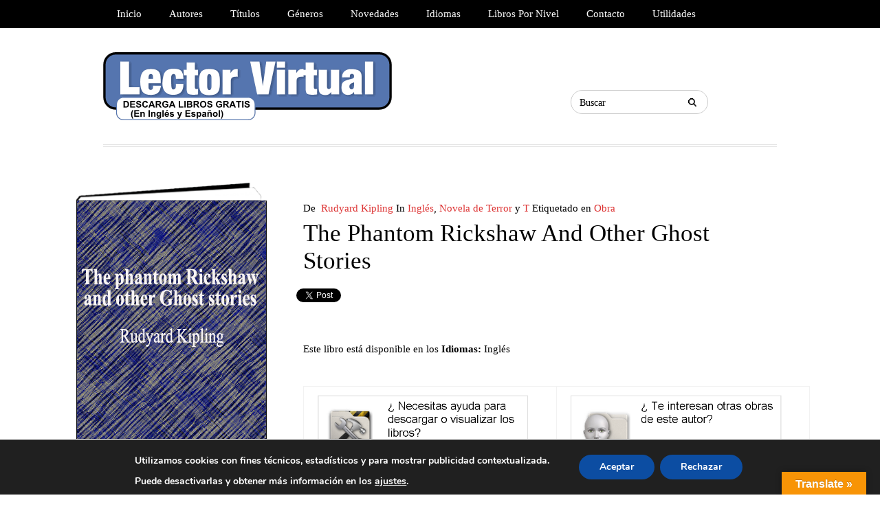

--- FILE ---
content_type: text/html; charset=UTF-8
request_url: https://lectorvirtual.com/dd-product/the-phantom-rickshaw-and-other-ghost-stories/
body_size: 41615
content:

<!DOCTYPE html>
<html lang="es">
 <head>

<script>
  (function(i,s,o,g,r,a,m){i['GoogleAnalyticsObject']=r;i[r]=i[r]||function(){
  (i[r].q=i[r].q||[]).push(arguments)},i[r].l=1*new Date();a=s.createElement(o),
  m=s.getElementsByTagName(o)[0];a.async=1;a.src=g;m.parentNode.insertBefore(a,m)
  })(window,document,'script','//www.google-analytics.com/analytics.js','ga');

  ga('create', 'UA-52949954-1', 'auto');
  ga('send', 'pageview');
</script>

 <title>Lector virtual | Libros gratis para descargar en Inglés y Español.</title>
	<meta http-equiv="Content-Type" content="text/html; charset=UTF-8" />
	<meta name="viewport" content="width=device-width, initial-scale=1.0"/>
        <meta name="description" content="En Lector Virtual encontrarás libros en inglés y español para descargar gratis. Descarga libros en pdf, descarga libros en epub. Lector Virtual te ofrece la mejor Literatura inglesa y española para aprender el idioma. También podrás descargar diccionarios, traductores y programas de pronunciación. Lector virtual te ayuda a aprender con la lectura.">
        <meta name="keywords" content="descargar libros gratis, libros digitales, leer libros en inglés, descargar libros pdf, descargar libros gratis en inglés, descargar libros gratis en español, descargar libros epub, descargar literatura inglesa, descargar literatura española, aprender inglés, aprender español, lector de libros, libros en inglés, libros en español, descargar programas, programas de pronunciación, download free books, descargar traductor, descargar diccionarios, e-books, diccionario ingles español.">

	<link rel="stylesheet" href="https://lectorvirtual.com/wp-content/themes/Publisher/style.css" type="text/css" media="all" />
	<link rel="profile" href="https://gmpg.org/xfn/11" />
	<link rel="pingback" href="https://lectorvirtual.com/xmlrpc.php" />
     
		
	<meta name='robots' content='index, follow, max-image-preview:large, max-snippet:-1, max-video-preview:-1' />
<meta name="generator" content="WordPress 5.9.12" />
<meta name="template" content="Supreme 1.0.3" />

	<!-- This site is optimized with the Yoast SEO plugin v18.9 - https://yoast.com/wordpress/plugins/seo/ -->
	<meta name="description" content="Todos los productos de Lector Virtual" />
	<link rel="canonical" href="https://lectorvirtual.com/dd-product/the-phantom-rickshaw-and-other-ghost-stories/" />
	<meta property="og:locale" content="es_ES" />
	<meta property="og:type" content="article" />
	<meta property="og:title" content="The Phantom Rickshaw And Other Ghost Stories | Lector Virtual" />
	<meta property="og:description" content="Todos los productos de Lector Virtual" />
	<meta property="og:url" content="https://lectorvirtual.com/dd-product/the-phantom-rickshaw-and-other-ghost-stories/" />
	<meta property="og:site_name" content="Lector Virtual" />
	<meta property="article:modified_time" content="2014-09-10T11:21:52+00:00" />
	<meta property="og:image" content="https://i0.wp.com/lectorvirtual.com/wp-content/uploads/2013/06/phantom-rickshaw-and-other-ghost-stories.png?fit=275%2C419&#038;ssl=1" />
	<meta property="og:image:width" content="275" />
	<meta property="og:image:height" content="419" />
	<meta property="og:image:type" content="image/png" />
	<meta name="twitter:card" content="summary" />
	<script type="application/ld+json" class="yoast-schema-graph">{"@context":"https://schema.org","@graph":[{"@type":"WebSite","@id":"https://lectorvirtual.com/#website","url":"https://lectorvirtual.com/","name":"Lector Virtual","description":"Libros gratis en inglés y español. Libros en pdf, epub y audiolibros","potentialAction":[{"@type":"SearchAction","target":{"@type":"EntryPoint","urlTemplate":"https://lectorvirtual.com/?s={search_term_string}"},"query-input":"required name=search_term_string"}],"inLanguage":"es"},{"@type":"ImageObject","inLanguage":"es","@id":"https://lectorvirtual.com/dd-product/the-phantom-rickshaw-and-other-ghost-stories/#primaryimage","url":"https://i0.wp.com/lectorvirtual.com/wp-content/uploads/2013/06/phantom-rickshaw-and-other-ghost-stories.png?fit=275%2C419&ssl=1","contentUrl":"https://i0.wp.com/lectorvirtual.com/wp-content/uploads/2013/06/phantom-rickshaw-and-other-ghost-stories.png?fit=275%2C419&ssl=1","width":275,"height":419},{"@type":"WebPage","@id":"https://lectorvirtual.com/dd-product/the-phantom-rickshaw-and-other-ghost-stories/#webpage","url":"https://lectorvirtual.com/dd-product/the-phantom-rickshaw-and-other-ghost-stories/","name":"The Phantom Rickshaw And Other Ghost Stories | Lector Virtual","isPartOf":{"@id":"https://lectorvirtual.com/#website"},"primaryImageOfPage":{"@id":"https://lectorvirtual.com/dd-product/the-phantom-rickshaw-and-other-ghost-stories/#primaryimage"},"datePublished":"2013-06-27T12:33:16+00:00","dateModified":"2014-09-10T11:21:52+00:00","description":"Todos los productos de Lector Virtual","breadcrumb":{"@id":"https://lectorvirtual.com/dd-product/the-phantom-rickshaw-and-other-ghost-stories/#breadcrumb"},"inLanguage":"es","potentialAction":[{"@type":"ReadAction","target":["https://lectorvirtual.com/dd-product/the-phantom-rickshaw-and-other-ghost-stories/"]}]},{"@type":"BreadcrumbList","@id":"https://lectorvirtual.com/dd-product/the-phantom-rickshaw-and-other-ghost-stories/#breadcrumb","itemListElement":[{"@type":"ListItem","position":1,"name":"Portada","item":"https://lectorvirtual.com/"},{"@type":"ListItem","position":2,"name":"The Phantom Rickshaw And Other Ghost Stories"}]}]}</script>
	<!-- / Yoast SEO plugin. -->


<link rel='dns-prefetch' href='//translate.google.com' />
<link rel='dns-prefetch' href='//secure.gravatar.com' />
<link rel='dns-prefetch' href='//s.w.org' />
<link rel='dns-prefetch' href='//v0.wordpress.com' />
<link rel='dns-prefetch' href='//i0.wp.com' />
<link rel="alternate" type="application/rss+xml" title="Lector Virtual &raquo; Feed" href="https://lectorvirtual.com/feed/" />
<link rel="alternate" type="application/rss+xml" title="Lector Virtual &raquo; Feed de los comentarios" href="https://lectorvirtual.com/comments/feed/" />
<link rel="alternate" type="application/rss+xml" title="Lector Virtual &raquo; Comentario The Phantom Rickshaw And Other Ghost Stories del feed" href="https://lectorvirtual.com/dd-product/the-phantom-rickshaw-and-other-ghost-stories/feed/" />
<script type="text/javascript">
window._wpemojiSettings = {"baseUrl":"https:\/\/s.w.org\/images\/core\/emoji\/13.1.0\/72x72\/","ext":".png","svgUrl":"https:\/\/s.w.org\/images\/core\/emoji\/13.1.0\/svg\/","svgExt":".svg","source":{"concatemoji":"https:\/\/lectorvirtual.com\/wp-includes\/js\/wp-emoji-release.min.js?ver=5.9.12"}};
/*! This file is auto-generated */
!function(e,a,t){var n,r,o,i=a.createElement("canvas"),p=i.getContext&&i.getContext("2d");function s(e,t){var a=String.fromCharCode;p.clearRect(0,0,i.width,i.height),p.fillText(a.apply(this,e),0,0);e=i.toDataURL();return p.clearRect(0,0,i.width,i.height),p.fillText(a.apply(this,t),0,0),e===i.toDataURL()}function c(e){var t=a.createElement("script");t.src=e,t.defer=t.type="text/javascript",a.getElementsByTagName("head")[0].appendChild(t)}for(o=Array("flag","emoji"),t.supports={everything:!0,everythingExceptFlag:!0},r=0;r<o.length;r++)t.supports[o[r]]=function(e){if(!p||!p.fillText)return!1;switch(p.textBaseline="top",p.font="600 32px Arial",e){case"flag":return s([127987,65039,8205,9895,65039],[127987,65039,8203,9895,65039])?!1:!s([55356,56826,55356,56819],[55356,56826,8203,55356,56819])&&!s([55356,57332,56128,56423,56128,56418,56128,56421,56128,56430,56128,56423,56128,56447],[55356,57332,8203,56128,56423,8203,56128,56418,8203,56128,56421,8203,56128,56430,8203,56128,56423,8203,56128,56447]);case"emoji":return!s([10084,65039,8205,55357,56613],[10084,65039,8203,55357,56613])}return!1}(o[r]),t.supports.everything=t.supports.everything&&t.supports[o[r]],"flag"!==o[r]&&(t.supports.everythingExceptFlag=t.supports.everythingExceptFlag&&t.supports[o[r]]);t.supports.everythingExceptFlag=t.supports.everythingExceptFlag&&!t.supports.flag,t.DOMReady=!1,t.readyCallback=function(){t.DOMReady=!0},t.supports.everything||(n=function(){t.readyCallback()},a.addEventListener?(a.addEventListener("DOMContentLoaded",n,!1),e.addEventListener("load",n,!1)):(e.attachEvent("onload",n),a.attachEvent("onreadystatechange",function(){"complete"===a.readyState&&t.readyCallback()})),(n=t.source||{}).concatemoji?c(n.concatemoji):n.wpemoji&&n.twemoji&&(c(n.twemoji),c(n.wpemoji)))}(window,document,window._wpemojiSettings);
</script>
<style type="text/css">
img.wp-smiley,
img.emoji {
	display: inline !important;
	border: none !important;
	box-shadow: none !important;
	height: 1em !important;
	width: 1em !important;
	margin: 0 0.07em !important;
	vertical-align: -0.1em !important;
	background: none !important;
	padding: 0 !important;
}
</style>
	<link rel='stylesheet' id='farbtastic-css'  href='https://lectorvirtual.com/wp-admin/css/farbtastic.min.css?ver=1.3u1' type='text/css' media='all' />
<link rel='stylesheet' id='claim-style-css'  href='https://lectorvirtual.com/wp-content/plugins/Tevolution/tmplconnector/monetize/templatic-claim_ownership/css/style.css?ver=5.9.12' type='text/css' media='all' />
<link rel='stylesheet' id='wp-block-library-css'  href='https://lectorvirtual.com/wp-includes/css/dist/block-library/style.min.css?ver=5.9.12' type='text/css' media='all' />
<style id='wp-block-library-inline-css' type='text/css'>
.has-text-align-justify{text-align:justify;}
</style>
<link rel='stylesheet' id='mediaelement-css'  href='https://lectorvirtual.com/wp-includes/js/mediaelement/mediaelementplayer-legacy.min.css?ver=4.2.16' type='text/css' media='all' />
<link rel='stylesheet' id='wp-mediaelement-css'  href='https://lectorvirtual.com/wp-includes/js/mediaelement/wp-mediaelement.min.css?ver=5.9.12' type='text/css' media='all' />
<style id='global-styles-inline-css' type='text/css'>
body{--wp--preset--color--black: #000000;--wp--preset--color--cyan-bluish-gray: #abb8c3;--wp--preset--color--white: #ffffff;--wp--preset--color--pale-pink: #f78da7;--wp--preset--color--vivid-red: #cf2e2e;--wp--preset--color--luminous-vivid-orange: #ff6900;--wp--preset--color--luminous-vivid-amber: #fcb900;--wp--preset--color--light-green-cyan: #7bdcb5;--wp--preset--color--vivid-green-cyan: #00d084;--wp--preset--color--pale-cyan-blue: #8ed1fc;--wp--preset--color--vivid-cyan-blue: #0693e3;--wp--preset--color--vivid-purple: #9b51e0;--wp--preset--gradient--vivid-cyan-blue-to-vivid-purple: linear-gradient(135deg,rgba(6,147,227,1) 0%,rgb(155,81,224) 100%);--wp--preset--gradient--light-green-cyan-to-vivid-green-cyan: linear-gradient(135deg,rgb(122,220,180) 0%,rgb(0,208,130) 100%);--wp--preset--gradient--luminous-vivid-amber-to-luminous-vivid-orange: linear-gradient(135deg,rgba(252,185,0,1) 0%,rgba(255,105,0,1) 100%);--wp--preset--gradient--luminous-vivid-orange-to-vivid-red: linear-gradient(135deg,rgba(255,105,0,1) 0%,rgb(207,46,46) 100%);--wp--preset--gradient--very-light-gray-to-cyan-bluish-gray: linear-gradient(135deg,rgb(238,238,238) 0%,rgb(169,184,195) 100%);--wp--preset--gradient--cool-to-warm-spectrum: linear-gradient(135deg,rgb(74,234,220) 0%,rgb(151,120,209) 20%,rgb(207,42,186) 40%,rgb(238,44,130) 60%,rgb(251,105,98) 80%,rgb(254,248,76) 100%);--wp--preset--gradient--blush-light-purple: linear-gradient(135deg,rgb(255,206,236) 0%,rgb(152,150,240) 100%);--wp--preset--gradient--blush-bordeaux: linear-gradient(135deg,rgb(254,205,165) 0%,rgb(254,45,45) 50%,rgb(107,0,62) 100%);--wp--preset--gradient--luminous-dusk: linear-gradient(135deg,rgb(255,203,112) 0%,rgb(199,81,192) 50%,rgb(65,88,208) 100%);--wp--preset--gradient--pale-ocean: linear-gradient(135deg,rgb(255,245,203) 0%,rgb(182,227,212) 50%,rgb(51,167,181) 100%);--wp--preset--gradient--electric-grass: linear-gradient(135deg,rgb(202,248,128) 0%,rgb(113,206,126) 100%);--wp--preset--gradient--midnight: linear-gradient(135deg,rgb(2,3,129) 0%,rgb(40,116,252) 100%);--wp--preset--duotone--dark-grayscale: url('#wp-duotone-dark-grayscale');--wp--preset--duotone--grayscale: url('#wp-duotone-grayscale');--wp--preset--duotone--purple-yellow: url('#wp-duotone-purple-yellow');--wp--preset--duotone--blue-red: url('#wp-duotone-blue-red');--wp--preset--duotone--midnight: url('#wp-duotone-midnight');--wp--preset--duotone--magenta-yellow: url('#wp-duotone-magenta-yellow');--wp--preset--duotone--purple-green: url('#wp-duotone-purple-green');--wp--preset--duotone--blue-orange: url('#wp-duotone-blue-orange');--wp--preset--font-size--small: 13px;--wp--preset--font-size--medium: 20px;--wp--preset--font-size--large: 36px;--wp--preset--font-size--x-large: 42px;}.has-black-color{color: var(--wp--preset--color--black) !important;}.has-cyan-bluish-gray-color{color: var(--wp--preset--color--cyan-bluish-gray) !important;}.has-white-color{color: var(--wp--preset--color--white) !important;}.has-pale-pink-color{color: var(--wp--preset--color--pale-pink) !important;}.has-vivid-red-color{color: var(--wp--preset--color--vivid-red) !important;}.has-luminous-vivid-orange-color{color: var(--wp--preset--color--luminous-vivid-orange) !important;}.has-luminous-vivid-amber-color{color: var(--wp--preset--color--luminous-vivid-amber) !important;}.has-light-green-cyan-color{color: var(--wp--preset--color--light-green-cyan) !important;}.has-vivid-green-cyan-color{color: var(--wp--preset--color--vivid-green-cyan) !important;}.has-pale-cyan-blue-color{color: var(--wp--preset--color--pale-cyan-blue) !important;}.has-vivid-cyan-blue-color{color: var(--wp--preset--color--vivid-cyan-blue) !important;}.has-vivid-purple-color{color: var(--wp--preset--color--vivid-purple) !important;}.has-black-background-color{background-color: var(--wp--preset--color--black) !important;}.has-cyan-bluish-gray-background-color{background-color: var(--wp--preset--color--cyan-bluish-gray) !important;}.has-white-background-color{background-color: var(--wp--preset--color--white) !important;}.has-pale-pink-background-color{background-color: var(--wp--preset--color--pale-pink) !important;}.has-vivid-red-background-color{background-color: var(--wp--preset--color--vivid-red) !important;}.has-luminous-vivid-orange-background-color{background-color: var(--wp--preset--color--luminous-vivid-orange) !important;}.has-luminous-vivid-amber-background-color{background-color: var(--wp--preset--color--luminous-vivid-amber) !important;}.has-light-green-cyan-background-color{background-color: var(--wp--preset--color--light-green-cyan) !important;}.has-vivid-green-cyan-background-color{background-color: var(--wp--preset--color--vivid-green-cyan) !important;}.has-pale-cyan-blue-background-color{background-color: var(--wp--preset--color--pale-cyan-blue) !important;}.has-vivid-cyan-blue-background-color{background-color: var(--wp--preset--color--vivid-cyan-blue) !important;}.has-vivid-purple-background-color{background-color: var(--wp--preset--color--vivid-purple) !important;}.has-black-border-color{border-color: var(--wp--preset--color--black) !important;}.has-cyan-bluish-gray-border-color{border-color: var(--wp--preset--color--cyan-bluish-gray) !important;}.has-white-border-color{border-color: var(--wp--preset--color--white) !important;}.has-pale-pink-border-color{border-color: var(--wp--preset--color--pale-pink) !important;}.has-vivid-red-border-color{border-color: var(--wp--preset--color--vivid-red) !important;}.has-luminous-vivid-orange-border-color{border-color: var(--wp--preset--color--luminous-vivid-orange) !important;}.has-luminous-vivid-amber-border-color{border-color: var(--wp--preset--color--luminous-vivid-amber) !important;}.has-light-green-cyan-border-color{border-color: var(--wp--preset--color--light-green-cyan) !important;}.has-vivid-green-cyan-border-color{border-color: var(--wp--preset--color--vivid-green-cyan) !important;}.has-pale-cyan-blue-border-color{border-color: var(--wp--preset--color--pale-cyan-blue) !important;}.has-vivid-cyan-blue-border-color{border-color: var(--wp--preset--color--vivid-cyan-blue) !important;}.has-vivid-purple-border-color{border-color: var(--wp--preset--color--vivid-purple) !important;}.has-vivid-cyan-blue-to-vivid-purple-gradient-background{background: var(--wp--preset--gradient--vivid-cyan-blue-to-vivid-purple) !important;}.has-light-green-cyan-to-vivid-green-cyan-gradient-background{background: var(--wp--preset--gradient--light-green-cyan-to-vivid-green-cyan) !important;}.has-luminous-vivid-amber-to-luminous-vivid-orange-gradient-background{background: var(--wp--preset--gradient--luminous-vivid-amber-to-luminous-vivid-orange) !important;}.has-luminous-vivid-orange-to-vivid-red-gradient-background{background: var(--wp--preset--gradient--luminous-vivid-orange-to-vivid-red) !important;}.has-very-light-gray-to-cyan-bluish-gray-gradient-background{background: var(--wp--preset--gradient--very-light-gray-to-cyan-bluish-gray) !important;}.has-cool-to-warm-spectrum-gradient-background{background: var(--wp--preset--gradient--cool-to-warm-spectrum) !important;}.has-blush-light-purple-gradient-background{background: var(--wp--preset--gradient--blush-light-purple) !important;}.has-blush-bordeaux-gradient-background{background: var(--wp--preset--gradient--blush-bordeaux) !important;}.has-luminous-dusk-gradient-background{background: var(--wp--preset--gradient--luminous-dusk) !important;}.has-pale-ocean-gradient-background{background: var(--wp--preset--gradient--pale-ocean) !important;}.has-electric-grass-gradient-background{background: var(--wp--preset--gradient--electric-grass) !important;}.has-midnight-gradient-background{background: var(--wp--preset--gradient--midnight) !important;}.has-small-font-size{font-size: var(--wp--preset--font-size--small) !important;}.has-medium-font-size{font-size: var(--wp--preset--font-size--medium) !important;}.has-large-font-size{font-size: var(--wp--preset--font-size--large) !important;}.has-x-large-font-size{font-size: var(--wp--preset--font-size--x-large) !important;}
</style>
<link rel='stylesheet' id='google-language-translator-css'  href='https://lectorvirtual.com/wp-content/plugins/google-language-translator/css/style.css?ver=6.0.15' type='text/css' media='' />
<link rel='stylesheet' id='glt-toolbar-styles-css'  href='https://lectorvirtual.com/wp-content/plugins/google-language-translator/css/toolbar.css?ver=6.0.15' type='text/css' media='' />
<link rel='stylesheet' id='moove_gdpr_frontend-css'  href='https://lectorvirtual.com/wp-content/plugins/gdpr-cookie-compliance/dist/styles/gdpr-main.css?ver=4.8.4' type='text/css' media='all' />
<style id='moove_gdpr_frontend-inline-css' type='text/css'>
#moove_gdpr_cookie_modal,#moove_gdpr_cookie_info_bar,.gdpr_cookie_settings_shortcode_content{font-family:Nunito,sans-serif}#moove_gdpr_save_popup_settings_button{background-color:#373737;color:#fff}#moove_gdpr_save_popup_settings_button:hover{background-color:#000}#moove_gdpr_cookie_info_bar .moove-gdpr-info-bar-container .moove-gdpr-info-bar-content a.mgbutton,#moove_gdpr_cookie_info_bar .moove-gdpr-info-bar-container .moove-gdpr-info-bar-content button.mgbutton{background-color:#0C4DA2}#moove_gdpr_cookie_modal .moove-gdpr-modal-content .moove-gdpr-modal-footer-content .moove-gdpr-button-holder a.mgbutton,#moove_gdpr_cookie_modal .moove-gdpr-modal-content .moove-gdpr-modal-footer-content .moove-gdpr-button-holder button.mgbutton,.gdpr_cookie_settings_shortcode_content .gdpr-shr-button.button-green{background-color:#0C4DA2;border-color:#0C4DA2}#moove_gdpr_cookie_modal .moove-gdpr-modal-content .moove-gdpr-modal-footer-content .moove-gdpr-button-holder a.mgbutton:hover,#moove_gdpr_cookie_modal .moove-gdpr-modal-content .moove-gdpr-modal-footer-content .moove-gdpr-button-holder button.mgbutton:hover,.gdpr_cookie_settings_shortcode_content .gdpr-shr-button.button-green:hover{background-color:#fff;color:#0C4DA2}#moove_gdpr_cookie_modal .moove-gdpr-modal-content .moove-gdpr-modal-close i,#moove_gdpr_cookie_modal .moove-gdpr-modal-content .moove-gdpr-modal-close span.gdpr-icon{background-color:#0C4DA2;border:1px solid #0C4DA2}#moove_gdpr_cookie_info_bar span.change-settings-button.focus-g,#moove_gdpr_cookie_info_bar span.change-settings-button:focus{-webkit-box-shadow:0 0 1px 3px #0C4DA2;-moz-box-shadow:0 0 1px 3px #0C4DA2;box-shadow:0 0 1px 3px #0C4DA2}#moove_gdpr_cookie_modal .moove-gdpr-modal-content .moove-gdpr-modal-close i:hover,#moove_gdpr_cookie_modal .moove-gdpr-modal-content .moove-gdpr-modal-close span.gdpr-icon:hover,#moove_gdpr_cookie_info_bar span[data-href]>u.change-settings-button{color:#0C4DA2}#moove_gdpr_cookie_modal .moove-gdpr-modal-content .moove-gdpr-modal-left-content #moove-gdpr-menu li.menu-item-selected a span.gdpr-icon,#moove_gdpr_cookie_modal .moove-gdpr-modal-content .moove-gdpr-modal-left-content #moove-gdpr-menu li.menu-item-selected button span.gdpr-icon{color:inherit}#moove_gdpr_cookie_modal .moove-gdpr-modal-content .moove-gdpr-modal-left-content #moove-gdpr-menu li a span.gdpr-icon,#moove_gdpr_cookie_modal .moove-gdpr-modal-content .moove-gdpr-modal-left-content #moove-gdpr-menu li button span.gdpr-icon{color:inherit}#moove_gdpr_cookie_modal .gdpr-acc-link{line-height:0;font-size:0;color:transparent;position:absolute}#moove_gdpr_cookie_modal .moove-gdpr-modal-content .moove-gdpr-modal-close:hover i,#moove_gdpr_cookie_modal .moove-gdpr-modal-content .moove-gdpr-modal-left-content #moove-gdpr-menu li a,#moove_gdpr_cookie_modal .moove-gdpr-modal-content .moove-gdpr-modal-left-content #moove-gdpr-menu li button,#moove_gdpr_cookie_modal .moove-gdpr-modal-content .moove-gdpr-modal-left-content #moove-gdpr-menu li button i,#moove_gdpr_cookie_modal .moove-gdpr-modal-content .moove-gdpr-modal-left-content #moove-gdpr-menu li a i,#moove_gdpr_cookie_modal .moove-gdpr-modal-content .moove-gdpr-tab-main .moove-gdpr-tab-main-content a:hover,#moove_gdpr_cookie_info_bar.moove-gdpr-dark-scheme .moove-gdpr-info-bar-container .moove-gdpr-info-bar-content a.mgbutton:hover,#moove_gdpr_cookie_info_bar.moove-gdpr-dark-scheme .moove-gdpr-info-bar-container .moove-gdpr-info-bar-content button.mgbutton:hover,#moove_gdpr_cookie_info_bar.moove-gdpr-dark-scheme .moove-gdpr-info-bar-container .moove-gdpr-info-bar-content a:hover,#moove_gdpr_cookie_info_bar.moove-gdpr-dark-scheme .moove-gdpr-info-bar-container .moove-gdpr-info-bar-content button:hover,#moove_gdpr_cookie_info_bar.moove-gdpr-dark-scheme .moove-gdpr-info-bar-container .moove-gdpr-info-bar-content span.change-settings-button:hover,#moove_gdpr_cookie_info_bar.moove-gdpr-dark-scheme .moove-gdpr-info-bar-container .moove-gdpr-info-bar-content u.change-settings-button:hover,#moove_gdpr_cookie_info_bar span[data-href]>u.change-settings-button,#moove_gdpr_cookie_info_bar.moove-gdpr-dark-scheme .moove-gdpr-info-bar-container .moove-gdpr-info-bar-content a.mgbutton.focus-g,#moove_gdpr_cookie_info_bar.moove-gdpr-dark-scheme .moove-gdpr-info-bar-container .moove-gdpr-info-bar-content button.mgbutton.focus-g,#moove_gdpr_cookie_info_bar.moove-gdpr-dark-scheme .moove-gdpr-info-bar-container .moove-gdpr-info-bar-content a.focus-g,#moove_gdpr_cookie_info_bar.moove-gdpr-dark-scheme .moove-gdpr-info-bar-container .moove-gdpr-info-bar-content button.focus-g,#moove_gdpr_cookie_info_bar.moove-gdpr-dark-scheme .moove-gdpr-info-bar-container .moove-gdpr-info-bar-content a.mgbutton:focus,#moove_gdpr_cookie_info_bar.moove-gdpr-dark-scheme .moove-gdpr-info-bar-container .moove-gdpr-info-bar-content button.mgbutton:focus,#moove_gdpr_cookie_info_bar.moove-gdpr-dark-scheme .moove-gdpr-info-bar-container .moove-gdpr-info-bar-content a:focus,#moove_gdpr_cookie_info_bar.moove-gdpr-dark-scheme .moove-gdpr-info-bar-container .moove-gdpr-info-bar-content button:focus,#moove_gdpr_cookie_info_bar.moove-gdpr-dark-scheme .moove-gdpr-info-bar-container .moove-gdpr-info-bar-content span.change-settings-button.focus-g,span.change-settings-button:focus,#moove_gdpr_cookie_info_bar.moove-gdpr-dark-scheme .moove-gdpr-info-bar-container .moove-gdpr-info-bar-content u.change-settings-button.focus-g,#moove_gdpr_cookie_info_bar.moove-gdpr-dark-scheme .moove-gdpr-info-bar-container .moove-gdpr-info-bar-content u.change-settings-button:focus{color:#0C4DA2}#moove_gdpr_cookie_modal.gdpr_lightbox-hide{display:none}
</style>
<link rel='stylesheet' id='jetpack_css-css'  href='https://lectorvirtual.com/wp-content/plugins/jetpack/css/jetpack.css?ver=10.9.3' type='text/css' media='all' />
<script type='text/javascript' src='https://lectorvirtual.com/wp-includes/js/jquery/jquery.min.js?ver=3.6.0' id='jquery-core-js'></script>
<script type='text/javascript' src='https://lectorvirtual.com/wp-includes/js/jquery/jquery-migrate.min.js?ver=3.3.2' id='jquery-migrate-js'></script>
<script type='text/javascript' id='jquery-js-after'>
jQuery(document).ready(function() {
	jQuery(".5f4842845cc10ce01abea92ff1e98ea7").click(function() {
		jQuery.post(
			"https://lectorvirtual.com/wp-admin/admin-ajax.php", {
				"action": "quick_adsense_onpost_ad_click",
				"quick_adsense_onpost_ad_index": jQuery(this).attr("data-index"),
				"quick_adsense_nonce": "7cad5e6950",
			}, function(response) { }
		);
	});
});
</script>
<script type='text/javascript' id='jetpack_related-posts-js-extra'>
/* <![CDATA[ */
var related_posts_js_options = {"post_heading":"h4"};
/* ]]> */
</script>
<script type='text/javascript' src='https://lectorvirtual.com/wp-content/plugins/jetpack/_inc/build/related-posts/related-posts.min.js?ver=20211209' id='jetpack_related-posts-js'></script>
<link rel="https://api.w.org/" href="https://lectorvirtual.com/wp-json/" /><link rel="EditURI" type="application/rsd+xml" title="RSD" href="https://lectorvirtual.com/xmlrpc.php?rsd" />
<link rel="wlwmanifest" type="application/wlwmanifest+xml" href="https://lectorvirtual.com/wp-includes/wlwmanifest.xml" /> 
<link rel="alternate" type="application/json+oembed" href="https://lectorvirtual.com/wp-json/oembed/1.0/embed?url=https%3A%2F%2Flectorvirtual.com%2Fdd-product%2Fthe-phantom-rickshaw-and-other-ghost-stories%2F" />
<link rel="alternate" type="text/xml+oembed" href="https://lectorvirtual.com/wp-json/oembed/1.0/embed?url=https%3A%2F%2Flectorvirtual.com%2Fdd-product%2Fthe-phantom-rickshaw-and-other-ghost-stories%2F&#038;format=xml" />

	<script type="text/javascript">
	function set_login_registration_frm(val)
	{

		if(val=='existing_user')
		{
			document.getElementById('login_user_meta').style.display = 'none';
			document.getElementById('login_user_frm_id').style.display = '';
			//document.getElementById('user_login_or_not').value = val;
		}else  //new_user
		{
			document.getElementById('login_user_meta').style.display = 'block';
			document.getElementById('login_user_frm_id').style.display = 'none';
			//document.getElementById('user_login_or_not').value = val;
		}
	}
	</script>

<script type="text/javascript">
jQuery.noConflict();
var xmlHTTP;
var checkclick = false;
function GetXmlHttpObject()
{
	xmlHTTP=null;
	try
	{
		xmlhttp=new XMLHttpRequest();
	}
	catch (e)
	{
		try
		{
			xmlhttp=new ActiveXObject("Msxml2.XMLHTTP");			
		}
		catch (e)
		{
			xmlhttp=new ActiveXObject("Microsoft.XMLHTTP");
		}
	}
}
function chkemail()
{
	if (window.XMLHttpRequest)
	{
	  	xmlhttp=new XMLHttpRequest();
	}
	else
	{
	 	xmlhttp=new ActiveXObject("Microsoft.XMLHTTP");
	}
  	if(xmlhttp == null)
	{
		alert("Your browser not support the AJAX");	
		return;
	}
	if(document.getElementById("user_email"))
		user_email = document.getElementById("user_email").value;
	var url = "https://lectorvirtual.com/wp-content/plugins/Tevolution/tmplconnector/monetize/templatic-registration/ajax_check_user_email.php?user_email="+user_email;

	xmlhttp.open("GET",url,true);
	xmlhttp.setRequestHeader('Content-Type', 'application/x-www-form-urlencoded');
	xmlhttp.send(null);
	xmlhttp.onreadystatechange=function()
	{
	   	if(xmlhttp.readyState==4 && xmlhttp.status==200)
	   	{
			var email = xmlhttp.responseText.split(","); 
			if(email[1] == 'email')
			{
				if(email[0] > 0)
				{
					document.getElementById("user_email_error").innerHTML = 'Email Id already exist.Please enter another email';
					document.getElementById("user_email_already_exist").value = 0;
					jQuery("#user_email_error").removeClass('available_tick');
					jQuery("#user_email_error").addClass('message_error2');
				}
				else
				{
					document.getElementById("user_email_error").innerHTML = 'Your email address is verified.';
					document.getElementById("user_email_already_exist").value = 1;
					jQuery("#user_email_error").removeClass('message_error2');
					jQuery("#user_email_error").addClass('available_tick');
				}
			}
		}
	}
	return true;
}
function chkname()
{
	
	if (window.XMLHttpRequest)
	{
	  	xmlhttp=new XMLHttpRequest();
	}
	else
	{
	 	xmlhttp=new ActiveXObject("Microsoft.XMLHTTP");
	}
  	if(xmlhttp == null)
	{
		alert("Your browser not support the AJAX");	
		return;
	}
	if(document.getElementById("user_fname"))
		user_fname = document.getElementById("user_fname").value;
	var url = "https://lectorvirtual.com/wp-content/plugins/Tevolution/tmplconnector/monetize/templatic-registration/ajax_check_user_email.php?user_fname="+user_fname;
	jQuery("#registernow_form").click(function(){
			checkclick = true;
   });

	xmlhttp.open("GET",url,true);
	xmlhttp.setRequestHeader('Content-Type', 'application/x-www-form-urlencoded');
	xmlhttp.send(null);
	xmlhttp.onreadystatechange=function()
	{
	   	if(xmlhttp.readyState==4 && xmlhttp.status==200)
	   	{
			var fname = xmlhttp.responseText.split(","); 
			if(fname[1] == 'fname')
			{
				if(fname[0] > 0)
				{
					document.getElementById("user_fname_error").innerHTML = 'User name already exist.Please enter another user name';
					document.getElementById("user_fname_already_exist").value = 0;
					jQuery("#user_fname_error").addClass('message_error2');
					jQuery("#user_fname_error").removeClass('available_tick');
				}
				else
				{
					document.getElementById("user_fname_error").innerHTML = 'Your user name is verified.';
					document.getElementById("user_fname_already_exist").value = 1;
					jQuery("#user_fname_error").removeClass('message_error2');
					jQuery("#user_fname_error").addClass('available_tick');
					if(jQuery("#userform div").size() == 2 && checkclick)
					 {
						 document.userform.submit();
					 }
				}
			}
		}
	}
	return true;
}
</script><link media="all" type="text/css" href="https://lectorvirtual.com/wp-content/plugins/Tevolution/css/datepicker/jquery.ui.all.css" rel="stylesheet"><link media="all" type="text/css" href="https://lectorvirtual.com/wp-content/plugins/Tevolution/style.css" rel="stylesheet">	<script type="text/javascript">
     var RecaptchaOptions = {
		theme : '',
		lang : '',
		tabindex :''
     };
     </script>
	      <script type="text/javascript">
			function customer_review(){
				jQuery("#tab3").removeClass("tabbertabhide");
				jQuery("ul li:tabbernav").addClass("tabberactive");
			}
         		document.write('<style type="text/css">.tabber{display:none;}<\/style>');
          </script> 
      
          <script type="text/javascript" src="https://lectorvirtual.com/wp-content/plugins/DigitalDownloads/js/jquery.prettyPhoto.js"></script>
    		<link rel="stylesheet" type="text/css" href="https://lectorvirtual.com/wp-content/plugins/DigitalDownloads/css/prettyPhoto.css" media="screen" />  
          <script type="text/javascript" charset="utf-8">
		    jQuery(document).ready(function(){
			   jQuery("a[rel^='prettyPhoto']").prettyPhoto();
		    });
		</script>                
               <script type="text/javascript">
	function show_product_Price(post_id,mid)
	{ 
		if (post_id =="")
		{
			document.getElementById("price_value").innerHTML="";
			return;
		}
		if (window.XMLHttpRequest)
		{// code for IE7+, Firefox, Chrome, Opera, Safari
			xmlhttp=new XMLHttpRequest();
		}
		else
		{// code for IE6, IE5
			xmlhttp=new ActiveXObject("Microsoft.XMLHTTP");
		}
		
		xmlhttp.onreadystatechange=function()
		{
			if (xmlhttp.readyState==4 && xmlhttp.status==200)
			{
			document.getElementById("price_value").innerHTML=xmlhttp.responseText;
			}
		}
		url = "https://lectorvirtual.com/wp-content/plugins/DigitalDownloads/library/ajax_product_price.php?product_id="+post_id+"&mid="+mid
		xmlhttp.open("GET",url,true);
		xmlhttp.send();
	}
	function redirect_offsite_selling(url){
		window.open(url);
	}
	</script>
     			<script type="text/javascript">
			// <![CDATA[
				var $shorcode_gallery_popup = jQuery.noConflict();
				$shorcode_gallery_popup(document).ready(function($){
					$shorcode_gallery_popup(".gallery").each(function(index, obj){
						var galleryid = Math.floor(Math.random()*10000);
						$shorcode_gallery_popup(obj).find("a").colorbox({rel:galleryid, maxWidth:"95%", maxHeight:"95%"});
					});
					$shorcode_gallery_popup("a.lightbox").colorbox({maxWidth:"95%", maxHeight:"95%"});
				});
			// ]]>
			</script>
	<style>#google_language_translator{width:auto!important;}.goog-tooltip{display: none!important;}.goog-tooltip:hover{display: none!important;}.goog-text-highlight{background-color:transparent!important;border:none!important;box-shadow:none!important;}#google_language_translator{display:none;}#google_language_translator select.goog-te-combo{color:#32373c;}#flags{display:none;}.goog-te-banner-frame{visibility:hidden!important;}body{top:0px!important;}#goog-gt-tt{display:none!important;}#glt-translate-trigger > span{color:#ffffff;}#glt-translate-trigger{background:#f89406;}</style>		<script type="text/javascript">
			var _statcounter = _statcounter || [];
			_statcounter.push({"tags": {"author": "lectorvirtual"}});
		</script>
		<style type='text/css'>img#wpstats{display:none}</style>
	          <style type="text/css">
			.flexslider .slides li .post_img{background:url('https://lectorvirtual.com/wp-content/themes/Publisher/images/book-outer.png') no-repeat left top;}
			
			#loop_product_taxonomy .dd-product .priduct-image{background:url('https://lectorvirtual.com/wp-content/themes/Publisher/images/book_list_bg_img.png') no-repeat left top; }
			
			.singular-dd-product .priduct-image{background:url('https://lectorvirtual.com/wp-content/themes/Publisher/images/book-large.png') no-repeat left top; }
			
			.realated_product .related_product_grid_view .post_img { background:url('https://lectorvirtual.com/wp-content/themes/Publisher/images/similarbooks.png') no-repeat left top; }
			
			.latest_product ul li .product_img { background:url('https://lectorvirtual.com/wp-content/themes/Publisher/images/side_book.png') no-repeat left top; }
			
		</style>
          <link rel="stylesheet" href="https://lectorvirtual.com/wp-content/themes/supreme/css/flexslider.css" type="text/css" media="screen" />					<style type="text/css">
		
body,
    .breadcrumb-trail{
        background: #ffffff;
        }
								html .singular-dd-product .entry-content #tabbed-box .tabberlive ul li.tabberactive a {
								border-bottom-color: #ffffff;
								}
								.follow_us_twitter,
    .postpagination a,
    input[type="reset"], input[type="submit"], input[type="button"], button, .button,
    #content a.button, #content button.button, #content input.button, #content #respond input#submit, #content input.button,
    body .quantity .plus, body .quantity .minus, body #content .quantity .plus, body #content .quantity .minus,
    html .singular-dd-product #primary #content .entry-header-image .product_gallery,
    body .cart .button, body .cart input.button, body .cart-collaterals .shipping_calculator .button, body a.button, body button.button, body input.button, body #respond input#submit, body #content input.button, #searchform input[type="submit"] {
        background: #dd3333;
        }
        
    .loop-nav span.previous, .loop-nav span.next, .pagination .page-numbers, .comment-pagination .page-numbers, .bbp-pagination .page-numbers, body .bbp_widget_login .bbp-logged-in .logout-link {
     	background-color: #dd3333;
        border-color: #dd3333;
        }
        
    .postpagination a,
    #dd_buy_now_button a.buy_btn, #dd_buy_now_button form input.buy_btn {
    	background-color: #dd3333 !important;
        }
					a:hover,
     .show_review_form,
     .flexslider .slides li .slider-post span.product_proce,
     ins span.amount,
     #content ul.products li.product .price,
     #comments-number, #reply-title,
     html #loop_product_taxonomy .dd-product .entry .price,
     .entry-title a:hover,
     html .singular-dd-product #primary #content .entry-header .post-meta a,
     html .singular-dd-product .entry-content #tabbed-box .tabberlive ul li.tabberactive a,
     .sucess_msg_prop,
     html #price_value .price-block .price b {
     	color: #dd3333;
     }
     
     .mega-menu ul.mega li:hover > a, .mega-menu ul.mega li a:hover, .mega-menu ul.mega li.current-menu-item a,
     .mega-menu ul.mega li ul.sub-menu,
     body div.product form.cart .button, body #content div.product form.cart .button,
     body a.button.alt, body button.button.alt, body input.button.alt, body #respond input#submit.alt, body #content input.button.alt,
     #dd_buy_now_button a.buy_btn, #dd_buy_now_button form input.buy_btn {
     	background-color: #dd3333;
        }
        
     div#menu-primary .menu li:hover a, div#menu-primary .menu li a:hover, div#menu-primary .menu li.current-menu-item a, div#menu-primary .menu li.current-menu-item li a {
     	background-color: #dd3333;
        }
						body,
    a,
    .intro p,
    .vidint h5,
    .loop-title,
    .entry-title,
    #site-title a,
    body .widget h3, body .widget-small h3,
    .footer_widget .widget h3,
    #breadcrumb, .breadcrumb, .bbp-breadcrumb,
    #breadcrumb a, .breadcrumb a, .bbp-breadcrumb a,
    .product-header .product_title,
    #content .woocommerce_ordering .orderby, body div.product form.cart .variations select, body #content div.product form.cart .variations select,
    .show_review_form:hover,
    .copyright,
    .copyright a,
    .themeby,
    input[type="date"], input[type="datetime"], input[type="datetime-local"], input[type="email"], input[type="month"], input[type="number"], input[type="password"], input[type="search"], input[type="tel"], input[type="text"], input.input-text, input[type="time"], input[type="url"], input[type="week"], select, .selectbox, textarea, 
    body form .form-row select, body form .form-row input.input-text, body form .form-row textarea, #dropdown_product_cat, .sidebar #searchform input[type="text"],
    body .quantity input.qty, body #content .quantity input.qty,
    .entry-title a,
    html .singular-dd-product #primary #content .entry-header h1,
    .pur_info_cont .product-price-sample .availability,
    html #content .product-field-rel-links a,
    html .singular-dd-product #primary #content .entry-header .post-meta a:hover,
    .templ_popup_forms h3,
    .twitter_title_link,
    #site-description,
    ul.tabbernav li a:link,
    ul li a, ol li a {
    	color: #000000;
        }
        
    .primary_nav_bg,
    .mega-menu,
    .home_page_banner .flex-direction-nav li a,
    .pagination .current, .comment-pagination .current, .bbp-pagination .current,
    .follow_us_twitter:hover {
    	background-color: #000000;
        }
        
    body .quantity .plus:hover, body .quantity .minus:hover, body #content .quantity .plus:hover, body #content .quantity .minus:hover,
    input[type="reset"]:hover, input[type="submit"]:hover, input[type="button"]:hover, button:hover, .button:hover, a.follow_us_twitter,
    #content a.button:hover, #content button.button:hover, #content input.button:hover, #content #respond input#submit:hover, #content input.button:hover,
    body a.button.alt:hover, body button.button.alt:hover, body input.button.alt:hover, body #respond input#submit.alt:hover, body #content input.button.alt:hover,
    body .cart .button:hover, body .cart input.button:hover, body .cart-collaterals .shipping_calculator .button:hover, body a.button:hover, body button.button:hover, body input.button:hover, body #respond input#submit:hover, body #content input.button:hover, #searchform input[type="submit"]:hover {
    	background-color: #000000;
        }
        
        
    body .bbp_widget_login .bbp-logged-in .logout-link:hover,
    .loop-nav span.previous:hover, .loop-nav span.next:hover, .pagination .page-numbers:hover, .comment-pagination .page-numbers:hover, .bbp-pagination .page-numbers:hover, #content .pos_navigation .post_right a:hover, #content .pos_navigation .post_left a:hover {
    	background-color: #000000;
        border-color: #000000;
        }
        
    #dd_buy_now_button a.buy_btn, #dd_buy_now_button form input.buy_btn,
    .pagination .current, .comment-pagination .current, .bbp-pagination .current {
    	border-color: #000000; 
        }
        
    html #content .product-field-rel-links a,
    .comment-author cite,
    .comment-text,
    .arclist ul li a {
    	color: #000000 !important; 
        }
        
    .postpagination a:hover, .postpagination a.active {
    	background-color: #000000 !important; 
        }
					.widget .latestnews ul li p,
    #site-description,
    del span.amount,
    #content ul.products li.product .price .from, #content ul.products li.product .price del,
    .templatic_twitter_widget .twit_time,
    html #loop_product_taxonomy .dd-product .entry .post-meta,
    html .singular-dd-product #primary #content .entry-header p.book-publish,
    html .singular-dd-product .entry-content #tabbed-box .tabberlive ul li a,
    html .form_row span.message_note, html .form_row .description,
    .loop-entries li .byline, .loop-entries li .entry-meta,
    .entry-meta,
    html .singular-dd-product #primary #content .entry-header p.book-publish,
    .comment-meta .published, .comment-meta a,
    .arclist ul li,
    .sidebar .widget_display_replies ul li div, .sidebar .widget_display_topics ul li div,
    html .realated_product .jcarousel-skin-tango .jcarousel-item-horizontal span,
    .flexslider .slides li .slider-post .product_author, .flexslider .slides li .slider-post .product_author a {
    	color: #383838;
        }
        
    ul.list li {
    	color: #383838 !important; 
        }
											</style>
					    
</head>

<body data-ocssl='1' class="wordpress  es_ES child-theme y2026 m01 d19 h15 monday logged-out singular singular-dd-product singular-dd-product-594 layout-1c layout-2c-r">
	     
		
	
	
	
	<div id="container"><div class="container-wrap">
    
    	<div class="primary_nav_bg clearfix">
				<div class="mega-menu" id="dc_jqmegamenu_widget-2-item">
							<div class="mega_menu_wrap">
            <div id="menu-secondary-title" class="currentmenu3">
                Menu            </div>
            
			<div class="nav_bg">
				<ul id="menu-menu-cabecera" class="mega"><li id="menu-item-427" class="menu-item menu-item-type-custom menu-item-object-custom menu-item-home menu-item-427"><a href="https://lectorvirtual.com/">Inicio</a></li>
<li id="menu-item-68" class="menu-item menu-item-type-post_type menu-item-object-page menu-item-has-children menu-item-68"><a href="https://lectorvirtual.com/autores/">Autores</a>
<ul class="sub-menu">
	<li id="menu-item-339" class="menu-item menu-item-type-taxonomy menu-item-object-producttags menu-item-has-children menu-item-339"><a href="https://lectorvirtual.com/producttags/autores-a-i/">A &#8211; I</a>
	<ul class="sub-menu">
		<li id="menu-item-267" class="menu-item menu-item-type-taxonomy menu-item-object-productcat menu-item-267"><a href="https://lectorvirtual.com/productcat/autor-a/">A</a></li>
		<li id="menu-item-324" class="menu-item menu-item-type-taxonomy menu-item-object-productcat menu-item-324"><a href="https://lectorvirtual.com/productcat/autor-b/">B</a></li>
		<li id="menu-item-271" class="menu-item menu-item-type-taxonomy menu-item-object-productcat menu-item-271"><a href="https://lectorvirtual.com/productcat/autor-c/">C</a></li>
		<li id="menu-item-273" class="menu-item menu-item-type-taxonomy menu-item-object-productcat menu-item-273"><a href="https://lectorvirtual.com/productcat/autor-d/">D</a></li>
		<li id="menu-item-275" class="menu-item menu-item-type-taxonomy menu-item-object-productcat menu-item-275"><a href="https://lectorvirtual.com/productcat/autor-e/">E</a></li>
		<li id="menu-item-277" class="menu-item menu-item-type-taxonomy menu-item-object-productcat menu-item-277"><a href="https://lectorvirtual.com/productcat/autor-f/">F</a></li>
		<li id="menu-item-279" class="menu-item menu-item-type-taxonomy menu-item-object-productcat menu-item-279"><a href="https://lectorvirtual.com/productcat/autor-g/">G</a></li>
		<li id="menu-item-281" class="menu-item menu-item-type-taxonomy menu-item-object-productcat menu-item-281"><a href="https://lectorvirtual.com/productcat/autor-h/">H</a></li>
		<li id="menu-item-283" class="menu-item menu-item-type-taxonomy menu-item-object-productcat menu-item-283"><a href="https://lectorvirtual.com/productcat/autor-i/">I</a></li>
	</ul>
</li>
	<li id="menu-item-341" class="menu-item menu-item-type-taxonomy menu-item-object-producttags menu-item-has-children menu-item-341"><a href="https://lectorvirtual.com/producttags/autores-j-r/">J &#8211; R</a>
	<ul class="sub-menu">
		<li id="menu-item-285" class="menu-item menu-item-type-taxonomy menu-item-object-productcat menu-item-285"><a href="https://lectorvirtual.com/productcat/autor-j/">J</a></li>
		<li id="menu-item-287" class="menu-item menu-item-type-taxonomy menu-item-object-productcat menu-item-287"><a href="https://lectorvirtual.com/productcat/autor-k/">K</a></li>
		<li id="menu-item-289" class="menu-item menu-item-type-taxonomy menu-item-object-productcat menu-item-289"><a href="https://lectorvirtual.com/productcat/autor-l/">L</a></li>
		<li id="menu-item-291" class="menu-item menu-item-type-taxonomy menu-item-object-productcat menu-item-291"><a href="https://lectorvirtual.com/productcat/autor-m/">M</a></li>
		<li id="menu-item-293" class="menu-item menu-item-type-taxonomy menu-item-object-productcat menu-item-293"><a href="https://lectorvirtual.com/productcat/autor-n/">N</a></li>
		<li id="menu-item-295" class="menu-item menu-item-type-taxonomy menu-item-object-productcat menu-item-295"><a href="https://lectorvirtual.com/productcat/autor-o/">O</a></li>
		<li id="menu-item-297" class="menu-item menu-item-type-taxonomy menu-item-object-productcat menu-item-297"><a href="https://lectorvirtual.com/productcat/autor-p/">P</a></li>
		<li id="menu-item-299" class="menu-item menu-item-type-taxonomy menu-item-object-productcat menu-item-299"><a href="https://lectorvirtual.com/productcat/autor-q/">Q</a></li>
		<li id="menu-item-301" class="menu-item menu-item-type-taxonomy menu-item-object-productcat menu-item-301"><a href="https://lectorvirtual.com/productcat/autor-r/">R</a></li>
	</ul>
</li>
	<li id="menu-item-343" class="menu-item menu-item-type-taxonomy menu-item-object-producttags menu-item-has-children menu-item-343"><a href="https://lectorvirtual.com/producttags/autores-s-z/">S &#8211; Z</a>
	<ul class="sub-menu">
		<li id="menu-item-303" class="menu-item menu-item-type-taxonomy menu-item-object-productcat menu-item-303"><a href="https://lectorvirtual.com/productcat/autor-s/">S</a></li>
		<li id="menu-item-305" class="menu-item menu-item-type-taxonomy menu-item-object-productcat menu-item-305"><a href="https://lectorvirtual.com/productcat/autor-t/">T</a></li>
		<li id="menu-item-307" class="menu-item menu-item-type-taxonomy menu-item-object-productcat menu-item-307"><a href="https://lectorvirtual.com/productcat/autor-u/">U</a></li>
		<li id="menu-item-309" class="menu-item menu-item-type-taxonomy menu-item-object-productcat menu-item-309"><a href="https://lectorvirtual.com/productcat/autor-v/">V</a></li>
		<li id="menu-item-311" class="menu-item menu-item-type-taxonomy menu-item-object-productcat menu-item-311"><a href="https://lectorvirtual.com/productcat/autor-w/">W</a></li>
		<li id="menu-item-313" class="menu-item menu-item-type-taxonomy menu-item-object-productcat menu-item-313"><a href="https://lectorvirtual.com/productcat/autor-x/">X</a></li>
		<li id="menu-item-315" class="menu-item menu-item-type-taxonomy menu-item-object-productcat menu-item-315"><a href="https://lectorvirtual.com/productcat/autor-y/">Y</a></li>
		<li id="menu-item-316" class="menu-item menu-item-type-taxonomy menu-item-object-productcat menu-item-316"><a href="https://lectorvirtual.com/productcat/autor-z/">Z</a></li>
	</ul>
</li>
</ul>
</li>
<li id="menu-item-73" class="menu-item menu-item-type-post_type menu-item-object-page menu-item-has-children menu-item-73"><a href="https://lectorvirtual.com/titulos/">Títulos</a>
<ul class="sub-menu">
	<li id="menu-item-333" class="menu-item menu-item-type-taxonomy menu-item-object-producttags menu-item-has-children menu-item-333"><a href="https://lectorvirtual.com/producttags/titulos-a-i/">A &#8211; I</a>
	<ul class="sub-menu">
		<li id="menu-item-380" class="menu-item menu-item-type-taxonomy menu-item-object-productcat menu-item-380"><a href="https://lectorvirtual.com/productcat/titulo-a/">A</a></li>
		<li id="menu-item-219" class="menu-item menu-item-type-taxonomy menu-item-object-productcat menu-item-219"><a href="https://lectorvirtual.com/productcat/titulo-b/">B</a></li>
		<li id="menu-item-220" class="menu-item menu-item-type-taxonomy menu-item-object-productcat menu-item-220"><a href="https://lectorvirtual.com/productcat/titulo-c/">C</a></li>
		<li id="menu-item-221" class="menu-item menu-item-type-taxonomy menu-item-object-productcat menu-item-221"><a href="https://lectorvirtual.com/productcat/titulo-d/">D</a></li>
		<li id="menu-item-222" class="menu-item menu-item-type-taxonomy menu-item-object-productcat menu-item-222"><a href="https://lectorvirtual.com/productcat/titulo-e/">E</a></li>
		<li id="menu-item-223" class="menu-item menu-item-type-taxonomy menu-item-object-productcat menu-item-223"><a href="https://lectorvirtual.com/productcat/titulo-f/">F</a></li>
		<li id="menu-item-224" class="menu-item menu-item-type-taxonomy menu-item-object-productcat menu-item-224"><a href="https://lectorvirtual.com/productcat/titulo-g/">G</a></li>
		<li id="menu-item-225" class="menu-item menu-item-type-taxonomy menu-item-object-productcat menu-item-225"><a href="https://lectorvirtual.com/productcat/titulo-h/">H</a></li>
		<li id="menu-item-226" class="menu-item menu-item-type-taxonomy menu-item-object-productcat menu-item-226"><a href="https://lectorvirtual.com/productcat/titulo-i/">I</a></li>
	</ul>
</li>
	<li id="menu-item-334" class="menu-item menu-item-type-taxonomy menu-item-object-producttags menu-item-has-children menu-item-334"><a href="https://lectorvirtual.com/producttags/titulos-j-r/">J &#8211; R</a>
	<ul class="sub-menu">
		<li id="menu-item-227" class="menu-item menu-item-type-taxonomy menu-item-object-productcat menu-item-227"><a href="https://lectorvirtual.com/productcat/titulo-j/">J</a></li>
		<li id="menu-item-228" class="menu-item menu-item-type-taxonomy menu-item-object-productcat menu-item-228"><a href="https://lectorvirtual.com/productcat/titulo-k/">K</a></li>
		<li id="menu-item-229" class="menu-item menu-item-type-taxonomy menu-item-object-productcat menu-item-229"><a href="https://lectorvirtual.com/productcat/titulo-l/">L</a></li>
		<li id="menu-item-230" class="menu-item menu-item-type-taxonomy menu-item-object-productcat menu-item-230"><a href="https://lectorvirtual.com/productcat/titulo-m/">M</a></li>
		<li id="menu-item-231" class="menu-item menu-item-type-taxonomy menu-item-object-productcat menu-item-231"><a href="https://lectorvirtual.com/productcat/titulo-n/">N</a></li>
		<li id="menu-item-232" class="menu-item menu-item-type-taxonomy menu-item-object-productcat menu-item-232"><a href="https://lectorvirtual.com/productcat/titulo-o/">O</a></li>
		<li id="menu-item-233" class="menu-item menu-item-type-taxonomy menu-item-object-productcat menu-item-233"><a href="https://lectorvirtual.com/productcat/titulo-p/">P</a></li>
		<li id="menu-item-234" class="menu-item menu-item-type-taxonomy menu-item-object-productcat menu-item-234"><a href="https://lectorvirtual.com/productcat/titulo-q/">Q</a></li>
		<li id="menu-item-235" class="menu-item menu-item-type-taxonomy menu-item-object-productcat menu-item-235"><a href="https://lectorvirtual.com/productcat/titulo-r/">R</a></li>
	</ul>
</li>
	<li id="menu-item-335" class="menu-item menu-item-type-taxonomy menu-item-object-producttags menu-item-has-children menu-item-335"><a href="https://lectorvirtual.com/producttags/titulos-s-z/">S &#8211; Z</a>
	<ul class="sub-menu">
		<li id="menu-item-236" class="menu-item menu-item-type-taxonomy menu-item-object-productcat menu-item-236"><a href="https://lectorvirtual.com/productcat/titulo-s/">S</a></li>
		<li id="menu-item-237" class="menu-item menu-item-type-taxonomy menu-item-object-productcat current-dd-product-ancestor current-menu-parent current-dd-product-parent menu-item-237"><a href="https://lectorvirtual.com/productcat/titulo-t/">T</a></li>
		<li id="menu-item-238" class="menu-item menu-item-type-taxonomy menu-item-object-productcat menu-item-238"><a href="https://lectorvirtual.com/productcat/titulo-u/">U</a></li>
		<li id="menu-item-239" class="menu-item menu-item-type-taxonomy menu-item-object-productcat menu-item-239"><a href="https://lectorvirtual.com/productcat/titulo-v/">V</a></li>
		<li id="menu-item-240" class="menu-item menu-item-type-taxonomy menu-item-object-productcat menu-item-240"><a href="https://lectorvirtual.com/productcat/titulo-w/">W</a></li>
		<li id="menu-item-241" class="menu-item menu-item-type-taxonomy menu-item-object-productcat menu-item-241"><a href="https://lectorvirtual.com/productcat/titulo-x/">X</a></li>
		<li id="menu-item-242" class="menu-item menu-item-type-taxonomy menu-item-object-productcat menu-item-242"><a href="https://lectorvirtual.com/productcat/titulo-y/">Y</a></li>
		<li id="menu-item-243" class="menu-item menu-item-type-taxonomy menu-item-object-productcat menu-item-243"><a href="https://lectorvirtual.com/productcat/titulo-z/">Z</a></li>
	</ul>
</li>
</ul>
</li>
<li id="menu-item-81" class="menu-item menu-item-type-post_type menu-item-object-page menu-item-has-children menu-item-81"><a href="https://lectorvirtual.com/generos/">Géneros</a>
<ul class="sub-menu">
	<li id="menu-item-371" class="menu-item menu-item-type-taxonomy menu-item-object-productcat menu-item-371"><a href="https://lectorvirtual.com/productcat/libros-aventura/">Aventuras</a></li>
	<li id="menu-item-372" class="menu-item menu-item-type-taxonomy menu-item-object-productcat menu-item-372"><a href="https://lectorvirtual.com/productcat/libros-ciencia-ficcion/">Ciencia Ficción</a></li>
	<li id="menu-item-378" class="menu-item menu-item-type-taxonomy menu-item-object-productcat menu-item-378"><a href="https://lectorvirtual.com/productcat/libros-misterio/">Misterio</a></li>
	<li id="menu-item-379" class="menu-item menu-item-type-taxonomy menu-item-object-productcat current-dd-product-ancestor current-menu-parent current-dd-product-parent menu-item-379"><a href="https://lectorvirtual.com/productcat/libros-terror/">Novela de Terror</a></li>
	<li id="menu-item-366" class="menu-item menu-item-type-taxonomy menu-item-object-productcat menu-item-366"><a href="https://lectorvirtual.com/productcat/libros-romantica/">Novela Romántica</a></li>
	<li id="menu-item-365" class="menu-item menu-item-type-taxonomy menu-item-object-productcat menu-item-365"><a href="https://lectorvirtual.com/productcat/libros-policiaca/">Novela Policiaca</a></li>
	<li id="menu-item-1694" class="menu-item menu-item-type-taxonomy menu-item-object-productcat menu-item-1694"><a href="https://lectorvirtual.com/productcat/otros-generos/">Otros</a></li>
</ul>
</li>
<li id="menu-item-2193" class="menu-item menu-item-type-custom menu-item-object-custom menu-item-2193"><a href="https://lectorvirtual.com/category/novedades/">Novedades</a></li>
<li id="menu-item-2326" class="menu-item menu-item-type-post_type menu-item-object-page menu-item-has-children menu-item-2326"><a href="https://lectorvirtual.com/idiomas/">Idiomas</a>
<ul class="sub-menu">
	<li id="menu-item-2328" class="menu-item menu-item-type-taxonomy menu-item-object-productcat current-dd-product-ancestor current-menu-parent current-dd-product-parent menu-item-2328"><a href="https://lectorvirtual.com/productcat/ingles/">Inglés</a></li>
	<li id="menu-item-2327" class="menu-item menu-item-type-taxonomy menu-item-object-productcat menu-item-2327"><a href="https://lectorvirtual.com/productcat/espanol/">Español</a></li>
</ul>
</li>
<li id="menu-item-3358" class="menu-item menu-item-type-custom menu-item-object-custom menu-item-3358"><a href="https://lectorvirtual.com/libros-por-nivel/">Libros por Nivel</a></li>
<li id="menu-item-85" class="menu-item menu-item-type-post_type menu-item-object-page menu-item-85"><a href="https://lectorvirtual.com/contacto-2/">Contacto</a></li>
<li id="menu-item-80" class="menu-item menu-item-type-post_type menu-item-object-page menu-item-80"><a href="https://lectorvirtual.com/utilidades/">Utilidades</a></li>
</ul>            	<div class="clearfix"></div>
            </div>
						</div>
		</div>
		
	</div>



		 
		<div id="header" class="clearfix">

			
			<div class="header-wrap">

				<div id="branding">

						

						<h1 id="site-title">
							<a href="https://lectorvirtual.com/" title="Lector Virtual" rel="Home">
								<img class="logo" src="https://lectorvirtual.com/wp-content/uploads/2014/10/lectorvirtual_titulo2.gif" alt="Lector Virtual" />
							</a>
						</h1>
       						
										
					
				</div><!-- #branding -->
				
                <div class="header_right">


<div align="left">
<div id="google_language_translator" class="default-language-es"></div></div>
					<div class="widget">			<div class="textwidget"><iframe src="//www.facebook.com/plugins/like.php?href=http%3A%2F%2Flectorvirtual.com%2F&amp;width&amp;layout=button_count&amp;action=like&amp;show_faces=true&amp;share=true&amp;height=21&amp;appId=225767760938292" scrolling="no" frameborder="0" style="border:none; overflow:hidden; height:21px;" allowTransparency="true"></iframe></div>
		</div><div class="widget"><h3 class="widget-title">Buscar</h3><form method="get" class="search-form" id="search-formhybrid-search" action="https://lectorvirtual.com/"><div><input class="search-text" type="text" name="s" id="search-texthybrid-search" value="Buscar" onfocus="if(this.value==this.defaultValue)this.value='';" onblur="if(this.value=='')this.value=this.defaultValue;" /></div></form></div>    			</div>
                            
								
										
											
						
<div align='center'>

</div>
						
										
				
				
			</div><!-- .wrap -->




			
		</div><!-- #header -->



				
		
            
            
												
		<div id="main">

			<div class="wrap">

				<div id="primary" class="site-content">
		<div id="content" role="main" style="width:100% !important;">

			               	
                    <div class="entry-header-image">
                    	                         
					<div class="priduct-image">
                    	<div class="img_bottom">
                         <img width="275" height="370" src="https://i0.wp.com/lectorvirtual.com/wp-content/uploads/2013/06/phantom-rickshaw-and-other-ghost-stories.png?resize=275%2C370&amp;ssl=1" class="attachment-dd-single-product size-dd-single-product wp-post-image" alt="" data-attachment-id="1436" data-permalink="https://lectorvirtual.com/wp-content/uploads/2013/06/phantom-rickshaw-and-other-ghost-stories.png" data-orig-file="https://i0.wp.com/lectorvirtual.com/wp-content/uploads/2013/06/phantom-rickshaw-and-other-ghost-stories.png?fit=275%2C419&amp;ssl=1" data-orig-size="275,419" data-comments-opened="1" data-image-meta="{&quot;aperture&quot;:&quot;0&quot;,&quot;credit&quot;:&quot;&quot;,&quot;camera&quot;:&quot;&quot;,&quot;caption&quot;:&quot;&quot;,&quot;created_timestamp&quot;:&quot;0&quot;,&quot;copyright&quot;:&quot;&quot;,&quot;focal_length&quot;:&quot;0&quot;,&quot;iso&quot;:&quot;0&quot;,&quot;shutter_speed&quot;:&quot;0&quot;,&quot;title&quot;:&quot;&quot;}" data-image-title="phantom-rickshaw-and-other-ghost-stories" data-image-description="" data-image-caption="" data-medium-file="https://i0.wp.com/lectorvirtual.com/wp-content/uploads/2013/06/phantom-rickshaw-and-other-ghost-stories.png?fit=196%2C300&amp;ssl=1" data-large-file="https://i0.wp.com/lectorvirtual.com/wp-content/uploads/2013/06/phantom-rickshaw-and-other-ghost-stories.png?fit=275%2C419&amp;ssl=1" />	
                        	</div>
                         </div>
                         
                         	<script type="text/javascript" charset="utf-8">
     api_gallery=['https://lectorvirtual.com/wp-content/uploads/2013/06/phantom-rickshaw-and-other-ghost-stories.png'];
     api_titles=['The Phantom Rickshaw And Other Ghost Stories'];
     api_descriptions=[];
     </script>
     	     <a href="#" onClick="jQuery.prettyPhoto.open(api_gallery,api_titles,api_descriptions); return false" class="product_gallery">Ampliar</a>     
                         </div><!-- .entry-header-image -->
                    
                    
                    
				<div class="entry-header">
                    	 <div class="post-meta">
                              <span class="product_author">De&nbsp;<a href="https://lectorvirtual.com/dd-product/rudyard-kipling/"> Rudyard Kipling </a></span>
                               In  <a href="https://lectorvirtual.com/productcat/ingles/">Inglés</a>, <a href="https://lectorvirtual.com/productcat/libros-terror/">Novela de Terror</a> y <a href="https://lectorvirtual.com/productcat/titulo-t/">T</a> Etiquetado en <a href="https://lectorvirtual.com/producttags/obra/" >Obra</a>                         </div>
                    
	                                             
				 	<h1 class="entry-title">The Phantom Rickshaw And Other Ghost Stories</h1>   
                           
                          
                        
                         	

			<div class="share">
	               								<!--Google Plush -->
				<div class="google_plus"> 
					<script type="text/javascript" src="https://apis.google.com/js/plusone.js"></script>
					<g:plusone size="medium"></g:plusone>
				</div>
				<!-- Finish The Google Plush -->
												<!--Twitter Share Link -->
				<div class="twitter_like"> 
					<a href="http://twitter.com/share" class="twitter-share-button">Tweet</a>
					<script type="text/javascript" src="https://platform.twitter.com/widgets.js"></script> 
				 </div>
				<!--Finish The Twitter Share Link -->
				
												<!-- Facebook Like -->
					 <iframe src="https://www.facebook.com/plugins/like.php?app_id=231052570273376&amp;href=https://lectorvirtual.com/dd-product/the-phantom-rickshaw-and-other-ghost-stories/&amp;send=false&amp;layout=button_count&amp;width=100&amp;show_faces=false&amp;action=like&amp;colorscheme=light&amp;font=arial&amp;height=21" scrolling="no" frameborder="0" style="border:none; overflow:hidden; width:100px; height:21px;" allowTransparency="true"></iframe>
				<!--Finish The facebook Like -->
						
			</div>
			  
		
                   

<br><br>
 Este libro está disponible en los <strong>Idiomas:</strong> Inglés   
<br><br>
<table>
<tr>
<td>
 
 <a href=https://lectorvirtual.com/ayuda/ target='_blank'><img alt='Ayuda descarga' src='https://lectorvirtual.com/wp-content/uploads/2014/09/ayuda_descarga.png' width='327px' height='101px'></a>  </td>
<td>
  <a href=https://lectorvirtual.com/dd-product/rudyard-kipling/ target='_blank'><img alt='Ayuda descarga' src='https://lectorvirtual.com/wp-content/uploads/2014/09/otras_obras.png' width='327px' height='101px'></a>  </td>
</tr>
</table>



 		</div><!-- .entry-header -->                    
   
                     
      
                    <!-- product content-->
                    <div class="entry-content">

                    	                     
                                            
<div id="tabbed-box">       
	<div class="tabber">
		<div id="tab5"class="tabbertab">
			<h2>Descripción</h2>

<div align='center'>
<script type="text/javascript"><!--
google_ad_client = "pub-6080083687185327";
/* banner728x90 */
google_ad_slot = "4023305144";
google_ad_width = 728;
google_ad_height = 90;
//-->
</script>
<script type="text/javascript"
src="https://pagead2.googlesyndication.com/pagead/show_ads.js">
</script>
</div>
&nbsp;
			<p>Colección de historias de fantasmas a la antigua usanza.</p>
<p><strong>Descarga gratis &#8220;The Phantom Rickshaw And Other Ghost Stories&#8221; de Rudyard Kipling </strong></p>

<div id='jp-relatedposts' class='jp-relatedposts' >
	<h3 class="jp-relatedposts-headline"><em>Relacionado</em></h3>
</div>		</div>
		<div  id="tab3" name="tab3" class="tabbertab">                        
			<h2>Opiniones</h2>                            
			  <a name="review"></a> 
			  
<div id="comments-template">

	<div class="comments-wrap">

		<div id="comments">

			
			
		</div><!-- #comments -->

		
	</div><!-- .comments-wrap -->

</div><!-- #comments-template -->		</div>
		
		</div><!-- Customer Reviews #end  -->

</div>                    
</div>            
       
                         

 <a href=https://lectorvirtual.com/wp-content/uploads/2013/08/the-phantom-rickshaw-pdf.zip><img alt='Descargar Libro en formato PDF' src='https://lectorvirtual.com/wp-content/uploads/2014/06/pdf_ing.png' width='158px' height='100px'></a> 
 
  
               
   <a href=https://lectorvirtual.com/wp-content/uploads/2013/08/the-phantom-rickshaw-pdf.pdf target=_blank'><img alt='Leer el libro online en Inglés' src='https://lectorvirtual.com/wp-content/uploads/2014/07/lectura_online_ingles.gif' width='158px' height='100px'></a>  
  
<div>
<p>Para un mayor aprendizaje y una mejor comprensión te recomendamos:<br>
<strong>1.</strong> Conocer la historia para comprender mejor el argumento, puedes por ejemplo leer el libro en Español.<br>
<strong>2.</strong> Escuchar el audiolibro mientras lees el libro en Inglés.</p>
</div>

<div><a href="https://lectorvirtual.com/pack-libros-epub-descargar/" target="_blank"><img src="https://i2.wp.com/lectorvirtual.com/wp-content/uploads/2015/04/libros_lectorvirtual_epub.jpg?w=100%25"></a></div>

<div>
<p>¿Quieres acceder al audiolibro? Haz click en el siguiente icono y obtendrás toda la información.
</p>
</div>


  
                                             
                    </div><!--Finish the product Content -->
                    
                                        
                    <nav class="nav-single">
						<span class="nav-previous"><a href="https://lectorvirtual.com/dd-product/the-return-of-sherlock-holmes/" rel="prev"><span class="meta-nav">&larr;</span> The Return Of Sherlock Holmes.</a></span>
						<span class="nav-next"><a href="https://lectorvirtual.com/dd-product/the-merry-adventures-of-robin-hood/" rel="next">The Merry Adventures Of Robin Hood <span class="meta-nav">&rarr;</span></a></span>
					</nav><!-- .nav-single -->

						
			       <script type="text/javascript" src="https://lectorvirtual.com/wp-content/themes/Publisher/js/jquery.jcarousel.pack.js"></script>
		<script type="text/javascript">     
			jQuery(document).ready(function() {
				jQuery('#mycarousel').jcarousel();
			});
     
          </script>
               <div class="realated_product clearfix">  
           <h3><span>Otras obras que pueden interesarte:</span></h3>
                <ul id="mycarousel" class="jcarousel-skin-tango related_product_grid_view clearfix">
                            <li>
                    				    <a href="https://lectorvirtual.com/dd-product/the-forger/" class="post_img">
				    					    <img src="https://i0.wp.com/lectorvirtual.com/wp-content/uploads/2017/06/TheBlackAbbot-275x419.png?resize=117%2C150&ssl=1"  alt="" title="TheBlackAbbot-275x419" />
				    				    </a>	
			   	
               <h3><a href="https://lectorvirtual.com/dd-product/the-forger/" > The Forger </a></h3>
                <span>Edgar Wallace</span>
                <span class="product_proce">€0.00</span>              </li>
                            <li>
                    <a href="https://lectorvirtual.com/dd-product/los-miserables/" class="post_img"><img width="117" height="150" src="https://i0.wp.com/lectorvirtual.com/wp-content/uploads/2016/04/miserables.jpg?resize=117%2C150&amp;ssl=1" class="attachment-dd-related-product size-dd-related-product wp-post-image" alt="" loading="lazy" srcset="https://i0.wp.com/lectorvirtual.com/wp-content/uploads/2016/04/miserables.jpg?resize=117%2C150&amp;ssl=1 117w, https://i0.wp.com/lectorvirtual.com/wp-content/uploads/2016/04/miserables.jpg?zoom=2&amp;resize=117%2C150 234w" sizes="(max-width: 117px) 100vw, 117px" data-attachment-id="3813" data-permalink="https://lectorvirtual.com/wp-content/uploads/2016/04/miserables.jpg" data-orig-file="https://i0.wp.com/lectorvirtual.com/wp-content/uploads/2016/04/miserables.jpg?fit=276%2C420&amp;ssl=1" data-orig-size="276,420" data-comments-opened="1" data-image-meta="{&quot;aperture&quot;:&quot;0&quot;,&quot;credit&quot;:&quot;&quot;,&quot;camera&quot;:&quot;&quot;,&quot;caption&quot;:&quot;&quot;,&quot;created_timestamp&quot;:&quot;0&quot;,&quot;copyright&quot;:&quot;&quot;,&quot;focal_length&quot;:&quot;0&quot;,&quot;iso&quot;:&quot;0&quot;,&quot;shutter_speed&quot;:&quot;0&quot;,&quot;title&quot;:&quot;&quot;,&quot;orientation&quot;:&quot;0&quot;}" data-image-title="miserables" data-image-description="" data-image-caption="" data-medium-file="https://i0.wp.com/lectorvirtual.com/wp-content/uploads/2016/04/miserables.jpg?fit=197%2C300&amp;ssl=1" data-large-file="https://i0.wp.com/lectorvirtual.com/wp-content/uploads/2016/04/miserables.jpg?fit=276%2C420&amp;ssl=1" /><a>	
               <h3><a href="https://lectorvirtual.com/dd-product/los-miserables/" > Los Miserables </a></h3>
                <span>Victor Hugo</span>
                <span class="product_proce">€0.00</span>              </li>
                            <li>
                    <a href="https://lectorvirtual.com/dd-product/notre-dame/" class="post_img"><img width="117" height="150" src="https://i0.wp.com/lectorvirtual.com/wp-content/uploads/2016/04/notre_dame.jpg?resize=117%2C150&amp;ssl=1" class="attachment-dd-related-product size-dd-related-product wp-post-image" alt="" loading="lazy" srcset="https://i0.wp.com/lectorvirtual.com/wp-content/uploads/2016/04/notre_dame.jpg?resize=117%2C150&amp;ssl=1 117w, https://i0.wp.com/lectorvirtual.com/wp-content/uploads/2016/04/notre_dame.jpg?zoom=2&amp;resize=117%2C150 234w" sizes="(max-width: 117px) 100vw, 117px" data-attachment-id="3812" data-permalink="https://lectorvirtual.com/wp-content/uploads/2016/04/notre_dame.jpg" data-orig-file="https://i0.wp.com/lectorvirtual.com/wp-content/uploads/2016/04/notre_dame.jpg?fit=276%2C420&amp;ssl=1" data-orig-size="276,420" data-comments-opened="1" data-image-meta="{&quot;aperture&quot;:&quot;0&quot;,&quot;credit&quot;:&quot;&quot;,&quot;camera&quot;:&quot;&quot;,&quot;caption&quot;:&quot;&quot;,&quot;created_timestamp&quot;:&quot;0&quot;,&quot;copyright&quot;:&quot;&quot;,&quot;focal_length&quot;:&quot;0&quot;,&quot;iso&quot;:&quot;0&quot;,&quot;shutter_speed&quot;:&quot;0&quot;,&quot;title&quot;:&quot;&quot;,&quot;orientation&quot;:&quot;0&quot;}" data-image-title="notre_dame" data-image-description="" data-image-caption="" data-medium-file="https://i0.wp.com/lectorvirtual.com/wp-content/uploads/2016/04/notre_dame.jpg?fit=197%2C300&amp;ssl=1" data-large-file="https://i0.wp.com/lectorvirtual.com/wp-content/uploads/2016/04/notre_dame.jpg?fit=276%2C420&amp;ssl=1" /><a>	
               <h3><a href="https://lectorvirtual.com/dd-product/notre-dame/" > Notre Dame </a></h3>
                <span>Victor Hugo</span>
                <span class="product_proce">€0.00</span>              </li>
                            <li>
                    <a href="https://lectorvirtual.com/dd-product/the-house-of-mirth/" class="post_img"><img width="117" height="150" src="https://i0.wp.com/lectorvirtual.com/wp-content/uploads/2016/02/House-of-Mirth.jpg?resize=117%2C150&amp;ssl=1" class="attachment-dd-related-product size-dd-related-product wp-post-image" alt="" loading="lazy" srcset="https://i0.wp.com/lectorvirtual.com/wp-content/uploads/2016/02/House-of-Mirth.jpg?resize=117%2C150&amp;ssl=1 117w, https://i0.wp.com/lectorvirtual.com/wp-content/uploads/2016/02/House-of-Mirth.jpg?zoom=2&amp;resize=117%2C150 234w" sizes="(max-width: 117px) 100vw, 117px" data-attachment-id="3784" data-permalink="https://lectorvirtual.com/wp-content/uploads/2016/02/House-of-Mirth.jpg" data-orig-file="https://i0.wp.com/lectorvirtual.com/wp-content/uploads/2016/02/House-of-Mirth.jpg?fit=275%2C421&amp;ssl=1" data-orig-size="275,421" data-comments-opened="1" data-image-meta="{&quot;aperture&quot;:&quot;0&quot;,&quot;credit&quot;:&quot;&quot;,&quot;camera&quot;:&quot;&quot;,&quot;caption&quot;:&quot;&quot;,&quot;created_timestamp&quot;:&quot;0&quot;,&quot;copyright&quot;:&quot;&quot;,&quot;focal_length&quot;:&quot;0&quot;,&quot;iso&quot;:&quot;0&quot;,&quot;shutter_speed&quot;:&quot;0&quot;,&quot;title&quot;:&quot;&quot;,&quot;orientation&quot;:&quot;0&quot;}" data-image-title="House-of-Mirth" data-image-description="" data-image-caption="" data-medium-file="https://i0.wp.com/lectorvirtual.com/wp-content/uploads/2016/02/House-of-Mirth.jpg?fit=196%2C300&amp;ssl=1" data-large-file="https://i0.wp.com/lectorvirtual.com/wp-content/uploads/2016/02/House-of-Mirth.jpg?fit=275%2C421&amp;ssl=1" /><a>	
               <h3><a href="https://lectorvirtual.com/dd-product/the-house-of-mirth/" > The House of Mirth </a></h3>
                <span>Edith Wharton</span>
                <span class="product_proce">€0.00</span>              </li>
                            <li>
                    <a href="https://lectorvirtual.com/dd-product/la-edad-de-la-inocencia/" class="post_img"><img width="117" height="150" src="https://i0.wp.com/lectorvirtual.com/wp-content/uploads/2016/02/age-innocence.jpg?resize=117%2C150&amp;ssl=1" class="attachment-dd-related-product size-dd-related-product wp-post-image" alt="the age of innocence" loading="lazy" srcset="https://i0.wp.com/lectorvirtual.com/wp-content/uploads/2016/02/age-innocence.jpg?resize=117%2C150&amp;ssl=1 117w, https://i0.wp.com/lectorvirtual.com/wp-content/uploads/2016/02/age-innocence.jpg?zoom=2&amp;resize=117%2C150 234w" sizes="(max-width: 117px) 100vw, 117px" data-attachment-id="3760" data-permalink="https://lectorvirtual.com/wp-content/uploads/2016/02/age-innocence.jpg" data-orig-file="https://i0.wp.com/lectorvirtual.com/wp-content/uploads/2016/02/age-innocence.jpg?fit=275%2C419&amp;ssl=1" data-orig-size="275,419" data-comments-opened="1" data-image-meta="{&quot;aperture&quot;:&quot;0&quot;,&quot;credit&quot;:&quot;&quot;,&quot;camera&quot;:&quot;&quot;,&quot;caption&quot;:&quot;&quot;,&quot;created_timestamp&quot;:&quot;0&quot;,&quot;copyright&quot;:&quot;&quot;,&quot;focal_length&quot;:&quot;0&quot;,&quot;iso&quot;:&quot;0&quot;,&quot;shutter_speed&quot;:&quot;0&quot;,&quot;title&quot;:&quot;&quot;,&quot;orientation&quot;:&quot;0&quot;}" data-image-title="age-innocence" data-image-description="" data-image-caption="" data-medium-file="https://i0.wp.com/lectorvirtual.com/wp-content/uploads/2016/02/age-innocence.jpg?fit=197%2C300&amp;ssl=1" data-large-file="https://i0.wp.com/lectorvirtual.com/wp-content/uploads/2016/02/age-innocence.jpg?fit=275%2C419&amp;ssl=1" /><a>	
               <h3><a href="https://lectorvirtual.com/dd-product/la-edad-de-la-inocencia/" > La Edad de la Inocencia </a></h3>
                <span>Edith Wharton</span>
                <span class="product_proce">€0.00</span>              </li>
                            <li>
                    <a href="https://lectorvirtual.com/dd-product/sanders-of-the-river/" class="post_img"><img width="117" height="150" src="https://i0.wp.com/lectorvirtual.com/wp-content/uploads/2016/01/Sanders-river.jpg?resize=117%2C150&amp;ssl=1" class="attachment-dd-related-product size-dd-related-product wp-post-image" alt="Sanders of the River" loading="lazy" srcset="https://i0.wp.com/lectorvirtual.com/wp-content/uploads/2016/01/Sanders-river.jpg?resize=117%2C150&amp;ssl=1 117w, https://i0.wp.com/lectorvirtual.com/wp-content/uploads/2016/01/Sanders-river.jpg?zoom=2&amp;resize=117%2C150 234w" sizes="(max-width: 117px) 100vw, 117px" data-attachment-id="3728" data-permalink="https://lectorvirtual.com/wp-content/uploads/2016/01/Sanders-river.jpg" data-orig-file="https://i0.wp.com/lectorvirtual.com/wp-content/uploads/2016/01/Sanders-river.jpg?fit=275%2C419&amp;ssl=1" data-orig-size="275,419" data-comments-opened="1" data-image-meta="{&quot;aperture&quot;:&quot;0&quot;,&quot;credit&quot;:&quot;&quot;,&quot;camera&quot;:&quot;&quot;,&quot;caption&quot;:&quot;&quot;,&quot;created_timestamp&quot;:&quot;0&quot;,&quot;copyright&quot;:&quot;&quot;,&quot;focal_length&quot;:&quot;0&quot;,&quot;iso&quot;:&quot;0&quot;,&quot;shutter_speed&quot;:&quot;0&quot;,&quot;title&quot;:&quot;&quot;,&quot;orientation&quot;:&quot;0&quot;}" data-image-title="Sanders-river" data-image-description="" data-image-caption="" data-medium-file="https://i0.wp.com/lectorvirtual.com/wp-content/uploads/2016/01/Sanders-river.jpg?fit=197%2C300&amp;ssl=1" data-large-file="https://i0.wp.com/lectorvirtual.com/wp-content/uploads/2016/01/Sanders-river.jpg?fit=275%2C419&amp;ssl=1" /><a>	
               <h3><a href="https://lectorvirtual.com/dd-product/sanders-of-the-river/" > Sanders of the River </a></h3>
                <span>Edgar Wallace</span>
                <span class="product_proce">€0.00</span>              </li>
                            <li>
                    <a href="https://lectorvirtual.com/dd-product/bosambo-of-the-river/" class="post_img"><img width="117" height="150" src="https://i0.wp.com/lectorvirtual.com/wp-content/uploads/2016/01/Bosambo-river.jpg?resize=117%2C150&amp;ssl=1" class="attachment-dd-related-product size-dd-related-product wp-post-image" alt="Bosambo of the river" loading="lazy" srcset="https://i0.wp.com/lectorvirtual.com/wp-content/uploads/2016/01/Bosambo-river.jpg?resize=117%2C150&amp;ssl=1 117w, https://i0.wp.com/lectorvirtual.com/wp-content/uploads/2016/01/Bosambo-river.jpg?zoom=2&amp;resize=117%2C150 234w" sizes="(max-width: 117px) 100vw, 117px" data-attachment-id="3710" data-permalink="https://lectorvirtual.com/wp-content/uploads/2016/01/Bosambo-river.jpg" data-orig-file="https://i0.wp.com/lectorvirtual.com/wp-content/uploads/2016/01/Bosambo-river.jpg?fit=275%2C370&amp;ssl=1" data-orig-size="275,370" data-comments-opened="1" data-image-meta="{&quot;aperture&quot;:&quot;0&quot;,&quot;credit&quot;:&quot;&quot;,&quot;camera&quot;:&quot;&quot;,&quot;caption&quot;:&quot;&quot;,&quot;created_timestamp&quot;:&quot;0&quot;,&quot;copyright&quot;:&quot;&quot;,&quot;focal_length&quot;:&quot;0&quot;,&quot;iso&quot;:&quot;0&quot;,&quot;shutter_speed&quot;:&quot;0&quot;,&quot;title&quot;:&quot;&quot;,&quot;orientation&quot;:&quot;0&quot;}" data-image-title="Bosambo-river" data-image-description="" data-image-caption="" data-medium-file="https://i0.wp.com/lectorvirtual.com/wp-content/uploads/2016/01/Bosambo-river.jpg?fit=223%2C300&amp;ssl=1" data-large-file="https://i0.wp.com/lectorvirtual.com/wp-content/uploads/2016/01/Bosambo-river.jpg?fit=275%2C370&amp;ssl=1" /><a>	
               <h3><a href="https://lectorvirtual.com/dd-product/bosambo-of-the-river/" > Bosambo of The River </a></h3>
                <span>Edgar Wallace</span>
                <span class="product_proce">€0.00</span>              </li>
                            <li>
                    <a href="https://lectorvirtual.com/dd-product/the-clue-of-the-twisted-candle/" class="post_img"><img width="117" height="150" src="https://i0.wp.com/lectorvirtual.com/wp-content/uploads/2016/01/twisted-candle.jpg?resize=117%2C150&amp;ssl=1" class="attachment-dd-related-product size-dd-related-product wp-post-image" alt="The Clue of The Twisted Candle" loading="lazy" srcset="https://i0.wp.com/lectorvirtual.com/wp-content/uploads/2016/01/twisted-candle.jpg?resize=117%2C150&amp;ssl=1 117w, https://i0.wp.com/lectorvirtual.com/wp-content/uploads/2016/01/twisted-candle.jpg?zoom=2&amp;resize=117%2C150 234w" sizes="(max-width: 117px) 100vw, 117px" data-attachment-id="3706" data-permalink="https://lectorvirtual.com/wp-content/uploads/2016/01/twisted-candle.jpg" data-orig-file="https://i0.wp.com/lectorvirtual.com/wp-content/uploads/2016/01/twisted-candle.jpg?fit=275%2C370&amp;ssl=1" data-orig-size="275,370" data-comments-opened="1" data-image-meta="{&quot;aperture&quot;:&quot;0&quot;,&quot;credit&quot;:&quot;&quot;,&quot;camera&quot;:&quot;&quot;,&quot;caption&quot;:&quot;&quot;,&quot;created_timestamp&quot;:&quot;0&quot;,&quot;copyright&quot;:&quot;&quot;,&quot;focal_length&quot;:&quot;0&quot;,&quot;iso&quot;:&quot;0&quot;,&quot;shutter_speed&quot;:&quot;0&quot;,&quot;title&quot;:&quot;&quot;,&quot;orientation&quot;:&quot;0&quot;}" data-image-title="twisted-candle" data-image-description="" data-image-caption="" data-medium-file="https://i0.wp.com/lectorvirtual.com/wp-content/uploads/2016/01/twisted-candle.jpg?fit=223%2C300&amp;ssl=1" data-large-file="https://i0.wp.com/lectorvirtual.com/wp-content/uploads/2016/01/twisted-candle.jpg?fit=275%2C370&amp;ssl=1" /><a>	
               <h3><a href="https://lectorvirtual.com/dd-product/the-clue-of-the-twisted-candle/" > The Clue of The Twisted Candle </a></h3>
                <span>Edgar Wallace</span>
                <span class="product_proce">€0.00</span>              </li>
                            <li>
                    <a href="https://lectorvirtual.com/dd-product/the-daffodil-mystery/" class="post_img"><img width="117" height="150" src="https://i0.wp.com/lectorvirtual.com/wp-content/uploads/2016/01/The-Daffodil-Mystery.jpg?resize=117%2C150&amp;ssl=1" class="attachment-dd-related-product size-dd-related-product wp-post-image" alt="The Daffodil Mystery" loading="lazy" srcset="https://i0.wp.com/lectorvirtual.com/wp-content/uploads/2016/01/The-Daffodil-Mystery.jpg?resize=117%2C150&amp;ssl=1 117w, https://i0.wp.com/lectorvirtual.com/wp-content/uploads/2016/01/The-Daffodil-Mystery.jpg?zoom=2&amp;resize=117%2C150 234w" sizes="(max-width: 117px) 100vw, 117px" data-attachment-id="3701" data-permalink="https://lectorvirtual.com/wp-content/uploads/2016/01/The-Daffodil-Mystery.jpg" data-orig-file="https://i0.wp.com/lectorvirtual.com/wp-content/uploads/2016/01/The-Daffodil-Mystery.jpg?fit=275%2C370&amp;ssl=1" data-orig-size="275,370" data-comments-opened="1" data-image-meta="{&quot;aperture&quot;:&quot;0&quot;,&quot;credit&quot;:&quot;&quot;,&quot;camera&quot;:&quot;&quot;,&quot;caption&quot;:&quot;&quot;,&quot;created_timestamp&quot;:&quot;0&quot;,&quot;copyright&quot;:&quot;&quot;,&quot;focal_length&quot;:&quot;0&quot;,&quot;iso&quot;:&quot;0&quot;,&quot;shutter_speed&quot;:&quot;0&quot;,&quot;title&quot;:&quot;&quot;,&quot;orientation&quot;:&quot;0&quot;}" data-image-title="The Daffodil Mystery" data-image-description="" data-image-caption="" data-medium-file="https://i0.wp.com/lectorvirtual.com/wp-content/uploads/2016/01/The-Daffodil-Mystery.jpg?fit=223%2C300&amp;ssl=1" data-large-file="https://i0.wp.com/lectorvirtual.com/wp-content/uploads/2016/01/The-Daffodil-Mystery.jpg?fit=275%2C370&amp;ssl=1" /><a>	
               <h3><a href="https://lectorvirtual.com/dd-product/the-daffodil-mystery/" > The Daffodil Mystery </a></h3>
                <span>Edgar Wallace</span>
                <span class="product_proce">€0.00</span>              </li>
                            <li>
                    <a href="https://lectorvirtual.com/dd-product/the-hour-of-the-dragon/" class="post_img"><img width="117" height="150" src="https://i0.wp.com/lectorvirtual.com/wp-content/uploads/2015/05/hour_of_dragon.jpg?resize=117%2C150&amp;ssl=1" class="attachment-dd-related-product size-dd-related-product wp-post-image" alt="The hour of dragon" loading="lazy" srcset="https://i0.wp.com/lectorvirtual.com/wp-content/uploads/2015/05/hour_of_dragon.jpg?resize=117%2C150&amp;ssl=1 117w, https://i0.wp.com/lectorvirtual.com/wp-content/uploads/2015/05/hour_of_dragon.jpg?zoom=2&amp;resize=117%2C150 234w" sizes="(max-width: 117px) 100vw, 117px" data-attachment-id="3538" data-permalink="https://lectorvirtual.com/wp-content/uploads/2015/05/hour_of_dragon.jpg" data-orig-file="https://i0.wp.com/lectorvirtual.com/wp-content/uploads/2015/05/hour_of_dragon.jpg?fit=314%2C475&amp;ssl=1" data-orig-size="314,475" data-comments-opened="1" data-image-meta="{&quot;aperture&quot;:&quot;0&quot;,&quot;credit&quot;:&quot;&quot;,&quot;camera&quot;:&quot;&quot;,&quot;caption&quot;:&quot;&quot;,&quot;created_timestamp&quot;:&quot;0&quot;,&quot;copyright&quot;:&quot;&quot;,&quot;focal_length&quot;:&quot;0&quot;,&quot;iso&quot;:&quot;0&quot;,&quot;shutter_speed&quot;:&quot;0&quot;,&quot;title&quot;:&quot;&quot;,&quot;orientation&quot;:&quot;0&quot;}" data-image-title="hour_of_dragon" data-image-description="" data-image-caption="" data-medium-file="https://i0.wp.com/lectorvirtual.com/wp-content/uploads/2015/05/hour_of_dragon.jpg?fit=198%2C300&amp;ssl=1" data-large-file="https://i0.wp.com/lectorvirtual.com/wp-content/uploads/2015/05/hour_of_dragon.jpg?fit=314%2C475&amp;ssl=1" /><a>	
               <h3><a href="https://lectorvirtual.com/dd-product/the-hour-of-the-dragon/" > The Hour of The Dragon </a></h3>
                <span>Robert E. Howard</span>
                <span class="product_proce">€0.00</span>              </li>
                            <li>
                    <a href="https://lectorvirtual.com/dd-product/the-people-of-the-black-circle/" class="post_img"><img width="117" height="150" src="https://i0.wp.com/lectorvirtual.com/wp-content/uploads/2015/05/The_People_of_the_Black_Circle.jpg?resize=117%2C150&amp;ssl=1" class="attachment-dd-related-product size-dd-related-product wp-post-image" alt="The People of the Black Circle" loading="lazy" srcset="https://i0.wp.com/lectorvirtual.com/wp-content/uploads/2015/05/The_People_of_the_Black_Circle.jpg?resize=117%2C150&amp;ssl=1 117w, https://i0.wp.com/lectorvirtual.com/wp-content/uploads/2015/05/The_People_of_the_Black_Circle.jpg?zoom=2&amp;resize=117%2C150 234w" sizes="(max-width: 117px) 100vw, 117px" data-attachment-id="3539" data-permalink="https://lectorvirtual.com/wp-content/uploads/2015/05/The_People_of_the_Black_Circle.jpg" data-orig-file="https://i0.wp.com/lectorvirtual.com/wp-content/uploads/2015/05/The_People_of_the_Black_Circle.jpg?fit=275%2C370&amp;ssl=1" data-orig-size="275,370" data-comments-opened="1" data-image-meta="{&quot;aperture&quot;:&quot;0&quot;,&quot;credit&quot;:&quot;&quot;,&quot;camera&quot;:&quot;&quot;,&quot;caption&quot;:&quot;&quot;,&quot;created_timestamp&quot;:&quot;0&quot;,&quot;copyright&quot;:&quot;&quot;,&quot;focal_length&quot;:&quot;0&quot;,&quot;iso&quot;:&quot;0&quot;,&quot;shutter_speed&quot;:&quot;0&quot;,&quot;title&quot;:&quot;&quot;,&quot;orientation&quot;:&quot;0&quot;}" data-image-title="The_People_of_the_Black_Circle" data-image-description="" data-image-caption="" data-medium-file="https://i0.wp.com/lectorvirtual.com/wp-content/uploads/2015/05/The_People_of_the_Black_Circle.jpg?fit=223%2C300&amp;ssl=1" data-large-file="https://i0.wp.com/lectorvirtual.com/wp-content/uploads/2015/05/The_People_of_the_Black_Circle.jpg?fit=275%2C370&amp;ssl=1" /><a>	
               <h3><a href="https://lectorvirtual.com/dd-product/the-people-of-the-black-circle/" > The People of The Black Circle </a></h3>
                <span>Robert E. Howard</span>
                <span class="product_proce">€0.00</span>              </li>
                            <li>
                    <a href="https://lectorvirtual.com/dd-product/jewels-of-gwahlur/" class="post_img"><img width="117" height="150" src="https://i0.wp.com/lectorvirtual.com/wp-content/uploads/2015/05/Jewels_of_Gwahlur.png?resize=117%2C150&amp;ssl=1" class="attachment-dd-related-product size-dd-related-product wp-post-image" alt="Jewels of Gwahlur" loading="lazy" srcset="https://i0.wp.com/lectorvirtual.com/wp-content/uploads/2015/05/Jewels_of_Gwahlur.png?resize=117%2C150&amp;ssl=1 117w, https://i0.wp.com/lectorvirtual.com/wp-content/uploads/2015/05/Jewels_of_Gwahlur.png?zoom=2&amp;resize=117%2C150 234w" sizes="(max-width: 117px) 100vw, 117px" data-attachment-id="3540" data-permalink="https://lectorvirtual.com/wp-content/uploads/2015/05/Jewels_of_Gwahlur.png" data-orig-file="https://i0.wp.com/lectorvirtual.com/wp-content/uploads/2015/05/Jewels_of_Gwahlur.png?fit=275%2C370&amp;ssl=1" data-orig-size="275,370" data-comments-opened="1" data-image-meta="{&quot;aperture&quot;:&quot;0&quot;,&quot;credit&quot;:&quot;&quot;,&quot;camera&quot;:&quot;&quot;,&quot;caption&quot;:&quot;&quot;,&quot;created_timestamp&quot;:&quot;0&quot;,&quot;copyright&quot;:&quot;&quot;,&quot;focal_length&quot;:&quot;0&quot;,&quot;iso&quot;:&quot;0&quot;,&quot;shutter_speed&quot;:&quot;0&quot;,&quot;title&quot;:&quot;&quot;,&quot;orientation&quot;:&quot;0&quot;}" data-image-title="Jewels_of_Gwahlur" data-image-description="" data-image-caption="" data-medium-file="https://i0.wp.com/lectorvirtual.com/wp-content/uploads/2015/05/Jewels_of_Gwahlur.png?fit=223%2C300&amp;ssl=1" data-large-file="https://i0.wp.com/lectorvirtual.com/wp-content/uploads/2015/05/Jewels_of_Gwahlur.png?fit=275%2C370&amp;ssl=1" /><a>	
               <h3><a href="https://lectorvirtual.com/dd-product/jewels-of-gwahlur/" > Jewels of Gwahlur </a></h3>
                <span>Robert E. Howard</span>
                <span class="product_proce">€0.00</span>              </li>
                            <li>
                    <a href="https://lectorvirtual.com/dd-product/beyond-the-black-river/" class="post_img"><img width="117" height="150" src="https://i0.wp.com/lectorvirtual.com/wp-content/uploads/2015/05/beyond_black.jpg?resize=117%2C150&amp;ssl=1" class="attachment-dd-related-product size-dd-related-product wp-post-image" alt="Beyond the Black River" loading="lazy" srcset="https://i0.wp.com/lectorvirtual.com/wp-content/uploads/2015/05/beyond_black.jpg?resize=117%2C150&amp;ssl=1 117w, https://i0.wp.com/lectorvirtual.com/wp-content/uploads/2015/05/beyond_black.jpg?zoom=2&amp;resize=117%2C150 234w" sizes="(max-width: 117px) 100vw, 117px" data-attachment-id="3536" data-permalink="https://lectorvirtual.com/wp-content/uploads/2015/05/beyond_black.jpg" data-orig-file="https://i0.wp.com/lectorvirtual.com/wp-content/uploads/2015/05/beyond_black.jpg?fit=275%2C370&amp;ssl=1" data-orig-size="275,370" data-comments-opened="1" data-image-meta="{&quot;aperture&quot;:&quot;0&quot;,&quot;credit&quot;:&quot;&quot;,&quot;camera&quot;:&quot;&quot;,&quot;caption&quot;:&quot;&quot;,&quot;created_timestamp&quot;:&quot;0&quot;,&quot;copyright&quot;:&quot;&quot;,&quot;focal_length&quot;:&quot;0&quot;,&quot;iso&quot;:&quot;0&quot;,&quot;shutter_speed&quot;:&quot;0&quot;,&quot;title&quot;:&quot;&quot;,&quot;orientation&quot;:&quot;0&quot;}" data-image-title="beyond_black" data-image-description="" data-image-caption="" data-medium-file="https://i0.wp.com/lectorvirtual.com/wp-content/uploads/2015/05/beyond_black.jpg?fit=223%2C300&amp;ssl=1" data-large-file="https://i0.wp.com/lectorvirtual.com/wp-content/uploads/2015/05/beyond_black.jpg?fit=275%2C370&amp;ssl=1" /><a>	
               <h3><a href="https://lectorvirtual.com/dd-product/beyond-the-black-river/" > Beyond the Black River </a></h3>
                <span>Robert E. Howard</span>
                <span class="product_proce">€0.00</span>              </li>
                            <li>
                    <a href="https://lectorvirtual.com/dd-product/the-lost-world/" class="post_img"><img width="117" height="150" src="https://i0.wp.com/lectorvirtual.com/wp-content/uploads/2015/04/the_lost_world.jpg?resize=117%2C150&amp;ssl=1" class="attachment-dd-related-product size-dd-related-product wp-post-image" alt="" loading="lazy" srcset="https://i0.wp.com/lectorvirtual.com/wp-content/uploads/2015/04/the_lost_world.jpg?resize=117%2C150&amp;ssl=1 117w, https://i0.wp.com/lectorvirtual.com/wp-content/uploads/2015/04/the_lost_world.jpg?zoom=2&amp;resize=117%2C150 234w" sizes="(max-width: 117px) 100vw, 117px" data-attachment-id="3500" data-permalink="https://lectorvirtual.com/wp-content/uploads/2015/04/the_lost_world.jpg" data-orig-file="https://i0.wp.com/lectorvirtual.com/wp-content/uploads/2015/04/the_lost_world.jpg?fit=275%2C370&amp;ssl=1" data-orig-size="275,370" data-comments-opened="1" data-image-meta="{&quot;aperture&quot;:&quot;0&quot;,&quot;credit&quot;:&quot;&quot;,&quot;camera&quot;:&quot;&quot;,&quot;caption&quot;:&quot;&quot;,&quot;created_timestamp&quot;:&quot;0&quot;,&quot;copyright&quot;:&quot;&quot;,&quot;focal_length&quot;:&quot;0&quot;,&quot;iso&quot;:&quot;0&quot;,&quot;shutter_speed&quot;:&quot;0&quot;,&quot;title&quot;:&quot;&quot;,&quot;orientation&quot;:&quot;0&quot;}" data-image-title="the_lost_world" data-image-description="" data-image-caption="" data-medium-file="https://i0.wp.com/lectorvirtual.com/wp-content/uploads/2015/04/the_lost_world.jpg?fit=223%2C300&amp;ssl=1" data-large-file="https://i0.wp.com/lectorvirtual.com/wp-content/uploads/2015/04/the_lost_world.jpg?fit=275%2C370&amp;ssl=1" /><a>	
               <h3><a href="https://lectorvirtual.com/dd-product/the-lost-world/" > The Lost World </a></h3>
                <span>Arthur Connan Doyle</span>
                <span class="product_proce">€0.00</span>              </li>
                            <li>
                    <a href="https://lectorvirtual.com/dd-product/the-disapearance-of-lady-frances-carfax/" class="post_img"><img width="117" height="150" src="https://i0.wp.com/lectorvirtual.com/wp-content/uploads/2015/04/disappearance_carfax.jpg?resize=117%2C150&amp;ssl=1" class="attachment-dd-related-product size-dd-related-product wp-post-image" alt="" loading="lazy" srcset="https://i0.wp.com/lectorvirtual.com/wp-content/uploads/2015/04/disappearance_carfax.jpg?resize=117%2C150&amp;ssl=1 117w, https://i0.wp.com/lectorvirtual.com/wp-content/uploads/2015/04/disappearance_carfax.jpg?zoom=2&amp;resize=117%2C150 234w" sizes="(max-width: 117px) 100vw, 117px" data-attachment-id="3499" data-permalink="https://lectorvirtual.com/wp-content/uploads/2015/04/disappearance_carfax.jpg" data-orig-file="https://i0.wp.com/lectorvirtual.com/wp-content/uploads/2015/04/disappearance_carfax.jpg?fit=275%2C370&amp;ssl=1" data-orig-size="275,370" data-comments-opened="1" data-image-meta="{&quot;aperture&quot;:&quot;0&quot;,&quot;credit&quot;:&quot;&quot;,&quot;camera&quot;:&quot;&quot;,&quot;caption&quot;:&quot;&quot;,&quot;created_timestamp&quot;:&quot;0&quot;,&quot;copyright&quot;:&quot;&quot;,&quot;focal_length&quot;:&quot;0&quot;,&quot;iso&quot;:&quot;0&quot;,&quot;shutter_speed&quot;:&quot;0&quot;,&quot;title&quot;:&quot;&quot;,&quot;orientation&quot;:&quot;0&quot;}" data-image-title="disappearance_carfax" data-image-description="" data-image-caption="" data-medium-file="https://i0.wp.com/lectorvirtual.com/wp-content/uploads/2015/04/disappearance_carfax.jpg?fit=223%2C300&amp;ssl=1" data-large-file="https://i0.wp.com/lectorvirtual.com/wp-content/uploads/2015/04/disappearance_carfax.jpg?fit=275%2C370&amp;ssl=1" /><a>	
               <h3><a href="https://lectorvirtual.com/dd-product/the-disapearance-of-lady-frances-carfax/" > The Disapearance of Lady Frances Carfax </a></h3>
                <span>Arthur Connan Doyle</span>
                <span class="product_proce">€0.00</span>              </li>
                            <li>
                    <a href="https://lectorvirtual.com/dd-product/adventure-of-the-bruce-partington-plans/" class="post_img"><img width="117" height="150" src="https://i0.wp.com/lectorvirtual.com/wp-content/uploads/2015/04/adventure_bruce.jpg?resize=117%2C150&amp;ssl=1" class="attachment-dd-related-product size-dd-related-product wp-post-image" alt="" loading="lazy" srcset="https://i0.wp.com/lectorvirtual.com/wp-content/uploads/2015/04/adventure_bruce.jpg?resize=117%2C150&amp;ssl=1 117w, https://i0.wp.com/lectorvirtual.com/wp-content/uploads/2015/04/adventure_bruce.jpg?zoom=2&amp;resize=117%2C150 234w" sizes="(max-width: 117px) 100vw, 117px" data-attachment-id="3498" data-permalink="https://lectorvirtual.com/wp-content/uploads/2015/04/adventure_bruce.jpg" data-orig-file="https://i0.wp.com/lectorvirtual.com/wp-content/uploads/2015/04/adventure_bruce.jpg?fit=275%2C370&amp;ssl=1" data-orig-size="275,370" data-comments-opened="1" data-image-meta="{&quot;aperture&quot;:&quot;0&quot;,&quot;credit&quot;:&quot;&quot;,&quot;camera&quot;:&quot;&quot;,&quot;caption&quot;:&quot;&quot;,&quot;created_timestamp&quot;:&quot;0&quot;,&quot;copyright&quot;:&quot;&quot;,&quot;focal_length&quot;:&quot;0&quot;,&quot;iso&quot;:&quot;0&quot;,&quot;shutter_speed&quot;:&quot;0&quot;,&quot;title&quot;:&quot;&quot;,&quot;orientation&quot;:&quot;0&quot;}" data-image-title="adventure_bruce" data-image-description="" data-image-caption="" data-medium-file="https://i0.wp.com/lectorvirtual.com/wp-content/uploads/2015/04/adventure_bruce.jpg?fit=223%2C300&amp;ssl=1" data-large-file="https://i0.wp.com/lectorvirtual.com/wp-content/uploads/2015/04/adventure_bruce.jpg?fit=275%2C370&amp;ssl=1" /><a>	
               <h3><a href="https://lectorvirtual.com/dd-product/adventure-of-the-bruce-partington-plans/" > The Adventure of the Bruce Partington Plans </a></h3>
                <span>Arthur Connan Doyle</span>
                <span class="product_proce">€0.00</span>              </li>
                            <li>
                    <a href="https://lectorvirtual.com/dd-product/the-queen-of-the-pirate-isle/" class="post_img"><img width="117" height="150" src="https://i0.wp.com/lectorvirtual.com/wp-content/uploads/2014/12/queenpirate.jpg?resize=117%2C150&amp;ssl=1" class="attachment-dd-related-product size-dd-related-product wp-post-image" alt="" loading="lazy" srcset="https://i0.wp.com/lectorvirtual.com/wp-content/uploads/2014/12/queenpirate.jpg?resize=117%2C150&amp;ssl=1 117w, https://i0.wp.com/lectorvirtual.com/wp-content/uploads/2014/12/queenpirate.jpg?zoom=2&amp;resize=117%2C150 234w" sizes="(max-width: 117px) 100vw, 117px" data-attachment-id="2846" data-permalink="https://lectorvirtual.com/wp-content/uploads/2014/12/queenpirate.jpg" data-orig-file="https://i0.wp.com/lectorvirtual.com/wp-content/uploads/2014/12/queenpirate.jpg?fit=275%2C370&amp;ssl=1" data-orig-size="275,370" data-comments-opened="1" data-image-meta="{&quot;aperture&quot;:&quot;2.8&quot;,&quot;credit&quot;:&quot;&quot;,&quot;camera&quot;:&quot;C920Z,D450Z&quot;,&quot;caption&quot;:&quot;&quot;,&quot;created_timestamp&quot;:&quot;-62169984000&quot;,&quot;copyright&quot;:&quot;&quot;,&quot;focal_length&quot;:&quot;5.6&quot;,&quot;iso&quot;:&quot;160&quot;,&quot;shutter_speed&quot;:&quot;0.010989010989&quot;,&quot;title&quot;:&quot;OLYMPUS DIGITAL CAMERA&quot;}" data-image-title="OLYMPUS DIGITAL CAMERA" data-image-description="" data-image-caption="" data-medium-file="https://i0.wp.com/lectorvirtual.com/wp-content/uploads/2014/12/queenpirate.jpg?fit=222%2C300&amp;ssl=1" data-large-file="https://i0.wp.com/lectorvirtual.com/wp-content/uploads/2014/12/queenpirate.jpg?fit=275%2C370&amp;ssl=1" /><a>	
               <h3><a href="https://lectorvirtual.com/dd-product/the-queen-of-the-pirate-isle/" > The Queen of the Pirate Isle </a></h3>
                <span></span>
                <span class="product_proce">€0.00</span>              </li>
                            <li>
                    <a href="https://lectorvirtual.com/dd-product/the-children-of-captain-grant/" class="post_img"><img width="117" height="150" src="https://i0.wp.com/lectorvirtual.com/wp-content/uploads/2014/08/children_of_captain_grant.png?resize=117%2C150&amp;ssl=1" class="attachment-dd-related-product size-dd-related-product wp-post-image" alt="" loading="lazy" srcset="https://i0.wp.com/lectorvirtual.com/wp-content/uploads/2014/08/children_of_captain_grant.png?resize=117%2C150&amp;ssl=1 117w, https://i0.wp.com/lectorvirtual.com/wp-content/uploads/2014/08/children_of_captain_grant.png?zoom=2&amp;resize=117%2C150 234w" sizes="(max-width: 117px) 100vw, 117px" data-attachment-id="2437" data-permalink="https://lectorvirtual.com/wp-content/uploads/2014/08/children_of_captain_grant.png" data-orig-file="https://i0.wp.com/lectorvirtual.com/wp-content/uploads/2014/08/children_of_captain_grant.png?fit=275%2C419&amp;ssl=1" data-orig-size="275,419" data-comments-opened="1" data-image-meta="{&quot;aperture&quot;:&quot;0&quot;,&quot;credit&quot;:&quot;&quot;,&quot;camera&quot;:&quot;&quot;,&quot;caption&quot;:&quot;&quot;,&quot;created_timestamp&quot;:&quot;0&quot;,&quot;copyright&quot;:&quot;&quot;,&quot;focal_length&quot;:&quot;0&quot;,&quot;iso&quot;:&quot;0&quot;,&quot;shutter_speed&quot;:&quot;0&quot;,&quot;title&quot;:&quot;&quot;}" data-image-title="children_of_captain_grant" data-image-description="" data-image-caption="" data-medium-file="https://i0.wp.com/lectorvirtual.com/wp-content/uploads/2014/08/children_of_captain_grant.png?fit=196%2C300&amp;ssl=1" data-large-file="https://i0.wp.com/lectorvirtual.com/wp-content/uploads/2014/08/children_of_captain_grant.png?fit=275%2C419&amp;ssl=1" /><a>	
               <h3><a href="https://lectorvirtual.com/dd-product/the-children-of-captain-grant/" > The children of captain Grant </a></h3>
                <span>Jules Verne</span>
                <span class="product_proce">€0.00</span>              </li>
                            <li>
                    <a href="https://lectorvirtual.com/dd-product/five-weeks-in-a-baloon/" class="post_img"><img width="117" height="150" src="https://i0.wp.com/lectorvirtual.com/wp-content/uploads/2014/08/five_weeks.png?resize=117%2C150&amp;ssl=1" class="attachment-dd-related-product size-dd-related-product wp-post-image" alt="" loading="lazy" srcset="https://i0.wp.com/lectorvirtual.com/wp-content/uploads/2014/08/five_weeks.png?resize=117%2C150&amp;ssl=1 117w, https://i0.wp.com/lectorvirtual.com/wp-content/uploads/2014/08/five_weeks.png?zoom=2&amp;resize=117%2C150 234w" sizes="(max-width: 117px) 100vw, 117px" data-attachment-id="2439" data-permalink="https://lectorvirtual.com/wp-content/uploads/2014/08/five_weeks.png" data-orig-file="https://i0.wp.com/lectorvirtual.com/wp-content/uploads/2014/08/five_weeks.png?fit=275%2C419&amp;ssl=1" data-orig-size="275,419" data-comments-opened="1" data-image-meta="{&quot;aperture&quot;:&quot;0&quot;,&quot;credit&quot;:&quot;&quot;,&quot;camera&quot;:&quot;&quot;,&quot;caption&quot;:&quot;&quot;,&quot;created_timestamp&quot;:&quot;0&quot;,&quot;copyright&quot;:&quot;&quot;,&quot;focal_length&quot;:&quot;0&quot;,&quot;iso&quot;:&quot;0&quot;,&quot;shutter_speed&quot;:&quot;0&quot;,&quot;title&quot;:&quot;&quot;}" data-image-title="five_weeks" data-image-description="" data-image-caption="" data-medium-file="https://i0.wp.com/lectorvirtual.com/wp-content/uploads/2014/08/five_weeks.png?fit=196%2C300&amp;ssl=1" data-large-file="https://i0.wp.com/lectorvirtual.com/wp-content/uploads/2014/08/five_weeks.png?fit=275%2C419&amp;ssl=1" /><a>	
               <h3><a href="https://lectorvirtual.com/dd-product/five-weeks-in-a-baloon/" > Five weeks in a baloon </a></h3>
                <span>Jules Verne</span>
                <span class="product_proce">€0.00</span>              </li>
                            <li>
                    <a href="https://lectorvirtual.com/dd-product/a-journey-to-the-center-of-the-earth/" class="post_img"><img width="117" height="150" src="https://i0.wp.com/lectorvirtual.com/wp-content/uploads/2014/08/journey_center_earth.png?resize=117%2C150&amp;ssl=1" class="attachment-dd-related-product size-dd-related-product wp-post-image" alt="" loading="lazy" srcset="https://i0.wp.com/lectorvirtual.com/wp-content/uploads/2014/08/journey_center_earth.png?resize=117%2C150&amp;ssl=1 117w, https://i0.wp.com/lectorvirtual.com/wp-content/uploads/2014/08/journey_center_earth.png?zoom=2&amp;resize=117%2C150 234w" sizes="(max-width: 117px) 100vw, 117px" data-attachment-id="2433" data-permalink="https://lectorvirtual.com/wp-content/uploads/2014/08/journey_center_earth.png" data-orig-file="https://i0.wp.com/lectorvirtual.com/wp-content/uploads/2014/08/journey_center_earth.png?fit=275%2C419&amp;ssl=1" data-orig-size="275,419" data-comments-opened="1" data-image-meta="{&quot;aperture&quot;:&quot;0&quot;,&quot;credit&quot;:&quot;&quot;,&quot;camera&quot;:&quot;&quot;,&quot;caption&quot;:&quot;&quot;,&quot;created_timestamp&quot;:&quot;0&quot;,&quot;copyright&quot;:&quot;&quot;,&quot;focal_length&quot;:&quot;0&quot;,&quot;iso&quot;:&quot;0&quot;,&quot;shutter_speed&quot;:&quot;0&quot;,&quot;title&quot;:&quot;&quot;}" data-image-title="journey_center_earth" data-image-description="" data-image-caption="" data-medium-file="https://i0.wp.com/lectorvirtual.com/wp-content/uploads/2014/08/journey_center_earth.png?fit=196%2C300&amp;ssl=1" data-large-file="https://i0.wp.com/lectorvirtual.com/wp-content/uploads/2014/08/journey_center_earth.png?fit=275%2C419&amp;ssl=1" /><a>	
               <h3><a href="https://lectorvirtual.com/dd-product/a-journey-to-the-center-of-the-earth/" > A Journey to the center of the earth </a></h3>
                <span>Jules Verne</span>
                <span class="product_proce">€0.00</span>              </li>
                            <li>
                    <a href="https://lectorvirtual.com/dd-product/twenty-thousand-leagues-under-the-sea/" class="post_img"><img width="117" height="150" src="https://i0.wp.com/lectorvirtual.com/wp-content/uploads/2014/08/undersea.png?resize=117%2C150&amp;ssl=1" class="attachment-dd-related-product size-dd-related-product wp-post-image" alt="" loading="lazy" srcset="https://i0.wp.com/lectorvirtual.com/wp-content/uploads/2014/08/undersea.png?resize=117%2C150&amp;ssl=1 117w, https://i0.wp.com/lectorvirtual.com/wp-content/uploads/2014/08/undersea.png?zoom=2&amp;resize=117%2C150 234w" sizes="(max-width: 117px) 100vw, 117px" data-attachment-id="2432" data-permalink="https://lectorvirtual.com/wp-content/uploads/2014/08/undersea.png" data-orig-file="https://i0.wp.com/lectorvirtual.com/wp-content/uploads/2014/08/undersea.png?fit=275%2C419&amp;ssl=1" data-orig-size="275,419" data-comments-opened="1" data-image-meta="{&quot;aperture&quot;:&quot;0&quot;,&quot;credit&quot;:&quot;&quot;,&quot;camera&quot;:&quot;&quot;,&quot;caption&quot;:&quot;&quot;,&quot;created_timestamp&quot;:&quot;0&quot;,&quot;copyright&quot;:&quot;&quot;,&quot;focal_length&quot;:&quot;0&quot;,&quot;iso&quot;:&quot;0&quot;,&quot;shutter_speed&quot;:&quot;0&quot;,&quot;title&quot;:&quot;&quot;}" data-image-title="undersea" data-image-description="" data-image-caption="" data-medium-file="https://i0.wp.com/lectorvirtual.com/wp-content/uploads/2014/08/undersea.png?fit=196%2C300&amp;ssl=1" data-large-file="https://i0.wp.com/lectorvirtual.com/wp-content/uploads/2014/08/undersea.png?fit=275%2C419&amp;ssl=1" /><a>	
               <h3><a href="https://lectorvirtual.com/dd-product/twenty-thousand-leagues-under-the-sea/" > Twenty Thousand Leagues under the sea </a></h3>
                <span>Jules Verne</span>
                <span class="product_proce">€0.00</span>              </li>
                            <li>
                    <a href="https://lectorvirtual.com/dd-product/the-gold-bug/" class="post_img"><img width="117" height="150" src="https://i0.wp.com/lectorvirtual.com/wp-content/uploads/2014/06/goldbug.png?resize=117%2C150&amp;ssl=1" class="attachment-dd-related-product size-dd-related-product wp-post-image" alt="" loading="lazy" srcset="https://i0.wp.com/lectorvirtual.com/wp-content/uploads/2014/06/goldbug.png?resize=117%2C150&amp;ssl=1 117w, https://i0.wp.com/lectorvirtual.com/wp-content/uploads/2014/06/goldbug.png?zoom=2&amp;resize=117%2C150 234w" sizes="(max-width: 117px) 100vw, 117px" data-attachment-id="2156" data-permalink="https://lectorvirtual.com/wp-content/uploads/2014/06/goldbug.png" data-orig-file="https://i0.wp.com/lectorvirtual.com/wp-content/uploads/2014/06/goldbug.png?fit=275%2C419&amp;ssl=1" data-orig-size="275,419" data-comments-opened="1" data-image-meta="{&quot;aperture&quot;:&quot;0&quot;,&quot;credit&quot;:&quot;&quot;,&quot;camera&quot;:&quot;&quot;,&quot;caption&quot;:&quot;&quot;,&quot;created_timestamp&quot;:&quot;0&quot;,&quot;copyright&quot;:&quot;&quot;,&quot;focal_length&quot;:&quot;0&quot;,&quot;iso&quot;:&quot;0&quot;,&quot;shutter_speed&quot;:&quot;0&quot;,&quot;title&quot;:&quot;&quot;}" data-image-title="goldbug" data-image-description="" data-image-caption="&lt;p&gt;2. El escarabajo de Oro&lt;/p&gt;
" data-medium-file="https://i0.wp.com/lectorvirtual.com/wp-content/uploads/2014/06/goldbug.png?fit=196%2C300&amp;ssl=1" data-large-file="https://i0.wp.com/lectorvirtual.com/wp-content/uploads/2014/06/goldbug.png?fit=275%2C419&amp;ssl=1" /><a>	
               <h3><a href="https://lectorvirtual.com/dd-product/the-gold-bug/" > The gold bug </a></h3>
                <span>Edgar Allan Poe</span>
                <span class="product_proce">€0.00</span>              </li>
                            <li>
                    <a href="https://lectorvirtual.com/dd-product/the-pit-and-the-pendulum/" class="post_img"><img width="117" height="150" src="https://i0.wp.com/lectorvirtual.com/wp-content/uploads/2014/06/pit-and-pendulum.png?resize=117%2C150&amp;ssl=1" class="attachment-dd-related-product size-dd-related-product wp-post-image" alt="" loading="lazy" srcset="https://i0.wp.com/lectorvirtual.com/wp-content/uploads/2014/06/pit-and-pendulum.png?resize=117%2C150&amp;ssl=1 117w, https://i0.wp.com/lectorvirtual.com/wp-content/uploads/2014/06/pit-and-pendulum.png?zoom=2&amp;resize=117%2C150 234w" sizes="(max-width: 117px) 100vw, 117px" data-attachment-id="2159" data-permalink="https://lectorvirtual.com/wp-content/uploads/2014/06/pit-and-pendulum.png" data-orig-file="https://i0.wp.com/lectorvirtual.com/wp-content/uploads/2014/06/pit-and-pendulum.png?fit=275%2C419&amp;ssl=1" data-orig-size="275,419" data-comments-opened="1" data-image-meta="{&quot;aperture&quot;:&quot;0&quot;,&quot;credit&quot;:&quot;&quot;,&quot;camera&quot;:&quot;&quot;,&quot;caption&quot;:&quot;&quot;,&quot;created_timestamp&quot;:&quot;0&quot;,&quot;copyright&quot;:&quot;&quot;,&quot;focal_length&quot;:&quot;0&quot;,&quot;iso&quot;:&quot;0&quot;,&quot;shutter_speed&quot;:&quot;0&quot;,&quot;title&quot;:&quot;&quot;}" data-image-title="pit-and-pendulum" data-image-description="" data-image-caption="&lt;p&gt;1. El Pozo y el Péndulo &lt;/p&gt;
" data-medium-file="https://i0.wp.com/lectorvirtual.com/wp-content/uploads/2014/06/pit-and-pendulum.png?fit=196%2C300&amp;ssl=1" data-large-file="https://i0.wp.com/lectorvirtual.com/wp-content/uploads/2014/06/pit-and-pendulum.png?fit=275%2C419&amp;ssl=1" /><a>	
               <h3><a href="https://lectorvirtual.com/dd-product/the-pit-and-the-pendulum/" > The pit and the pendulum </a></h3>
                <span>Edgar Allan Poe</span>
                <span class="product_proce">€0.00</span>              </li>
                            <li>
                    <a href="https://lectorvirtual.com/dd-product/the-murders-in-the-rue-morgue/" class="post_img"><img width="117" height="150" src="https://i0.wp.com/lectorvirtual.com/wp-content/uploads/2014/06/murders.png?resize=117%2C150&amp;ssl=1" class="attachment-dd-related-product size-dd-related-product wp-post-image" alt="" loading="lazy" srcset="https://i0.wp.com/lectorvirtual.com/wp-content/uploads/2014/06/murders.png?resize=117%2C150&amp;ssl=1 117w, https://i0.wp.com/lectorvirtual.com/wp-content/uploads/2014/06/murders.png?zoom=2&amp;resize=117%2C150 234w" sizes="(max-width: 117px) 100vw, 117px" data-attachment-id="2157" data-permalink="https://lectorvirtual.com/wp-content/uploads/2014/06/murders.png" data-orig-file="https://i0.wp.com/lectorvirtual.com/wp-content/uploads/2014/06/murders.png?fit=275%2C419&amp;ssl=1" data-orig-size="275,419" data-comments-opened="1" data-image-meta="{&quot;aperture&quot;:&quot;0&quot;,&quot;credit&quot;:&quot;&quot;,&quot;camera&quot;:&quot;&quot;,&quot;caption&quot;:&quot;&quot;,&quot;created_timestamp&quot;:&quot;0&quot;,&quot;copyright&quot;:&quot;&quot;,&quot;focal_length&quot;:&quot;0&quot;,&quot;iso&quot;:&quot;0&quot;,&quot;shutter_speed&quot;:&quot;0&quot;,&quot;title&quot;:&quot;&quot;}" data-image-title="murders" data-image-description="" data-image-caption="&lt;p&gt;3. Los crímenes de la calle morgue&lt;/p&gt;
" data-medium-file="https://i0.wp.com/lectorvirtual.com/wp-content/uploads/2014/06/murders.png?fit=196%2C300&amp;ssl=1" data-large-file="https://i0.wp.com/lectorvirtual.com/wp-content/uploads/2014/06/murders.png?fit=275%2C419&amp;ssl=1" /><a>	
               <h3><a href="https://lectorvirtual.com/dd-product/the-murders-in-the-rue-morgue/" > The murders in the Rue Morgue </a></h3>
                <span>Edgar Allan Poe</span>
                <span class="product_proce">€0.00</span>              </li>
                            <li>
                    <a href="https://lectorvirtual.com/dd-product/narrative-of-arthur-gordon-pym/" class="post_img"><img width="117" height="150" src="https://i0.wp.com/lectorvirtual.com/wp-content/uploads/2014/06/narrative-arthur-gordon.png?resize=117%2C150&amp;ssl=1" class="attachment-dd-related-product size-dd-related-product wp-post-image" alt="" loading="lazy" srcset="https://i0.wp.com/lectorvirtual.com/wp-content/uploads/2014/06/narrative-arthur-gordon.png?resize=117%2C150&amp;ssl=1 117w, https://i0.wp.com/lectorvirtual.com/wp-content/uploads/2014/06/narrative-arthur-gordon.png?zoom=2&amp;resize=117%2C150 234w" sizes="(max-width: 117px) 100vw, 117px" data-attachment-id="2158" data-permalink="https://lectorvirtual.com/wp-content/uploads/2014/06/narrative-arthur-gordon.png" data-orig-file="https://i0.wp.com/lectorvirtual.com/wp-content/uploads/2014/06/narrative-arthur-gordon.png?fit=275%2C419&amp;ssl=1" data-orig-size="275,419" data-comments-opened="1" data-image-meta="{&quot;aperture&quot;:&quot;0&quot;,&quot;credit&quot;:&quot;&quot;,&quot;camera&quot;:&quot;&quot;,&quot;caption&quot;:&quot;&quot;,&quot;created_timestamp&quot;:&quot;0&quot;,&quot;copyright&quot;:&quot;&quot;,&quot;focal_length&quot;:&quot;0&quot;,&quot;iso&quot;:&quot;0&quot;,&quot;shutter_speed&quot;:&quot;0&quot;,&quot;title&quot;:&quot;&quot;}" data-image-title="narrative-arthur-gordon" data-image-description="" data-image-caption="" data-medium-file="https://i0.wp.com/lectorvirtual.com/wp-content/uploads/2014/06/narrative-arthur-gordon.png?fit=196%2C300&amp;ssl=1" data-large-file="https://i0.wp.com/lectorvirtual.com/wp-content/uploads/2014/06/narrative-arthur-gordon.png?fit=275%2C419&amp;ssl=1" /><a>	
               <h3><a href="https://lectorvirtual.com/dd-product/narrative-of-arthur-gordon-pym/" > Narrative of Arthur Gordon Pym </a></h3>
                <span>Edgar Allan Poe</span>
                <span class="product_proce">€0.00</span>              </li>
                            <li>
                    <a href="https://lectorvirtual.com/dd-product/the-napoleon-of-notting-hill/" class="post_img"><img width="117" height="150" src="https://i0.wp.com/lectorvirtual.com/wp-content/uploads/2014/04/Napoleon-of-Notting-Hill.png?resize=117%2C150&amp;ssl=1" class="attachment-dd-related-product size-dd-related-product wp-post-image" alt="" loading="lazy" srcset="https://i0.wp.com/lectorvirtual.com/wp-content/uploads/2014/04/Napoleon-of-Notting-Hill.png?resize=117%2C150&amp;ssl=1 117w, https://i0.wp.com/lectorvirtual.com/wp-content/uploads/2014/04/Napoleon-of-Notting-Hill.png?zoom=2&amp;resize=117%2C150 234w" sizes="(max-width: 117px) 100vw, 117px" data-attachment-id="1955" data-permalink="https://lectorvirtual.com/wp-content/uploads/2014/04/Napoleon-of-Notting-Hill.png" data-orig-file="https://i0.wp.com/lectorvirtual.com/wp-content/uploads/2014/04/Napoleon-of-Notting-Hill.png?fit=275%2C419&amp;ssl=1" data-orig-size="275,419" data-comments-opened="1" data-image-meta="{&quot;aperture&quot;:&quot;0&quot;,&quot;credit&quot;:&quot;&quot;,&quot;camera&quot;:&quot;&quot;,&quot;caption&quot;:&quot;&quot;,&quot;created_timestamp&quot;:&quot;0&quot;,&quot;copyright&quot;:&quot;&quot;,&quot;focal_length&quot;:&quot;0&quot;,&quot;iso&quot;:&quot;0&quot;,&quot;shutter_speed&quot;:&quot;0&quot;,&quot;title&quot;:&quot;&quot;}" data-image-title="Napoleon-of-Notting-Hill" data-image-description="" data-image-caption="&lt;p&gt;The Napoleon of Notting Hill&lt;/p&gt;
" data-medium-file="https://i0.wp.com/lectorvirtual.com/wp-content/uploads/2014/04/Napoleon-of-Notting-Hill.png?fit=196%2C300&amp;ssl=1" data-large-file="https://i0.wp.com/lectorvirtual.com/wp-content/uploads/2014/04/Napoleon-of-Notting-Hill.png?fit=275%2C419&amp;ssl=1" /><a>	
               <h3><a href="https://lectorvirtual.com/dd-product/the-napoleon-of-notting-hill/" > The Napoleon of Notting Hill </a></h3>
                <span>Gilbert Keith Chesterton</span>
                <span class="product_proce">€0.00</span>              </li>
                            <li>
                    <a href="https://lectorvirtual.com/dd-product/the-wisdom-of-father-brown/" class="post_img"><img width="117" height="150" src="https://i0.wp.com/lectorvirtual.com/wp-content/uploads/2014/04/Wisdom-of-Father-Brown.png?resize=117%2C150&amp;ssl=1" class="attachment-dd-related-product size-dd-related-product wp-post-image" alt="" loading="lazy" srcset="https://i0.wp.com/lectorvirtual.com/wp-content/uploads/2014/04/Wisdom-of-Father-Brown.png?resize=117%2C150&amp;ssl=1 117w, https://i0.wp.com/lectorvirtual.com/wp-content/uploads/2014/04/Wisdom-of-Father-Brown.png?zoom=2&amp;resize=117%2C150 234w" sizes="(max-width: 117px) 100vw, 117px" data-attachment-id="1949" data-permalink="https://lectorvirtual.com/wp-content/uploads/2014/04/Wisdom-of-Father-Brown.png" data-orig-file="https://i0.wp.com/lectorvirtual.com/wp-content/uploads/2014/04/Wisdom-of-Father-Brown.png?fit=275%2C419&amp;ssl=1" data-orig-size="275,419" data-comments-opened="1" data-image-meta="{&quot;aperture&quot;:&quot;0&quot;,&quot;credit&quot;:&quot;&quot;,&quot;camera&quot;:&quot;&quot;,&quot;caption&quot;:&quot;&quot;,&quot;created_timestamp&quot;:&quot;0&quot;,&quot;copyright&quot;:&quot;&quot;,&quot;focal_length&quot;:&quot;0&quot;,&quot;iso&quot;:&quot;0&quot;,&quot;shutter_speed&quot;:&quot;0&quot;,&quot;title&quot;:&quot;&quot;}" data-image-title="Wisdom-of-Father-Brown" data-image-description="" data-image-caption="&lt;p&gt;The Wisdom of Father Brown&lt;/p&gt;
" data-medium-file="https://i0.wp.com/lectorvirtual.com/wp-content/uploads/2014/04/Wisdom-of-Father-Brown.png?fit=196%2C300&amp;ssl=1" data-large-file="https://i0.wp.com/lectorvirtual.com/wp-content/uploads/2014/04/Wisdom-of-Father-Brown.png?fit=275%2C419&amp;ssl=1" /><a>	
               <h3><a href="https://lectorvirtual.com/dd-product/the-wisdom-of-father-brown/" > The wisdom of Father Brown </a></h3>
                <span>Gilbert Keith Chesterton</span>
                <span class="product_proce">€0.00</span>              </li>
                            <li>
                    <a href="https://lectorvirtual.com/dd-product/the-innocence-of-father-brown/" class="post_img"><img width="117" height="150" src="https://i0.wp.com/lectorvirtual.com/wp-content/uploads/2014/04/Innocence-of-Father-Brown.png?resize=117%2C150&amp;ssl=1" class="attachment-dd-related-product size-dd-related-product wp-post-image" alt="" loading="lazy" srcset="https://i0.wp.com/lectorvirtual.com/wp-content/uploads/2014/04/Innocence-of-Father-Brown.png?resize=117%2C150&amp;ssl=1 117w, https://i0.wp.com/lectorvirtual.com/wp-content/uploads/2014/04/Innocence-of-Father-Brown.png?zoom=2&amp;resize=117%2C150 234w" sizes="(max-width: 117px) 100vw, 117px" data-attachment-id="1952" data-permalink="https://lectorvirtual.com/wp-content/uploads/2014/04/Innocence-of-Father-Brown.png" data-orig-file="https://i0.wp.com/lectorvirtual.com/wp-content/uploads/2014/04/Innocence-of-Father-Brown.png?fit=275%2C419&amp;ssl=1" data-orig-size="275,419" data-comments-opened="1" data-image-meta="{&quot;aperture&quot;:&quot;0&quot;,&quot;credit&quot;:&quot;&quot;,&quot;camera&quot;:&quot;&quot;,&quot;caption&quot;:&quot;&quot;,&quot;created_timestamp&quot;:&quot;0&quot;,&quot;copyright&quot;:&quot;&quot;,&quot;focal_length&quot;:&quot;0&quot;,&quot;iso&quot;:&quot;0&quot;,&quot;shutter_speed&quot;:&quot;0&quot;,&quot;title&quot;:&quot;&quot;}" data-image-title="Innocence-of-Father-Brown" data-image-description="" data-image-caption="" data-medium-file="https://i0.wp.com/lectorvirtual.com/wp-content/uploads/2014/04/Innocence-of-Father-Brown.png?fit=196%2C300&amp;ssl=1" data-large-file="https://i0.wp.com/lectorvirtual.com/wp-content/uploads/2014/04/Innocence-of-Father-Brown.png?fit=275%2C419&amp;ssl=1" /><a>	
               <h3><a href="https://lectorvirtual.com/dd-product/the-innocence-of-father-brown/" > The innocence of Father Brown </a></h3>
                <span>Gilbert Keith Chesterton</span>
                <span class="product_proce">€0.00</span>              </li>
                            <li>
                    <a href="https://lectorvirtual.com/dd-product/the-man-who-was-thursday/" class="post_img"><img width="117" height="150" src="https://i0.wp.com/lectorvirtual.com/wp-content/uploads/2014/04/Man-Who-Was-Thursday.png?resize=117%2C150&amp;ssl=1" class="attachment-dd-related-product size-dd-related-product wp-post-image" alt="Man-Who-Was-Thursday" loading="lazy" srcset="https://i0.wp.com/lectorvirtual.com/wp-content/uploads/2014/04/Man-Who-Was-Thursday.png?resize=117%2C150&amp;ssl=1 117w, https://i0.wp.com/lectorvirtual.com/wp-content/uploads/2014/04/Man-Who-Was-Thursday.png?zoom=2&amp;resize=117%2C150 234w" sizes="(max-width: 117px) 100vw, 117px" data-attachment-id="1950" data-permalink="https://lectorvirtual.com/wp-content/uploads/2014/04/Man-Who-Was-Thursday.png" data-orig-file="https://i0.wp.com/lectorvirtual.com/wp-content/uploads/2014/04/Man-Who-Was-Thursday.png?fit=275%2C419&amp;ssl=1" data-orig-size="275,419" data-comments-opened="1" data-image-meta="{&quot;aperture&quot;:&quot;0&quot;,&quot;credit&quot;:&quot;&quot;,&quot;camera&quot;:&quot;&quot;,&quot;caption&quot;:&quot;&quot;,&quot;created_timestamp&quot;:&quot;0&quot;,&quot;copyright&quot;:&quot;&quot;,&quot;focal_length&quot;:&quot;0&quot;,&quot;iso&quot;:&quot;0&quot;,&quot;shutter_speed&quot;:&quot;0&quot;,&quot;title&quot;:&quot;&quot;}" data-image-title="Man-Who-Was-Thursday" data-image-description="" data-image-caption="&lt;p&gt;The man who was Thursday&lt;/p&gt;
" data-medium-file="https://i0.wp.com/lectorvirtual.com/wp-content/uploads/2014/04/Man-Who-Was-Thursday.png?fit=196%2C300&amp;ssl=1" data-large-file="https://i0.wp.com/lectorvirtual.com/wp-content/uploads/2014/04/Man-Who-Was-Thursday.png?fit=275%2C419&amp;ssl=1" /><a>	
               <h3><a href="https://lectorvirtual.com/dd-product/the-man-who-was-thursday/" > The man who was Thursday </a></h3>
                <span>Gilbert Keith Chesterton</span>
                <span class="product_proce">€0.00</span>              </li>
                            <li>
                    <a href="https://lectorvirtual.com/dd-product/tales-of-mean-streets/" class="post_img"><img width="117" height="150" src="https://i0.wp.com/lectorvirtual.com/wp-content/uploads/2014/03/tales_mean_streets.png?resize=117%2C150&amp;ssl=1" class="attachment-dd-related-product size-dd-related-product wp-post-image" alt="" loading="lazy" srcset="https://i0.wp.com/lectorvirtual.com/wp-content/uploads/2014/03/tales_mean_streets.png?resize=117%2C150&amp;ssl=1 117w, https://i0.wp.com/lectorvirtual.com/wp-content/uploads/2014/03/tales_mean_streets.png?zoom=2&amp;resize=117%2C150 234w" sizes="(max-width: 117px) 100vw, 117px" data-attachment-id="1871" data-permalink="https://lectorvirtual.com/wp-content/uploads/2014/03/tales_mean_streets.png" data-orig-file="https://i0.wp.com/lectorvirtual.com/wp-content/uploads/2014/03/tales_mean_streets.png?fit=275%2C419&amp;ssl=1" data-orig-size="275,419" data-comments-opened="1" data-image-meta="{&quot;aperture&quot;:&quot;0&quot;,&quot;credit&quot;:&quot;&quot;,&quot;camera&quot;:&quot;&quot;,&quot;caption&quot;:&quot;&quot;,&quot;created_timestamp&quot;:&quot;0&quot;,&quot;copyright&quot;:&quot;&quot;,&quot;focal_length&quot;:&quot;0&quot;,&quot;iso&quot;:&quot;0&quot;,&quot;shutter_speed&quot;:&quot;0&quot;,&quot;title&quot;:&quot;&quot;}" data-image-title="tales_mean_streets" data-image-description="" data-image-caption="" data-medium-file="https://i0.wp.com/lectorvirtual.com/wp-content/uploads/2014/03/tales_mean_streets.png?fit=196%2C300&amp;ssl=1" data-large-file="https://i0.wp.com/lectorvirtual.com/wp-content/uploads/2014/03/tales_mean_streets.png?fit=275%2C419&amp;ssl=1" /><a>	
               <h3><a href="https://lectorvirtual.com/dd-product/tales-of-mean-streets/" > Tales of Mean Streets </a></h3>
                <span>Arthur Morrison</span>
                <span class="product_proce">€0.00</span>              </li>
                            <li>
                    <a href="https://lectorvirtual.com/dd-product/the-chronicles-of-martin-hewitt/" class="post_img"><img width="117" height="150" src="https://i0.wp.com/lectorvirtual.com/wp-content/uploads/2014/03/the-chronicles-martin-hewitt.png?resize=117%2C150&amp;ssl=1" class="attachment-dd-related-product size-dd-related-product wp-post-image" alt="" loading="lazy" srcset="https://i0.wp.com/lectorvirtual.com/wp-content/uploads/2014/03/the-chronicles-martin-hewitt.png?resize=117%2C150&amp;ssl=1 117w, https://i0.wp.com/lectorvirtual.com/wp-content/uploads/2014/03/the-chronicles-martin-hewitt.png?zoom=2&amp;resize=117%2C150 234w" sizes="(max-width: 117px) 100vw, 117px" data-attachment-id="1869" data-permalink="https://lectorvirtual.com/wp-content/uploads/2014/03/the-chronicles-martin-hewitt.png" data-orig-file="https://i0.wp.com/lectorvirtual.com/wp-content/uploads/2014/03/the-chronicles-martin-hewitt.png?fit=275%2C419&amp;ssl=1" data-orig-size="275,419" data-comments-opened="1" data-image-meta="{&quot;aperture&quot;:&quot;0&quot;,&quot;credit&quot;:&quot;&quot;,&quot;camera&quot;:&quot;&quot;,&quot;caption&quot;:&quot;&quot;,&quot;created_timestamp&quot;:&quot;0&quot;,&quot;copyright&quot;:&quot;&quot;,&quot;focal_length&quot;:&quot;0&quot;,&quot;iso&quot;:&quot;0&quot;,&quot;shutter_speed&quot;:&quot;0&quot;,&quot;title&quot;:&quot;&quot;}" data-image-title="the-chronicles-martin-hewitt" data-image-description="" data-image-caption="" data-medium-file="https://i0.wp.com/lectorvirtual.com/wp-content/uploads/2014/03/the-chronicles-martin-hewitt.png?fit=196%2C300&amp;ssl=1" data-large-file="https://i0.wp.com/lectorvirtual.com/wp-content/uploads/2014/03/the-chronicles-martin-hewitt.png?fit=275%2C419&amp;ssl=1" /><a>	
               <h3><a href="https://lectorvirtual.com/dd-product/the-chronicles-of-martin-hewitt/" > The chronicles of Martin Hewitt </a></h3>
                <span>Arthur Morrison</span>
                <span class="product_proce">€0.00</span>              </li>
                            <li>
                    <a href="https://lectorvirtual.com/dd-product/the-red-triangle/" class="post_img"><img width="117" height="150" src="https://i0.wp.com/lectorvirtual.com/wp-content/uploads/2014/03/red_triangle.png?resize=117%2C150&amp;ssl=1" class="attachment-dd-related-product size-dd-related-product wp-post-image" alt="" loading="lazy" srcset="https://i0.wp.com/lectorvirtual.com/wp-content/uploads/2014/03/red_triangle.png?resize=117%2C150&amp;ssl=1 117w, https://i0.wp.com/lectorvirtual.com/wp-content/uploads/2014/03/red_triangle.png?zoom=2&amp;resize=117%2C150 234w" sizes="(max-width: 117px) 100vw, 117px" data-attachment-id="1867" data-permalink="https://lectorvirtual.com/wp-content/uploads/2014/03/red_triangle.png" data-orig-file="https://i0.wp.com/lectorvirtual.com/wp-content/uploads/2014/03/red_triangle.png?fit=275%2C419&amp;ssl=1" data-orig-size="275,419" data-comments-opened="1" data-image-meta="{&quot;aperture&quot;:&quot;0&quot;,&quot;credit&quot;:&quot;&quot;,&quot;camera&quot;:&quot;&quot;,&quot;caption&quot;:&quot;&quot;,&quot;created_timestamp&quot;:&quot;0&quot;,&quot;copyright&quot;:&quot;&quot;,&quot;focal_length&quot;:&quot;0&quot;,&quot;iso&quot;:&quot;0&quot;,&quot;shutter_speed&quot;:&quot;0&quot;,&quot;title&quot;:&quot;&quot;}" data-image-title="red_triangle" data-image-description="" data-image-caption="&lt;p&gt;The Red Triangle&lt;/p&gt;
" data-medium-file="https://i0.wp.com/lectorvirtual.com/wp-content/uploads/2014/03/red_triangle.png?fit=196%2C300&amp;ssl=1" data-large-file="https://i0.wp.com/lectorvirtual.com/wp-content/uploads/2014/03/red_triangle.png?fit=275%2C419&amp;ssl=1" /><a>	
               <h3><a href="https://lectorvirtual.com/dd-product/the-red-triangle/" > The Red Triangle </a></h3>
                <span>Arthur Morrison</span>
                <span class="product_proce">€0.00</span>              </li>
                            <li>
                    <a href="https://lectorvirtual.com/dd-product/martin-hewitt-investigator/" class="post_img"><img width="117" height="150" src="https://i0.wp.com/lectorvirtual.com/wp-content/uploads/2014/03/martin_hewitt.png?resize=117%2C150&amp;ssl=1" class="attachment-dd-related-product size-dd-related-product wp-post-image" alt="" loading="lazy" srcset="https://i0.wp.com/lectorvirtual.com/wp-content/uploads/2014/03/martin_hewitt.png?resize=117%2C150&amp;ssl=1 117w, https://i0.wp.com/lectorvirtual.com/wp-content/uploads/2014/03/martin_hewitt.png?zoom=2&amp;resize=117%2C150 234w" sizes="(max-width: 117px) 100vw, 117px" data-attachment-id="1865" data-permalink="https://lectorvirtual.com/wp-content/uploads/2014/03/martin_hewitt.png" data-orig-file="https://i0.wp.com/lectorvirtual.com/wp-content/uploads/2014/03/martin_hewitt.png?fit=275%2C419&amp;ssl=1" data-orig-size="275,419" data-comments-opened="1" data-image-meta="{&quot;aperture&quot;:&quot;0&quot;,&quot;credit&quot;:&quot;&quot;,&quot;camera&quot;:&quot;&quot;,&quot;caption&quot;:&quot;&quot;,&quot;created_timestamp&quot;:&quot;0&quot;,&quot;copyright&quot;:&quot;&quot;,&quot;focal_length&quot;:&quot;0&quot;,&quot;iso&quot;:&quot;0&quot;,&quot;shutter_speed&quot;:&quot;0&quot;,&quot;title&quot;:&quot;&quot;}" data-image-title="martin_hewitt" data-image-description="" data-image-caption="" data-medium-file="https://i0.wp.com/lectorvirtual.com/wp-content/uploads/2014/03/martin_hewitt.png?fit=196%2C300&amp;ssl=1" data-large-file="https://i0.wp.com/lectorvirtual.com/wp-content/uploads/2014/03/martin_hewitt.png?fit=275%2C419&amp;ssl=1" /><a>	
               <h3><a href="https://lectorvirtual.com/dd-product/martin-hewitt-investigator/" > Martin Hewitt Investigator </a></h3>
                <span> Arthur George Morrison </span>
                <span class="product_proce">€0.00</span>              </li>
                            <li>
                    <a href="https://lectorvirtual.com/dd-product/the-circular-study/" class="post_img"><img width="117" height="150" src="https://i0.wp.com/lectorvirtual.com/wp-content/uploads/2014/02/The-Circular-Study.png?resize=117%2C150&amp;ssl=1" class="attachment-dd-related-product size-dd-related-product wp-post-image" alt="" loading="lazy" srcset="https://i0.wp.com/lectorvirtual.com/wp-content/uploads/2014/02/The-Circular-Study.png?resize=117%2C150&amp;ssl=1 117w, https://i0.wp.com/lectorvirtual.com/wp-content/uploads/2014/02/The-Circular-Study.png?zoom=2&amp;resize=117%2C150 234w" sizes="(max-width: 117px) 100vw, 117px" data-attachment-id="1844" data-permalink="https://lectorvirtual.com/wp-content/uploads/2014/02/The-Circular-Study.png" data-orig-file="https://i0.wp.com/lectorvirtual.com/wp-content/uploads/2014/02/The-Circular-Study.png?fit=275%2C419&amp;ssl=1" data-orig-size="275,419" data-comments-opened="1" data-image-meta="{&quot;aperture&quot;:&quot;0&quot;,&quot;credit&quot;:&quot;&quot;,&quot;camera&quot;:&quot;&quot;,&quot;caption&quot;:&quot;&quot;,&quot;created_timestamp&quot;:&quot;0&quot;,&quot;copyright&quot;:&quot;&quot;,&quot;focal_length&quot;:&quot;0&quot;,&quot;iso&quot;:&quot;0&quot;,&quot;shutter_speed&quot;:&quot;0&quot;,&quot;title&quot;:&quot;&quot;}" data-image-title="The-Circular-Study" data-image-description="" data-image-caption="" data-medium-file="https://i0.wp.com/lectorvirtual.com/wp-content/uploads/2014/02/The-Circular-Study.png?fit=196%2C300&amp;ssl=1" data-large-file="https://i0.wp.com/lectorvirtual.com/wp-content/uploads/2014/02/The-Circular-Study.png?fit=275%2C419&amp;ssl=1" /><a>	
               <h3><a href="https://lectorvirtual.com/dd-product/the-circular-study/" > The Circular Study </a></h3>
                <span>Anna Katharine Green</span>
                <span class="product_proce">€0.00</span>              </li>
                            <li>
                    <a href="https://lectorvirtual.com/dd-product/the-mistery-of-the-hasty-arrow/" class="post_img"><img width="117" height="150" src="https://i0.wp.com/lectorvirtual.com/wp-content/uploads/2014/02/The-mystery-of-the-hasty-arrow.png?resize=117%2C150&amp;ssl=1" class="attachment-dd-related-product size-dd-related-product wp-post-image" alt="" loading="lazy" srcset="https://i0.wp.com/lectorvirtual.com/wp-content/uploads/2014/02/The-mystery-of-the-hasty-arrow.png?resize=117%2C150&amp;ssl=1 117w, https://i0.wp.com/lectorvirtual.com/wp-content/uploads/2014/02/The-mystery-of-the-hasty-arrow.png?zoom=2&amp;resize=117%2C150 234w" sizes="(max-width: 117px) 100vw, 117px" data-attachment-id="1842" data-permalink="https://lectorvirtual.com/wp-content/uploads/2014/02/The-mystery-of-the-hasty-arrow.png" data-orig-file="https://i0.wp.com/lectorvirtual.com/wp-content/uploads/2014/02/The-mystery-of-the-hasty-arrow.png?fit=275%2C419&amp;ssl=1" data-orig-size="275,419" data-comments-opened="1" data-image-meta="{&quot;aperture&quot;:&quot;0&quot;,&quot;credit&quot;:&quot;&quot;,&quot;camera&quot;:&quot;&quot;,&quot;caption&quot;:&quot;&quot;,&quot;created_timestamp&quot;:&quot;0&quot;,&quot;copyright&quot;:&quot;&quot;,&quot;focal_length&quot;:&quot;0&quot;,&quot;iso&quot;:&quot;0&quot;,&quot;shutter_speed&quot;:&quot;0&quot;,&quot;title&quot;:&quot;&quot;}" data-image-title="The-mystery-of-the-hasty-arrow" data-image-description="" data-image-caption="" data-medium-file="https://i0.wp.com/lectorvirtual.com/wp-content/uploads/2014/02/The-mystery-of-the-hasty-arrow.png?fit=196%2C300&amp;ssl=1" data-large-file="https://i0.wp.com/lectorvirtual.com/wp-content/uploads/2014/02/The-mystery-of-the-hasty-arrow.png?fit=275%2C419&amp;ssl=1" /><a>	
               <h3><a href="https://lectorvirtual.com/dd-product/the-mistery-of-the-hasty-arrow/" > The Mistery of the Hasty Arrow </a></h3>
                <span>Anna Katharine Green</span>
                <span class="product_proce">€0.00</span>              </li>
                            <li>
                    <a href="https://lectorvirtual.com/dd-product/a-strange-disappearance/" class="post_img"><img width="117" height="150" src="https://i0.wp.com/lectorvirtual.com/wp-content/uploads/2014/02/A_strange_disappearance.png?resize=117%2C150&amp;ssl=1" class="attachment-dd-related-product size-dd-related-product wp-post-image" alt="" loading="lazy" srcset="https://i0.wp.com/lectorvirtual.com/wp-content/uploads/2014/02/A_strange_disappearance.png?resize=117%2C150&amp;ssl=1 117w, https://i0.wp.com/lectorvirtual.com/wp-content/uploads/2014/02/A_strange_disappearance.png?zoom=2&amp;resize=117%2C150 234w" sizes="(max-width: 117px) 100vw, 117px" data-attachment-id="1840" data-permalink="https://lectorvirtual.com/wp-content/uploads/2014/02/A_strange_disappearance.png" data-orig-file="https://i0.wp.com/lectorvirtual.com/wp-content/uploads/2014/02/A_strange_disappearance.png?fit=275%2C419&amp;ssl=1" data-orig-size="275,419" data-comments-opened="1" data-image-meta="{&quot;aperture&quot;:&quot;0&quot;,&quot;credit&quot;:&quot;&quot;,&quot;camera&quot;:&quot;&quot;,&quot;caption&quot;:&quot;&quot;,&quot;created_timestamp&quot;:&quot;0&quot;,&quot;copyright&quot;:&quot;&quot;,&quot;focal_length&quot;:&quot;0&quot;,&quot;iso&quot;:&quot;0&quot;,&quot;shutter_speed&quot;:&quot;0&quot;,&quot;title&quot;:&quot;&quot;}" data-image-title="A_strange_disappearance" data-image-description="" data-image-caption="" data-medium-file="https://i0.wp.com/lectorvirtual.com/wp-content/uploads/2014/02/A_strange_disappearance.png?fit=196%2C300&amp;ssl=1" data-large-file="https://i0.wp.com/lectorvirtual.com/wp-content/uploads/2014/02/A_strange_disappearance.png?fit=275%2C419&amp;ssl=1" /><a>	
               <h3><a href="https://lectorvirtual.com/dd-product/a-strange-disappearance/" > A Strange Disappearance </a></h3>
                <span>Anna Katharine Green</span>
                <span class="product_proce">€0.00</span>              </li>
                            <li>
                    <a href="https://lectorvirtual.com/dd-product/the-leavenworth-case/" class="post_img"><img width="117" height="150" src="https://i0.wp.com/lectorvirtual.com/wp-content/uploads/2014/02/The-Leavenworth-Case.png?resize=117%2C150&amp;ssl=1" class="attachment-dd-related-product size-dd-related-product wp-post-image" alt="The Leavenworth Case" loading="lazy" srcset="https://i0.wp.com/lectorvirtual.com/wp-content/uploads/2014/02/The-Leavenworth-Case.png?resize=117%2C150&amp;ssl=1 117w, https://i0.wp.com/lectorvirtual.com/wp-content/uploads/2014/02/The-Leavenworth-Case.png?zoom=2&amp;resize=117%2C150 234w" sizes="(max-width: 117px) 100vw, 117px" data-attachment-id="1821" data-permalink="https://lectorvirtual.com/wp-content/uploads/2014/02/The-Leavenworth-Case.png" data-orig-file="https://i0.wp.com/lectorvirtual.com/wp-content/uploads/2014/02/The-Leavenworth-Case.png?fit=275%2C419&amp;ssl=1" data-orig-size="275,419" data-comments-opened="1" data-image-meta="{&quot;aperture&quot;:&quot;0&quot;,&quot;credit&quot;:&quot;&quot;,&quot;camera&quot;:&quot;&quot;,&quot;caption&quot;:&quot;&quot;,&quot;created_timestamp&quot;:&quot;0&quot;,&quot;copyright&quot;:&quot;&quot;,&quot;focal_length&quot;:&quot;0&quot;,&quot;iso&quot;:&quot;0&quot;,&quot;shutter_speed&quot;:&quot;0&quot;,&quot;title&quot;:&quot;&quot;}" data-image-title="The-Leavenworth-Case" data-image-description="" data-image-caption="&lt;p&gt;The Leavenworth Case&lt;/p&gt;
" data-medium-file="https://i0.wp.com/lectorvirtual.com/wp-content/uploads/2014/02/The-Leavenworth-Case.png?fit=196%2C300&amp;ssl=1" data-large-file="https://i0.wp.com/lectorvirtual.com/wp-content/uploads/2014/02/The-Leavenworth-Case.png?fit=275%2C419&amp;ssl=1" /><a>	
               <h3><a href="https://lectorvirtual.com/dd-product/the-leavenworth-case/" > The Leavenworth Case </a></h3>
                <span>Anna Katharine Green</span>
                <span class="product_proce">€0.00</span>              </li>
                            <li>
                    <a href="https://lectorvirtual.com/dd-product/what-men-live-and-other-tales/" class="post_img"><img width="117" height="150" src="https://i0.wp.com/lectorvirtual.com/wp-content/uploads/2013/09/what-men-live-by-and-other-tales.png?resize=117%2C150&amp;ssl=1" class="attachment-dd-related-product size-dd-related-product wp-post-image" alt="" loading="lazy" srcset="https://i0.wp.com/lectorvirtual.com/wp-content/uploads/2013/09/what-men-live-by-and-other-tales.png?resize=117%2C150&amp;ssl=1 117w, https://i0.wp.com/lectorvirtual.com/wp-content/uploads/2013/09/what-men-live-by-and-other-tales.png?zoom=2&amp;resize=117%2C150 234w" sizes="(max-width: 117px) 100vw, 117px" data-attachment-id="1794" data-permalink="https://lectorvirtual.com/wp-content/uploads/2013/09/what-men-live-by-and-other-tales.png" data-orig-file="https://i0.wp.com/lectorvirtual.com/wp-content/uploads/2013/09/what-men-live-by-and-other-tales.png?fit=275%2C419&amp;ssl=1" data-orig-size="275,419" data-comments-opened="1" data-image-meta="{&quot;aperture&quot;:&quot;0&quot;,&quot;credit&quot;:&quot;&quot;,&quot;camera&quot;:&quot;&quot;,&quot;caption&quot;:&quot;&quot;,&quot;created_timestamp&quot;:&quot;0&quot;,&quot;copyright&quot;:&quot;&quot;,&quot;focal_length&quot;:&quot;0&quot;,&quot;iso&quot;:&quot;0&quot;,&quot;shutter_speed&quot;:&quot;0&quot;,&quot;title&quot;:&quot;&quot;}" data-image-title="what-men-live-by-and-other-tales" data-image-description="" data-image-caption="&lt;p&gt;What men live by and other tales&lt;/p&gt;
" data-medium-file="https://i0.wp.com/lectorvirtual.com/wp-content/uploads/2013/09/what-men-live-by-and-other-tales.png?fit=196%2C300&amp;ssl=1" data-large-file="https://i0.wp.com/lectorvirtual.com/wp-content/uploads/2013/09/what-men-live-by-and-other-tales.png?fit=275%2C419&amp;ssl=1" /><a>	
               <h3><a href="https://lectorvirtual.com/dd-product/what-men-live-and-other-tales/" > What men live and other tales </a></h3>
                <span>Leo Tolstoy</span>
                <span class="product_proce">€0.00</span>              </li>
                            <li>
                    <a href="https://lectorvirtual.com/dd-product/the-kreutzer-sonata-and-other-stories/" class="post_img"><img width="117" height="150" src="https://i0.wp.com/lectorvirtual.com/wp-content/uploads/2013/09/the-kreutzer-sonata.png?resize=117%2C150&amp;ssl=1" class="attachment-dd-related-product size-dd-related-product wp-post-image" alt="" loading="lazy" srcset="https://i0.wp.com/lectorvirtual.com/wp-content/uploads/2013/09/the-kreutzer-sonata.png?resize=117%2C150&amp;ssl=1 117w, https://i0.wp.com/lectorvirtual.com/wp-content/uploads/2013/09/the-kreutzer-sonata.png?zoom=2&amp;resize=117%2C150 234w" sizes="(max-width: 117px) 100vw, 117px" data-attachment-id="1792" data-permalink="https://lectorvirtual.com/wp-content/uploads/2013/09/the-kreutzer-sonata.png" data-orig-file="https://i0.wp.com/lectorvirtual.com/wp-content/uploads/2013/09/the-kreutzer-sonata.png?fit=275%2C419&amp;ssl=1" data-orig-size="275,419" data-comments-opened="1" data-image-meta="{&quot;aperture&quot;:&quot;0&quot;,&quot;credit&quot;:&quot;&quot;,&quot;camera&quot;:&quot;&quot;,&quot;caption&quot;:&quot;&quot;,&quot;created_timestamp&quot;:&quot;0&quot;,&quot;copyright&quot;:&quot;&quot;,&quot;focal_length&quot;:&quot;0&quot;,&quot;iso&quot;:&quot;0&quot;,&quot;shutter_speed&quot;:&quot;0&quot;,&quot;title&quot;:&quot;&quot;}" data-image-title="the-kreutzer-sonata" data-image-description="" data-image-caption="" data-medium-file="https://i0.wp.com/lectorvirtual.com/wp-content/uploads/2013/09/the-kreutzer-sonata.png?fit=196%2C300&amp;ssl=1" data-large-file="https://i0.wp.com/lectorvirtual.com/wp-content/uploads/2013/09/the-kreutzer-sonata.png?fit=275%2C419&amp;ssl=1" /><a>	
               <h3><a href="https://lectorvirtual.com/dd-product/the-kreutzer-sonata-and-other-stories/" > The kreutzer sonata and other stories </a></h3>
                <span>Leo Tolstoy</span>
                <span class="product_proce">€0.00</span>              </li>
                            <li>
                    <a href="https://lectorvirtual.com/dd-product/war-and-peace/" class="post_img"><img width="117" height="150" src="https://i0.wp.com/lectorvirtual.com/wp-content/uploads/2013/09/war-and-peace.png?resize=117%2C150&amp;ssl=1" class="attachment-dd-related-product size-dd-related-product wp-post-image" alt="" loading="lazy" srcset="https://i0.wp.com/lectorvirtual.com/wp-content/uploads/2013/09/war-and-peace.png?resize=117%2C150&amp;ssl=1 117w, https://i0.wp.com/lectorvirtual.com/wp-content/uploads/2013/09/war-and-peace.png?zoom=2&amp;resize=117%2C150 234w" sizes="(max-width: 117px) 100vw, 117px" data-attachment-id="1787" data-permalink="https://lectorvirtual.com/wp-content/uploads/2013/09/war-and-peace.png" data-orig-file="https://i0.wp.com/lectorvirtual.com/wp-content/uploads/2013/09/war-and-peace.png?fit=275%2C419&amp;ssl=1" data-orig-size="275,419" data-comments-opened="1" data-image-meta="{&quot;aperture&quot;:&quot;0&quot;,&quot;credit&quot;:&quot;&quot;,&quot;camera&quot;:&quot;&quot;,&quot;caption&quot;:&quot;&quot;,&quot;created_timestamp&quot;:&quot;0&quot;,&quot;copyright&quot;:&quot;&quot;,&quot;focal_length&quot;:&quot;0&quot;,&quot;iso&quot;:&quot;0&quot;,&quot;shutter_speed&quot;:&quot;0&quot;,&quot;title&quot;:&quot;&quot;}" data-image-title="war-and-peace" data-image-description="" data-image-caption="&lt;p&gt;War and Peace&lt;/p&gt;
" data-medium-file="https://i0.wp.com/lectorvirtual.com/wp-content/uploads/2013/09/war-and-peace.png?fit=196%2C300&amp;ssl=1" data-large-file="https://i0.wp.com/lectorvirtual.com/wp-content/uploads/2013/09/war-and-peace.png?fit=275%2C419&amp;ssl=1" /><a>	
               <h3><a href="https://lectorvirtual.com/dd-product/war-and-peace/" > War and Peace </a></h3>
                <span>Leo Tolstoy</span>
                <span class="product_proce">€0.00</span>              </li>
                            <li>
                    <a href="https://lectorvirtual.com/dd-product/anna-karenina/" class="post_img"><img width="117" height="150" src="https://i0.wp.com/lectorvirtual.com/wp-content/uploads/2013/09/anna-karenina.png?resize=117%2C150&amp;ssl=1" class="attachment-dd-related-product size-dd-related-product wp-post-image" alt="" loading="lazy" srcset="https://i0.wp.com/lectorvirtual.com/wp-content/uploads/2013/09/anna-karenina.png?resize=117%2C150&amp;ssl=1 117w, https://i0.wp.com/lectorvirtual.com/wp-content/uploads/2013/09/anna-karenina.png?zoom=2&amp;resize=117%2C150 234w" sizes="(max-width: 117px) 100vw, 117px" data-attachment-id="1777" data-permalink="https://lectorvirtual.com/wp-content/uploads/2013/09/anna-karenina.png" data-orig-file="https://i0.wp.com/lectorvirtual.com/wp-content/uploads/2013/09/anna-karenina.png?fit=275%2C419&amp;ssl=1" data-orig-size="275,419" data-comments-opened="1" data-image-meta="{&quot;aperture&quot;:&quot;0&quot;,&quot;credit&quot;:&quot;&quot;,&quot;camera&quot;:&quot;&quot;,&quot;caption&quot;:&quot;&quot;,&quot;created_timestamp&quot;:&quot;0&quot;,&quot;copyright&quot;:&quot;&quot;,&quot;focal_length&quot;:&quot;0&quot;,&quot;iso&quot;:&quot;0&quot;,&quot;shutter_speed&quot;:&quot;0&quot;,&quot;title&quot;:&quot;&quot;}" data-image-title="Anna karenina" data-image-description="&lt;p&gt;La historia comienza con una crisis matrimonial. Stiva ha sido descubierto siendo infiel a su mujer, Dolly. Ana , hermana de Stiva, logra convencer a Dolly para que le perdone. Ana es una persona buena y generosa, está casada con Karenin, una persona de clase adinerada y de alto rango. Su matrimonio parece estable y bastante unido desde el principio. Sin embargo, poco después, Ana conoce al apuesto Conde Vronsky del que se enamora. Ana Karenina es la estremecedora historia de un adulterio en el ámbito de la alta sociedad rusa de la época. En ella Tolstoi refleja su visión de la sociedad urbana, símbolo de los vicios y de pecado, en oposición a la vida sana de la naturaleza y del campo.&lt;/p&gt;
" data-image-caption="&lt;p&gt;Anna Karenina&lt;/p&gt;
" data-medium-file="https://i0.wp.com/lectorvirtual.com/wp-content/uploads/2013/09/anna-karenina.png?fit=196%2C300&amp;ssl=1" data-large-file="https://i0.wp.com/lectorvirtual.com/wp-content/uploads/2013/09/anna-karenina.png?fit=275%2C419&amp;ssl=1" /><a>	
               <h3><a href="https://lectorvirtual.com/dd-product/anna-karenina/" > Anna Karenina </a></h3>
                <span>Leo Tolstoy</span>
                <span class="product_proce">€0.00</span>              </li>
                            <li>
                    <a href="https://lectorvirtual.com/dd-product/the-complete-poetical-works/" class="post_img"><img width="117" height="150" src="https://i0.wp.com/lectorvirtual.com/wp-content/uploads/2013/08/the-complete-poetical.png?resize=117%2C150&amp;ssl=1" class="attachment-dd-related-product size-dd-related-product wp-post-image" alt="" loading="lazy" srcset="https://i0.wp.com/lectorvirtual.com/wp-content/uploads/2013/08/the-complete-poetical.png?resize=117%2C150&amp;ssl=1 117w, https://i0.wp.com/lectorvirtual.com/wp-content/uploads/2013/08/the-complete-poetical.png?zoom=2&amp;resize=117%2C150 234w" sizes="(max-width: 117px) 100vw, 117px" data-attachment-id="1757" data-permalink="https://lectorvirtual.com/wp-content/uploads/2013/08/the-complete-poetical.png" data-orig-file="https://i0.wp.com/lectorvirtual.com/wp-content/uploads/2013/08/the-complete-poetical.png?fit=275%2C419&amp;ssl=1" data-orig-size="275,419" data-comments-opened="1" data-image-meta="{&quot;aperture&quot;:&quot;0&quot;,&quot;credit&quot;:&quot;&quot;,&quot;camera&quot;:&quot;&quot;,&quot;caption&quot;:&quot;&quot;,&quot;created_timestamp&quot;:&quot;0&quot;,&quot;copyright&quot;:&quot;&quot;,&quot;focal_length&quot;:&quot;0&quot;,&quot;iso&quot;:&quot;0&quot;,&quot;shutter_speed&quot;:&quot;0&quot;,&quot;title&quot;:&quot;&quot;}" data-image-title="the complete poetical" data-image-description="" data-image-caption="" data-medium-file="https://i0.wp.com/lectorvirtual.com/wp-content/uploads/2013/08/the-complete-poetical.png?fit=196%2C300&amp;ssl=1" data-large-file="https://i0.wp.com/lectorvirtual.com/wp-content/uploads/2013/08/the-complete-poetical.png?fit=275%2C419&amp;ssl=1" /><a>	
               <h3><a href="https://lectorvirtual.com/dd-product/the-complete-poetical-works/" > The complete poetical works </a></h3>
                <span>Edgar Allan Poe</span>
                <span class="product_proce">€0.00</span>              </li>
                            <li>
                    <a href="https://lectorvirtual.com/dd-product/tales-of-unrest/" class="post_img"><img width="117" height="150" src="https://i0.wp.com/lectorvirtual.com/wp-content/uploads/2013/08/tales-of-unrest.png?resize=117%2C150&amp;ssl=1" class="attachment-dd-related-product size-dd-related-product wp-post-image" alt="" loading="lazy" srcset="https://i0.wp.com/lectorvirtual.com/wp-content/uploads/2013/08/tales-of-unrest.png?resize=117%2C150&amp;ssl=1 117w, https://i0.wp.com/lectorvirtual.com/wp-content/uploads/2013/08/tales-of-unrest.png?zoom=2&amp;resize=117%2C150 234w" sizes="(max-width: 117px) 100vw, 117px" data-attachment-id="1514" data-permalink="https://lectorvirtual.com/wp-content/uploads/2013/08/tales-of-unrest.png" data-orig-file="https://i0.wp.com/lectorvirtual.com/wp-content/uploads/2013/08/tales-of-unrest.png?fit=275%2C419&amp;ssl=1" data-orig-size="275,419" data-comments-opened="1" data-image-meta="{&quot;aperture&quot;:&quot;0&quot;,&quot;credit&quot;:&quot;&quot;,&quot;camera&quot;:&quot;&quot;,&quot;caption&quot;:&quot;&quot;,&quot;created_timestamp&quot;:&quot;0&quot;,&quot;copyright&quot;:&quot;&quot;,&quot;focal_length&quot;:&quot;0&quot;,&quot;iso&quot;:&quot;0&quot;,&quot;shutter_speed&quot;:&quot;0&quot;,&quot;title&quot;:&quot;&quot;}" data-image-title="tales-of-unrest" data-image-description="" data-image-caption="" data-medium-file="https://i0.wp.com/lectorvirtual.com/wp-content/uploads/2013/08/tales-of-unrest.png?fit=196%2C300&amp;ssl=1" data-large-file="https://i0.wp.com/lectorvirtual.com/wp-content/uploads/2013/08/tales-of-unrest.png?fit=275%2C419&amp;ssl=1" /><a>	
               <h3><a href="https://lectorvirtual.com/dd-product/tales-of-unrest/" > Tales of Unrest </a></h3>
                <span>Joseph Conrad</span>
                <span class="product_proce">€0.00</span>              </li>
                            <li>
                    <a href="https://lectorvirtual.com/dd-product/the-shadow-line/" class="post_img"><img width="117" height="150" src="https://i0.wp.com/lectorvirtual.com/wp-content/uploads/2013/08/shadow-line.png?resize=117%2C150&amp;ssl=1" class="attachment-dd-related-product size-dd-related-product wp-post-image" alt="" loading="lazy" srcset="https://i0.wp.com/lectorvirtual.com/wp-content/uploads/2013/08/shadow-line.png?resize=117%2C150&amp;ssl=1 117w, https://i0.wp.com/lectorvirtual.com/wp-content/uploads/2013/08/shadow-line.png?zoom=2&amp;resize=117%2C150 234w" sizes="(max-width: 117px) 100vw, 117px" data-attachment-id="1518" data-permalink="https://lectorvirtual.com/wp-content/uploads/2013/08/shadow-line.png" data-orig-file="https://i0.wp.com/lectorvirtual.com/wp-content/uploads/2013/08/shadow-line.png?fit=275%2C419&amp;ssl=1" data-orig-size="275,419" data-comments-opened="1" data-image-meta="{&quot;aperture&quot;:&quot;0&quot;,&quot;credit&quot;:&quot;&quot;,&quot;camera&quot;:&quot;&quot;,&quot;caption&quot;:&quot;&quot;,&quot;created_timestamp&quot;:&quot;0&quot;,&quot;copyright&quot;:&quot;&quot;,&quot;focal_length&quot;:&quot;0&quot;,&quot;iso&quot;:&quot;0&quot;,&quot;shutter_speed&quot;:&quot;0&quot;,&quot;title&quot;:&quot;&quot;}" data-image-title="shadow-line" data-image-description="" data-image-caption="" data-medium-file="https://i0.wp.com/lectorvirtual.com/wp-content/uploads/2013/08/shadow-line.png?fit=196%2C300&amp;ssl=1" data-large-file="https://i0.wp.com/lectorvirtual.com/wp-content/uploads/2013/08/shadow-line.png?fit=275%2C419&amp;ssl=1" /><a>	
               <h3><a href="https://lectorvirtual.com/dd-product/the-shadow-line/" > The Shadow Line </a></h3>
                <span>Joseph Conrad</span>
                <span class="product_proce">€0.00</span>              </li>
                            <li>
                    <a href="https://lectorvirtual.com/dd-product/the-secret-sharer/" class="post_img"><img width="117" height="150" src="https://i0.wp.com/lectorvirtual.com/wp-content/uploads/2013/08/secret-sharer.png?resize=117%2C150&amp;ssl=1" class="attachment-dd-related-product size-dd-related-product wp-post-image" alt="" loading="lazy" srcset="https://i0.wp.com/lectorvirtual.com/wp-content/uploads/2013/08/secret-sharer.png?resize=117%2C150&amp;ssl=1 117w, https://i0.wp.com/lectorvirtual.com/wp-content/uploads/2013/08/secret-sharer.png?zoom=2&amp;resize=117%2C150 234w" sizes="(max-width: 117px) 100vw, 117px" data-attachment-id="1529" data-permalink="https://lectorvirtual.com/wp-content/uploads/2013/08/secret-sharer.png" data-orig-file="https://i0.wp.com/lectorvirtual.com/wp-content/uploads/2013/08/secret-sharer.png?fit=275%2C419&amp;ssl=1" data-orig-size="275,419" data-comments-opened="1" data-image-meta="{&quot;aperture&quot;:&quot;0&quot;,&quot;credit&quot;:&quot;&quot;,&quot;camera&quot;:&quot;&quot;,&quot;caption&quot;:&quot;&quot;,&quot;created_timestamp&quot;:&quot;0&quot;,&quot;copyright&quot;:&quot;&quot;,&quot;focal_length&quot;:&quot;0&quot;,&quot;iso&quot;:&quot;0&quot;,&quot;shutter_speed&quot;:&quot;0&quot;,&quot;title&quot;:&quot;&quot;}" data-image-title="secret-sharer" data-image-description="" data-image-caption="" data-medium-file="https://i0.wp.com/lectorvirtual.com/wp-content/uploads/2013/08/secret-sharer.png?fit=196%2C300&amp;ssl=1" data-large-file="https://i0.wp.com/lectorvirtual.com/wp-content/uploads/2013/08/secret-sharer.png?fit=275%2C419&amp;ssl=1" /><a>	
               <h3><a href="https://lectorvirtual.com/dd-product/the-secret-sharer/" > The Secret Sharer </a></h3>
                <span>Joseph Conrad</span>
                <span class="product_proce">€0.00</span>              </li>
                            <li>
                    <a href="https://lectorvirtual.com/dd-product/an-island-tale/" class="post_img"><img width="117" height="150" src="https://i0.wp.com/lectorvirtual.com/wp-content/uploads/2013/08/an-island-tale.png?resize=117%2C150&amp;ssl=1" class="attachment-dd-related-product size-dd-related-product wp-post-image" alt="" loading="lazy" srcset="https://i0.wp.com/lectorvirtual.com/wp-content/uploads/2013/08/an-island-tale.png?resize=117%2C150&amp;ssl=1 117w, https://i0.wp.com/lectorvirtual.com/wp-content/uploads/2013/08/an-island-tale.png?zoom=2&amp;resize=117%2C150 234w" sizes="(max-width: 117px) 100vw, 117px" data-attachment-id="1527" data-permalink="https://lectorvirtual.com/wp-content/uploads/2013/08/an-island-tale.png" data-orig-file="https://i0.wp.com/lectorvirtual.com/wp-content/uploads/2013/08/an-island-tale.png?fit=275%2C419&amp;ssl=1" data-orig-size="275,419" data-comments-opened="1" data-image-meta="{&quot;aperture&quot;:&quot;0&quot;,&quot;credit&quot;:&quot;&quot;,&quot;camera&quot;:&quot;&quot;,&quot;caption&quot;:&quot;&quot;,&quot;created_timestamp&quot;:&quot;0&quot;,&quot;copyright&quot;:&quot;&quot;,&quot;focal_length&quot;:&quot;0&quot;,&quot;iso&quot;:&quot;0&quot;,&quot;shutter_speed&quot;:&quot;0&quot;,&quot;title&quot;:&quot;&quot;}" data-image-title="an-island-tale" data-image-description="" data-image-caption="" data-medium-file="https://i0.wp.com/lectorvirtual.com/wp-content/uploads/2013/08/an-island-tale.png?fit=196%2C300&amp;ssl=1" data-large-file="https://i0.wp.com/lectorvirtual.com/wp-content/uploads/2013/08/an-island-tale.png?fit=275%2C419&amp;ssl=1" /><a>	
               <h3><a href="https://lectorvirtual.com/dd-product/an-island-tale/" > An Island Tale </a></h3>
                <span>Joseph Conrad</span>
                <span class="product_proce">€0.00</span>              </li>
                            <li>
                    <a href="https://lectorvirtual.com/dd-product/aesops-fables/" class="post_img"><img width="117" height="150" src="https://i0.wp.com/lectorvirtual.com/wp-content/uploads/2013/08/aesopo-fables.png?resize=117%2C150&amp;ssl=1" class="attachment-dd-related-product size-dd-related-product wp-post-image" alt="" loading="lazy" srcset="https://i0.wp.com/lectorvirtual.com/wp-content/uploads/2013/08/aesopo-fables.png?resize=117%2C150&amp;ssl=1 117w, https://i0.wp.com/lectorvirtual.com/wp-content/uploads/2013/08/aesopo-fables.png?zoom=2&amp;resize=117%2C150 234w" sizes="(max-width: 117px) 100vw, 117px" data-attachment-id="1432" data-permalink="https://lectorvirtual.com/wp-content/uploads/2013/08/aesopo-fables.png" data-orig-file="https://i0.wp.com/lectorvirtual.com/wp-content/uploads/2013/08/aesopo-fables.png?fit=275%2C419&amp;ssl=1" data-orig-size="275,419" data-comments-opened="1" data-image-meta="{&quot;aperture&quot;:&quot;0&quot;,&quot;credit&quot;:&quot;&quot;,&quot;camera&quot;:&quot;&quot;,&quot;caption&quot;:&quot;&quot;,&quot;created_timestamp&quot;:&quot;0&quot;,&quot;copyright&quot;:&quot;&quot;,&quot;focal_length&quot;:&quot;0&quot;,&quot;iso&quot;:&quot;0&quot;,&quot;shutter_speed&quot;:&quot;0&quot;,&quot;title&quot;:&quot;&quot;}" data-image-title="aesopo-fables" data-image-description="" data-image-caption="" data-medium-file="https://i0.wp.com/lectorvirtual.com/wp-content/uploads/2013/08/aesopo-fables.png?fit=196%2C300&amp;ssl=1" data-large-file="https://i0.wp.com/lectorvirtual.com/wp-content/uploads/2013/08/aesopo-fables.png?fit=275%2C419&amp;ssl=1" /><a>	
               <h3><a href="https://lectorvirtual.com/dd-product/aesops-fables/" > Aesop´s Fables </a></h3>
                <span>Aesop</span>
                <span class="product_proce">€0.00</span>              </li>
                            <li>
                    <a href="https://lectorvirtual.com/dd-product/the-practical-joke-or-the-christmas-story-of-uncle-ned/" class="post_img"><img width="117" height="150" src="https://i0.wp.com/lectorvirtual.com/wp-content/uploads/2013/08/practical-joke.png?resize=117%2C150&amp;ssl=1" class="attachment-dd-related-product size-dd-related-product wp-post-image" alt="" loading="lazy" srcset="https://i0.wp.com/lectorvirtual.com/wp-content/uploads/2013/08/practical-joke.png?resize=117%2C150&amp;ssl=1 117w, https://i0.wp.com/lectorvirtual.com/wp-content/uploads/2013/08/practical-joke.png?zoom=2&amp;resize=117%2C150 234w" sizes="(max-width: 117px) 100vw, 117px" data-attachment-id="1370" data-permalink="https://lectorvirtual.com/wp-content/uploads/2013/08/practical-joke.png" data-orig-file="https://i0.wp.com/lectorvirtual.com/wp-content/uploads/2013/08/practical-joke.png?fit=275%2C419&amp;ssl=1" data-orig-size="275,419" data-comments-opened="1" data-image-meta="{&quot;aperture&quot;:&quot;0&quot;,&quot;credit&quot;:&quot;&quot;,&quot;camera&quot;:&quot;&quot;,&quot;caption&quot;:&quot;&quot;,&quot;created_timestamp&quot;:&quot;0&quot;,&quot;copyright&quot;:&quot;&quot;,&quot;focal_length&quot;:&quot;0&quot;,&quot;iso&quot;:&quot;0&quot;,&quot;shutter_speed&quot;:&quot;0&quot;,&quot;title&quot;:&quot;&quot;}" data-image-title="practical-joke" data-image-description="" data-image-caption="" data-medium-file="https://i0.wp.com/lectorvirtual.com/wp-content/uploads/2013/08/practical-joke.png?fit=196%2C300&amp;ssl=1" data-large-file="https://i0.wp.com/lectorvirtual.com/wp-content/uploads/2013/08/practical-joke.png?fit=275%2C419&amp;ssl=1" /><a>	
               <h3><a href="https://lectorvirtual.com/dd-product/the-practical-joke-or-the-christmas-story-of-uncle-ned/" > The practical joke or the christmas story of uncle ned </a></h3>
                <span>Anónimo</span>
                <span class="product_proce">€0.00</span>              </li>
                            <li>
                    <a href="https://lectorvirtual.com/dd-product/the-mouse-and-the-christmas-cake/" class="post_img"><img width="117" height="150" src="https://i0.wp.com/lectorvirtual.com/wp-content/uploads/2013/08/mouse-and-christmas-cake.png?resize=117%2C150&amp;ssl=1" class="attachment-dd-related-product size-dd-related-product wp-post-image" alt="" loading="lazy" srcset="https://i0.wp.com/lectorvirtual.com/wp-content/uploads/2013/08/mouse-and-christmas-cake.png?resize=117%2C150&amp;ssl=1 117w, https://i0.wp.com/lectorvirtual.com/wp-content/uploads/2013/08/mouse-and-christmas-cake.png?zoom=2&amp;resize=117%2C150 234w" sizes="(max-width: 117px) 100vw, 117px" data-attachment-id="1368" data-permalink="https://lectorvirtual.com/wp-content/uploads/2013/08/mouse-and-christmas-cake.png" data-orig-file="https://i0.wp.com/lectorvirtual.com/wp-content/uploads/2013/08/mouse-and-christmas-cake.png?fit=275%2C419&amp;ssl=1" data-orig-size="275,419" data-comments-opened="1" data-image-meta="{&quot;aperture&quot;:&quot;0&quot;,&quot;credit&quot;:&quot;&quot;,&quot;camera&quot;:&quot;&quot;,&quot;caption&quot;:&quot;&quot;,&quot;created_timestamp&quot;:&quot;0&quot;,&quot;copyright&quot;:&quot;&quot;,&quot;focal_length&quot;:&quot;0&quot;,&quot;iso&quot;:&quot;0&quot;,&quot;shutter_speed&quot;:&quot;0&quot;,&quot;title&quot;:&quot;&quot;}" data-image-title="mouse-and-christmas-cake" data-image-description="" data-image-caption="" data-medium-file="https://i0.wp.com/lectorvirtual.com/wp-content/uploads/2013/08/mouse-and-christmas-cake.png?fit=196%2C300&amp;ssl=1" data-large-file="https://i0.wp.com/lectorvirtual.com/wp-content/uploads/2013/08/mouse-and-christmas-cake.png?fit=275%2C419&amp;ssl=1" /><a>	
               <h3><a href="https://lectorvirtual.com/dd-product/the-mouse-and-the-christmas-cake/" > The mouse and the christmas cake </a></h3>
                <span>Anónimo</span>
                <span class="product_proce">€0.00</span>              </li>
                            <li>
                    <a href="https://lectorvirtual.com/dd-product/the-goblins-christmas/" class="post_img"><img width="117" height="150" src="https://i0.wp.com/lectorvirtual.com/wp-content/uploads/2013/08/goblins-christmas.png?resize=117%2C150&amp;ssl=1" class="attachment-dd-related-product size-dd-related-product wp-post-image" alt="" loading="lazy" srcset="https://i0.wp.com/lectorvirtual.com/wp-content/uploads/2013/08/goblins-christmas.png?resize=117%2C150&amp;ssl=1 117w, https://i0.wp.com/lectorvirtual.com/wp-content/uploads/2013/08/goblins-christmas.png?zoom=2&amp;resize=117%2C150 234w" sizes="(max-width: 117px) 100vw, 117px" data-attachment-id="1365" data-permalink="https://lectorvirtual.com/wp-content/uploads/2013/08/goblins-christmas.png" data-orig-file="https://i0.wp.com/lectorvirtual.com/wp-content/uploads/2013/08/goblins-christmas.png?fit=275%2C419&amp;ssl=1" data-orig-size="275,419" data-comments-opened="1" data-image-meta="{&quot;aperture&quot;:&quot;0&quot;,&quot;credit&quot;:&quot;&quot;,&quot;camera&quot;:&quot;&quot;,&quot;caption&quot;:&quot;&quot;,&quot;created_timestamp&quot;:&quot;0&quot;,&quot;copyright&quot;:&quot;&quot;,&quot;focal_length&quot;:&quot;0&quot;,&quot;iso&quot;:&quot;0&quot;,&quot;shutter_speed&quot;:&quot;0&quot;,&quot;title&quot;:&quot;&quot;}" data-image-title="goblins-christmas" data-image-description="" data-image-caption="" data-medium-file="https://i0.wp.com/lectorvirtual.com/wp-content/uploads/2013/08/goblins-christmas.png?fit=196%2C300&amp;ssl=1" data-large-file="https://i0.wp.com/lectorvirtual.com/wp-content/uploads/2013/08/goblins-christmas.png?fit=275%2C419&amp;ssl=1" /><a>	
               <h3><a href="https://lectorvirtual.com/dd-product/the-goblins-christmas/" > The goblins christmas </a></h3>
                <span>Elizabeth Anderson</span>
                <span class="product_proce">€0.00</span>              </li>
                            <li>
                    <a href="https://lectorvirtual.com/dd-product/the-christmas-angel/" class="post_img"><img width="117" height="150" src="https://i0.wp.com/lectorvirtual.com/wp-content/uploads/2013/08/the-christmas-angel.png?resize=117%2C150&amp;ssl=1" class="attachment-dd-related-product size-dd-related-product wp-post-image" alt="" loading="lazy" srcset="https://i0.wp.com/lectorvirtual.com/wp-content/uploads/2013/08/the-christmas-angel.png?resize=117%2C150&amp;ssl=1 117w, https://i0.wp.com/lectorvirtual.com/wp-content/uploads/2013/08/the-christmas-angel.png?zoom=2&amp;resize=117%2C150 234w" sizes="(max-width: 117px) 100vw, 117px" data-attachment-id="1363" data-permalink="https://lectorvirtual.com/wp-content/uploads/2013/08/the-christmas-angel.png" data-orig-file="https://i0.wp.com/lectorvirtual.com/wp-content/uploads/2013/08/the-christmas-angel.png?fit=275%2C419&amp;ssl=1" data-orig-size="275,419" data-comments-opened="1" data-image-meta="{&quot;aperture&quot;:&quot;0&quot;,&quot;credit&quot;:&quot;&quot;,&quot;camera&quot;:&quot;&quot;,&quot;caption&quot;:&quot;&quot;,&quot;created_timestamp&quot;:&quot;0&quot;,&quot;copyright&quot;:&quot;&quot;,&quot;focal_length&quot;:&quot;0&quot;,&quot;iso&quot;:&quot;0&quot;,&quot;shutter_speed&quot;:&quot;0&quot;,&quot;title&quot;:&quot;&quot;}" data-image-title="the-christmas-angel" data-image-description="" data-image-caption="" data-medium-file="https://i0.wp.com/lectorvirtual.com/wp-content/uploads/2013/08/the-christmas-angel.png?fit=196%2C300&amp;ssl=1" data-large-file="https://i0.wp.com/lectorvirtual.com/wp-content/uploads/2013/08/the-christmas-angel.png?fit=275%2C419&amp;ssl=1" /><a>	
               <h3><a href="https://lectorvirtual.com/dd-product/the-christmas-angel/" > The Christmas angel </a></h3>
                <span>Abbie Farwell Brown</span>
                <span class="product_proce">€0.00</span>              </li>
                            <li>
                    <a href="https://lectorvirtual.com/dd-product/the-adventures-of-sherlock-holmes/" class="post_img"><img width="117" height="150" src="https://i0.wp.com/lectorvirtual.com/wp-content/uploads/2013/08/adventures-sherlock-holmes.png?resize=117%2C150&amp;ssl=1" class="attachment-dd-related-product size-dd-related-product wp-post-image" alt="" loading="lazy" srcset="https://i0.wp.com/lectorvirtual.com/wp-content/uploads/2013/08/adventures-sherlock-holmes.png?resize=117%2C150&amp;ssl=1 117w, https://i0.wp.com/lectorvirtual.com/wp-content/uploads/2013/08/adventures-sherlock-holmes.png?zoom=2&amp;resize=117%2C150 234w" sizes="(max-width: 117px) 100vw, 117px" data-attachment-id="1376" data-permalink="https://lectorvirtual.com/wp-content/uploads/2013/08/adventures-sherlock-holmes.png" data-orig-file="https://i0.wp.com/lectorvirtual.com/wp-content/uploads/2013/08/adventures-sherlock-holmes.png?fit=275%2C419&amp;ssl=1" data-orig-size="275,419" data-comments-opened="1" data-image-meta="{&quot;aperture&quot;:&quot;0&quot;,&quot;credit&quot;:&quot;&quot;,&quot;camera&quot;:&quot;&quot;,&quot;caption&quot;:&quot;&quot;,&quot;created_timestamp&quot;:&quot;0&quot;,&quot;copyright&quot;:&quot;&quot;,&quot;focal_length&quot;:&quot;0&quot;,&quot;iso&quot;:&quot;0&quot;,&quot;shutter_speed&quot;:&quot;0&quot;,&quot;title&quot;:&quot;&quot;}" data-image-title="adventures-sherlock-holmes" data-image-description="" data-image-caption="" data-medium-file="https://i0.wp.com/lectorvirtual.com/wp-content/uploads/2013/08/adventures-sherlock-holmes.png?fit=196%2C300&amp;ssl=1" data-large-file="https://i0.wp.com/lectorvirtual.com/wp-content/uploads/2013/08/adventures-sherlock-holmes.png?fit=275%2C419&amp;ssl=1" /><a>	
               <h3><a href="https://lectorvirtual.com/dd-product/the-adventures-of-sherlock-holmes/" > The adventures of Sherlock Holmes </a></h3>
                <span>Arthur Conan Doyle</span>
                <span class="product_proce">€0.00</span>              </li>
                            <li>
                    <a href="https://lectorvirtual.com/dd-product/the-secret-agent/" class="post_img"><img width="117" height="150" src="https://i0.wp.com/lectorvirtual.com/wp-content/uploads/2013/08/the-secret-agent.png?resize=117%2C150&amp;ssl=1" class="attachment-dd-related-product size-dd-related-product wp-post-image" alt="" loading="lazy" srcset="https://i0.wp.com/lectorvirtual.com/wp-content/uploads/2013/08/the-secret-agent.png?resize=117%2C150&amp;ssl=1 117w, https://i0.wp.com/lectorvirtual.com/wp-content/uploads/2013/08/the-secret-agent.png?zoom=2&amp;resize=117%2C150 234w" sizes="(max-width: 117px) 100vw, 117px" data-attachment-id="1378" data-permalink="https://lectorvirtual.com/wp-content/uploads/2013/08/the-secret-agent.png" data-orig-file="https://i0.wp.com/lectorvirtual.com/wp-content/uploads/2013/08/the-secret-agent.png?fit=275%2C419&amp;ssl=1" data-orig-size="275,419" data-comments-opened="1" data-image-meta="{&quot;aperture&quot;:&quot;0&quot;,&quot;credit&quot;:&quot;&quot;,&quot;camera&quot;:&quot;&quot;,&quot;caption&quot;:&quot;&quot;,&quot;created_timestamp&quot;:&quot;0&quot;,&quot;copyright&quot;:&quot;&quot;,&quot;focal_length&quot;:&quot;0&quot;,&quot;iso&quot;:&quot;0&quot;,&quot;shutter_speed&quot;:&quot;0&quot;,&quot;title&quot;:&quot;&quot;}" data-image-title="the-secret-agent" data-image-description="" data-image-caption="" data-medium-file="https://i0.wp.com/lectorvirtual.com/wp-content/uploads/2013/08/the-secret-agent.png?fit=196%2C300&amp;ssl=1" data-large-file="https://i0.wp.com/lectorvirtual.com/wp-content/uploads/2013/08/the-secret-agent.png?fit=275%2C419&amp;ssl=1" /><a>	
               <h3><a href="https://lectorvirtual.com/dd-product/the-secret-agent/" > The secret agent </a></h3>
                <span>Joseph Conrad </span>
                <span class="product_proce">€0.00</span>              </li>
                            <li>
                    <a href="https://lectorvirtual.com/dd-product/michael-strogoff-or-the-courier-of-the-czar/" class="post_img"><img width="117" height="150" src="https://i0.wp.com/lectorvirtual.com/wp-content/uploads/2013/08/michael-strogoff.png?resize=117%2C150&amp;ssl=1" class="attachment-dd-related-product size-dd-related-product wp-post-image" alt="" loading="lazy" srcset="https://i0.wp.com/lectorvirtual.com/wp-content/uploads/2013/08/michael-strogoff.png?resize=117%2C150&amp;ssl=1 117w, https://i0.wp.com/lectorvirtual.com/wp-content/uploads/2013/08/michael-strogoff.png?zoom=2&amp;resize=117%2C150 234w" sizes="(max-width: 117px) 100vw, 117px" data-attachment-id="1379" data-permalink="https://lectorvirtual.com/wp-content/uploads/2013/08/michael-strogoff.png" data-orig-file="https://i0.wp.com/lectorvirtual.com/wp-content/uploads/2013/08/michael-strogoff.png?fit=275%2C419&amp;ssl=1" data-orig-size="275,419" data-comments-opened="1" data-image-meta="{&quot;aperture&quot;:&quot;0&quot;,&quot;credit&quot;:&quot;&quot;,&quot;camera&quot;:&quot;&quot;,&quot;caption&quot;:&quot;&quot;,&quot;created_timestamp&quot;:&quot;0&quot;,&quot;copyright&quot;:&quot;&quot;,&quot;focal_length&quot;:&quot;0&quot;,&quot;iso&quot;:&quot;0&quot;,&quot;shutter_speed&quot;:&quot;0&quot;,&quot;title&quot;:&quot;&quot;}" data-image-title="Miguel Strogoff" data-image-description="&lt;p&gt;En plena invasión tártara de Rusia, un mensajero del Zar es obligado a recorrer Siberia para advertir de la invasión, a la vez que debe evitar ser reconocido por su madre y ha de esconder sus sentimientos hacia una joven a la que conoce durante el trayecto.&lt;/p&gt;
" data-image-caption="&lt;p&gt;Miguel Strogoff&lt;/p&gt;
" data-medium-file="https://i0.wp.com/lectorvirtual.com/wp-content/uploads/2013/08/michael-strogoff.png?fit=196%2C300&amp;ssl=1" data-large-file="https://i0.wp.com/lectorvirtual.com/wp-content/uploads/2013/08/michael-strogoff.png?fit=275%2C419&amp;ssl=1" /><a>	
               <h3><a href="https://lectorvirtual.com/dd-product/michael-strogoff-or-the-courier-of-the-czar/" > Michael Strogoff or, The Courier of the Czar </a></h3>
                <span>Julio Verne</span>
                <span class="product_proce">€0.00</span>              </li>
                            <li>
                    <a href="https://lectorvirtual.com/dd-product/a-little-book-for-christmas/" class="post_img"><img width="117" height="150" src="https://i0.wp.com/lectorvirtual.com/wp-content/uploads/2013/08/a-little-book-for-christmas.png?resize=117%2C150&amp;ssl=1" class="attachment-dd-related-product size-dd-related-product wp-post-image" alt="" loading="lazy" srcset="https://i0.wp.com/lectorvirtual.com/wp-content/uploads/2013/08/a-little-book-for-christmas.png?resize=117%2C150&amp;ssl=1 117w, https://i0.wp.com/lectorvirtual.com/wp-content/uploads/2013/08/a-little-book-for-christmas.png?zoom=2&amp;resize=117%2C150 234w" sizes="(max-width: 117px) 100vw, 117px" data-attachment-id="1248" data-permalink="https://lectorvirtual.com/wp-content/uploads/2013/08/a-little-book-for-christmas.png" data-orig-file="https://i0.wp.com/lectorvirtual.com/wp-content/uploads/2013/08/a-little-book-for-christmas.png?fit=275%2C419&amp;ssl=1" data-orig-size="275,419" data-comments-opened="1" data-image-meta="{&quot;aperture&quot;:&quot;0&quot;,&quot;credit&quot;:&quot;&quot;,&quot;camera&quot;:&quot;&quot;,&quot;caption&quot;:&quot;&quot;,&quot;created_timestamp&quot;:&quot;0&quot;,&quot;copyright&quot;:&quot;&quot;,&quot;focal_length&quot;:&quot;0&quot;,&quot;iso&quot;:&quot;0&quot;,&quot;shutter_speed&quot;:&quot;0&quot;,&quot;title&quot;:&quot;&quot;}" data-image-title="a-little-book-for-christmas" data-image-description="" data-image-caption="" data-medium-file="https://i0.wp.com/lectorvirtual.com/wp-content/uploads/2013/08/a-little-book-for-christmas.png?fit=196%2C300&amp;ssl=1" data-large-file="https://i0.wp.com/lectorvirtual.com/wp-content/uploads/2013/08/a-little-book-for-christmas.png?fit=275%2C419&amp;ssl=1" /><a>	
               <h3><a href="https://lectorvirtual.com/dd-product/a-little-book-for-christmas/" > A Little Book for Christmas </a></h3>
                <span>Cyrus Townsend Brady</span>
                <span class="product_proce">€0.00</span>              </li>
                            <li>
                    <a href="https://lectorvirtual.com/dd-product/the-watchers/" class="post_img"><img width="117" height="150" src="https://i0.wp.com/lectorvirtual.com/wp-content/uploads/2013/08/the-watchers.png?resize=117%2C150&amp;ssl=1" class="attachment-dd-related-product size-dd-related-product wp-post-image" alt="" loading="lazy" srcset="https://i0.wp.com/lectorvirtual.com/wp-content/uploads/2013/08/the-watchers.png?resize=117%2C150&amp;ssl=1 117w, https://i0.wp.com/lectorvirtual.com/wp-content/uploads/2013/08/the-watchers.png?zoom=2&amp;resize=117%2C150 234w" sizes="(max-width: 117px) 100vw, 117px" data-attachment-id="1382" data-permalink="https://lectorvirtual.com/wp-content/uploads/2013/08/the-watchers.png" data-orig-file="https://i0.wp.com/lectorvirtual.com/wp-content/uploads/2013/08/the-watchers.png?fit=275%2C419&amp;ssl=1" data-orig-size="275,419" data-comments-opened="1" data-image-meta="{&quot;aperture&quot;:&quot;0&quot;,&quot;credit&quot;:&quot;&quot;,&quot;camera&quot;:&quot;&quot;,&quot;caption&quot;:&quot;&quot;,&quot;created_timestamp&quot;:&quot;0&quot;,&quot;copyright&quot;:&quot;&quot;,&quot;focal_length&quot;:&quot;0&quot;,&quot;iso&quot;:&quot;0&quot;,&quot;shutter_speed&quot;:&quot;0&quot;,&quot;title&quot;:&quot;&quot;}" data-image-title="the-watchers" data-image-description="" data-image-caption="" data-medium-file="https://i0.wp.com/lectorvirtual.com/wp-content/uploads/2013/08/the-watchers.png?fit=196%2C300&amp;ssl=1" data-large-file="https://i0.wp.com/lectorvirtual.com/wp-content/uploads/2013/08/the-watchers.png?fit=275%2C419&amp;ssl=1" /><a>	
               <h3><a href="https://lectorvirtual.com/dd-product/the-watchers/" > The watchers </a></h3>
                <span>A. E. Woodley Mason</span>
                <span class="product_proce">€0.00</span>              </li>
                            <li>
                    <a href="https://lectorvirtual.com/dd-product/the-witness-for-the-defence/" class="post_img"><img width="117" height="150" src="https://i0.wp.com/lectorvirtual.com/wp-content/uploads/2013/08/the-witness-for-the-defence.png?resize=117%2C150&amp;ssl=1" class="attachment-dd-related-product size-dd-related-product wp-post-image" alt="" loading="lazy" srcset="https://i0.wp.com/lectorvirtual.com/wp-content/uploads/2013/08/the-witness-for-the-defence.png?resize=117%2C150&amp;ssl=1 117w, https://i0.wp.com/lectorvirtual.com/wp-content/uploads/2013/08/the-witness-for-the-defence.png?zoom=2&amp;resize=117%2C150 234w" sizes="(max-width: 117px) 100vw, 117px" data-attachment-id="1294" data-permalink="https://lectorvirtual.com/wp-content/uploads/2013/08/the-witness-for-the-defence.png" data-orig-file="https://i0.wp.com/lectorvirtual.com/wp-content/uploads/2013/08/the-witness-for-the-defence.png?fit=275%2C419&amp;ssl=1" data-orig-size="275,419" data-comments-opened="1" data-image-meta="{&quot;aperture&quot;:&quot;0&quot;,&quot;credit&quot;:&quot;&quot;,&quot;camera&quot;:&quot;&quot;,&quot;caption&quot;:&quot;&quot;,&quot;created_timestamp&quot;:&quot;0&quot;,&quot;copyright&quot;:&quot;&quot;,&quot;focal_length&quot;:&quot;0&quot;,&quot;iso&quot;:&quot;0&quot;,&quot;shutter_speed&quot;:&quot;0&quot;,&quot;title&quot;:&quot;&quot;}" data-image-title="the-witness-for-the-defence" data-image-description="" data-image-caption="" data-medium-file="https://i0.wp.com/lectorvirtual.com/wp-content/uploads/2013/08/the-witness-for-the-defence.png?fit=196%2C300&amp;ssl=1" data-large-file="https://i0.wp.com/lectorvirtual.com/wp-content/uploads/2013/08/the-witness-for-the-defence.png?fit=275%2C419&amp;ssl=1" /><a>	
               <h3><a href="https://lectorvirtual.com/dd-product/the-witness-for-the-defence/" > The witness for the defence </a></h3>
                <span>A. E. Woodley Mason</span>
                <span class="product_proce">€0.00</span>              </li>
                            <li>
                    <a href="https://lectorvirtual.com/dd-product/the-four-feathers/" class="post_img"><img width="117" height="150" src="https://i0.wp.com/lectorvirtual.com/wp-content/uploads/2013/08/the-four-feathers.png?resize=117%2C150&amp;ssl=1" class="attachment-dd-related-product size-dd-related-product wp-post-image" alt="" loading="lazy" srcset="https://i0.wp.com/lectorvirtual.com/wp-content/uploads/2013/08/the-four-feathers.png?resize=117%2C150&amp;ssl=1 117w, https://i0.wp.com/lectorvirtual.com/wp-content/uploads/2013/08/the-four-feathers.png?zoom=2&amp;resize=117%2C150 234w" sizes="(max-width: 117px) 100vw, 117px" data-attachment-id="1384" data-permalink="https://lectorvirtual.com/wp-content/uploads/2013/08/the-four-feathers.png" data-orig-file="https://i0.wp.com/lectorvirtual.com/wp-content/uploads/2013/08/the-four-feathers.png?fit=275%2C419&amp;ssl=1" data-orig-size="275,419" data-comments-opened="1" data-image-meta="{&quot;aperture&quot;:&quot;0&quot;,&quot;credit&quot;:&quot;&quot;,&quot;camera&quot;:&quot;&quot;,&quot;caption&quot;:&quot;&quot;,&quot;created_timestamp&quot;:&quot;0&quot;,&quot;copyright&quot;:&quot;&quot;,&quot;focal_length&quot;:&quot;0&quot;,&quot;iso&quot;:&quot;0&quot;,&quot;shutter_speed&quot;:&quot;0&quot;,&quot;title&quot;:&quot;&quot;}" data-image-title="the-four-feathers" data-image-description="" data-image-caption="" data-medium-file="https://i0.wp.com/lectorvirtual.com/wp-content/uploads/2013/08/the-four-feathers.png?fit=196%2C300&amp;ssl=1" data-large-file="https://i0.wp.com/lectorvirtual.com/wp-content/uploads/2013/08/the-four-feathers.png?fit=275%2C419&amp;ssl=1" /><a>	
               <h3><a href="https://lectorvirtual.com/dd-product/the-four-feathers/" > The four feathers </a></h3>
                <span>A. E. Woodley Mason</span>
                <span class="product_proce">€0.00</span>              </li>
                            <li>
                    <a href="https://lectorvirtual.com/dd-product/at-the-villa-rose/" class="post_img"><img width="117" height="150" src="https://i0.wp.com/lectorvirtual.com/wp-content/uploads/2013/08/at-the-villa-rose.png?resize=117%2C150&amp;ssl=1" class="attachment-dd-related-product size-dd-related-product wp-post-image" alt="" loading="lazy" srcset="https://i0.wp.com/lectorvirtual.com/wp-content/uploads/2013/08/at-the-villa-rose.png?resize=117%2C150&amp;ssl=1 117w, https://i0.wp.com/lectorvirtual.com/wp-content/uploads/2013/08/at-the-villa-rose.png?zoom=2&amp;resize=117%2C150 234w" sizes="(max-width: 117px) 100vw, 117px" data-attachment-id="1246" data-permalink="https://lectorvirtual.com/wp-content/uploads/2013/08/at-the-villa-rose.png" data-orig-file="https://i0.wp.com/lectorvirtual.com/wp-content/uploads/2013/08/at-the-villa-rose.png?fit=275%2C419&amp;ssl=1" data-orig-size="275,419" data-comments-opened="1" data-image-meta="{&quot;aperture&quot;:&quot;0&quot;,&quot;credit&quot;:&quot;&quot;,&quot;camera&quot;:&quot;&quot;,&quot;caption&quot;:&quot;&quot;,&quot;created_timestamp&quot;:&quot;0&quot;,&quot;copyright&quot;:&quot;&quot;,&quot;focal_length&quot;:&quot;0&quot;,&quot;iso&quot;:&quot;0&quot;,&quot;shutter_speed&quot;:&quot;0&quot;,&quot;title&quot;:&quot;&quot;}" data-image-title="at the villa rose" data-image-description="" data-image-caption="" data-medium-file="https://i0.wp.com/lectorvirtual.com/wp-content/uploads/2013/08/at-the-villa-rose.png?fit=196%2C300&amp;ssl=1" data-large-file="https://i0.wp.com/lectorvirtual.com/wp-content/uploads/2013/08/at-the-villa-rose.png?fit=275%2C419&amp;ssl=1" /><a>	
               <h3><a href="https://lectorvirtual.com/dd-product/at-the-villa-rose/" > At the Villa Rose </a></h3>
                <span>A. E. Woodley Mason</span>
                <span class="product_proce">€0.00</span>              </li>
                            <li>
                    <a href="https://lectorvirtual.com/dd-product/the-wrong-box/" class="post_img"><img width="117" height="150" src="https://i0.wp.com/lectorvirtual.com/wp-content/uploads/2013/08/the-wrong-box.png?resize=117%2C150&amp;ssl=1" class="attachment-dd-related-product size-dd-related-product wp-post-image" alt="" loading="lazy" srcset="https://i0.wp.com/lectorvirtual.com/wp-content/uploads/2013/08/the-wrong-box.png?resize=117%2C150&amp;ssl=1 117w, https://i0.wp.com/lectorvirtual.com/wp-content/uploads/2013/08/the-wrong-box.png?zoom=2&amp;resize=117%2C150 234w" sizes="(max-width: 117px) 100vw, 117px" data-attachment-id="1386" data-permalink="https://lectorvirtual.com/wp-content/uploads/2013/08/the-wrong-box.png" data-orig-file="https://i0.wp.com/lectorvirtual.com/wp-content/uploads/2013/08/the-wrong-box.png?fit=275%2C419&amp;ssl=1" data-orig-size="275,419" data-comments-opened="1" data-image-meta="{&quot;aperture&quot;:&quot;0&quot;,&quot;credit&quot;:&quot;&quot;,&quot;camera&quot;:&quot;&quot;,&quot;caption&quot;:&quot;&quot;,&quot;created_timestamp&quot;:&quot;0&quot;,&quot;copyright&quot;:&quot;&quot;,&quot;focal_length&quot;:&quot;0&quot;,&quot;iso&quot;:&quot;0&quot;,&quot;shutter_speed&quot;:&quot;0&quot;,&quot;title&quot;:&quot;&quot;}" data-image-title="the-wrong-box" data-image-description="" data-image-caption="" data-medium-file="https://i0.wp.com/lectorvirtual.com/wp-content/uploads/2013/08/the-wrong-box.png?fit=196%2C300&amp;ssl=1" data-large-file="https://i0.wp.com/lectorvirtual.com/wp-content/uploads/2013/08/the-wrong-box.png?fit=275%2C419&amp;ssl=1" /><a>	
               <h3><a href="https://lectorvirtual.com/dd-product/the-wrong-box/" > The wrong box </a></h3>
                <span>Robert Louis Stevenson</span>
                <span class="product_proce">€0.00</span>              </li>
                            <li>
                    <a href="https://lectorvirtual.com/dd-product/the-wrecker/" class="post_img"><img width="117" height="150" src="https://i0.wp.com/lectorvirtual.com/wp-content/uploads/2013/08/the-wrecker.png?resize=117%2C150&amp;ssl=1" class="attachment-dd-related-product size-dd-related-product wp-post-image" alt="" loading="lazy" srcset="https://i0.wp.com/lectorvirtual.com/wp-content/uploads/2013/08/the-wrecker.png?resize=117%2C150&amp;ssl=1 117w, https://i0.wp.com/lectorvirtual.com/wp-content/uploads/2013/08/the-wrecker.png?zoom=2&amp;resize=117%2C150 234w" sizes="(max-width: 117px) 100vw, 117px" data-attachment-id="1387" data-permalink="https://lectorvirtual.com/wp-content/uploads/2013/08/the-wrecker.png" data-orig-file="https://i0.wp.com/lectorvirtual.com/wp-content/uploads/2013/08/the-wrecker.png?fit=275%2C419&amp;ssl=1" data-orig-size="275,419" data-comments-opened="1" data-image-meta="{&quot;aperture&quot;:&quot;0&quot;,&quot;credit&quot;:&quot;&quot;,&quot;camera&quot;:&quot;&quot;,&quot;caption&quot;:&quot;&quot;,&quot;created_timestamp&quot;:&quot;0&quot;,&quot;copyright&quot;:&quot;&quot;,&quot;focal_length&quot;:&quot;0&quot;,&quot;iso&quot;:&quot;0&quot;,&quot;shutter_speed&quot;:&quot;0&quot;,&quot;title&quot;:&quot;&quot;}" data-image-title="the-wrecker" data-image-description="" data-image-caption="" data-medium-file="https://i0.wp.com/lectorvirtual.com/wp-content/uploads/2013/08/the-wrecker.png?fit=196%2C300&amp;ssl=1" data-large-file="https://i0.wp.com/lectorvirtual.com/wp-content/uploads/2013/08/the-wrecker.png?fit=275%2C419&amp;ssl=1" /><a>	
               <h3><a href="https://lectorvirtual.com/dd-product/the-wrecker/" > The Wrecker </a></h3>
                <span>Robert Louis Stevenson</span>
                <span class="product_proce">€0.00</span>              </li>
                            <li>
                    <a href="https://lectorvirtual.com/dd-product/kidnapped/" class="post_img"><img width="117" height="150" src="https://i0.wp.com/lectorvirtual.com/wp-content/uploads/2013/08/kidnapped.png?resize=117%2C150&amp;ssl=1" class="attachment-dd-related-product size-dd-related-product wp-post-image" alt="" loading="lazy" srcset="https://i0.wp.com/lectorvirtual.com/wp-content/uploads/2013/08/kidnapped.png?resize=117%2C150&amp;ssl=1 117w, https://i0.wp.com/lectorvirtual.com/wp-content/uploads/2013/08/kidnapped.png?zoom=2&amp;resize=117%2C150 234w" sizes="(max-width: 117px) 100vw, 117px" data-attachment-id="1388" data-permalink="https://lectorvirtual.com/wp-content/uploads/2013/08/kidnapped.png" data-orig-file="https://i0.wp.com/lectorvirtual.com/wp-content/uploads/2013/08/kidnapped.png?fit=275%2C419&amp;ssl=1" data-orig-size="275,419" data-comments-opened="1" data-image-meta="{&quot;aperture&quot;:&quot;0&quot;,&quot;credit&quot;:&quot;&quot;,&quot;camera&quot;:&quot;&quot;,&quot;caption&quot;:&quot;&quot;,&quot;created_timestamp&quot;:&quot;0&quot;,&quot;copyright&quot;:&quot;&quot;,&quot;focal_length&quot;:&quot;0&quot;,&quot;iso&quot;:&quot;0&quot;,&quot;shutter_speed&quot;:&quot;0&quot;,&quot;title&quot;:&quot;&quot;}" data-image-title="kidnapped" data-image-description="" data-image-caption="" data-medium-file="https://i0.wp.com/lectorvirtual.com/wp-content/uploads/2013/08/kidnapped.png?fit=196%2C300&amp;ssl=1" data-large-file="https://i0.wp.com/lectorvirtual.com/wp-content/uploads/2013/08/kidnapped.png?fit=275%2C419&amp;ssl=1" /><a>	
               <h3><a href="https://lectorvirtual.com/dd-product/kidnapped/" > Kidnapped </a></h3>
                <span>Robert Louis Stevenson</span>
                <span class="product_proce">€0.00</span>              </li>
                            <li>
                    <a href="https://lectorvirtual.com/dd-product/across-the-plains/" class="post_img"><img width="117" height="150" src="https://i0.wp.com/lectorvirtual.com/wp-content/uploads/2013/08/across-the-plains.png?resize=117%2C150&amp;ssl=1" class="attachment-dd-related-product size-dd-related-product wp-post-image" alt="" loading="lazy" srcset="https://i0.wp.com/lectorvirtual.com/wp-content/uploads/2013/08/across-the-plains.png?resize=117%2C150&amp;ssl=1 117w, https://i0.wp.com/lectorvirtual.com/wp-content/uploads/2013/08/across-the-plains.png?zoom=2&amp;resize=117%2C150 234w" sizes="(max-width: 117px) 100vw, 117px" data-attachment-id="1250" data-permalink="https://lectorvirtual.com/wp-content/uploads/2013/08/across-the-plains.png" data-orig-file="https://i0.wp.com/lectorvirtual.com/wp-content/uploads/2013/08/across-the-plains.png?fit=275%2C419&amp;ssl=1" data-orig-size="275,419" data-comments-opened="1" data-image-meta="{&quot;aperture&quot;:&quot;0&quot;,&quot;credit&quot;:&quot;&quot;,&quot;camera&quot;:&quot;&quot;,&quot;caption&quot;:&quot;&quot;,&quot;created_timestamp&quot;:&quot;0&quot;,&quot;copyright&quot;:&quot;&quot;,&quot;focal_length&quot;:&quot;0&quot;,&quot;iso&quot;:&quot;0&quot;,&quot;shutter_speed&quot;:&quot;0&quot;,&quot;title&quot;:&quot;&quot;}" data-image-title="across-the-plains" data-image-description="" data-image-caption="" data-medium-file="https://i0.wp.com/lectorvirtual.com/wp-content/uploads/2013/08/across-the-plains.png?fit=196%2C300&amp;ssl=1" data-large-file="https://i0.wp.com/lectorvirtual.com/wp-content/uploads/2013/08/across-the-plains.png?fit=275%2C419&amp;ssl=1" /><a>	
               <h3><a href="https://lectorvirtual.com/dd-product/across-the-plains/" > Across the plains </a></h3>
                <span>Robert Louis Stevenson</span>
                <span class="product_proce">€0.00</span>              </li>
                            <li>
                    <a href="https://lectorvirtual.com/dd-product/the-prairie/" class="post_img"><img width="117" height="150" src="https://i0.wp.com/lectorvirtual.com/wp-content/uploads/2013/08/the-prairie.png?resize=117%2C150&amp;ssl=1" class="attachment-dd-related-product size-dd-related-product wp-post-image" alt="" loading="lazy" srcset="https://i0.wp.com/lectorvirtual.com/wp-content/uploads/2013/08/the-prairie.png?resize=117%2C150&amp;ssl=1 117w, https://i0.wp.com/lectorvirtual.com/wp-content/uploads/2013/08/the-prairie.png?zoom=2&amp;resize=117%2C150 234w" sizes="(max-width: 117px) 100vw, 117px" data-attachment-id="1392" data-permalink="https://lectorvirtual.com/wp-content/uploads/2013/08/the-prairie.png" data-orig-file="https://i0.wp.com/lectorvirtual.com/wp-content/uploads/2013/08/the-prairie.png?fit=275%2C419&amp;ssl=1" data-orig-size="275,419" data-comments-opened="1" data-image-meta="{&quot;aperture&quot;:&quot;0&quot;,&quot;credit&quot;:&quot;&quot;,&quot;camera&quot;:&quot;&quot;,&quot;caption&quot;:&quot;&quot;,&quot;created_timestamp&quot;:&quot;0&quot;,&quot;copyright&quot;:&quot;&quot;,&quot;focal_length&quot;:&quot;0&quot;,&quot;iso&quot;:&quot;0&quot;,&quot;shutter_speed&quot;:&quot;0&quot;,&quot;title&quot;:&quot;&quot;}" data-image-title="the-prairie" data-image-description="" data-image-caption="" data-medium-file="https://i0.wp.com/lectorvirtual.com/wp-content/uploads/2013/08/the-prairie.png?fit=196%2C300&amp;ssl=1" data-large-file="https://i0.wp.com/lectorvirtual.com/wp-content/uploads/2013/08/the-prairie.png?fit=275%2C419&amp;ssl=1" /><a>	
               <h3><a href="https://lectorvirtual.com/dd-product/the-prairie/" > The Prairie </a></h3>
                <span>J. Fenimore Cooper</span>
                <span class="product_proce">€0.00</span>              </li>
                            <li>
                    <a href="https://lectorvirtual.com/dd-product/the-pathfinder/" class="post_img"><img width="117" height="150" src="https://i0.wp.com/lectorvirtual.com/wp-content/uploads/2013/08/the-pathfinder.png?resize=117%2C150&amp;ssl=1" class="attachment-dd-related-product size-dd-related-product wp-post-image" alt="" loading="lazy" srcset="https://i0.wp.com/lectorvirtual.com/wp-content/uploads/2013/08/the-pathfinder.png?resize=117%2C150&amp;ssl=1 117w, https://i0.wp.com/lectorvirtual.com/wp-content/uploads/2013/08/the-pathfinder.png?zoom=2&amp;resize=117%2C150 234w" sizes="(max-width: 117px) 100vw, 117px" data-attachment-id="1393" data-permalink="https://lectorvirtual.com/wp-content/uploads/2013/08/the-pathfinder.png" data-orig-file="https://i0.wp.com/lectorvirtual.com/wp-content/uploads/2013/08/the-pathfinder.png?fit=275%2C419&amp;ssl=1" data-orig-size="275,419" data-comments-opened="1" data-image-meta="{&quot;aperture&quot;:&quot;0&quot;,&quot;credit&quot;:&quot;&quot;,&quot;camera&quot;:&quot;&quot;,&quot;caption&quot;:&quot;&quot;,&quot;created_timestamp&quot;:&quot;0&quot;,&quot;copyright&quot;:&quot;&quot;,&quot;focal_length&quot;:&quot;0&quot;,&quot;iso&quot;:&quot;0&quot;,&quot;shutter_speed&quot;:&quot;0&quot;,&quot;title&quot;:&quot;&quot;}" data-image-title="the-pathfinder" data-image-description="" data-image-caption="" data-medium-file="https://i0.wp.com/lectorvirtual.com/wp-content/uploads/2013/08/the-pathfinder.png?fit=196%2C300&amp;ssl=1" data-large-file="https://i0.wp.com/lectorvirtual.com/wp-content/uploads/2013/08/the-pathfinder.png?fit=275%2C419&amp;ssl=1" /><a>	
               <h3><a href="https://lectorvirtual.com/dd-product/the-pathfinder/" > The Pathfinder </a></h3>
                <span>J. Fenimore Cooper</span>
                <span class="product_proce">€0.00</span>              </li>
                            <li>
                    <a href="https://lectorvirtual.com/dd-product/white-nights/" class="post_img"><img width="117" height="150" src="https://i0.wp.com/lectorvirtual.com/wp-content/uploads/2013/08/white-nights.png?resize=117%2C150&amp;ssl=1" class="attachment-dd-related-product size-dd-related-product wp-post-image" alt="" loading="lazy" srcset="https://i0.wp.com/lectorvirtual.com/wp-content/uploads/2013/08/white-nights.png?resize=117%2C150&amp;ssl=1 117w, https://i0.wp.com/lectorvirtual.com/wp-content/uploads/2013/08/white-nights.png?zoom=2&amp;resize=117%2C150 234w" sizes="(max-width: 117px) 100vw, 117px" data-attachment-id="1394" data-permalink="https://lectorvirtual.com/wp-content/uploads/2013/08/white-nights.png" data-orig-file="https://i0.wp.com/lectorvirtual.com/wp-content/uploads/2013/08/white-nights.png?fit=275%2C419&amp;ssl=1" data-orig-size="275,419" data-comments-opened="1" data-image-meta="{&quot;aperture&quot;:&quot;0&quot;,&quot;credit&quot;:&quot;&quot;,&quot;camera&quot;:&quot;&quot;,&quot;caption&quot;:&quot;&quot;,&quot;created_timestamp&quot;:&quot;0&quot;,&quot;copyright&quot;:&quot;&quot;,&quot;focal_length&quot;:&quot;0&quot;,&quot;iso&quot;:&quot;0&quot;,&quot;shutter_speed&quot;:&quot;0&quot;,&quot;title&quot;:&quot;&quot;}" data-image-title="white-nights" data-image-description="" data-image-caption="" data-medium-file="https://i0.wp.com/lectorvirtual.com/wp-content/uploads/2013/08/white-nights.png?fit=196%2C300&amp;ssl=1" data-large-file="https://i0.wp.com/lectorvirtual.com/wp-content/uploads/2013/08/white-nights.png?fit=275%2C419&amp;ssl=1" /><a>	
               <h3><a href="https://lectorvirtual.com/dd-product/white-nights/" > White Nights </a></h3>
                <span>Fyodor Dostoyevsky</span>
                <span class="product_proce">€0.00</span>              </li>
                            <li>
                    <a href="https://lectorvirtual.com/dd-product/the-idiot/" class="post_img"><img width="117" height="150" src="https://i0.wp.com/lectorvirtual.com/wp-content/uploads/2013/08/the-idiot.png?resize=117%2C150&amp;ssl=1" class="attachment-dd-related-product size-dd-related-product wp-post-image" alt="" loading="lazy" srcset="https://i0.wp.com/lectorvirtual.com/wp-content/uploads/2013/08/the-idiot.png?resize=117%2C150&amp;ssl=1 117w, https://i0.wp.com/lectorvirtual.com/wp-content/uploads/2013/08/the-idiot.png?zoom=2&amp;resize=117%2C150 234w" sizes="(max-width: 117px) 100vw, 117px" data-attachment-id="1397" data-permalink="https://lectorvirtual.com/wp-content/uploads/2013/08/the-idiot.png" data-orig-file="https://i0.wp.com/lectorvirtual.com/wp-content/uploads/2013/08/the-idiot.png?fit=275%2C419&amp;ssl=1" data-orig-size="275,419" data-comments-opened="1" data-image-meta="{&quot;aperture&quot;:&quot;0&quot;,&quot;credit&quot;:&quot;&quot;,&quot;camera&quot;:&quot;&quot;,&quot;caption&quot;:&quot;&quot;,&quot;created_timestamp&quot;:&quot;0&quot;,&quot;copyright&quot;:&quot;&quot;,&quot;focal_length&quot;:&quot;0&quot;,&quot;iso&quot;:&quot;0&quot;,&quot;shutter_speed&quot;:&quot;0&quot;,&quot;title&quot;:&quot;&quot;}" data-image-title="the-idiot" data-image-description="" data-image-caption="" data-medium-file="https://i0.wp.com/lectorvirtual.com/wp-content/uploads/2013/08/the-idiot.png?fit=196%2C300&amp;ssl=1" data-large-file="https://i0.wp.com/lectorvirtual.com/wp-content/uploads/2013/08/the-idiot.png?fit=275%2C419&amp;ssl=1" /><a>	
               <h3><a href="https://lectorvirtual.com/dd-product/the-idiot/" > The idiot </a></h3>
                <span>Fyodor Dostoyevsky</span>
                <span class="product_proce">€0.00</span>              </li>
                            <li>
                    <a href="https://lectorvirtual.com/dd-product/crime-and-punishment/" class="post_img"><img width="117" height="150" src="https://i0.wp.com/lectorvirtual.com/wp-content/uploads/2013/08/crime-and-punishment.png?resize=117%2C150&amp;ssl=1" class="attachment-dd-related-product size-dd-related-product wp-post-image" alt="" loading="lazy" srcset="https://i0.wp.com/lectorvirtual.com/wp-content/uploads/2013/08/crime-and-punishment.png?resize=117%2C150&amp;ssl=1 117w, https://i0.wp.com/lectorvirtual.com/wp-content/uploads/2013/08/crime-and-punishment.png?zoom=2&amp;resize=117%2C150 234w" sizes="(max-width: 117px) 100vw, 117px" data-attachment-id="1264" data-permalink="https://lectorvirtual.com/wp-content/uploads/2013/08/crime-and-punishment.png" data-orig-file="https://i0.wp.com/lectorvirtual.com/wp-content/uploads/2013/08/crime-and-punishment.png?fit=275%2C419&amp;ssl=1" data-orig-size="275,419" data-comments-opened="1" data-image-meta="{&quot;aperture&quot;:&quot;0&quot;,&quot;credit&quot;:&quot;&quot;,&quot;camera&quot;:&quot;&quot;,&quot;caption&quot;:&quot;&quot;,&quot;created_timestamp&quot;:&quot;0&quot;,&quot;copyright&quot;:&quot;&quot;,&quot;focal_length&quot;:&quot;0&quot;,&quot;iso&quot;:&quot;0&quot;,&quot;shutter_speed&quot;:&quot;0&quot;,&quot;title&quot;:&quot;&quot;}" data-image-title="crime-and-punishment" data-image-description="" data-image-caption="" data-medium-file="https://i0.wp.com/lectorvirtual.com/wp-content/uploads/2013/08/crime-and-punishment.png?fit=196%2C300&amp;ssl=1" data-large-file="https://i0.wp.com/lectorvirtual.com/wp-content/uploads/2013/08/crime-and-punishment.png?fit=275%2C419&amp;ssl=1" /><a>	
               <h3><a href="https://lectorvirtual.com/dd-product/crime-and-punishment/" > Crime and Punishment </a></h3>
                <span>Fyodor Dostoyevsky</span>
                <span class="product_proce">€0.00</span>              </li>
                            <li>
                    <a href="https://lectorvirtual.com/dd-product/the-brothers-karamazov/" class="post_img"><img width="117" height="150" src="https://i0.wp.com/lectorvirtual.com/wp-content/uploads/2013/08/the-brothers-karamazov.png?resize=117%2C150&amp;ssl=1" class="attachment-dd-related-product size-dd-related-product wp-post-image" alt="" loading="lazy" srcset="https://i0.wp.com/lectorvirtual.com/wp-content/uploads/2013/08/the-brothers-karamazov.png?resize=117%2C150&amp;ssl=1 117w, https://i0.wp.com/lectorvirtual.com/wp-content/uploads/2013/08/the-brothers-karamazov.png?zoom=2&amp;resize=117%2C150 234w" sizes="(max-width: 117px) 100vw, 117px" data-attachment-id="1396" data-permalink="https://lectorvirtual.com/wp-content/uploads/2013/08/the-brothers-karamazov.png" data-orig-file="https://i0.wp.com/lectorvirtual.com/wp-content/uploads/2013/08/the-brothers-karamazov.png?fit=275%2C419&amp;ssl=1" data-orig-size="275,419" data-comments-opened="1" data-image-meta="{&quot;aperture&quot;:&quot;0&quot;,&quot;credit&quot;:&quot;&quot;,&quot;camera&quot;:&quot;&quot;,&quot;caption&quot;:&quot;&quot;,&quot;created_timestamp&quot;:&quot;0&quot;,&quot;copyright&quot;:&quot;&quot;,&quot;focal_length&quot;:&quot;0&quot;,&quot;iso&quot;:&quot;0&quot;,&quot;shutter_speed&quot;:&quot;0&quot;,&quot;title&quot;:&quot;&quot;}" data-image-title="the-brothers-karamazov" data-image-description="" data-image-caption="" data-medium-file="https://i0.wp.com/lectorvirtual.com/wp-content/uploads/2013/08/the-brothers-karamazov.png?fit=196%2C300&amp;ssl=1" data-large-file="https://i0.wp.com/lectorvirtual.com/wp-content/uploads/2013/08/the-brothers-karamazov.png?fit=275%2C419&amp;ssl=1" /><a>	
               <h3><a href="https://lectorvirtual.com/dd-product/the-brothers-karamazov/" > The Brothers Karamazov </a></h3>
                <span>Fyodor Dostoyevsky</span>
                <span class="product_proce">€0.00</span>              </li>
                            <li>
                    <a href="https://lectorvirtual.com/dd-product/the-last-of-the-mohicans/" class="post_img"><img width="117" height="150" src="https://i0.wp.com/lectorvirtual.com/wp-content/uploads/2013/08/the-last-of-the-mohicans.png?resize=117%2C150&amp;ssl=1" class="attachment-dd-related-product size-dd-related-product wp-post-image" alt="" loading="lazy" srcset="https://i0.wp.com/lectorvirtual.com/wp-content/uploads/2013/08/the-last-of-the-mohicans.png?resize=117%2C150&amp;ssl=1 117w, https://i0.wp.com/lectorvirtual.com/wp-content/uploads/2013/08/the-last-of-the-mohicans.png?zoom=2&amp;resize=117%2C150 234w" sizes="(max-width: 117px) 100vw, 117px" data-attachment-id="1400" data-permalink="https://lectorvirtual.com/wp-content/uploads/2013/08/the-last-of-the-mohicans.png" data-orig-file="https://i0.wp.com/lectorvirtual.com/wp-content/uploads/2013/08/the-last-of-the-mohicans.png?fit=275%2C419&amp;ssl=1" data-orig-size="275,419" data-comments-opened="1" data-image-meta="{&quot;aperture&quot;:&quot;0&quot;,&quot;credit&quot;:&quot;&quot;,&quot;camera&quot;:&quot;&quot;,&quot;caption&quot;:&quot;&quot;,&quot;created_timestamp&quot;:&quot;0&quot;,&quot;copyright&quot;:&quot;&quot;,&quot;focal_length&quot;:&quot;0&quot;,&quot;iso&quot;:&quot;0&quot;,&quot;shutter_speed&quot;:&quot;0&quot;,&quot;title&quot;:&quot;&quot;}" data-image-title="the-last-of-the-mohicans" data-image-description="" data-image-caption="" data-medium-file="https://i0.wp.com/lectorvirtual.com/wp-content/uploads/2013/08/the-last-of-the-mohicans.png?fit=196%2C300&amp;ssl=1" data-large-file="https://i0.wp.com/lectorvirtual.com/wp-content/uploads/2013/08/the-last-of-the-mohicans.png?fit=275%2C419&amp;ssl=1" /><a>	
               <h3><a href="https://lectorvirtual.com/dd-product/the-last-of-the-mohicans/" > The last of the mohicans </a></h3>
                <span>J. Fenimore Cooper</span>
                <span class="product_proce">€0.00</span>              </li>
                            <li>
                    <a href="https://lectorvirtual.com/dd-product/the-deerslayer/" class="post_img"><img width="117" height="150" src="https://i0.wp.com/lectorvirtual.com/wp-content/uploads/2013/08/the-deerslayer.png?resize=117%2C150&amp;ssl=1" class="attachment-dd-related-product size-dd-related-product wp-post-image" alt="" loading="lazy" srcset="https://i0.wp.com/lectorvirtual.com/wp-content/uploads/2013/08/the-deerslayer.png?resize=117%2C150&amp;ssl=1 117w, https://i0.wp.com/lectorvirtual.com/wp-content/uploads/2013/08/the-deerslayer.png?zoom=2&amp;resize=117%2C150 234w" sizes="(max-width: 117px) 100vw, 117px" data-attachment-id="1402" data-permalink="https://lectorvirtual.com/wp-content/uploads/2013/08/the-deerslayer.png" data-orig-file="https://i0.wp.com/lectorvirtual.com/wp-content/uploads/2013/08/the-deerslayer.png?fit=275%2C419&amp;ssl=1" data-orig-size="275,419" data-comments-opened="1" data-image-meta="{&quot;aperture&quot;:&quot;0&quot;,&quot;credit&quot;:&quot;&quot;,&quot;camera&quot;:&quot;&quot;,&quot;caption&quot;:&quot;&quot;,&quot;created_timestamp&quot;:&quot;0&quot;,&quot;copyright&quot;:&quot;&quot;,&quot;focal_length&quot;:&quot;0&quot;,&quot;iso&quot;:&quot;0&quot;,&quot;shutter_speed&quot;:&quot;0&quot;,&quot;title&quot;:&quot;&quot;}" data-image-title="the-deerslayer" data-image-description="" data-image-caption="" data-medium-file="https://i0.wp.com/lectorvirtual.com/wp-content/uploads/2013/08/the-deerslayer.png?fit=196%2C300&amp;ssl=1" data-large-file="https://i0.wp.com/lectorvirtual.com/wp-content/uploads/2013/08/the-deerslayer.png?fit=275%2C419&amp;ssl=1" /><a>	
               <h3><a href="https://lectorvirtual.com/dd-product/the-deerslayer/" > The Deerslayer </a></h3>
                <span> J. Fenimore Cooper</span>
                <span class="product_proce">€0.00</span>              </li>
                            <li>
                    <a href="https://lectorvirtual.com/dd-product/the-turn-of-the-screw/" class="post_img"><img width="117" height="150" src="https://i0.wp.com/lectorvirtual.com/wp-content/uploads/2013/06/The-Turn-of-the-Screw.png?resize=117%2C150&amp;ssl=1" class="attachment-dd-related-product size-dd-related-product wp-post-image" alt="" loading="lazy" srcset="https://i0.wp.com/lectorvirtual.com/wp-content/uploads/2013/06/The-Turn-of-the-Screw.png?resize=117%2C150&amp;ssl=1 117w, https://i0.wp.com/lectorvirtual.com/wp-content/uploads/2013/06/The-Turn-of-the-Screw.png?zoom=2&amp;resize=117%2C150 234w" sizes="(max-width: 117px) 100vw, 117px" data-attachment-id="615" data-permalink="https://lectorvirtual.com/wp-content/uploads/2013/06/The-Turn-of-the-Screw.png" data-orig-file="https://i0.wp.com/lectorvirtual.com/wp-content/uploads/2013/06/The-Turn-of-the-Screw.png?fit=275%2C419&amp;ssl=1" data-orig-size="275,419" data-comments-opened="1" data-image-meta="{&quot;aperture&quot;:&quot;0&quot;,&quot;credit&quot;:&quot;&quot;,&quot;camera&quot;:&quot;&quot;,&quot;caption&quot;:&quot;&quot;,&quot;created_timestamp&quot;:&quot;0&quot;,&quot;copyright&quot;:&quot;&quot;,&quot;focal_length&quot;:&quot;0&quot;,&quot;iso&quot;:&quot;0&quot;,&quot;shutter_speed&quot;:&quot;0&quot;,&quot;title&quot;:&quot;&quot;}" data-image-title="The Turn of the Screw" data-image-description="" data-image-caption="" data-medium-file="https://i0.wp.com/lectorvirtual.com/wp-content/uploads/2013/06/The-Turn-of-the-Screw.png?fit=196%2C300&amp;ssl=1" data-large-file="https://i0.wp.com/lectorvirtual.com/wp-content/uploads/2013/06/The-Turn-of-the-Screw.png?fit=275%2C419&amp;ssl=1" /><a>	
               <h3><a href="https://lectorvirtual.com/dd-product/the-turn-of-the-screw/" > The Turn Of The Screw </a></h3>
                <span>Henry James </span>
                <span class="product_proce">€0.00</span>              </li>
                            <li>
                    <a href="https://lectorvirtual.com/dd-product/tom-sawyer/" class="post_img"><img width="117" height="150" src="https://i0.wp.com/lectorvirtual.com/wp-content/uploads/2013/06/tom-sawyer.png?resize=117%2C150&amp;ssl=1" class="attachment-dd-related-product size-dd-related-product wp-post-image" alt="" loading="lazy" srcset="https://i0.wp.com/lectorvirtual.com/wp-content/uploads/2013/06/tom-sawyer.png?resize=117%2C150&amp;ssl=1 117w, https://i0.wp.com/lectorvirtual.com/wp-content/uploads/2013/06/tom-sawyer.png?zoom=2&amp;resize=117%2C150 234w" sizes="(max-width: 117px) 100vw, 117px" data-attachment-id="1249" data-permalink="https://lectorvirtual.com/wp-content/uploads/2013/06/tom-sawyer.png" data-orig-file="https://i0.wp.com/lectorvirtual.com/wp-content/uploads/2013/06/tom-sawyer.png?fit=275%2C419&amp;ssl=1" data-orig-size="275,419" data-comments-opened="1" data-image-meta="{&quot;aperture&quot;:&quot;0&quot;,&quot;credit&quot;:&quot;&quot;,&quot;camera&quot;:&quot;&quot;,&quot;caption&quot;:&quot;&quot;,&quot;created_timestamp&quot;:&quot;0&quot;,&quot;copyright&quot;:&quot;&quot;,&quot;focal_length&quot;:&quot;0&quot;,&quot;iso&quot;:&quot;0&quot;,&quot;shutter_speed&quot;:&quot;0&quot;,&quot;title&quot;:&quot;&quot;}" data-image-title="tom-sawyer" data-image-description="" data-image-caption="" data-medium-file="https://i0.wp.com/lectorvirtual.com/wp-content/uploads/2013/06/tom-sawyer.png?fit=196%2C300&amp;ssl=1" data-large-file="https://i0.wp.com/lectorvirtual.com/wp-content/uploads/2013/06/tom-sawyer.png?fit=275%2C419&amp;ssl=1" /><a>	
               <h3><a href="https://lectorvirtual.com/dd-product/tom-sawyer/" > Tom  Sawyer </a></h3>
                <span>Mark Twain</span>
                <span class="product_proce">€0.00</span>              </li>
                            <li>
                    <a href="https://lectorvirtual.com/dd-product/rupert-of-hentzau-sequel-to-the-prisoner-of-zenda/" class="post_img"><img width="117" height="150" src="https://i0.wp.com/lectorvirtual.com/wp-content/uploads/2013/06/rupert-hentzau.png?resize=117%2C150&amp;ssl=1" class="attachment-dd-related-product size-dd-related-product wp-post-image" alt="" loading="lazy" srcset="https://i0.wp.com/lectorvirtual.com/wp-content/uploads/2013/06/rupert-hentzau.png?resize=117%2C150&amp;ssl=1 117w, https://i0.wp.com/lectorvirtual.com/wp-content/uploads/2013/06/rupert-hentzau.png?zoom=2&amp;resize=117%2C150 234w" sizes="(max-width: 117px) 100vw, 117px" data-attachment-id="1282" data-permalink="https://lectorvirtual.com/wp-content/uploads/2013/06/rupert-hentzau.png" data-orig-file="https://i0.wp.com/lectorvirtual.com/wp-content/uploads/2013/06/rupert-hentzau.png?fit=275%2C419&amp;ssl=1" data-orig-size="275,419" data-comments-opened="1" data-image-meta="{&quot;aperture&quot;:&quot;0&quot;,&quot;credit&quot;:&quot;&quot;,&quot;camera&quot;:&quot;&quot;,&quot;caption&quot;:&quot;&quot;,&quot;created_timestamp&quot;:&quot;0&quot;,&quot;copyright&quot;:&quot;&quot;,&quot;focal_length&quot;:&quot;0&quot;,&quot;iso&quot;:&quot;0&quot;,&quot;shutter_speed&quot;:&quot;0&quot;,&quot;title&quot;:&quot;&quot;}" data-image-title="rupert-hentzau" data-image-description="" data-image-caption="" data-medium-file="https://i0.wp.com/lectorvirtual.com/wp-content/uploads/2013/06/rupert-hentzau.png?fit=196%2C300&amp;ssl=1" data-large-file="https://i0.wp.com/lectorvirtual.com/wp-content/uploads/2013/06/rupert-hentzau.png?fit=275%2C419&amp;ssl=1" /><a>	
               <h3><a href="https://lectorvirtual.com/dd-product/rupert-of-hentzau-sequel-to-the-prisoner-of-zenda/" > Rupert Of Hentzau, Sequel To The Prisoner Of Zenda </a></h3>
                <span>Anthony Hope </span>
                <span class="product_proce">€0.00</span>              </li>
                            <li>
                    <a href="https://lectorvirtual.com/dd-product/the-rose-and-the-ring/" class="post_img"><img width="117" height="150" src="https://i0.wp.com/lectorvirtual.com/wp-content/uploads/2013/06/the-rose-and-the-ring.png?resize=117%2C150&amp;ssl=1" class="attachment-dd-related-product size-dd-related-product wp-post-image" alt="" loading="lazy" srcset="https://i0.wp.com/lectorvirtual.com/wp-content/uploads/2013/06/the-rose-and-the-ring.png?resize=117%2C150&amp;ssl=1 117w, https://i0.wp.com/lectorvirtual.com/wp-content/uploads/2013/06/the-rose-and-the-ring.png?zoom=2&amp;resize=117%2C150 234w" sizes="(max-width: 117px) 100vw, 117px" data-attachment-id="1406" data-permalink="https://lectorvirtual.com/wp-content/uploads/2013/06/the-rose-and-the-ring.png" data-orig-file="https://i0.wp.com/lectorvirtual.com/wp-content/uploads/2013/06/the-rose-and-the-ring.png?fit=275%2C419&amp;ssl=1" data-orig-size="275,419" data-comments-opened="1" data-image-meta="{&quot;aperture&quot;:&quot;0&quot;,&quot;credit&quot;:&quot;&quot;,&quot;camera&quot;:&quot;&quot;,&quot;caption&quot;:&quot;&quot;,&quot;created_timestamp&quot;:&quot;0&quot;,&quot;copyright&quot;:&quot;&quot;,&quot;focal_length&quot;:&quot;0&quot;,&quot;iso&quot;:&quot;0&quot;,&quot;shutter_speed&quot;:&quot;0&quot;,&quot;title&quot;:&quot;&quot;}" data-image-title="the-rose-and-the-ring" data-image-description="" data-image-caption="" data-medium-file="https://i0.wp.com/lectorvirtual.com/wp-content/uploads/2013/06/the-rose-and-the-ring.png?fit=196%2C300&amp;ssl=1" data-large-file="https://i0.wp.com/lectorvirtual.com/wp-content/uploads/2013/06/the-rose-and-the-ring.png?fit=275%2C419&amp;ssl=1" /><a>	
               <h3><a href="https://lectorvirtual.com/dd-product/the-rose-and-the-ring/" > The Rose And The Ring </a></h3>
                <span> William Makepeace Thackeray </span>
                <span class="product_proce">€0.00</span>              </li>
                            <li>
                    <a href="https://lectorvirtual.com/dd-product/rose-in-bloom-a-sequel-to-eight-cousins/" class="post_img"><img width="117" height="150" src="https://i0.wp.com/lectorvirtual.com/wp-content/uploads/2013/06/Rose_in_Bloom.png?resize=117%2C150&amp;ssl=1" class="attachment-dd-related-product size-dd-related-product wp-post-image" alt="" loading="lazy" srcset="https://i0.wp.com/lectorvirtual.com/wp-content/uploads/2013/06/Rose_in_Bloom.png?resize=117%2C150&amp;ssl=1 117w, https://i0.wp.com/lectorvirtual.com/wp-content/uploads/2013/06/Rose_in_Bloom.png?zoom=2&amp;resize=117%2C150 234w" sizes="(max-width: 117px) 100vw, 117px" data-attachment-id="1408" data-permalink="https://lectorvirtual.com/wp-content/uploads/2013/06/Rose_in_Bloom.png" data-orig-file="https://i0.wp.com/lectorvirtual.com/wp-content/uploads/2013/06/Rose_in_Bloom.png?fit=275%2C419&amp;ssl=1" data-orig-size="275,419" data-comments-opened="1" data-image-meta="{&quot;aperture&quot;:&quot;0&quot;,&quot;credit&quot;:&quot;&quot;,&quot;camera&quot;:&quot;&quot;,&quot;caption&quot;:&quot;&quot;,&quot;created_timestamp&quot;:&quot;0&quot;,&quot;copyright&quot;:&quot;&quot;,&quot;focal_length&quot;:&quot;0&quot;,&quot;iso&quot;:&quot;0&quot;,&quot;shutter_speed&quot;:&quot;0&quot;,&quot;title&quot;:&quot;&quot;}" data-image-title="Rose_in_Bloom" data-image-description="" data-image-caption="" data-medium-file="https://i0.wp.com/lectorvirtual.com/wp-content/uploads/2013/06/Rose_in_Bloom.png?fit=196%2C300&amp;ssl=1" data-large-file="https://i0.wp.com/lectorvirtual.com/wp-content/uploads/2013/06/Rose_in_Bloom.png?fit=275%2C419&amp;ssl=1" /><a>	
               <h3><a href="https://lectorvirtual.com/dd-product/rose-in-bloom-a-sequel-to-eight-cousins/" > Rose In Bloom, A Sequel To &#8220;Eight Cousins&#8221; </a></h3>
                <span>Louisa May Alcott </span>
                <span class="product_proce">€0.00</span>              </li>
                            <li>
                    <a href="https://lectorvirtual.com/dd-product/the-tragedy-of-romeo-and-juliet/" class="post_img"><img width="117" height="150" src="https://i0.wp.com/lectorvirtual.com/wp-content/uploads/2013/06/Romeo-and-Juliet.png?resize=117%2C150&amp;ssl=1" class="attachment-dd-related-product size-dd-related-product wp-post-image" alt="" loading="lazy" srcset="https://i0.wp.com/lectorvirtual.com/wp-content/uploads/2013/06/Romeo-and-Juliet.png?resize=117%2C150&amp;ssl=1 117w, https://i0.wp.com/lectorvirtual.com/wp-content/uploads/2013/06/Romeo-and-Juliet.png?zoom=2&amp;resize=117%2C150 234w" sizes="(max-width: 117px) 100vw, 117px" data-attachment-id="1712" data-permalink="https://lectorvirtual.com/wp-content/uploads/2013/06/Romeo-and-Juliet.png" data-orig-file="https://i0.wp.com/lectorvirtual.com/wp-content/uploads/2013/06/Romeo-and-Juliet.png?fit=275%2C419&amp;ssl=1" data-orig-size="275,419" data-comments-opened="1" data-image-meta="{&quot;aperture&quot;:&quot;0&quot;,&quot;credit&quot;:&quot;&quot;,&quot;camera&quot;:&quot;&quot;,&quot;caption&quot;:&quot;&quot;,&quot;created_timestamp&quot;:&quot;0&quot;,&quot;copyright&quot;:&quot;&quot;,&quot;focal_length&quot;:&quot;0&quot;,&quot;iso&quot;:&quot;0&quot;,&quot;shutter_speed&quot;:&quot;0&quot;,&quot;title&quot;:&quot;&quot;}" data-image-title="Romeo-and-Juliet" data-image-description="" data-image-caption="" data-medium-file="https://i0.wp.com/lectorvirtual.com/wp-content/uploads/2013/06/Romeo-and-Juliet.png?fit=196%2C300&amp;ssl=1" data-large-file="https://i0.wp.com/lectorvirtual.com/wp-content/uploads/2013/06/Romeo-and-Juliet.png?fit=275%2C419&amp;ssl=1" /><a>	
               <h3><a href="https://lectorvirtual.com/dd-product/the-tragedy-of-romeo-and-juliet/" > The Tragedy Of Romeo And Juliet </a></h3>
                <span>William Shakespeare </span>
                <span class="product_proce">€0.00</span>              </li>
                            <li>
                    <a href="https://lectorvirtual.com/dd-product/the-life-and-adventures-of-robinson-crusoe/" class="post_img"><img width="117" height="150" src="https://i0.wp.com/lectorvirtual.com/wp-content/uploads/2013/06/robinson-crusoe.png?resize=117%2C150&amp;ssl=1" class="attachment-dd-related-product size-dd-related-product wp-post-image" alt="" loading="lazy" srcset="https://i0.wp.com/lectorvirtual.com/wp-content/uploads/2013/06/robinson-crusoe.png?resize=117%2C150&amp;ssl=1 117w, https://i0.wp.com/lectorvirtual.com/wp-content/uploads/2013/06/robinson-crusoe.png?zoom=2&amp;resize=117%2C150 234w" sizes="(max-width: 117px) 100vw, 117px" data-attachment-id="1410" data-permalink="https://lectorvirtual.com/wp-content/uploads/2013/06/robinson-crusoe.png" data-orig-file="https://i0.wp.com/lectorvirtual.com/wp-content/uploads/2013/06/robinson-crusoe.png?fit=275%2C419&amp;ssl=1" data-orig-size="275,419" data-comments-opened="1" data-image-meta="{&quot;aperture&quot;:&quot;0&quot;,&quot;credit&quot;:&quot;&quot;,&quot;camera&quot;:&quot;&quot;,&quot;caption&quot;:&quot;&quot;,&quot;created_timestamp&quot;:&quot;0&quot;,&quot;copyright&quot;:&quot;&quot;,&quot;focal_length&quot;:&quot;0&quot;,&quot;iso&quot;:&quot;0&quot;,&quot;shutter_speed&quot;:&quot;0&quot;,&quot;title&quot;:&quot;&quot;}" data-image-title="robinson-crusoe" data-image-description="" data-image-caption="" data-medium-file="https://i0.wp.com/lectorvirtual.com/wp-content/uploads/2013/06/robinson-crusoe.png?fit=196%2C300&amp;ssl=1" data-large-file="https://i0.wp.com/lectorvirtual.com/wp-content/uploads/2013/06/robinson-crusoe.png?fit=275%2C419&amp;ssl=1" /><a>	
               <h3><a href="https://lectorvirtual.com/dd-product/the-life-and-adventures-of-robinson-crusoe/" > The Life And Adventures Of Robinson Crusoe </a></h3>
                <span>Daniel Defoe </span>
                <span class="product_proce">€0.00</span>              </li>
                            <li>
                    <a href="https://lectorvirtual.com/dd-product/the-merry-adventures-of-robin-hood/" class="post_img"><img width="117" height="150" src="https://i0.wp.com/lectorvirtual.com/wp-content/uploads/2013/06/merry-adventures-of-robin-hood.png?resize=117%2C150&amp;ssl=1" class="attachment-dd-related-product size-dd-related-product wp-post-image" alt="" loading="lazy" srcset="https://i0.wp.com/lectorvirtual.com/wp-content/uploads/2013/06/merry-adventures-of-robin-hood.png?resize=117%2C150&amp;ssl=1 117w, https://i0.wp.com/lectorvirtual.com/wp-content/uploads/2013/06/merry-adventures-of-robin-hood.png?zoom=2&amp;resize=117%2C150 234w" sizes="(max-width: 117px) 100vw, 117px" data-attachment-id="1435" data-permalink="https://lectorvirtual.com/wp-content/uploads/2013/06/merry-adventures-of-robin-hood.png" data-orig-file="https://i0.wp.com/lectorvirtual.com/wp-content/uploads/2013/06/merry-adventures-of-robin-hood.png?fit=275%2C419&amp;ssl=1" data-orig-size="275,419" data-comments-opened="1" data-image-meta="{&quot;aperture&quot;:&quot;0&quot;,&quot;credit&quot;:&quot;&quot;,&quot;camera&quot;:&quot;&quot;,&quot;caption&quot;:&quot;&quot;,&quot;created_timestamp&quot;:&quot;0&quot;,&quot;copyright&quot;:&quot;&quot;,&quot;focal_length&quot;:&quot;0&quot;,&quot;iso&quot;:&quot;0&quot;,&quot;shutter_speed&quot;:&quot;0&quot;,&quot;title&quot;:&quot;&quot;}" data-image-title="merry-adventures-of-robin-hood" data-image-description="" data-image-caption="" data-medium-file="https://i0.wp.com/lectorvirtual.com/wp-content/uploads/2013/06/merry-adventures-of-robin-hood.png?fit=196%2C300&amp;ssl=1" data-large-file="https://i0.wp.com/lectorvirtual.com/wp-content/uploads/2013/06/merry-adventures-of-robin-hood.png?fit=275%2C419&amp;ssl=1" /><a>	
               <h3><a href="https://lectorvirtual.com/dd-product/the-merry-adventures-of-robin-hood/" > The Merry Adventures Of Robin Hood </a></h3>
                <span> Howard Pyle </span>
                <span class="product_proce">€0.00</span>              </li>
                            <li>
                    <a href="https://lectorvirtual.com/dd-product/the-return-of-sherlock-holmes/" class="post_img"><img width="117" height="150" src="https://i0.wp.com/lectorvirtual.com/wp-content/uploads/2013/06/return_of_sherlock_holmes.jpg?resize=117%2C150&amp;ssl=1" class="attachment-dd-related-product size-dd-related-product wp-post-image" alt="" loading="lazy" srcset="https://i0.wp.com/lectorvirtual.com/wp-content/uploads/2013/06/return_of_sherlock_holmes.jpg?resize=117%2C150&amp;ssl=1 117w, https://i0.wp.com/lectorvirtual.com/wp-content/uploads/2013/06/return_of_sherlock_holmes.jpg?zoom=2&amp;resize=117%2C150 234w" sizes="(max-width: 117px) 100vw, 117px" data-attachment-id="1437" data-permalink="https://lectorvirtual.com/wp-content/uploads/2013/06/return_of_sherlock_holmes.jpg" data-orig-file="https://i0.wp.com/lectorvirtual.com/wp-content/uploads/2013/06/return_of_sherlock_holmes.jpg?fit=254%2C403&amp;ssl=1" data-orig-size="254,403" data-comments-opened="1" data-image-meta="{&quot;aperture&quot;:&quot;0&quot;,&quot;credit&quot;:&quot;&quot;,&quot;camera&quot;:&quot;&quot;,&quot;caption&quot;:&quot;&quot;,&quot;created_timestamp&quot;:&quot;0&quot;,&quot;copyright&quot;:&quot;&quot;,&quot;focal_length&quot;:&quot;0&quot;,&quot;iso&quot;:&quot;0&quot;,&quot;shutter_speed&quot;:&quot;0&quot;,&quot;title&quot;:&quot;&quot;}" data-image-title="return_of_sherlock_holmes" data-image-description="" data-image-caption="" data-medium-file="https://i0.wp.com/lectorvirtual.com/wp-content/uploads/2013/06/return_of_sherlock_holmes.jpg?fit=189%2C300&amp;ssl=1" data-large-file="https://i0.wp.com/lectorvirtual.com/wp-content/uploads/2013/06/return_of_sherlock_holmes.jpg?fit=254%2C403&amp;ssl=1" /><a>	
               <h3><a href="https://lectorvirtual.com/dd-product/the-return-of-sherlock-holmes/" > The Return Of Sherlock Holmes. </a></h3>
                <span> Arthur Conan Doyle </span>
                <span class="product_proce">€0.00</span>              </li>
                            <li>
                    <a href="https://lectorvirtual.com/dd-product/the-raven/" class="post_img"><img width="117" height="150" src="https://i0.wp.com/lectorvirtual.com/wp-content/uploads/2013/06/the-raven.png?resize=117%2C150&amp;ssl=1" class="attachment-dd-related-product size-dd-related-product wp-post-image" alt="" loading="lazy" srcset="https://i0.wp.com/lectorvirtual.com/wp-content/uploads/2013/06/the-raven.png?resize=117%2C150&amp;ssl=1 117w, https://i0.wp.com/lectorvirtual.com/wp-content/uploads/2013/06/the-raven.png?zoom=2&amp;resize=117%2C150 234w" sizes="(max-width: 117px) 100vw, 117px" data-attachment-id="1438" data-permalink="https://lectorvirtual.com/wp-content/uploads/2013/06/the-raven.png" data-orig-file="https://i0.wp.com/lectorvirtual.com/wp-content/uploads/2013/06/the-raven.png?fit=275%2C419&amp;ssl=1" data-orig-size="275,419" data-comments-opened="1" data-image-meta="{&quot;aperture&quot;:&quot;0&quot;,&quot;credit&quot;:&quot;&quot;,&quot;camera&quot;:&quot;&quot;,&quot;caption&quot;:&quot;&quot;,&quot;created_timestamp&quot;:&quot;0&quot;,&quot;copyright&quot;:&quot;&quot;,&quot;focal_length&quot;:&quot;0&quot;,&quot;iso&quot;:&quot;0&quot;,&quot;shutter_speed&quot;:&quot;0&quot;,&quot;title&quot;:&quot;&quot;}" data-image-title="the-raven" data-image-description="" data-image-caption="" data-medium-file="https://i0.wp.com/lectorvirtual.com/wp-content/uploads/2013/06/the-raven.png?fit=196%2C300&amp;ssl=1" data-large-file="https://i0.wp.com/lectorvirtual.com/wp-content/uploads/2013/06/the-raven.png?fit=275%2C419&amp;ssl=1" /><a>	
               <h3><a href="https://lectorvirtual.com/dd-product/the-raven/" > The Raven </a></h3>
                <span> Edgar Allan Poe </span>
                <span class="product_proce">€0.00</span>              </li>
                            <li>
                    <a href="https://lectorvirtual.com/dd-product/the-rajahs-diamond/" class="post_img"><img width="117" height="150" src="https://i0.wp.com/lectorvirtual.com/wp-content/uploads/2013/06/the-rajahs-diamond.png?resize=117%2C150&amp;ssl=1" class="attachment-dd-related-product size-dd-related-product wp-post-image" alt="" loading="lazy" srcset="https://i0.wp.com/lectorvirtual.com/wp-content/uploads/2013/06/the-rajahs-diamond.png?resize=117%2C150&amp;ssl=1 117w, https://i0.wp.com/lectorvirtual.com/wp-content/uploads/2013/06/the-rajahs-diamond.png?zoom=2&amp;resize=117%2C150 234w" sizes="(max-width: 117px) 100vw, 117px" data-attachment-id="1445" data-permalink="https://lectorvirtual.com/wp-content/uploads/2013/06/the-rajahs-diamond.png" data-orig-file="https://i0.wp.com/lectorvirtual.com/wp-content/uploads/2013/06/the-rajahs-diamond.png?fit=275%2C419&amp;ssl=1" data-orig-size="275,419" data-comments-opened="1" data-image-meta="{&quot;aperture&quot;:&quot;0&quot;,&quot;credit&quot;:&quot;&quot;,&quot;camera&quot;:&quot;&quot;,&quot;caption&quot;:&quot;&quot;,&quot;created_timestamp&quot;:&quot;0&quot;,&quot;copyright&quot;:&quot;&quot;,&quot;focal_length&quot;:&quot;0&quot;,&quot;iso&quot;:&quot;0&quot;,&quot;shutter_speed&quot;:&quot;0&quot;,&quot;title&quot;:&quot;&quot;}" data-image-title="the-rajahs-diamond" data-image-description="" data-image-caption="" data-medium-file="https://i0.wp.com/lectorvirtual.com/wp-content/uploads/2013/06/the-rajahs-diamond.png?fit=196%2C300&amp;ssl=1" data-large-file="https://i0.wp.com/lectorvirtual.com/wp-content/uploads/2013/06/the-rajahs-diamond.png?fit=275%2C419&amp;ssl=1" /><a>	
               <h3><a href="https://lectorvirtual.com/dd-product/the-rajahs-diamond/" > The Rajah&#8217;s Diamond </a></h3>
                <span> Robert Louis Stevenson </span>
                <span class="product_proce">€0.00</span>              </li>
                            <li>
                    <a href="https://lectorvirtual.com/dd-product/quo-vadis/" class="post_img"><img width="117" height="150" src="https://i0.wp.com/lectorvirtual.com/wp-content/uploads/2013/06/quo-vadis.png?resize=117%2C150&amp;ssl=1" class="attachment-dd-related-product size-dd-related-product wp-post-image" alt="" loading="lazy" srcset="https://i0.wp.com/lectorvirtual.com/wp-content/uploads/2013/06/quo-vadis.png?resize=117%2C150&amp;ssl=1 117w, https://i0.wp.com/lectorvirtual.com/wp-content/uploads/2013/06/quo-vadis.png?zoom=2&amp;resize=117%2C150 234w" sizes="(max-width: 117px) 100vw, 117px" data-attachment-id="1446" data-permalink="https://lectorvirtual.com/wp-content/uploads/2013/06/quo-vadis.png" data-orig-file="https://i0.wp.com/lectorvirtual.com/wp-content/uploads/2013/06/quo-vadis.png?fit=275%2C419&amp;ssl=1" data-orig-size="275,419" data-comments-opened="1" data-image-meta="{&quot;aperture&quot;:&quot;0&quot;,&quot;credit&quot;:&quot;&quot;,&quot;camera&quot;:&quot;&quot;,&quot;caption&quot;:&quot;&quot;,&quot;created_timestamp&quot;:&quot;0&quot;,&quot;copyright&quot;:&quot;&quot;,&quot;focal_length&quot;:&quot;0&quot;,&quot;iso&quot;:&quot;0&quot;,&quot;shutter_speed&quot;:&quot;0&quot;,&quot;title&quot;:&quot;&quot;}" data-image-title="quo-vadis" data-image-description="" data-image-caption="" data-medium-file="https://i0.wp.com/lectorvirtual.com/wp-content/uploads/2013/06/quo-vadis.png?fit=196%2C300&amp;ssl=1" data-large-file="https://i0.wp.com/lectorvirtual.com/wp-content/uploads/2013/06/quo-vadis.png?fit=275%2C419&amp;ssl=1" /><a>	
               <h3><a href="https://lectorvirtual.com/dd-product/quo-vadis/" > Quo Vadis </a></h3>
                <span>Henryk Sienkiewicz </span>
                <span class="product_proce">€0.00</span>              </li>
                            <li>
                    <a href="https://lectorvirtual.com/dd-product/quentin-durward/" class="post_img"><img width="117" height="150" src="https://i0.wp.com/lectorvirtual.com/wp-content/uploads/2013/06/quentin-durward.png?resize=117%2C150&amp;ssl=1" class="attachment-dd-related-product size-dd-related-product wp-post-image" alt="" loading="lazy" srcset="https://i0.wp.com/lectorvirtual.com/wp-content/uploads/2013/06/quentin-durward.png?resize=117%2C150&amp;ssl=1 117w, https://i0.wp.com/lectorvirtual.com/wp-content/uploads/2013/06/quentin-durward.png?zoom=2&amp;resize=117%2C150 234w" sizes="(max-width: 117px) 100vw, 117px" data-attachment-id="1447" data-permalink="https://lectorvirtual.com/wp-content/uploads/2013/06/quentin-durward.png" data-orig-file="https://i0.wp.com/lectorvirtual.com/wp-content/uploads/2013/06/quentin-durward.png?fit=275%2C419&amp;ssl=1" data-orig-size="275,419" data-comments-opened="1" data-image-meta="{&quot;aperture&quot;:&quot;0&quot;,&quot;credit&quot;:&quot;&quot;,&quot;camera&quot;:&quot;&quot;,&quot;caption&quot;:&quot;&quot;,&quot;created_timestamp&quot;:&quot;0&quot;,&quot;copyright&quot;:&quot;&quot;,&quot;focal_length&quot;:&quot;0&quot;,&quot;iso&quot;:&quot;0&quot;,&quot;shutter_speed&quot;:&quot;0&quot;,&quot;title&quot;:&quot;&quot;}" data-image-title="quentin-durward" data-image-description="" data-image-caption="" data-medium-file="https://i0.wp.com/lectorvirtual.com/wp-content/uploads/2013/06/quentin-durward.png?fit=196%2C300&amp;ssl=1" data-large-file="https://i0.wp.com/lectorvirtual.com/wp-content/uploads/2013/06/quentin-durward.png?fit=275%2C419&amp;ssl=1" /><a>	
               <h3><a href="https://lectorvirtual.com/dd-product/quentin-durward/" > Quentin Durward </a></h3>
                <span>Walter Scott</span>
                <span class="product_proce">€0.00</span>              </li>
                            <li>
                    <a href="https://lectorvirtual.com/dd-product/the-pupil/" class="post_img"><img width="117" height="150" src="https://i0.wp.com/lectorvirtual.com/wp-content/uploads/2013/06/the-pupil.png?resize=117%2C150&amp;ssl=1" class="attachment-dd-related-product size-dd-related-product wp-post-image" alt="" loading="lazy" srcset="https://i0.wp.com/lectorvirtual.com/wp-content/uploads/2013/06/the-pupil.png?resize=117%2C150&amp;ssl=1 117w, https://i0.wp.com/lectorvirtual.com/wp-content/uploads/2013/06/the-pupil.png?zoom=2&amp;resize=117%2C150 234w" sizes="(max-width: 117px) 100vw, 117px" data-attachment-id="1448" data-permalink="https://lectorvirtual.com/wp-content/uploads/2013/06/the-pupil.png" data-orig-file="https://i0.wp.com/lectorvirtual.com/wp-content/uploads/2013/06/the-pupil.png?fit=275%2C419&amp;ssl=1" data-orig-size="275,419" data-comments-opened="1" data-image-meta="{&quot;aperture&quot;:&quot;0&quot;,&quot;credit&quot;:&quot;&quot;,&quot;camera&quot;:&quot;&quot;,&quot;caption&quot;:&quot;&quot;,&quot;created_timestamp&quot;:&quot;0&quot;,&quot;copyright&quot;:&quot;&quot;,&quot;focal_length&quot;:&quot;0&quot;,&quot;iso&quot;:&quot;0&quot;,&quot;shutter_speed&quot;:&quot;0&quot;,&quot;title&quot;:&quot;&quot;}" data-image-title="the-pupil" data-image-description="" data-image-caption="" data-medium-file="https://i0.wp.com/lectorvirtual.com/wp-content/uploads/2013/06/the-pupil.png?fit=196%2C300&amp;ssl=1" data-large-file="https://i0.wp.com/lectorvirtual.com/wp-content/uploads/2013/06/the-pupil.png?fit=275%2C419&amp;ssl=1" /><a>	
               <h3><a href="https://lectorvirtual.com/dd-product/the-pupil/" > The Pupil </a></h3>
                <span> Henry James </span>
                <span class="product_proce">€0.00</span>              </li>
                            <li>
                    <a href="https://lectorvirtual.com/dd-product/the-lifeboat/" class="post_img"><img width="117" height="150" src="https://i0.wp.com/lectorvirtual.com/wp-content/uploads/2013/06/the-lifeboat.png?resize=117%2C150&amp;ssl=1" class="attachment-dd-related-product size-dd-related-product wp-post-image" alt="" loading="lazy" srcset="https://i0.wp.com/lectorvirtual.com/wp-content/uploads/2013/06/the-lifeboat.png?resize=117%2C150&amp;ssl=1 117w, https://i0.wp.com/lectorvirtual.com/wp-content/uploads/2013/06/the-lifeboat.png?zoom=2&amp;resize=117%2C150 234w" sizes="(max-width: 117px) 100vw, 117px" data-attachment-id="1449" data-permalink="https://lectorvirtual.com/wp-content/uploads/2013/06/the-lifeboat.png" data-orig-file="https://i0.wp.com/lectorvirtual.com/wp-content/uploads/2013/06/the-lifeboat.png?fit=275%2C419&amp;ssl=1" data-orig-size="275,419" data-comments-opened="1" data-image-meta="{&quot;aperture&quot;:&quot;0&quot;,&quot;credit&quot;:&quot;&quot;,&quot;camera&quot;:&quot;&quot;,&quot;caption&quot;:&quot;&quot;,&quot;created_timestamp&quot;:&quot;0&quot;,&quot;copyright&quot;:&quot;&quot;,&quot;focal_length&quot;:&quot;0&quot;,&quot;iso&quot;:&quot;0&quot;,&quot;shutter_speed&quot;:&quot;0&quot;,&quot;title&quot;:&quot;&quot;}" data-image-title="the-lifeboat" data-image-description="" data-image-caption="" data-medium-file="https://i0.wp.com/lectorvirtual.com/wp-content/uploads/2013/06/the-lifeboat.png?fit=196%2C300&amp;ssl=1" data-large-file="https://i0.wp.com/lectorvirtual.com/wp-content/uploads/2013/06/the-lifeboat.png?fit=275%2C419&amp;ssl=1" /><a>	
               <h3><a href="https://lectorvirtual.com/dd-product/the-lifeboat/" > The Lifeboat </a></h3>
                <span>R. M. Ballantyne</span>
                <span class="product_proce">€0.00</span>              </li>
                            <li>
                    <a href="https://lectorvirtual.com/dd-product/the-jungle-book/" class="post_img"><img width="117" height="150" src="https://i0.wp.com/lectorvirtual.com/wp-content/uploads/2013/06/Jungle_Book1.png?resize=117%2C150&amp;ssl=1" class="attachment-dd-related-product size-dd-related-product wp-post-image" alt="" loading="lazy" srcset="https://i0.wp.com/lectorvirtual.com/wp-content/uploads/2013/06/Jungle_Book1.png?resize=117%2C150&amp;ssl=1 117w, https://i0.wp.com/lectorvirtual.com/wp-content/uploads/2013/06/Jungle_Book1.png?zoom=2&amp;resize=117%2C150 234w" sizes="(max-width: 117px) 100vw, 117px" data-attachment-id="1541" data-permalink="https://lectorvirtual.com/wp-content/uploads/2013/06/Jungle_Book1.png" data-orig-file="https://i0.wp.com/lectorvirtual.com/wp-content/uploads/2013/06/Jungle_Book1.png?fit=275%2C419&amp;ssl=1" data-orig-size="275,419" data-comments-opened="1" data-image-meta="{&quot;aperture&quot;:&quot;0&quot;,&quot;credit&quot;:&quot;&quot;,&quot;camera&quot;:&quot;&quot;,&quot;caption&quot;:&quot;&quot;,&quot;created_timestamp&quot;:&quot;0&quot;,&quot;copyright&quot;:&quot;&quot;,&quot;focal_length&quot;:&quot;0&quot;,&quot;iso&quot;:&quot;0&quot;,&quot;shutter_speed&quot;:&quot;0&quot;,&quot;title&quot;:&quot;&quot;}" data-image-title="Jungle_Book" data-image-description="" data-image-caption="" data-medium-file="https://i0.wp.com/lectorvirtual.com/wp-content/uploads/2013/06/Jungle_Book1.png?fit=196%2C300&amp;ssl=1" data-large-file="https://i0.wp.com/lectorvirtual.com/wp-content/uploads/2013/06/Jungle_Book1.png?fit=275%2C419&amp;ssl=1" /><a>	
               <h3><a href="https://lectorvirtual.com/dd-product/the-jungle-book/" > The Jungle Book </a></h3>
                <span>Rudyard Kipling</span>
                <span class="product_proce">€0.00</span>              </li>
                            <li>
                    <a href="https://lectorvirtual.com/dd-product/the-island-of-doctor-moreau/" class="post_img"><img width="117" height="150" src="https://i0.wp.com/lectorvirtual.com/wp-content/uploads/2013/06/the-island-of-doctor-moreau.png?resize=117%2C150&amp;ssl=1" class="attachment-dd-related-product size-dd-related-product wp-post-image" alt="" loading="lazy" srcset="https://i0.wp.com/lectorvirtual.com/wp-content/uploads/2013/06/the-island-of-doctor-moreau.png?resize=117%2C150&amp;ssl=1 117w, https://i0.wp.com/lectorvirtual.com/wp-content/uploads/2013/06/the-island-of-doctor-moreau.png?zoom=2&amp;resize=117%2C150 234w" sizes="(max-width: 117px) 100vw, 117px" data-attachment-id="1350" data-permalink="https://lectorvirtual.com/wp-content/uploads/2013/06/the-island-of-doctor-moreau.png" data-orig-file="https://i0.wp.com/lectorvirtual.com/wp-content/uploads/2013/06/the-island-of-doctor-moreau.png?fit=275%2C419&amp;ssl=1" data-orig-size="275,419" data-comments-opened="1" data-image-meta="{&quot;aperture&quot;:&quot;0&quot;,&quot;credit&quot;:&quot;&quot;,&quot;camera&quot;:&quot;&quot;,&quot;caption&quot;:&quot;&quot;,&quot;created_timestamp&quot;:&quot;0&quot;,&quot;copyright&quot;:&quot;&quot;,&quot;focal_length&quot;:&quot;0&quot;,&quot;iso&quot;:&quot;0&quot;,&quot;shutter_speed&quot;:&quot;0&quot;,&quot;title&quot;:&quot;&quot;}" data-image-title="the-island-of-doctor-moreau" data-image-description="" data-image-caption="" data-medium-file="https://i0.wp.com/lectorvirtual.com/wp-content/uploads/2013/06/the-island-of-doctor-moreau.png?fit=196%2C300&amp;ssl=1" data-large-file="https://i0.wp.com/lectorvirtual.com/wp-content/uploads/2013/06/the-island-of-doctor-moreau.png?fit=275%2C419&amp;ssl=1" /><a>	
               <h3><a href="https://lectorvirtual.com/dd-product/the-island-of-doctor-moreau/" > The Island Of Doctor Moreau </a></h3>
                <span> H. G. Wells </span>
                <span class="product_proce">€0.00</span>              </li>
                            <li>
                    <a href="https://lectorvirtual.com/dd-product/the-invisible-man-a-grotesque-romance/" class="post_img"><img width="117" height="150" src="https://i0.wp.com/lectorvirtual.com/wp-content/uploads/2013/06/the-invisible-man.png?resize=117%2C150&amp;ssl=1" class="attachment-dd-related-product size-dd-related-product wp-post-image" alt="" loading="lazy" srcset="https://i0.wp.com/lectorvirtual.com/wp-content/uploads/2013/06/the-invisible-man.png?resize=117%2C150&amp;ssl=1 117w, https://i0.wp.com/lectorvirtual.com/wp-content/uploads/2013/06/the-invisible-man.png?zoom=2&amp;resize=117%2C150 234w" sizes="(max-width: 117px) 100vw, 117px" data-attachment-id="1347" data-permalink="https://lectorvirtual.com/wp-content/uploads/2013/06/the-invisible-man.png" data-orig-file="https://i0.wp.com/lectorvirtual.com/wp-content/uploads/2013/06/the-invisible-man.png?fit=275%2C419&amp;ssl=1" data-orig-size="275,419" data-comments-opened="1" data-image-meta="{&quot;aperture&quot;:&quot;0&quot;,&quot;credit&quot;:&quot;&quot;,&quot;camera&quot;:&quot;&quot;,&quot;caption&quot;:&quot;&quot;,&quot;created_timestamp&quot;:&quot;0&quot;,&quot;copyright&quot;:&quot;&quot;,&quot;focal_length&quot;:&quot;0&quot;,&quot;iso&quot;:&quot;0&quot;,&quot;shutter_speed&quot;:&quot;0&quot;,&quot;title&quot;:&quot;&quot;}" data-image-title="the-invisible-man" data-image-description="" data-image-caption="" data-medium-file="https://i0.wp.com/lectorvirtual.com/wp-content/uploads/2013/06/the-invisible-man.png?fit=196%2C300&amp;ssl=1" data-large-file="https://i0.wp.com/lectorvirtual.com/wp-content/uploads/2013/06/the-invisible-man.png?fit=275%2C419&amp;ssl=1" /><a>	
               <h3><a href="https://lectorvirtual.com/dd-product/the-invisible-man-a-grotesque-romance/" > The Invisible Man, A Grotesque Romance </a></h3>
                <span> H. G. Wells </span>
                <span class="product_proce">€0.00</span>              </li>
                            <li>
                    <a href="https://lectorvirtual.com/dd-product/the-strange-case-of-dr-jekyll-and-mr-hyde-story-of-the-door/" class="post_img"><img width="117" height="150" src="https://i0.wp.com/lectorvirtual.com/wp-content/uploads/2013/06/jekyll-hyde.png?resize=117%2C150&amp;ssl=1" class="attachment-dd-related-product size-dd-related-product wp-post-image" alt="" loading="lazy" srcset="https://i0.wp.com/lectorvirtual.com/wp-content/uploads/2013/06/jekyll-hyde.png?resize=117%2C150&amp;ssl=1 117w, https://i0.wp.com/lectorvirtual.com/wp-content/uploads/2013/06/jekyll-hyde.png?zoom=2&amp;resize=117%2C150 234w" sizes="(max-width: 117px) 100vw, 117px" data-attachment-id="1245" data-permalink="https://lectorvirtual.com/wp-content/uploads/2013/06/jekyll-hyde.png" data-orig-file="https://i0.wp.com/lectorvirtual.com/wp-content/uploads/2013/06/jekyll-hyde.png?fit=275%2C419&amp;ssl=1" data-orig-size="275,419" data-comments-opened="1" data-image-meta="{&quot;aperture&quot;:&quot;0&quot;,&quot;credit&quot;:&quot;&quot;,&quot;camera&quot;:&quot;&quot;,&quot;caption&quot;:&quot;&quot;,&quot;created_timestamp&quot;:&quot;0&quot;,&quot;copyright&quot;:&quot;&quot;,&quot;focal_length&quot;:&quot;0&quot;,&quot;iso&quot;:&quot;0&quot;,&quot;shutter_speed&quot;:&quot;0&quot;,&quot;title&quot;:&quot;&quot;}" data-image-title="El extraño caso del Dr. Jekyll y Mr. Hyde" data-image-description="&lt;p&gt;Un desdoblamiento de personalidad. El hombre y el monstruo.&lt;/p&gt;
" data-image-caption="&lt;p&gt;Dr. Jekyll y Mr. Hyde&lt;/p&gt;
" data-medium-file="https://i0.wp.com/lectorvirtual.com/wp-content/uploads/2013/06/jekyll-hyde.png?fit=196%2C300&amp;ssl=1" data-large-file="https://i0.wp.com/lectorvirtual.com/wp-content/uploads/2013/06/jekyll-hyde.png?fit=275%2C419&amp;ssl=1" /><a>	
               <h3><a href="https://lectorvirtual.com/dd-product/the-strange-case-of-dr-jekyll-and-mr-hyde-story-of-the-door/" > The Strange Case Of Dr. Jeckyll And Mr. Hyde, Story Of The Door </a></h3>
                <span>Robert Louis Stevenson</span>
                <span class="product_proce">€0.00</span>              </li>
                            <li>
                    <a href="https://lectorvirtual.com/dd-product/the-happy-prince-and-other-tales/" class="post_img"><img width="117" height="150" src="https://i0.wp.com/lectorvirtual.com/wp-content/uploads/2013/06/happy-prince.png?resize=117%2C150&amp;ssl=1" class="attachment-dd-related-product size-dd-related-product wp-post-image" alt="" loading="lazy" srcset="https://i0.wp.com/lectorvirtual.com/wp-content/uploads/2013/06/happy-prince.png?resize=117%2C150&amp;ssl=1 117w, https://i0.wp.com/lectorvirtual.com/wp-content/uploads/2013/06/happy-prince.png?zoom=2&amp;resize=117%2C150 234w" sizes="(max-width: 117px) 100vw, 117px" data-attachment-id="1544" data-permalink="https://lectorvirtual.com/wp-content/uploads/2013/06/happy-prince.png" data-orig-file="https://i0.wp.com/lectorvirtual.com/wp-content/uploads/2013/06/happy-prince.png?fit=275%2C419&amp;ssl=1" data-orig-size="275,419" data-comments-opened="1" data-image-meta="{&quot;aperture&quot;:&quot;0&quot;,&quot;credit&quot;:&quot;&quot;,&quot;camera&quot;:&quot;&quot;,&quot;caption&quot;:&quot;&quot;,&quot;created_timestamp&quot;:&quot;0&quot;,&quot;copyright&quot;:&quot;&quot;,&quot;focal_length&quot;:&quot;0&quot;,&quot;iso&quot;:&quot;0&quot;,&quot;shutter_speed&quot;:&quot;0&quot;,&quot;title&quot;:&quot;&quot;}" data-image-title="happy-prince" data-image-description="" data-image-caption="" data-medium-file="https://i0.wp.com/lectorvirtual.com/wp-content/uploads/2013/06/happy-prince.png?fit=196%2C300&amp;ssl=1" data-large-file="https://i0.wp.com/lectorvirtual.com/wp-content/uploads/2013/06/happy-prince.png?fit=275%2C419&amp;ssl=1" /><a>	
               <h3><a href="https://lectorvirtual.com/dd-product/the-happy-prince-and-other-tales/" > The Happy Prince And Other Tales </a></h3>
                <span>Oscar Wilde</span>
                <span class="product_proce">€0.00</span>              </li>
                            <li>
                    <a href="https://lectorvirtual.com/dd-product/the-tragedy-of-hamlet-prince-of-denmark/" class="post_img"><img width="117" height="150" src="https://i0.wp.com/lectorvirtual.com/wp-content/uploads/2013/06/Hamlet_Shakespeare.png?resize=117%2C150&amp;ssl=1" class="attachment-dd-related-product size-dd-related-product wp-post-image" alt="" loading="lazy" srcset="https://i0.wp.com/lectorvirtual.com/wp-content/uploads/2013/06/Hamlet_Shakespeare.png?resize=117%2C150&amp;ssl=1 117w, https://i0.wp.com/lectorvirtual.com/wp-content/uploads/2013/06/Hamlet_Shakespeare.png?zoom=2&amp;resize=117%2C150 234w" sizes="(max-width: 117px) 100vw, 117px" data-attachment-id="1543" data-permalink="https://lectorvirtual.com/wp-content/uploads/2013/06/Hamlet_Shakespeare.png" data-orig-file="https://i0.wp.com/lectorvirtual.com/wp-content/uploads/2013/06/Hamlet_Shakespeare.png?fit=275%2C419&amp;ssl=1" data-orig-size="275,419" data-comments-opened="1" data-image-meta="{&quot;aperture&quot;:&quot;0&quot;,&quot;credit&quot;:&quot;&quot;,&quot;camera&quot;:&quot;&quot;,&quot;caption&quot;:&quot;&quot;,&quot;created_timestamp&quot;:&quot;0&quot;,&quot;copyright&quot;:&quot;&quot;,&quot;focal_length&quot;:&quot;0&quot;,&quot;iso&quot;:&quot;0&quot;,&quot;shutter_speed&quot;:&quot;0&quot;,&quot;title&quot;:&quot;&quot;}" data-image-title="Hamlet_Shakespeare" data-image-description="" data-image-caption="" data-medium-file="https://i0.wp.com/lectorvirtual.com/wp-content/uploads/2013/06/Hamlet_Shakespeare.png?fit=196%2C300&amp;ssl=1" data-large-file="https://i0.wp.com/lectorvirtual.com/wp-content/uploads/2013/06/Hamlet_Shakespeare.png?fit=275%2C419&amp;ssl=1" /><a>	
               <h3><a href="https://lectorvirtual.com/dd-product/the-tragedy-of-hamlet-prince-of-denmark/" > The Tragedy Of Hamlet, Prince Of Denmark </a></h3>
                <span>William Shakespeare </span>
                <span class="product_proce">€0.00</span>              </li>
                            <li>
                    <a href="https://lectorvirtual.com/dd-product/the-gorilla-hunters/" class="post_img"><img width="117" height="150" src="https://i0.wp.com/lectorvirtual.com/wp-content/uploads/2013/06/the-gorilla-hunters.png?resize=117%2C150&amp;ssl=1" class="attachment-dd-related-product size-dd-related-product wp-post-image" alt="" loading="lazy" srcset="https://i0.wp.com/lectorvirtual.com/wp-content/uploads/2013/06/the-gorilla-hunters.png?resize=117%2C150&amp;ssl=1 117w, https://i0.wp.com/lectorvirtual.com/wp-content/uploads/2013/06/the-gorilla-hunters.png?zoom=2&amp;resize=117%2C150 234w" sizes="(max-width: 117px) 100vw, 117px" data-attachment-id="1243" data-permalink="https://lectorvirtual.com/wp-content/uploads/2013/06/the-gorilla-hunters.png" data-orig-file="https://i0.wp.com/lectorvirtual.com/wp-content/uploads/2013/06/the-gorilla-hunters.png?fit=275%2C419&amp;ssl=1" data-orig-size="275,419" data-comments-opened="1" data-image-meta="{&quot;aperture&quot;:&quot;0&quot;,&quot;credit&quot;:&quot;&quot;,&quot;camera&quot;:&quot;&quot;,&quot;caption&quot;:&quot;&quot;,&quot;created_timestamp&quot;:&quot;0&quot;,&quot;copyright&quot;:&quot;&quot;,&quot;focal_length&quot;:&quot;0&quot;,&quot;iso&quot;:&quot;0&quot;,&quot;shutter_speed&quot;:&quot;0&quot;,&quot;title&quot;:&quot;&quot;}" data-image-title="the gorilla hunters" data-image-description="" data-image-caption="" data-medium-file="https://i0.wp.com/lectorvirtual.com/wp-content/uploads/2013/06/the-gorilla-hunters.png?fit=196%2C300&amp;ssl=1" data-large-file="https://i0.wp.com/lectorvirtual.com/wp-content/uploads/2013/06/the-gorilla-hunters.png?fit=275%2C419&amp;ssl=1" /><a>	
               <h3><a href="https://lectorvirtual.com/dd-product/the-gorilla-hunters/" > The Gorilla Hunters </a></h3>
                <span> R.M. Ballantyne </span>
                <span class="product_proce">€0.00</span>              </li>
                            <li>
                    <a href="https://lectorvirtual.com/dd-product/the-man-who-would-be-king/" class="post_img"><img width="117" height="150" src="https://i0.wp.com/lectorvirtual.com/wp-content/uploads/2013/08/man-who-would-be-king.png?resize=117%2C150&amp;ssl=1" class="attachment-dd-related-product size-dd-related-product wp-post-image" alt="" loading="lazy" srcset="https://i0.wp.com/lectorvirtual.com/wp-content/uploads/2013/08/man-who-would-be-king.png?resize=117%2C150&amp;ssl=1 117w, https://i0.wp.com/lectorvirtual.com/wp-content/uploads/2013/08/man-who-would-be-king.png?zoom=2&amp;resize=117%2C150 234w" sizes="(max-width: 117px) 100vw, 117px" data-attachment-id="1568" data-permalink="https://lectorvirtual.com/wp-content/uploads/2013/08/man-who-would-be-king.png" data-orig-file="https://i0.wp.com/lectorvirtual.com/wp-content/uploads/2013/08/man-who-would-be-king.png?fit=275%2C419&amp;ssl=1" data-orig-size="275,419" data-comments-opened="1" data-image-meta="{&quot;aperture&quot;:&quot;0&quot;,&quot;credit&quot;:&quot;&quot;,&quot;camera&quot;:&quot;&quot;,&quot;caption&quot;:&quot;&quot;,&quot;created_timestamp&quot;:&quot;0&quot;,&quot;copyright&quot;:&quot;&quot;,&quot;focal_length&quot;:&quot;0&quot;,&quot;iso&quot;:&quot;0&quot;,&quot;shutter_speed&quot;:&quot;0&quot;,&quot;title&quot;:&quot;&quot;}" data-image-title="man-who-would-be-king" data-image-description="" data-image-caption="" data-medium-file="https://i0.wp.com/lectorvirtual.com/wp-content/uploads/2013/08/man-who-would-be-king.png?fit=196%2C300&amp;ssl=1" data-large-file="https://i0.wp.com/lectorvirtual.com/wp-content/uploads/2013/08/man-who-would-be-king.png?fit=275%2C419&amp;ssl=1" /><a>	
               <h3><a href="https://lectorvirtual.com/dd-product/the-man-who-would-be-king/" > The Man Who Would Be King </a></h3>
                <span> Rudyard Kipling </span>
                <span class="product_proce">€0.00</span>              </li>
                            <li>
                    <a href="https://lectorvirtual.com/dd-product/the-madman-and-the-pirate/" class="post_img"><img width="117" height="150" src="https://i0.wp.com/lectorvirtual.com/wp-content/uploads/2013/06/madman-and-pirate.png?resize=117%2C150&amp;ssl=1" class="attachment-dd-related-product size-dd-related-product wp-post-image" alt="" loading="lazy" srcset="https://i0.wp.com/lectorvirtual.com/wp-content/uploads/2013/06/madman-and-pirate.png?resize=117%2C150&amp;ssl=1 117w, https://i0.wp.com/lectorvirtual.com/wp-content/uploads/2013/06/madman-and-pirate.png?zoom=2&amp;resize=117%2C150 234w" sizes="(max-width: 117px) 100vw, 117px" data-attachment-id="1453" data-permalink="https://lectorvirtual.com/wp-content/uploads/2013/06/madman-and-pirate.png" data-orig-file="https://i0.wp.com/lectorvirtual.com/wp-content/uploads/2013/06/madman-and-pirate.png?fit=275%2C419&amp;ssl=1" data-orig-size="275,419" data-comments-opened="1" data-image-meta="{&quot;aperture&quot;:&quot;0&quot;,&quot;credit&quot;:&quot;&quot;,&quot;camera&quot;:&quot;&quot;,&quot;caption&quot;:&quot;&quot;,&quot;created_timestamp&quot;:&quot;0&quot;,&quot;copyright&quot;:&quot;&quot;,&quot;focal_length&quot;:&quot;0&quot;,&quot;iso&quot;:&quot;0&quot;,&quot;shutter_speed&quot;:&quot;0&quot;,&quot;title&quot;:&quot;&quot;}" data-image-title="madman-and-pirate" data-image-description="" data-image-caption="" data-medium-file="https://i0.wp.com/lectorvirtual.com/wp-content/uploads/2013/06/madman-and-pirate.png?fit=196%2C300&amp;ssl=1" data-large-file="https://i0.wp.com/lectorvirtual.com/wp-content/uploads/2013/06/madman-and-pirate.png?fit=275%2C419&amp;ssl=1" /><a>	
               <h3><a href="https://lectorvirtual.com/dd-product/the-madman-and-the-pirate/" > The Madman And The Pirate </a></h3>
                <span> R.M. Ballantyne </span>
                <span class="product_proce">€0.00</span>              </li>
                            <li>
                    <a href="https://lectorvirtual.com/dd-product/the-lonely-island/" class="post_img"><img width="117" height="150" src="https://i0.wp.com/lectorvirtual.com/wp-content/uploads/2013/06/lonely-island.png?resize=117%2C150&amp;ssl=1" class="attachment-dd-related-product size-dd-related-product wp-post-image" alt="" loading="lazy" srcset="https://i0.wp.com/lectorvirtual.com/wp-content/uploads/2013/06/lonely-island.png?resize=117%2C150&amp;ssl=1 117w, https://i0.wp.com/lectorvirtual.com/wp-content/uploads/2013/06/lonely-island.png?zoom=2&amp;resize=117%2C150 234w" sizes="(max-width: 117px) 100vw, 117px" data-attachment-id="1452" data-permalink="https://lectorvirtual.com/wp-content/uploads/2013/06/lonely-island.png" data-orig-file="https://i0.wp.com/lectorvirtual.com/wp-content/uploads/2013/06/lonely-island.png?fit=275%2C419&amp;ssl=1" data-orig-size="275,419" data-comments-opened="1" data-image-meta="{&quot;aperture&quot;:&quot;0&quot;,&quot;credit&quot;:&quot;&quot;,&quot;camera&quot;:&quot;&quot;,&quot;caption&quot;:&quot;&quot;,&quot;created_timestamp&quot;:&quot;0&quot;,&quot;copyright&quot;:&quot;&quot;,&quot;focal_length&quot;:&quot;0&quot;,&quot;iso&quot;:&quot;0&quot;,&quot;shutter_speed&quot;:&quot;0&quot;,&quot;title&quot;:&quot;&quot;}" data-image-title="lonely-island" data-image-description="" data-image-caption="" data-medium-file="https://i0.wp.com/lectorvirtual.com/wp-content/uploads/2013/06/lonely-island.png?fit=196%2C300&amp;ssl=1" data-large-file="https://i0.wp.com/lectorvirtual.com/wp-content/uploads/2013/06/lonely-island.png?fit=275%2C419&amp;ssl=1" /><a>	
               <h3><a href="https://lectorvirtual.com/dd-product/the-lonely-island/" > The Lonely Island </a></h3>
                <span>R. M. Ballantyne</span>
                <span class="product_proce">€0.00</span>              </li>
                            <li>
                    <a href="https://lectorvirtual.com/dd-product/selected-prose/" class="post_img"><img width="117" height="150" src="https://i0.wp.com/lectorvirtual.com/wp-content/uploads/2013/08/selected-prose.png?resize=117%2C150&amp;ssl=1" class="attachment-dd-related-product size-dd-related-product wp-post-image" alt="" loading="lazy" srcset="https://i0.wp.com/lectorvirtual.com/wp-content/uploads/2013/08/selected-prose.png?resize=117%2C150&amp;ssl=1 117w, https://i0.wp.com/lectorvirtual.com/wp-content/uploads/2013/08/selected-prose.png?zoom=2&amp;resize=117%2C150 234w" sizes="(max-width: 117px) 100vw, 117px" data-attachment-id="1569" data-permalink="https://lectorvirtual.com/wp-content/uploads/2013/08/selected-prose.png" data-orig-file="https://i0.wp.com/lectorvirtual.com/wp-content/uploads/2013/08/selected-prose.png?fit=275%2C419&amp;ssl=1" data-orig-size="275,419" data-comments-opened="1" data-image-meta="{&quot;aperture&quot;:&quot;0&quot;,&quot;credit&quot;:&quot;&quot;,&quot;camera&quot;:&quot;&quot;,&quot;caption&quot;:&quot;&quot;,&quot;created_timestamp&quot;:&quot;0&quot;,&quot;copyright&quot;:&quot;&quot;,&quot;focal_length&quot;:&quot;0&quot;,&quot;iso&quot;:&quot;0&quot;,&quot;shutter_speed&quot;:&quot;0&quot;,&quot;title&quot;:&quot;&quot;}" data-image-title="selected-prose" data-image-description="" data-image-caption="" data-medium-file="https://i0.wp.com/lectorvirtual.com/wp-content/uploads/2013/08/selected-prose.png?fit=196%2C300&amp;ssl=1" data-large-file="https://i0.wp.com/lectorvirtual.com/wp-content/uploads/2013/08/selected-prose.png?fit=275%2C419&amp;ssl=1" /><a>	
               <h3><a href="https://lectorvirtual.com/dd-product/selected-prose/" > Selected Prose </a></h3>
                <span>Oscar Wilde</span>
                <span class="product_proce">€0.00</span>              </li>
                            <li>
                    <a href="https://lectorvirtual.com/dd-product/the-sign-of-the-four/" class="post_img"><img width="117" height="150" src="https://i0.wp.com/lectorvirtual.com/wp-content/uploads/2013/08/the-sign-of-the-four.png?resize=117%2C150&amp;ssl=1" class="attachment-dd-related-product size-dd-related-product wp-post-image" alt="" loading="lazy" srcset="https://i0.wp.com/lectorvirtual.com/wp-content/uploads/2013/08/the-sign-of-the-four.png?resize=117%2C150&amp;ssl=1 117w, https://i0.wp.com/lectorvirtual.com/wp-content/uploads/2013/08/the-sign-of-the-four.png?zoom=2&amp;resize=117%2C150 234w" sizes="(max-width: 117px) 100vw, 117px" data-attachment-id="1571" data-permalink="https://lectorvirtual.com/wp-content/uploads/2013/08/the-sign-of-the-four.png" data-orig-file="https://i0.wp.com/lectorvirtual.com/wp-content/uploads/2013/08/the-sign-of-the-four.png?fit=275%2C419&amp;ssl=1" data-orig-size="275,419" data-comments-opened="1" data-image-meta="{&quot;aperture&quot;:&quot;0&quot;,&quot;credit&quot;:&quot;&quot;,&quot;camera&quot;:&quot;&quot;,&quot;caption&quot;:&quot;&quot;,&quot;created_timestamp&quot;:&quot;0&quot;,&quot;copyright&quot;:&quot;&quot;,&quot;focal_length&quot;:&quot;0&quot;,&quot;iso&quot;:&quot;0&quot;,&quot;shutter_speed&quot;:&quot;0&quot;,&quot;title&quot;:&quot;&quot;}" data-image-title="El signo de los cuatro" data-image-description="&lt;p&gt;Segunda novela protagonizada por Sherlock Holmes. Se trata de una de las cuatro únicas novelas que Arthur Conan Doyle escribió con Holmes como protagonista, ya que el resto de sus obras acerca de este personaje son relatos cortos. &lt;/p&gt;
" data-image-caption="&lt;p&gt;El signo de los cuatro&lt;/p&gt;
" data-medium-file="https://i0.wp.com/lectorvirtual.com/wp-content/uploads/2013/08/the-sign-of-the-four.png?fit=196%2C300&amp;ssl=1" data-large-file="https://i0.wp.com/lectorvirtual.com/wp-content/uploads/2013/08/the-sign-of-the-four.png?fit=275%2C419&amp;ssl=1" /><a>	
               <h3><a href="https://lectorvirtual.com/dd-product/the-sign-of-the-four/" > The Sign Of The Four </a></h3>
                <span>Arthur Conan Doyle </span>
                <span class="product_proce">€0.00</span>              </li>
                            <li>
                    <a href="https://lectorvirtual.com/dd-product/silas-marner-the-weaver-of-raveloe/" class="post_img"><img width="117" height="150" src="https://i0.wp.com/lectorvirtual.com/wp-content/uploads/2013/06/silas-marner1.png?resize=117%2C150&amp;ssl=1" class="attachment-dd-related-product size-dd-related-product wp-post-image" alt="" loading="lazy" srcset="https://i0.wp.com/lectorvirtual.com/wp-content/uploads/2013/06/silas-marner1.png?resize=117%2C150&amp;ssl=1 117w, https://i0.wp.com/lectorvirtual.com/wp-content/uploads/2013/06/silas-marner1.png?zoom=2&amp;resize=117%2C150 234w" sizes="(max-width: 117px) 100vw, 117px" data-attachment-id="1542" data-permalink="https://lectorvirtual.com/wp-content/uploads/2013/06/silas-marner1.png" data-orig-file="https://i0.wp.com/lectorvirtual.com/wp-content/uploads/2013/06/silas-marner1.png?fit=275%2C419&amp;ssl=1" data-orig-size="275,419" data-comments-opened="1" data-image-meta="{&quot;aperture&quot;:&quot;0&quot;,&quot;credit&quot;:&quot;&quot;,&quot;camera&quot;:&quot;&quot;,&quot;caption&quot;:&quot;&quot;,&quot;created_timestamp&quot;:&quot;0&quot;,&quot;copyright&quot;:&quot;&quot;,&quot;focal_length&quot;:&quot;0&quot;,&quot;iso&quot;:&quot;0&quot;,&quot;shutter_speed&quot;:&quot;0&quot;,&quot;title&quot;:&quot;&quot;}" data-image-title="silas marner" data-image-description="" data-image-caption="" data-medium-file="https://i0.wp.com/lectorvirtual.com/wp-content/uploads/2013/06/silas-marner1.png?fit=196%2C300&amp;ssl=1" data-large-file="https://i0.wp.com/lectorvirtual.com/wp-content/uploads/2013/06/silas-marner1.png?fit=275%2C419&amp;ssl=1" /><a>	
               <h3><a href="https://lectorvirtual.com/dd-product/silas-marner-the-weaver-of-raveloe/" > Silas Marner, The Weaver Of Raveloe </a></h3>
                <span> George Eliot </span>
                <span class="product_proce">€0.00</span>              </li>
                            <li>
                    <a href="https://lectorvirtual.com/dd-product/the-life-adventures-and-piracies-of-the-famous-captain-singleton/" class="post_img"><img width="117" height="150" src="https://i0.wp.com/lectorvirtual.com/wp-content/uploads/2013/06/captain-singleton.png?resize=117%2C150&amp;ssl=1" class="attachment-dd-related-product size-dd-related-product wp-post-image" alt="" loading="lazy" srcset="https://i0.wp.com/lectorvirtual.com/wp-content/uploads/2013/06/captain-singleton.png?resize=117%2C150&amp;ssl=1 117w, https://i0.wp.com/lectorvirtual.com/wp-content/uploads/2013/06/captain-singleton.png?zoom=2&amp;resize=117%2C150 234w" sizes="(max-width: 117px) 100vw, 117px" data-attachment-id="1572" data-permalink="https://lectorvirtual.com/wp-content/uploads/2013/06/captain-singleton.png" data-orig-file="https://i0.wp.com/lectorvirtual.com/wp-content/uploads/2013/06/captain-singleton.png?fit=275%2C419&amp;ssl=1" data-orig-size="275,419" data-comments-opened="1" data-image-meta="{&quot;aperture&quot;:&quot;0&quot;,&quot;credit&quot;:&quot;&quot;,&quot;camera&quot;:&quot;&quot;,&quot;caption&quot;:&quot;&quot;,&quot;created_timestamp&quot;:&quot;0&quot;,&quot;copyright&quot;:&quot;&quot;,&quot;focal_length&quot;:&quot;0&quot;,&quot;iso&quot;:&quot;0&quot;,&quot;shutter_speed&quot;:&quot;0&quot;,&quot;title&quot;:&quot;&quot;}" data-image-title="captain-singleton" data-image-description="" data-image-caption="" data-medium-file="https://i0.wp.com/lectorvirtual.com/wp-content/uploads/2013/06/captain-singleton.png?fit=196%2C300&amp;ssl=1" data-large-file="https://i0.wp.com/lectorvirtual.com/wp-content/uploads/2013/06/captain-singleton.png?fit=275%2C419&amp;ssl=1" /><a>	
               <h3><a href="https://lectorvirtual.com/dd-product/the-life-adventures-and-piracies-of-the-famous-captain-singleton/" > The Life Adventures And Piracies Of The Famous Captain Singleton </a></h3>
                <span> Daniel Defoe </span>
                <span class="product_proce">€0.00</span>              </li>
                            <li>
                    <a href="https://lectorvirtual.com/dd-product/the-sire-de-maletroits-door/" class="post_img"><img width="117" height="150" src="https://i0.wp.com/lectorvirtual.com/wp-content/uploads/2013/08/sire-de-maletroit´s-door.png?resize=117%2C150&amp;ssl=1" class="attachment-dd-related-product size-dd-related-product wp-post-image" alt="" loading="lazy" srcset="https://i0.wp.com/lectorvirtual.com/wp-content/uploads/2013/08/sire-de-maletroit´s-door.png?resize=117%2C150&amp;ssl=1 117w, https://i0.wp.com/lectorvirtual.com/wp-content/uploads/2013/08/sire-de-maletroit´s-door.png?zoom=2&amp;resize=117%2C150 234w" sizes="(max-width: 117px) 100vw, 117px" data-attachment-id="1573" data-permalink="https://lectorvirtual.com/wp-content/uploads/2013/08/sire-de-maletroit´s-door.png" data-orig-file="https://i0.wp.com/lectorvirtual.com/wp-content/uploads/2013/08/sire-de-maletroit´s-door.png?fit=275%2C419&amp;ssl=1" data-orig-size="275,419" data-comments-opened="1" data-image-meta="{&quot;aperture&quot;:&quot;0&quot;,&quot;credit&quot;:&quot;&quot;,&quot;camera&quot;:&quot;&quot;,&quot;caption&quot;:&quot;&quot;,&quot;created_timestamp&quot;:&quot;0&quot;,&quot;copyright&quot;:&quot;&quot;,&quot;focal_length&quot;:&quot;0&quot;,&quot;iso&quot;:&quot;0&quot;,&quot;shutter_speed&quot;:&quot;0&quot;,&quot;title&quot;:&quot;&quot;}" data-image-title="sire-de-maletroit´s-door" data-image-description="" data-image-caption="" data-medium-file="https://i0.wp.com/lectorvirtual.com/wp-content/uploads/2013/08/sire-de-maletroit´s-door.png?fit=196%2C300&amp;ssl=1" data-large-file="https://i0.wp.com/lectorvirtual.com/wp-content/uploads/2013/08/sire-de-maletroit´s-door.png?fit=275%2C419&amp;ssl=1" /><a>	
               <h3><a href="https://lectorvirtual.com/dd-product/the-sire-de-maletroits-door/" > The Sire De Maletroit&#8217;s Door </a></h3>
                <span> Robert Louis Stevenson </span>
                <span class="product_proce">€0.00</span>              </li>
                            <li>
                    <a href="https://lectorvirtual.com/dd-product/king-solomons-mines-2/" class="post_img"><img width="117" height="150" src="https://i0.wp.com/lectorvirtual.com/wp-content/uploads/2013/06/King-solomons-mines.png?resize=117%2C150&amp;ssl=1" class="attachment-dd-related-product size-dd-related-product wp-post-image" alt="" loading="lazy" srcset="https://i0.wp.com/lectorvirtual.com/wp-content/uploads/2013/06/King-solomons-mines.png?resize=117%2C150&amp;ssl=1 117w, https://i0.wp.com/lectorvirtual.com/wp-content/uploads/2013/06/King-solomons-mines.png?zoom=2&amp;resize=117%2C150 234w" sizes="(max-width: 117px) 100vw, 117px" data-attachment-id="1007" data-permalink="https://lectorvirtual.com/wp-content/uploads/2013/06/King-solomons-mines.png" data-orig-file="https://i0.wp.com/lectorvirtual.com/wp-content/uploads/2013/06/King-solomons-mines.png?fit=275%2C419&amp;ssl=1" data-orig-size="275,419" data-comments-opened="1" data-image-meta="{&quot;aperture&quot;:&quot;0&quot;,&quot;credit&quot;:&quot;&quot;,&quot;camera&quot;:&quot;&quot;,&quot;caption&quot;:&quot;&quot;,&quot;created_timestamp&quot;:&quot;0&quot;,&quot;copyright&quot;:&quot;&quot;,&quot;focal_length&quot;:&quot;0&quot;,&quot;iso&quot;:&quot;0&quot;,&quot;shutter_speed&quot;:&quot;0&quot;,&quot;title&quot;:&quot;&quot;}" data-image-title="King-solomon&#8217;s-mines" data-image-description="" data-image-caption="" data-medium-file="https://i0.wp.com/lectorvirtual.com/wp-content/uploads/2013/06/King-solomons-mines.png?fit=196%2C300&amp;ssl=1" data-large-file="https://i0.wp.com/lectorvirtual.com/wp-content/uploads/2013/06/King-solomons-mines.png?fit=275%2C419&amp;ssl=1" /><a>	
               <h3><a href="https://lectorvirtual.com/dd-product/king-solomons-mines-2/" > King Solomon&#8217;s Mines </a></h3>
                <span> H. Rider Haggard </span>
                <span class="product_proce">€0.00</span>              </li>
                            <li>
                    <a href="https://lectorvirtual.com/dd-product/the-sonnets/" class="post_img"><img width="117" height="150" src="https://i0.wp.com/lectorvirtual.com/wp-content/uploads/2013/06/sonnets-shakespeare.png?resize=117%2C150&amp;ssl=1" class="attachment-dd-related-product size-dd-related-product wp-post-image" alt="" loading="lazy" srcset="https://i0.wp.com/lectorvirtual.com/wp-content/uploads/2013/06/sonnets-shakespeare.png?resize=117%2C150&amp;ssl=1 117w, https://i0.wp.com/lectorvirtual.com/wp-content/uploads/2013/06/sonnets-shakespeare.png?zoom=2&amp;resize=117%2C150 234w" sizes="(max-width: 117px) 100vw, 117px" data-attachment-id="1546" data-permalink="https://lectorvirtual.com/wp-content/uploads/2013/06/sonnets-shakespeare.png" data-orig-file="https://i0.wp.com/lectorvirtual.com/wp-content/uploads/2013/06/sonnets-shakespeare.png?fit=275%2C419&amp;ssl=1" data-orig-size="275,419" data-comments-opened="1" data-image-meta="{&quot;aperture&quot;:&quot;0&quot;,&quot;credit&quot;:&quot;&quot;,&quot;camera&quot;:&quot;&quot;,&quot;caption&quot;:&quot;&quot;,&quot;created_timestamp&quot;:&quot;0&quot;,&quot;copyright&quot;:&quot;&quot;,&quot;focal_length&quot;:&quot;0&quot;,&quot;iso&quot;:&quot;0&quot;,&quot;shutter_speed&quot;:&quot;0&quot;,&quot;title&quot;:&quot;&quot;}" data-image-title="sonnets-shakespeare" data-image-description="" data-image-caption="" data-medium-file="https://i0.wp.com/lectorvirtual.com/wp-content/uploads/2013/06/sonnets-shakespeare.png?fit=196%2C300&amp;ssl=1" data-large-file="https://i0.wp.com/lectorvirtual.com/wp-content/uploads/2013/06/sonnets-shakespeare.png?fit=275%2C419&amp;ssl=1" /><a>	
               <h3><a href="https://lectorvirtual.com/dd-product/the-sonnets/" > The Sonnets </a></h3>
                <span> William Shakespeare </span>
                <span class="product_proce">€0.00</span>              </li>
                            <li>
                    <a href="https://lectorvirtual.com/dd-product/the-stolen-white-elephant/" class="post_img"><img width="117" height="150" src="https://i0.wp.com/lectorvirtual.com/wp-content/uploads/2013/08/the-stolen-white-elephant.png?resize=117%2C150&amp;ssl=1" class="attachment-dd-related-product size-dd-related-product wp-post-image" alt="" loading="lazy" srcset="https://i0.wp.com/lectorvirtual.com/wp-content/uploads/2013/08/the-stolen-white-elephant.png?resize=117%2C150&amp;ssl=1 117w, https://i0.wp.com/lectorvirtual.com/wp-content/uploads/2013/08/the-stolen-white-elephant.png?zoom=2&amp;resize=117%2C150 234w" sizes="(max-width: 117px) 100vw, 117px" data-attachment-id="1575" data-permalink="https://lectorvirtual.com/wp-content/uploads/2013/08/the-stolen-white-elephant.png" data-orig-file="https://i0.wp.com/lectorvirtual.com/wp-content/uploads/2013/08/the-stolen-white-elephant.png?fit=275%2C419&amp;ssl=1" data-orig-size="275,419" data-comments-opened="1" data-image-meta="{&quot;aperture&quot;:&quot;0&quot;,&quot;credit&quot;:&quot;&quot;,&quot;camera&quot;:&quot;&quot;,&quot;caption&quot;:&quot;&quot;,&quot;created_timestamp&quot;:&quot;0&quot;,&quot;copyright&quot;:&quot;&quot;,&quot;focal_length&quot;:&quot;0&quot;,&quot;iso&quot;:&quot;0&quot;,&quot;shutter_speed&quot;:&quot;0&quot;,&quot;title&quot;:&quot;&quot;}" data-image-title="the-stolen-white-elephant" data-image-description="" data-image-caption="" data-medium-file="https://i0.wp.com/lectorvirtual.com/wp-content/uploads/2013/08/the-stolen-white-elephant.png?fit=196%2C300&amp;ssl=1" data-large-file="https://i0.wp.com/lectorvirtual.com/wp-content/uploads/2013/08/the-stolen-white-elephant.png?fit=275%2C419&amp;ssl=1" /><a>	
               <h3><a href="https://lectorvirtual.com/dd-product/the-stolen-white-elephant/" > The Stolen White Elephant </a></h3>
                <span> Mark Twain </span>
                <span class="product_proce">€0.00</span>              </li>
                            <li>
                    <a href="https://lectorvirtual.com/dd-product/the-suicide-club/" class="post_img"><img width="117" height="150" src="https://i0.wp.com/lectorvirtual.com/wp-content/uploads/2013/08/suicide-club.png?resize=117%2C150&amp;ssl=1" class="attachment-dd-related-product size-dd-related-product wp-post-image" alt="" loading="lazy" srcset="https://i0.wp.com/lectorvirtual.com/wp-content/uploads/2013/08/suicide-club.png?resize=117%2C150&amp;ssl=1 117w, https://i0.wp.com/lectorvirtual.com/wp-content/uploads/2013/08/suicide-club.png?zoom=2&amp;resize=117%2C150 234w" sizes="(max-width: 117px) 100vw, 117px" data-attachment-id="1574" data-permalink="https://lectorvirtual.com/wp-content/uploads/2013/08/suicide-club.png" data-orig-file="https://i0.wp.com/lectorvirtual.com/wp-content/uploads/2013/08/suicide-club.png?fit=275%2C419&amp;ssl=1" data-orig-size="275,419" data-comments-opened="1" data-image-meta="{&quot;aperture&quot;:&quot;0&quot;,&quot;credit&quot;:&quot;&quot;,&quot;camera&quot;:&quot;&quot;,&quot;caption&quot;:&quot;&quot;,&quot;created_timestamp&quot;:&quot;0&quot;,&quot;copyright&quot;:&quot;&quot;,&quot;focal_length&quot;:&quot;0&quot;,&quot;iso&quot;:&quot;0&quot;,&quot;shutter_speed&quot;:&quot;0&quot;,&quot;title&quot;:&quot;&quot;}" data-image-title="suicide-club" data-image-description="" data-image-caption="" data-medium-file="https://i0.wp.com/lectorvirtual.com/wp-content/uploads/2013/08/suicide-club.png?fit=196%2C300&amp;ssl=1" data-large-file="https://i0.wp.com/lectorvirtual.com/wp-content/uploads/2013/08/suicide-club.png?fit=275%2C419&amp;ssl=1" /><a>	
               <h3><a href="https://lectorvirtual.com/dd-product/the-suicide-club/" > The Suicide Club </a></h3>
                <span> Robert Louis Stevenson </span>
                <span class="product_proce">€0.00</span>              </li>
                            <li>
                    <a href="https://lectorvirtual.com/dd-product/tales-of-terror-and-mystery/" class="post_img"><img width="117" height="150" src="https://i0.wp.com/lectorvirtual.com/wp-content/uploads/2013/06/tales-of-terror.png?resize=117%2C150&amp;ssl=1" class="attachment-dd-related-product size-dd-related-product wp-post-image" alt="" loading="lazy" srcset="https://i0.wp.com/lectorvirtual.com/wp-content/uploads/2013/06/tales-of-terror.png?resize=117%2C150&amp;ssl=1 117w, https://i0.wp.com/lectorvirtual.com/wp-content/uploads/2013/06/tales-of-terror.png?zoom=2&amp;resize=117%2C150 234w" sizes="(max-width: 117px) 100vw, 117px" data-attachment-id="1653" data-permalink="https://lectorvirtual.com/wp-content/uploads/2013/06/tales-of-terror.png" data-orig-file="https://i0.wp.com/lectorvirtual.com/wp-content/uploads/2013/06/tales-of-terror.png?fit=275%2C419&amp;ssl=1" data-orig-size="275,419" data-comments-opened="1" data-image-meta="{&quot;aperture&quot;:&quot;0&quot;,&quot;credit&quot;:&quot;&quot;,&quot;camera&quot;:&quot;&quot;,&quot;caption&quot;:&quot;&quot;,&quot;created_timestamp&quot;:&quot;0&quot;,&quot;copyright&quot;:&quot;&quot;,&quot;focal_length&quot;:&quot;0&quot;,&quot;iso&quot;:&quot;0&quot;,&quot;shutter_speed&quot;:&quot;0&quot;,&quot;title&quot;:&quot;&quot;}" data-image-title="tales-of-terror" data-image-description="" data-image-caption="" data-medium-file="https://i0.wp.com/lectorvirtual.com/wp-content/uploads/2013/06/tales-of-terror.png?fit=196%2C300&amp;ssl=1" data-large-file="https://i0.wp.com/lectorvirtual.com/wp-content/uploads/2013/06/tales-of-terror.png?fit=275%2C419&amp;ssl=1" /><a>	
               <h3><a href="https://lectorvirtual.com/dd-product/tales-of-terror-and-mystery/" > Tales Of Terror And Mystery </a></h3>
                <span>Arthur Conan Doyle </span>
                <span class="product_proce">€0.00</span>              </li>
                            <li>
                    <a href="https://lectorvirtual.com/dd-product/the-talisman/" class="post_img"><img width="117" height="150" src="https://i0.wp.com/lectorvirtual.com/wp-content/uploads/2013/06/el-talisman.png?resize=117%2C150&amp;ssl=1" class="attachment-dd-related-product size-dd-related-product wp-post-image" alt="" loading="lazy" srcset="https://i0.wp.com/lectorvirtual.com/wp-content/uploads/2013/06/el-talisman.png?resize=117%2C150&amp;ssl=1 117w, https://i0.wp.com/lectorvirtual.com/wp-content/uploads/2013/06/el-talisman.png?zoom=2&amp;resize=117%2C150 234w" sizes="(max-width: 117px) 100vw, 117px" data-attachment-id="1490" data-permalink="https://lectorvirtual.com/wp-content/uploads/2013/06/el-talisman.png" data-orig-file="https://i0.wp.com/lectorvirtual.com/wp-content/uploads/2013/06/el-talisman.png?fit=275%2C419&amp;ssl=1" data-orig-size="275,419" data-comments-opened="1" data-image-meta="{&quot;aperture&quot;:&quot;0&quot;,&quot;credit&quot;:&quot;&quot;,&quot;camera&quot;:&quot;&quot;,&quot;caption&quot;:&quot;&quot;,&quot;created_timestamp&quot;:&quot;0&quot;,&quot;copyright&quot;:&quot;&quot;,&quot;focal_length&quot;:&quot;0&quot;,&quot;iso&quot;:&quot;0&quot;,&quot;shutter_speed&quot;:&quot;0&quot;,&quot;title&quot;:&quot;&quot;}" data-image-title="el-talisman" data-image-description="" data-image-caption="" data-medium-file="https://i0.wp.com/lectorvirtual.com/wp-content/uploads/2013/06/el-talisman.png?fit=196%2C300&amp;ssl=1" data-large-file="https://i0.wp.com/lectorvirtual.com/wp-content/uploads/2013/06/el-talisman.png?fit=275%2C419&amp;ssl=1" /><a>	
               <h3><a href="https://lectorvirtual.com/dd-product/the-talisman/" > The Talisman </a></h3>
                <span>Walter Scott </span>
                <span class="product_proce">€0.00</span>              </li>
                            <li>
                    <a href="https://lectorvirtual.com/dd-product/ten-years-later/" class="post_img"><img width="117" height="150" src="https://i0.wp.com/lectorvirtual.com/wp-content/uploads/2013/06/ten-years-later.png?resize=117%2C150&amp;ssl=1" class="attachment-dd-related-product size-dd-related-product wp-post-image" alt="" loading="lazy" srcset="https://i0.wp.com/lectorvirtual.com/wp-content/uploads/2013/06/ten-years-later.png?resize=117%2C150&amp;ssl=1 117w, https://i0.wp.com/lectorvirtual.com/wp-content/uploads/2013/06/ten-years-later.png?zoom=2&amp;resize=117%2C150 234w" sizes="(max-width: 117px) 100vw, 117px" data-attachment-id="1665" data-permalink="https://lectorvirtual.com/wp-content/uploads/2013/06/ten-years-later.png" data-orig-file="https://i0.wp.com/lectorvirtual.com/wp-content/uploads/2013/06/ten-years-later.png?fit=275%2C419&amp;ssl=1" data-orig-size="275,419" data-comments-opened="1" data-image-meta="{&quot;aperture&quot;:&quot;0&quot;,&quot;credit&quot;:&quot;&quot;,&quot;camera&quot;:&quot;&quot;,&quot;caption&quot;:&quot;&quot;,&quot;created_timestamp&quot;:&quot;0&quot;,&quot;copyright&quot;:&quot;&quot;,&quot;focal_length&quot;:&quot;0&quot;,&quot;iso&quot;:&quot;0&quot;,&quot;shutter_speed&quot;:&quot;0&quot;,&quot;title&quot;:&quot;&quot;}" data-image-title="ten-years-later" data-image-description="" data-image-caption="" data-medium-file="https://i0.wp.com/lectorvirtual.com/wp-content/uploads/2013/06/ten-years-later.png?fit=196%2C300&amp;ssl=1" data-large-file="https://i0.wp.com/lectorvirtual.com/wp-content/uploads/2013/06/ten-years-later.png?fit=275%2C419&amp;ssl=1" /><a>	
               <h3><a href="https://lectorvirtual.com/dd-product/ten-years-later/" > Ten Years Later </a></h3>
                <span>Alexandre Dumas</span>
                <span class="product_proce">€0.00</span>              </li>
                            <li>
                    <a href="https://lectorvirtual.com/dd-product/the-gambler/" class="post_img"><img width="117" height="150" src="https://i0.wp.com/lectorvirtual.com/wp-content/uploads/2013/06/the-gambler.png?resize=117%2C150&amp;ssl=1" class="attachment-dd-related-product size-dd-related-product wp-post-image" alt="" loading="lazy" srcset="https://i0.wp.com/lectorvirtual.com/wp-content/uploads/2013/06/the-gambler.png?resize=117%2C150&amp;ssl=1 117w, https://i0.wp.com/lectorvirtual.com/wp-content/uploads/2013/06/the-gambler.png?zoom=2&amp;resize=117%2C150 234w" sizes="(max-width: 117px) 100vw, 117px" data-attachment-id="1649" data-permalink="https://lectorvirtual.com/wp-content/uploads/2013/06/the-gambler.png" data-orig-file="https://i0.wp.com/lectorvirtual.com/wp-content/uploads/2013/06/the-gambler.png?fit=275%2C419&amp;ssl=1" data-orig-size="275,419" data-comments-opened="1" data-image-meta="{&quot;aperture&quot;:&quot;0&quot;,&quot;credit&quot;:&quot;&quot;,&quot;camera&quot;:&quot;&quot;,&quot;caption&quot;:&quot;&quot;,&quot;created_timestamp&quot;:&quot;0&quot;,&quot;copyright&quot;:&quot;&quot;,&quot;focal_length&quot;:&quot;0&quot;,&quot;iso&quot;:&quot;0&quot;,&quot;shutter_speed&quot;:&quot;0&quot;,&quot;title&quot;:&quot;&quot;}" data-image-title="the-gambler" data-image-description="" data-image-caption="" data-medium-file="https://i0.wp.com/lectorvirtual.com/wp-content/uploads/2013/06/the-gambler.png?fit=196%2C300&amp;ssl=1" data-large-file="https://i0.wp.com/lectorvirtual.com/wp-content/uploads/2013/06/the-gambler.png?fit=275%2C419&amp;ssl=1" /><a>	
               <h3><a href="https://lectorvirtual.com/dd-product/the-gambler/" > The Gambler </a></h3>
                <span> Fyodor Dostoyevsky </span>
                <span class="product_proce">€0.00</span>              </li>
                            <li>
                    <a href="https://lectorvirtual.com/dd-product/the-warden/" class="post_img"><img width="117" height="150" src="https://i0.wp.com/lectorvirtual.com/wp-content/uploads/2013/06/the-warden.png?resize=117%2C150&amp;ssl=1" class="attachment-dd-related-product size-dd-related-product wp-post-image" alt="" loading="lazy" srcset="https://i0.wp.com/lectorvirtual.com/wp-content/uploads/2013/06/the-warden.png?resize=117%2C150&amp;ssl=1 117w, https://i0.wp.com/lectorvirtual.com/wp-content/uploads/2013/06/the-warden.png?zoom=2&amp;resize=117%2C150 234w" sizes="(max-width: 117px) 100vw, 117px" data-attachment-id="1464" data-permalink="https://lectorvirtual.com/wp-content/uploads/2013/06/the-warden.png" data-orig-file="https://i0.wp.com/lectorvirtual.com/wp-content/uploads/2013/06/the-warden.png?fit=275%2C419&amp;ssl=1" data-orig-size="275,419" data-comments-opened="1" data-image-meta="{&quot;aperture&quot;:&quot;0&quot;,&quot;credit&quot;:&quot;&quot;,&quot;camera&quot;:&quot;&quot;,&quot;caption&quot;:&quot;&quot;,&quot;created_timestamp&quot;:&quot;0&quot;,&quot;copyright&quot;:&quot;&quot;,&quot;focal_length&quot;:&quot;0&quot;,&quot;iso&quot;:&quot;0&quot;,&quot;shutter_speed&quot;:&quot;0&quot;,&quot;title&quot;:&quot;&quot;}" data-image-title="the-warden" data-image-description="" data-image-caption="" data-medium-file="https://i0.wp.com/lectorvirtual.com/wp-content/uploads/2013/06/the-warden.png?fit=196%2C300&amp;ssl=1" data-large-file="https://i0.wp.com/lectorvirtual.com/wp-content/uploads/2013/06/the-warden.png?fit=275%2C419&amp;ssl=1" /><a>	
               <h3><a href="https://lectorvirtual.com/dd-product/the-warden/" > The Warden </a></h3>
                <span>Antony Trollope </span>
                <span class="product_proce">€0.00</span>              </li>
                            <li>
                    <a href="https://lectorvirtual.com/dd-product/the-time-machine/" class="post_img"><img width="117" height="150" src="https://i0.wp.com/lectorvirtual.com/wp-content/uploads/2013/06/the-time-machine.png?resize=117%2C150&amp;ssl=1" class="attachment-dd-related-product size-dd-related-product wp-post-image" alt="" loading="lazy" srcset="https://i0.wp.com/lectorvirtual.com/wp-content/uploads/2013/06/the-time-machine.png?resize=117%2C150&amp;ssl=1 117w, https://i0.wp.com/lectorvirtual.com/wp-content/uploads/2013/06/the-time-machine.png?zoom=2&amp;resize=117%2C150 234w" sizes="(max-width: 117px) 100vw, 117px" data-attachment-id="1682" data-permalink="https://lectorvirtual.com/wp-content/uploads/2013/06/the-time-machine.png" data-orig-file="https://i0.wp.com/lectorvirtual.com/wp-content/uploads/2013/06/the-time-machine.png?fit=275%2C419&amp;ssl=1" data-orig-size="275,419" data-comments-opened="1" data-image-meta="{&quot;aperture&quot;:&quot;0&quot;,&quot;credit&quot;:&quot;&quot;,&quot;camera&quot;:&quot;&quot;,&quot;caption&quot;:&quot;&quot;,&quot;created_timestamp&quot;:&quot;0&quot;,&quot;copyright&quot;:&quot;&quot;,&quot;focal_length&quot;:&quot;0&quot;,&quot;iso&quot;:&quot;0&quot;,&quot;shutter_speed&quot;:&quot;0&quot;,&quot;title&quot;:&quot;&quot;}" data-image-title="the-time-machine" data-image-description="" data-image-caption="" data-medium-file="https://i0.wp.com/lectorvirtual.com/wp-content/uploads/2013/06/the-time-machine.png?fit=196%2C300&amp;ssl=1" data-large-file="https://i0.wp.com/lectorvirtual.com/wp-content/uploads/2013/06/the-time-machine.png?fit=275%2C419&amp;ssl=1" /><a>	
               <h3><a href="https://lectorvirtual.com/dd-product/the-time-machine/" > The Time Machine </a></h3>
                <span> H. G. Wells </span>
                <span class="product_proce">€0.00</span>              </li>
                            <li>
                    <a href="https://lectorvirtual.com/dd-product/treasure-island/" class="post_img"><img width="117" height="150" src="https://i0.wp.com/lectorvirtual.com/wp-content/uploads/2013/06/treasure-island.png?resize=117%2C150&amp;ssl=1" class="attachment-dd-related-product size-dd-related-product wp-post-image" alt="" loading="lazy" srcset="https://i0.wp.com/lectorvirtual.com/wp-content/uploads/2013/06/treasure-island.png?resize=117%2C150&amp;ssl=1 117w, https://i0.wp.com/lectorvirtual.com/wp-content/uploads/2013/06/treasure-island.png?zoom=2&amp;resize=117%2C150 234w" sizes="(max-width: 117px) 100vw, 117px" data-attachment-id="1290" data-permalink="https://lectorvirtual.com/wp-content/uploads/2013/06/treasure-island.png" data-orig-file="https://i0.wp.com/lectorvirtual.com/wp-content/uploads/2013/06/treasure-island.png?fit=275%2C419&amp;ssl=1" data-orig-size="275,419" data-comments-opened="1" data-image-meta="{&quot;aperture&quot;:&quot;0&quot;,&quot;credit&quot;:&quot;&quot;,&quot;camera&quot;:&quot;&quot;,&quot;caption&quot;:&quot;&quot;,&quot;created_timestamp&quot;:&quot;0&quot;,&quot;copyright&quot;:&quot;&quot;,&quot;focal_length&quot;:&quot;0&quot;,&quot;iso&quot;:&quot;0&quot;,&quot;shutter_speed&quot;:&quot;0&quot;,&quot;title&quot;:&quot;&quot;}" data-image-title="treasure-island" data-image-description="" data-image-caption="" data-medium-file="https://i0.wp.com/lectorvirtual.com/wp-content/uploads/2013/06/treasure-island.png?fit=196%2C300&amp;ssl=1" data-large-file="https://i0.wp.com/lectorvirtual.com/wp-content/uploads/2013/06/treasure-island.png?fit=275%2C419&amp;ssl=1" /><a>	
               <h3><a href="https://lectorvirtual.com/dd-product/treasure-island/" > Treasure Island </a></h3>
                <span> Robert Louis Stevenson </span>
                <span class="product_proce">€0.00</span>              </li>
                            <li>
                    <a href="https://lectorvirtual.com/dd-product/twenty-years-after/" class="post_img"><img width="117" height="150" src="https://i0.wp.com/lectorvirtual.com/wp-content/uploads/2013/06/twenty-years-after.png?resize=117%2C150&amp;ssl=1" class="attachment-dd-related-product size-dd-related-product wp-post-image" alt="" loading="lazy" srcset="https://i0.wp.com/lectorvirtual.com/wp-content/uploads/2013/06/twenty-years-after.png?resize=117%2C150&amp;ssl=1 117w, https://i0.wp.com/lectorvirtual.com/wp-content/uploads/2013/06/twenty-years-after.png?zoom=2&amp;resize=117%2C150 234w" sizes="(max-width: 117px) 100vw, 117px" data-attachment-id="1645" data-permalink="https://lectorvirtual.com/wp-content/uploads/2013/06/twenty-years-after.png" data-orig-file="https://i0.wp.com/lectorvirtual.com/wp-content/uploads/2013/06/twenty-years-after.png?fit=275%2C419&amp;ssl=1" data-orig-size="275,419" data-comments-opened="1" data-image-meta="{&quot;aperture&quot;:&quot;0&quot;,&quot;credit&quot;:&quot;&quot;,&quot;camera&quot;:&quot;&quot;,&quot;caption&quot;:&quot;&quot;,&quot;created_timestamp&quot;:&quot;0&quot;,&quot;copyright&quot;:&quot;&quot;,&quot;focal_length&quot;:&quot;0&quot;,&quot;iso&quot;:&quot;0&quot;,&quot;shutter_speed&quot;:&quot;0&quot;,&quot;title&quot;:&quot;&quot;}" data-image-title="twenty-years-after" data-image-description="" data-image-caption="" data-medium-file="https://i0.wp.com/lectorvirtual.com/wp-content/uploads/2013/06/twenty-years-after.png?fit=196%2C300&amp;ssl=1" data-large-file="https://i0.wp.com/lectorvirtual.com/wp-content/uploads/2013/06/twenty-years-after.png?fit=275%2C419&amp;ssl=1" /><a>	
               <h3><a href="https://lectorvirtual.com/dd-product/twenty-years-after/" > Twenty Years After </a></h3>
                <span> Alexandre Dumas </span>
                <span class="product_proce">€0.00</span>              </li>
                            <li>
                    <a href="https://lectorvirtual.com/dd-product/twilight-land/" class="post_img"><img width="117" height="150" src="https://i0.wp.com/lectorvirtual.com/wp-content/uploads/2013/06/twilight-land.png?resize=117%2C150&amp;ssl=1" class="attachment-dd-related-product size-dd-related-product wp-post-image" alt="" loading="lazy" srcset="https://i0.wp.com/lectorvirtual.com/wp-content/uploads/2013/06/twilight-land.png?resize=117%2C150&amp;ssl=1 117w, https://i0.wp.com/lectorvirtual.com/wp-content/uploads/2013/06/twilight-land.png?zoom=2&amp;resize=117%2C150 234w" sizes="(max-width: 117px) 100vw, 117px" data-attachment-id="1492" data-permalink="https://lectorvirtual.com/wp-content/uploads/2013/06/twilight-land.png" data-orig-file="https://i0.wp.com/lectorvirtual.com/wp-content/uploads/2013/06/twilight-land.png?fit=275%2C419&amp;ssl=1" data-orig-size="275,419" data-comments-opened="1" data-image-meta="{&quot;aperture&quot;:&quot;0&quot;,&quot;credit&quot;:&quot;&quot;,&quot;camera&quot;:&quot;&quot;,&quot;caption&quot;:&quot;&quot;,&quot;created_timestamp&quot;:&quot;0&quot;,&quot;copyright&quot;:&quot;&quot;,&quot;focal_length&quot;:&quot;0&quot;,&quot;iso&quot;:&quot;0&quot;,&quot;shutter_speed&quot;:&quot;0&quot;,&quot;title&quot;:&quot;&quot;}" data-image-title="twilight land" data-image-description="" data-image-caption="" data-medium-file="https://i0.wp.com/lectorvirtual.com/wp-content/uploads/2013/06/twilight-land.png?fit=196%2C300&amp;ssl=1" data-large-file="https://i0.wp.com/lectorvirtual.com/wp-content/uploads/2013/06/twilight-land.png?fit=275%2C419&amp;ssl=1" /><a>	
               <h3><a href="https://lectorvirtual.com/dd-product/twilight-land/" > Twilight Land </a></h3>
                <span>Howard Pyle </span>
                <span class="product_proce">€0.00</span>              </li>
                            <li>
                    <a href="https://lectorvirtual.com/dd-product/typee-a-romance-of-the-south-seas/" class="post_img"><img width="117" height="150" src="https://i0.wp.com/lectorvirtual.com/wp-content/uploads/2013/06/typee-a-romance-of-the-south-seas.png?resize=117%2C150&amp;ssl=1" class="attachment-dd-related-product size-dd-related-product wp-post-image" alt="" loading="lazy" srcset="https://i0.wp.com/lectorvirtual.com/wp-content/uploads/2013/06/typee-a-romance-of-the-south-seas.png?resize=117%2C150&amp;ssl=1 117w, https://i0.wp.com/lectorvirtual.com/wp-content/uploads/2013/06/typee-a-romance-of-the-south-seas.png?zoom=2&amp;resize=117%2C150 234w" sizes="(max-width: 117px) 100vw, 117px" data-attachment-id="1495" data-permalink="https://lectorvirtual.com/wp-content/uploads/2013/06/typee-a-romance-of-the-south-seas.png" data-orig-file="https://i0.wp.com/lectorvirtual.com/wp-content/uploads/2013/06/typee-a-romance-of-the-south-seas.png?fit=275%2C419&amp;ssl=1" data-orig-size="275,419" data-comments-opened="1" data-image-meta="{&quot;aperture&quot;:&quot;0&quot;,&quot;credit&quot;:&quot;&quot;,&quot;camera&quot;:&quot;&quot;,&quot;caption&quot;:&quot;&quot;,&quot;created_timestamp&quot;:&quot;0&quot;,&quot;copyright&quot;:&quot;&quot;,&quot;focal_length&quot;:&quot;0&quot;,&quot;iso&quot;:&quot;0&quot;,&quot;shutter_speed&quot;:&quot;0&quot;,&quot;title&quot;:&quot;&quot;}" data-image-title="typee-a-romance-of-the-south-seas" data-image-description="" data-image-caption="" data-medium-file="https://i0.wp.com/lectorvirtual.com/wp-content/uploads/2013/06/typee-a-romance-of-the-south-seas.png?fit=196%2C300&amp;ssl=1" data-large-file="https://i0.wp.com/lectorvirtual.com/wp-content/uploads/2013/06/typee-a-romance-of-the-south-seas.png?fit=275%2C419&amp;ssl=1" /><a>	
               <h3><a href="https://lectorvirtual.com/dd-product/typee-a-romance-of-the-south-seas/" > Typee A Romance Of The South Seas </a></h3>
                <span>Herman Melville </span>
                <span class="product_proce">€0.00</span>              </li>
                            <li>
                    <a href="https://lectorvirtual.com/dd-product/the-fall-of-the-house-of-usher/" class="post_img"><img width="117" height="150" src="https://i0.wp.com/lectorvirtual.com/wp-content/uploads/2013/06/the-fall-of-the-house-of-usher.png?resize=117%2C150&amp;ssl=1" class="attachment-dd-related-product size-dd-related-product wp-post-image" alt="" loading="lazy" srcset="https://i0.wp.com/lectorvirtual.com/wp-content/uploads/2013/06/the-fall-of-the-house-of-usher.png?resize=117%2C150&amp;ssl=1 117w, https://i0.wp.com/lectorvirtual.com/wp-content/uploads/2013/06/the-fall-of-the-house-of-usher.png?zoom=2&amp;resize=117%2C150 234w" sizes="(max-width: 117px) 100vw, 117px" data-attachment-id="1646" data-permalink="https://lectorvirtual.com/wp-content/uploads/2013/06/the-fall-of-the-house-of-usher.png" data-orig-file="https://i0.wp.com/lectorvirtual.com/wp-content/uploads/2013/06/the-fall-of-the-house-of-usher.png?fit=275%2C419&amp;ssl=1" data-orig-size="275,419" data-comments-opened="1" data-image-meta="{&quot;aperture&quot;:&quot;0&quot;,&quot;credit&quot;:&quot;&quot;,&quot;camera&quot;:&quot;&quot;,&quot;caption&quot;:&quot;&quot;,&quot;created_timestamp&quot;:&quot;0&quot;,&quot;copyright&quot;:&quot;&quot;,&quot;focal_length&quot;:&quot;0&quot;,&quot;iso&quot;:&quot;0&quot;,&quot;shutter_speed&quot;:&quot;0&quot;,&quot;title&quot;:&quot;&quot;}" data-image-title="the-fall-of-the-house-of-usher" data-image-description="" data-image-caption="&lt;p&gt;4. La caida de la casa Usher&lt;/p&gt;
" data-medium-file="https://i0.wp.com/lectorvirtual.com/wp-content/uploads/2013/06/the-fall-of-the-house-of-usher.png?fit=196%2C300&amp;ssl=1" data-large-file="https://i0.wp.com/lectorvirtual.com/wp-content/uploads/2013/06/the-fall-of-the-house-of-usher.png?fit=275%2C419&amp;ssl=1" /><a>	
               <h3><a href="https://lectorvirtual.com/dd-product/the-fall-of-the-house-of-usher/" > The Fall Of The House Of Usher </a></h3>
                <span>Edgar Allan Poe</span>
                <span class="product_proce">€0.00</span>              </li>
                            <li>
                    <a href="https://lectorvirtual.com/dd-product/the-valley-of-fear/" class="post_img"><img width="117" height="150" src="https://i0.wp.com/lectorvirtual.com/wp-content/uploads/2013/06/the-valley-of-fear.png?resize=117%2C150&amp;ssl=1" class="attachment-dd-related-product size-dd-related-product wp-post-image" alt="" loading="lazy" srcset="https://i0.wp.com/lectorvirtual.com/wp-content/uploads/2013/06/the-valley-of-fear.png?resize=117%2C150&amp;ssl=1 117w, https://i0.wp.com/lectorvirtual.com/wp-content/uploads/2013/06/the-valley-of-fear.png?zoom=2&amp;resize=117%2C150 234w" sizes="(max-width: 117px) 100vw, 117px" data-attachment-id="1683" data-permalink="https://lectorvirtual.com/wp-content/uploads/2013/06/the-valley-of-fear.png" data-orig-file="https://i0.wp.com/lectorvirtual.com/wp-content/uploads/2013/06/the-valley-of-fear.png?fit=275%2C419&amp;ssl=1" data-orig-size="275,419" data-comments-opened="1" data-image-meta="{&quot;aperture&quot;:&quot;0&quot;,&quot;credit&quot;:&quot;&quot;,&quot;camera&quot;:&quot;&quot;,&quot;caption&quot;:&quot;&quot;,&quot;created_timestamp&quot;:&quot;0&quot;,&quot;copyright&quot;:&quot;&quot;,&quot;focal_length&quot;:&quot;0&quot;,&quot;iso&quot;:&quot;0&quot;,&quot;shutter_speed&quot;:&quot;0&quot;,&quot;title&quot;:&quot;&quot;}" data-image-title="the-valley-of-fear" data-image-description="" data-image-caption="" data-medium-file="https://i0.wp.com/lectorvirtual.com/wp-content/uploads/2013/06/the-valley-of-fear.png?fit=196%2C300&amp;ssl=1" data-large-file="https://i0.wp.com/lectorvirtual.com/wp-content/uploads/2013/06/the-valley-of-fear.png?fit=275%2C419&amp;ssl=1" /><a>	
               <h3><a href="https://lectorvirtual.com/dd-product/the-valley-of-fear/" > The Valley Of Fear </a></h3>
                <span>Arthur Conan Doyle </span>
                <span class="product_proce">€0.00</span>              </li>
                            <li>
                    <a href="https://lectorvirtual.com/dd-product/vanity-fair/" class="post_img"><img width="117" height="150" src="https://i0.wp.com/lectorvirtual.com/wp-content/uploads/2013/06/vanity-fair.png?resize=117%2C150&amp;ssl=1" class="attachment-dd-related-product size-dd-related-product wp-post-image" alt="" loading="lazy" srcset="https://i0.wp.com/lectorvirtual.com/wp-content/uploads/2013/06/vanity-fair.png?resize=117%2C150&amp;ssl=1 117w, https://i0.wp.com/lectorvirtual.com/wp-content/uploads/2013/06/vanity-fair.png?zoom=2&amp;resize=117%2C150 234w" sizes="(max-width: 117px) 100vw, 117px" data-attachment-id="1472" data-permalink="https://lectorvirtual.com/wp-content/uploads/2013/06/vanity-fair.png" data-orig-file="https://i0.wp.com/lectorvirtual.com/wp-content/uploads/2013/06/vanity-fair.png?fit=275%2C419&amp;ssl=1" data-orig-size="275,419" data-comments-opened="1" data-image-meta="{&quot;aperture&quot;:&quot;0&quot;,&quot;credit&quot;:&quot;&quot;,&quot;camera&quot;:&quot;&quot;,&quot;caption&quot;:&quot;&quot;,&quot;created_timestamp&quot;:&quot;0&quot;,&quot;copyright&quot;:&quot;&quot;,&quot;focal_length&quot;:&quot;0&quot;,&quot;iso&quot;:&quot;0&quot;,&quot;shutter_speed&quot;:&quot;0&quot;,&quot;title&quot;:&quot;&quot;}" data-image-title="vanity-fair" data-image-description="" data-image-caption="" data-medium-file="https://i0.wp.com/lectorvirtual.com/wp-content/uploads/2013/06/vanity-fair.png?fit=196%2C300&amp;ssl=1" data-large-file="https://i0.wp.com/lectorvirtual.com/wp-content/uploads/2013/06/vanity-fair.png?fit=275%2C419&amp;ssl=1" /><a>	
               <h3><a href="https://lectorvirtual.com/dd-product/vanity-fair/" > Vanity Fair </a></h3>
                <span>William Makepeace Thackeray </span>
                <span class="product_proce">€0.00</span>              </li>
                            <li>
                    <a href="https://lectorvirtual.com/dd-product/the-virginians/" class="post_img"><img width="117" height="150" src="https://i0.wp.com/lectorvirtual.com/wp-content/uploads/2013/06/the-virginians.png?resize=117%2C150&amp;ssl=1" class="attachment-dd-related-product size-dd-related-product wp-post-image" alt="" loading="lazy" srcset="https://i0.wp.com/lectorvirtual.com/wp-content/uploads/2013/06/the-virginians.png?resize=117%2C150&amp;ssl=1 117w, https://i0.wp.com/lectorvirtual.com/wp-content/uploads/2013/06/the-virginians.png?zoom=2&amp;resize=117%2C150 234w" sizes="(max-width: 117px) 100vw, 117px" data-attachment-id="1473" data-permalink="https://lectorvirtual.com/wp-content/uploads/2013/06/the-virginians.png" data-orig-file="https://i0.wp.com/lectorvirtual.com/wp-content/uploads/2013/06/the-virginians.png?fit=275%2C419&amp;ssl=1" data-orig-size="275,419" data-comments-opened="1" data-image-meta="{&quot;aperture&quot;:&quot;0&quot;,&quot;credit&quot;:&quot;&quot;,&quot;camera&quot;:&quot;&quot;,&quot;caption&quot;:&quot;&quot;,&quot;created_timestamp&quot;:&quot;0&quot;,&quot;copyright&quot;:&quot;&quot;,&quot;focal_length&quot;:&quot;0&quot;,&quot;iso&quot;:&quot;0&quot;,&quot;shutter_speed&quot;:&quot;0&quot;,&quot;title&quot;:&quot;&quot;}" data-image-title="the-virginians" data-image-description="" data-image-caption="" data-medium-file="https://i0.wp.com/lectorvirtual.com/wp-content/uploads/2013/06/the-virginians.png?fit=196%2C300&amp;ssl=1" data-large-file="https://i0.wp.com/lectorvirtual.com/wp-content/uploads/2013/06/the-virginians.png?fit=275%2C419&amp;ssl=1" /><a>	
               <h3><a href="https://lectorvirtual.com/dd-product/the-virginians/" > The Virginians </a></h3>
                <span>William Makepeace Thackeray</span>
                <span class="product_proce">€0.00</span>              </li>
                            <li>
                    <a href="https://lectorvirtual.com/dd-product/the-war-of-the-worlds/" class="post_img"><img width="117" height="150" src="https://i0.wp.com/lectorvirtual.com/wp-content/uploads/2013/06/The-War-of-the-worlds.png?resize=117%2C150&amp;ssl=1" class="attachment-dd-related-product size-dd-related-product wp-post-image" alt="" loading="lazy" srcset="https://i0.wp.com/lectorvirtual.com/wp-content/uploads/2013/06/The-War-of-the-worlds.png?resize=117%2C150&amp;ssl=1 117w, https://i0.wp.com/lectorvirtual.com/wp-content/uploads/2013/06/The-War-of-the-worlds.png?zoom=2&amp;resize=117%2C150 234w" sizes="(max-width: 117px) 100vw, 117px" data-attachment-id="550" data-permalink="https://lectorvirtual.com/wp-content/uploads/2013/06/The-War-of-the-worlds.png" data-orig-file="https://i0.wp.com/lectorvirtual.com/wp-content/uploads/2013/06/The-War-of-the-worlds.png?fit=275%2C419&amp;ssl=1" data-orig-size="275,419" data-comments-opened="1" data-image-meta="{&quot;aperture&quot;:&quot;0&quot;,&quot;credit&quot;:&quot;&quot;,&quot;camera&quot;:&quot;&quot;,&quot;caption&quot;:&quot;&quot;,&quot;created_timestamp&quot;:&quot;0&quot;,&quot;copyright&quot;:&quot;&quot;,&quot;focal_length&quot;:&quot;0&quot;,&quot;iso&quot;:&quot;0&quot;,&quot;shutter_speed&quot;:&quot;0&quot;,&quot;title&quot;:&quot;&quot;}" data-image-title="The War of the worlds" data-image-description="" data-image-caption="" data-medium-file="https://i0.wp.com/lectorvirtual.com/wp-content/uploads/2013/06/The-War-of-the-worlds.png?fit=196%2C300&amp;ssl=1" data-large-file="https://i0.wp.com/lectorvirtual.com/wp-content/uploads/2013/06/The-War-of-the-worlds.png?fit=275%2C419&amp;ssl=1" /><a>	
               <h3><a href="https://lectorvirtual.com/dd-product/the-war-of-the-worlds/" > The War Of The Worlds </a></h3>
                <span>H.G.Wells</span>
                <span class="product_proce">€0.00</span>              </li>
                            <li>
                    <a href="https://lectorvirtual.com/dd-product/the-way-we-live-now/" class="post_img"><img width="117" height="150" src="https://i0.wp.com/lectorvirtual.com/wp-content/uploads/2013/06/way-we-live-now.png?resize=117%2C150&amp;ssl=1" class="attachment-dd-related-product size-dd-related-product wp-post-image" alt="" loading="lazy" srcset="https://i0.wp.com/lectorvirtual.com/wp-content/uploads/2013/06/way-we-live-now.png?resize=117%2C150&amp;ssl=1 117w, https://i0.wp.com/lectorvirtual.com/wp-content/uploads/2013/06/way-we-live-now.png?zoom=2&amp;resize=117%2C150 234w" sizes="(max-width: 117px) 100vw, 117px" data-attachment-id="1460" data-permalink="https://lectorvirtual.com/wp-content/uploads/2013/06/way-we-live-now.png" data-orig-file="https://i0.wp.com/lectorvirtual.com/wp-content/uploads/2013/06/way-we-live-now.png?fit=275%2C419&amp;ssl=1" data-orig-size="275,419" data-comments-opened="1" data-image-meta="{&quot;aperture&quot;:&quot;0&quot;,&quot;credit&quot;:&quot;&quot;,&quot;camera&quot;:&quot;&quot;,&quot;caption&quot;:&quot;&quot;,&quot;created_timestamp&quot;:&quot;0&quot;,&quot;copyright&quot;:&quot;&quot;,&quot;focal_length&quot;:&quot;0&quot;,&quot;iso&quot;:&quot;0&quot;,&quot;shutter_speed&quot;:&quot;0&quot;,&quot;title&quot;:&quot;&quot;}" data-image-title="way-we-live-now" data-image-description="" data-image-caption="" data-medium-file="https://i0.wp.com/lectorvirtual.com/wp-content/uploads/2013/06/way-we-live-now.png?fit=196%2C300&amp;ssl=1" data-large-file="https://i0.wp.com/lectorvirtual.com/wp-content/uploads/2013/06/way-we-live-now.png?fit=275%2C419&amp;ssl=1" /><a>	
               <h3><a href="https://lectorvirtual.com/dd-product/the-way-we-live-now/" > The way we live now </a></h3>
                <span>Anthony Trollope </span>
                <span class="product_proce">€0.00</span>              </li>
                            <li>
                    <a href="https://lectorvirtual.com/dd-product/white-jacket-or-the-world-in-a-man-of-war/" class="post_img"><img width="117" height="150" src="https://i0.wp.com/lectorvirtual.com/wp-content/uploads/2013/06/white-jacket.png?resize=117%2C150&amp;ssl=1" class="attachment-dd-related-product size-dd-related-product wp-post-image" alt="" loading="lazy" srcset="https://i0.wp.com/lectorvirtual.com/wp-content/uploads/2013/06/white-jacket.png?resize=117%2C150&amp;ssl=1 117w, https://i0.wp.com/lectorvirtual.com/wp-content/uploads/2013/06/white-jacket.png?zoom=2&amp;resize=117%2C150 234w" sizes="(max-width: 117px) 100vw, 117px" data-attachment-id="1496" data-permalink="https://lectorvirtual.com/wp-content/uploads/2013/06/white-jacket.png" data-orig-file="https://i0.wp.com/lectorvirtual.com/wp-content/uploads/2013/06/white-jacket.png?fit=275%2C419&amp;ssl=1" data-orig-size="275,419" data-comments-opened="1" data-image-meta="{&quot;aperture&quot;:&quot;0&quot;,&quot;credit&quot;:&quot;&quot;,&quot;camera&quot;:&quot;&quot;,&quot;caption&quot;:&quot;&quot;,&quot;created_timestamp&quot;:&quot;0&quot;,&quot;copyright&quot;:&quot;&quot;,&quot;focal_length&quot;:&quot;0&quot;,&quot;iso&quot;:&quot;0&quot;,&quot;shutter_speed&quot;:&quot;0&quot;,&quot;title&quot;:&quot;&quot;}" data-image-title="white-jacket" data-image-description="" data-image-caption="" data-medium-file="https://i0.wp.com/lectorvirtual.com/wp-content/uploads/2013/06/white-jacket.png?fit=196%2C300&amp;ssl=1" data-large-file="https://i0.wp.com/lectorvirtual.com/wp-content/uploads/2013/06/white-jacket.png?fit=275%2C419&amp;ssl=1" /><a>	
               <h3><a href="https://lectorvirtual.com/dd-product/white-jacket-or-the-world-in-a-man-of-war/" > White Jacket Or The World In A Man Of War </a></h3>
                <span>Herman Melville</span>
                <span class="product_proce">€0.00</span>              </li>
                            <li>
                    <a href="https://lectorvirtual.com/dd-product/wuthering-heights/" class="post_img"><img width="117" height="150" src="https://i0.wp.com/lectorvirtual.com/wp-content/uploads/2013/06/wuthering-heights.png?resize=117%2C150&amp;ssl=1" class="attachment-dd-related-product size-dd-related-product wp-post-image" alt="" loading="lazy" srcset="https://i0.wp.com/lectorvirtual.com/wp-content/uploads/2013/06/wuthering-heights.png?resize=117%2C150&amp;ssl=1 117w, https://i0.wp.com/lectorvirtual.com/wp-content/uploads/2013/06/wuthering-heights.png?zoom=2&amp;resize=117%2C150 234w" sizes="(max-width: 117px) 100vw, 117px" data-attachment-id="1540" data-permalink="https://lectorvirtual.com/wp-content/uploads/2013/06/wuthering-heights.png" data-orig-file="https://i0.wp.com/lectorvirtual.com/wp-content/uploads/2013/06/wuthering-heights.png?fit=275%2C419&amp;ssl=1" data-orig-size="275,419" data-comments-opened="1" data-image-meta="{&quot;aperture&quot;:&quot;0&quot;,&quot;credit&quot;:&quot;&quot;,&quot;camera&quot;:&quot;&quot;,&quot;caption&quot;:&quot;&quot;,&quot;created_timestamp&quot;:&quot;0&quot;,&quot;copyright&quot;:&quot;&quot;,&quot;focal_length&quot;:&quot;0&quot;,&quot;iso&quot;:&quot;0&quot;,&quot;shutter_speed&quot;:&quot;0&quot;,&quot;title&quot;:&quot;&quot;}" data-image-title="wuthering-heights" data-image-description="" data-image-caption="" data-medium-file="https://i0.wp.com/lectorvirtual.com/wp-content/uploads/2013/06/wuthering-heights.png?fit=196%2C300&amp;ssl=1" data-large-file="https://i0.wp.com/lectorvirtual.com/wp-content/uploads/2013/06/wuthering-heights.png?fit=275%2C419&amp;ssl=1" /><a>	
               <h3><a href="https://lectorvirtual.com/dd-product/wuthering-heights/" > Wuthering Heights </a></h3>
                <span>Emily Bronte</span>
                <span class="product_proce">€0.00</span>              </li>
                            <li>
                    <a href="https://lectorvirtual.com/dd-product/the-prisoner-of-zenda/" class="post_img"><img width="117" height="150" src="https://i0.wp.com/lectorvirtual.com/wp-content/uploads/2013/06/prisoner-of-zenda.png?resize=117%2C150&amp;ssl=1" class="attachment-dd-related-product size-dd-related-product wp-post-image" alt="" loading="lazy" srcset="https://i0.wp.com/lectorvirtual.com/wp-content/uploads/2013/06/prisoner-of-zenda.png?resize=117%2C150&amp;ssl=1 117w, https://i0.wp.com/lectorvirtual.com/wp-content/uploads/2013/06/prisoner-of-zenda.png?zoom=2&amp;resize=117%2C150 234w" sizes="(max-width: 117px) 100vw, 117px" data-attachment-id="1281" data-permalink="https://lectorvirtual.com/wp-content/uploads/2013/06/prisoner-of-zenda.png" data-orig-file="https://i0.wp.com/lectorvirtual.com/wp-content/uploads/2013/06/prisoner-of-zenda.png?fit=275%2C419&amp;ssl=1" data-orig-size="275,419" data-comments-opened="1" data-image-meta="{&quot;aperture&quot;:&quot;0&quot;,&quot;credit&quot;:&quot;&quot;,&quot;camera&quot;:&quot;&quot;,&quot;caption&quot;:&quot;&quot;,&quot;created_timestamp&quot;:&quot;0&quot;,&quot;copyright&quot;:&quot;&quot;,&quot;focal_length&quot;:&quot;0&quot;,&quot;iso&quot;:&quot;0&quot;,&quot;shutter_speed&quot;:&quot;0&quot;,&quot;title&quot;:&quot;&quot;}" data-image-title="prisoner-of-zenda" data-image-description="" data-image-caption="" data-medium-file="https://i0.wp.com/lectorvirtual.com/wp-content/uploads/2013/06/prisoner-of-zenda.png?fit=196%2C300&amp;ssl=1" data-large-file="https://i0.wp.com/lectorvirtual.com/wp-content/uploads/2013/06/prisoner-of-zenda.png?fit=275%2C419&amp;ssl=1" /><a>	
               <h3><a href="https://lectorvirtual.com/dd-product/the-prisoner-of-zenda/" > The Prisoner Of Zenda </a></h3>
                <span>Anthony Hope</span>
                <span class="product_proce">€0.00</span>              </li>
                            <li>
                    <a href="https://lectorvirtual.com/dd-product/the-further-adventures-of-robinson-crusoe/" class="post_img"><img width="117" height="150" src="https://i0.wp.com/lectorvirtual.com/wp-content/uploads/2013/08/further-adventuresw-robinson-crusoe.png?resize=117%2C150&amp;ssl=1" class="attachment-dd-related-product size-dd-related-product wp-post-image" alt="" loading="lazy" srcset="https://i0.wp.com/lectorvirtual.com/wp-content/uploads/2013/08/further-adventuresw-robinson-crusoe.png?resize=117%2C150&amp;ssl=1 117w, https://i0.wp.com/lectorvirtual.com/wp-content/uploads/2013/08/further-adventuresw-robinson-crusoe.png?zoom=2&amp;resize=117%2C150 234w" sizes="(max-width: 117px) 100vw, 117px" data-attachment-id="1564" data-permalink="https://lectorvirtual.com/wp-content/uploads/2013/08/further-adventuresw-robinson-crusoe.png" data-orig-file="https://i0.wp.com/lectorvirtual.com/wp-content/uploads/2013/08/further-adventuresw-robinson-crusoe.png?fit=275%2C419&amp;ssl=1" data-orig-size="275,419" data-comments-opened="1" data-image-meta="{&quot;aperture&quot;:&quot;0&quot;,&quot;credit&quot;:&quot;&quot;,&quot;camera&quot;:&quot;&quot;,&quot;caption&quot;:&quot;&quot;,&quot;created_timestamp&quot;:&quot;0&quot;,&quot;copyright&quot;:&quot;&quot;,&quot;focal_length&quot;:&quot;0&quot;,&quot;iso&quot;:&quot;0&quot;,&quot;shutter_speed&quot;:&quot;0&quot;,&quot;title&quot;:&quot;&quot;}" data-image-title="further-adventuresw-robinson-crusoe" data-image-description="" data-image-caption="" data-medium-file="https://i0.wp.com/lectorvirtual.com/wp-content/uploads/2013/08/further-adventuresw-robinson-crusoe.png?fit=196%2C300&amp;ssl=1" data-large-file="https://i0.wp.com/lectorvirtual.com/wp-content/uploads/2013/08/further-adventuresw-robinson-crusoe.png?fit=275%2C419&amp;ssl=1" /><a>	
               <h3><a href="https://lectorvirtual.com/dd-product/the-further-adventures-of-robinson-crusoe/" > The Further Adventures Of Robinson Crusoe </a></h3>
                <span>Daniel Defoe</span>
                <span class="product_proce">€0.00</span>              </li>
                            <li>
                    <a href="https://lectorvirtual.com/dd-product/the-fortunes-misfortunes-of-the-famous-moll-flanders-c/" class="post_img"><img width="117" height="150" src="https://i0.wp.com/lectorvirtual.com/wp-content/uploads/2013/08/moll-flanders.png?resize=117%2C150&amp;ssl=1" class="attachment-dd-related-product size-dd-related-product wp-post-image" alt="" loading="lazy" srcset="https://i0.wp.com/lectorvirtual.com/wp-content/uploads/2013/08/moll-flanders.png?resize=117%2C150&amp;ssl=1 117w, https://i0.wp.com/lectorvirtual.com/wp-content/uploads/2013/08/moll-flanders.png?zoom=2&amp;resize=117%2C150 234w" sizes="(max-width: 117px) 100vw, 117px" data-attachment-id="1566" data-permalink="https://lectorvirtual.com/wp-content/uploads/2013/08/moll-flanders.png" data-orig-file="https://i0.wp.com/lectorvirtual.com/wp-content/uploads/2013/08/moll-flanders.png?fit=275%2C419&amp;ssl=1" data-orig-size="275,419" data-comments-opened="1" data-image-meta="{&quot;aperture&quot;:&quot;0&quot;,&quot;credit&quot;:&quot;&quot;,&quot;camera&quot;:&quot;&quot;,&quot;caption&quot;:&quot;&quot;,&quot;created_timestamp&quot;:&quot;0&quot;,&quot;copyright&quot;:&quot;&quot;,&quot;focal_length&quot;:&quot;0&quot;,&quot;iso&quot;:&quot;0&quot;,&quot;shutter_speed&quot;:&quot;0&quot;,&quot;title&quot;:&quot;&quot;}" data-image-title="moll-flanders" data-image-description="" data-image-caption="" data-medium-file="https://i0.wp.com/lectorvirtual.com/wp-content/uploads/2013/08/moll-flanders.png?fit=196%2C300&amp;ssl=1" data-large-file="https://i0.wp.com/lectorvirtual.com/wp-content/uploads/2013/08/moll-flanders.png?fit=275%2C419&amp;ssl=1" /><a>	
               <h3><a href="https://lectorvirtual.com/dd-product/the-fortunes-misfortunes-of-the-famous-moll-flanders-c/" > The Fortunes &#038; Misfortunes Of The Famous Moll Flanders &#038;C. </a></h3>
                <span>Daniel Defoe</span>
                <span class="product_proce">€0.00</span>              </li>
                            <li>
                    <a href="https://lectorvirtual.com/dd-product/with-fire-and-sword/" class="post_img"><img width="117" height="150" src="https://i0.wp.com/lectorvirtual.com/wp-content/uploads/2013/06/with-fire-and-snow.png?resize=117%2C150&amp;ssl=1" class="attachment-dd-related-product size-dd-related-product wp-post-image" alt="" loading="lazy" srcset="https://i0.wp.com/lectorvirtual.com/wp-content/uploads/2013/06/with-fire-and-snow.png?resize=117%2C150&amp;ssl=1 117w, https://i0.wp.com/lectorvirtual.com/wp-content/uploads/2013/06/with-fire-and-snow.png?zoom=2&amp;resize=117%2C150 234w" sizes="(max-width: 117px) 100vw, 117px" data-attachment-id="1531" data-permalink="https://lectorvirtual.com/wp-content/uploads/2013/06/with-fire-and-snow.png" data-orig-file="https://i0.wp.com/lectorvirtual.com/wp-content/uploads/2013/06/with-fire-and-snow.png?fit=275%2C419&amp;ssl=1" data-orig-size="275,419" data-comments-opened="1" data-image-meta="{&quot;aperture&quot;:&quot;0&quot;,&quot;credit&quot;:&quot;&quot;,&quot;camera&quot;:&quot;&quot;,&quot;caption&quot;:&quot;&quot;,&quot;created_timestamp&quot;:&quot;0&quot;,&quot;copyright&quot;:&quot;&quot;,&quot;focal_length&quot;:&quot;0&quot;,&quot;iso&quot;:&quot;0&quot;,&quot;shutter_speed&quot;:&quot;0&quot;,&quot;title&quot;:&quot;&quot;}" data-image-title="with-fire-and-snow" data-image-description="" data-image-caption="" data-medium-file="https://i0.wp.com/lectorvirtual.com/wp-content/uploads/2013/06/with-fire-and-snow.png?fit=196%2C300&amp;ssl=1" data-large-file="https://i0.wp.com/lectorvirtual.com/wp-content/uploads/2013/06/with-fire-and-snow.png?fit=275%2C419&amp;ssl=1" /><a>	
               <h3><a href="https://lectorvirtual.com/dd-product/with-fire-and-sword/" > With Fire And Sword </a></h3>
                <span>Henryk Sienkiewicz</span>
                <span class="product_proce">€0.00</span>              </li>
                            <li>
                    <a href="https://lectorvirtual.com/dd-product/the-adventure-of-the-dying-detective/" class="post_img"><img width="117" height="150" src="https://i0.wp.com/lectorvirtual.com/wp-content/uploads/2013/06/the-adventures-of-the-dying-detective.png?resize=117%2C150&amp;ssl=1" class="attachment-dd-related-product size-dd-related-product wp-post-image" alt="" loading="lazy" srcset="https://i0.wp.com/lectorvirtual.com/wp-content/uploads/2013/06/the-adventures-of-the-dying-detective.png?resize=117%2C150&amp;ssl=1 117w, https://i0.wp.com/lectorvirtual.com/wp-content/uploads/2013/06/the-adventures-of-the-dying-detective.png?zoom=2&amp;resize=117%2C150 234w" sizes="(max-width: 117px) 100vw, 117px" data-attachment-id="1658" data-permalink="https://lectorvirtual.com/wp-content/uploads/2013/06/the-adventures-of-the-dying-detective.png" data-orig-file="https://i0.wp.com/lectorvirtual.com/wp-content/uploads/2013/06/the-adventures-of-the-dying-detective.png?fit=275%2C419&amp;ssl=1" data-orig-size="275,419" data-comments-opened="1" data-image-meta="{&quot;aperture&quot;:&quot;0&quot;,&quot;credit&quot;:&quot;&quot;,&quot;camera&quot;:&quot;&quot;,&quot;caption&quot;:&quot;&quot;,&quot;created_timestamp&quot;:&quot;0&quot;,&quot;copyright&quot;:&quot;&quot;,&quot;focal_length&quot;:&quot;0&quot;,&quot;iso&quot;:&quot;0&quot;,&quot;shutter_speed&quot;:&quot;0&quot;,&quot;title&quot;:&quot;&quot;}" data-image-title="the-adventures-of-the-dying-detective" data-image-description="" data-image-caption="" data-medium-file="https://i0.wp.com/lectorvirtual.com/wp-content/uploads/2013/06/the-adventures-of-the-dying-detective.png?fit=196%2C300&amp;ssl=1" data-large-file="https://i0.wp.com/lectorvirtual.com/wp-content/uploads/2013/06/the-adventures-of-the-dying-detective.png?fit=275%2C419&amp;ssl=1" /><a>	
               <h3><a href="https://lectorvirtual.com/dd-product/the-adventure-of-the-dying-detective/" > The Adventure Of The Dying Detective </a></h3>
                <span>Arthur Conan Doyle</span>
                <span class="product_proce">€0.00</span>              </li>
                            <li>
                    <a href="https://lectorvirtual.com/dd-product/my-doggie-and-i/" class="post_img"><img width="117" height="150" src="https://i0.wp.com/lectorvirtual.com/wp-content/uploads/2013/06/my-doggie.png?resize=117%2C150&amp;ssl=1" class="attachment-dd-related-product size-dd-related-product wp-post-image" alt="" loading="lazy" srcset="https://i0.wp.com/lectorvirtual.com/wp-content/uploads/2013/06/my-doggie.png?resize=117%2C150&amp;ssl=1 117w, https://i0.wp.com/lectorvirtual.com/wp-content/uploads/2013/06/my-doggie.png?zoom=2&amp;resize=117%2C150 234w" sizes="(max-width: 117px) 100vw, 117px" data-attachment-id="1758" data-permalink="https://lectorvirtual.com/wp-content/uploads/2013/06/my-doggie.png" data-orig-file="https://i0.wp.com/lectorvirtual.com/wp-content/uploads/2013/06/my-doggie.png?fit=275%2C419&amp;ssl=1" data-orig-size="275,419" data-comments-opened="1" data-image-meta="{&quot;aperture&quot;:&quot;0&quot;,&quot;credit&quot;:&quot;&quot;,&quot;camera&quot;:&quot;&quot;,&quot;caption&quot;:&quot;&quot;,&quot;created_timestamp&quot;:&quot;0&quot;,&quot;copyright&quot;:&quot;&quot;,&quot;focal_length&quot;:&quot;0&quot;,&quot;iso&quot;:&quot;0&quot;,&quot;shutter_speed&quot;:&quot;0&quot;,&quot;title&quot;:&quot;&quot;}" data-image-title="my doggie" data-image-description="" data-image-caption="" data-medium-file="https://i0.wp.com/lectorvirtual.com/wp-content/uploads/2013/06/my-doggie.png?fit=196%2C300&amp;ssl=1" data-large-file="https://i0.wp.com/lectorvirtual.com/wp-content/uploads/2013/06/my-doggie.png?fit=275%2C419&amp;ssl=1" /><a>	
               <h3><a href="https://lectorvirtual.com/dd-product/my-doggie-and-i/" > My Doggie And I </a></h3>
                <span>R. M. Ballantyne</span>
                <span class="product_proce">€0.00</span>              </li>
                            <li>
                    <a href="https://lectorvirtual.com/dd-product/the-waif-of-the-cynthia/" class="post_img"><img width="117" height="150" src="https://i0.wp.com/lectorvirtual.com/wp-content/uploads/2013/06/the-waif-of-the-cynthia.png?resize=117%2C150&amp;ssl=1" class="attachment-dd-related-product size-dd-related-product wp-post-image" alt="" loading="lazy" srcset="https://i0.wp.com/lectorvirtual.com/wp-content/uploads/2013/06/the-waif-of-the-cynthia.png?resize=117%2C150&amp;ssl=1 117w, https://i0.wp.com/lectorvirtual.com/wp-content/uploads/2013/06/the-waif-of-the-cynthia.png?zoom=2&amp;resize=117%2C150 234w" sizes="(max-width: 117px) 100vw, 117px" data-attachment-id="1684" data-permalink="https://lectorvirtual.com/wp-content/uploads/2013/06/the-waif-of-the-cynthia.png" data-orig-file="https://i0.wp.com/lectorvirtual.com/wp-content/uploads/2013/06/the-waif-of-the-cynthia.png?fit=275%2C419&amp;ssl=1" data-orig-size="275,419" data-comments-opened="1" data-image-meta="{&quot;aperture&quot;:&quot;0&quot;,&quot;credit&quot;:&quot;&quot;,&quot;camera&quot;:&quot;&quot;,&quot;caption&quot;:&quot;&quot;,&quot;created_timestamp&quot;:&quot;0&quot;,&quot;copyright&quot;:&quot;&quot;,&quot;focal_length&quot;:&quot;0&quot;,&quot;iso&quot;:&quot;0&quot;,&quot;shutter_speed&quot;:&quot;0&quot;,&quot;title&quot;:&quot;&quot;}" data-image-title="the-waif-of-the-cynthia" data-image-description="" data-image-caption="" data-medium-file="https://i0.wp.com/lectorvirtual.com/wp-content/uploads/2013/06/the-waif-of-the-cynthia.png?fit=196%2C300&amp;ssl=1" data-large-file="https://i0.wp.com/lectorvirtual.com/wp-content/uploads/2013/06/the-waif-of-the-cynthia.png?fit=275%2C419&amp;ssl=1" /><a>	
               <h3><a href="https://lectorvirtual.com/dd-product/the-waif-of-the-cynthia/" > The Waif Of The &#8220;Cynthia.&#8221; </a></h3>
                <span>Julio Verne</span>
                <span class="product_proce">€0.00</span>              </li>
                            <li>
                    <a href="https://lectorvirtual.com/dd-product/the-sea-wolf/" class="post_img"><img width="117" height="150" src="https://i0.wp.com/lectorvirtual.com/wp-content/uploads/2013/08/Sea-wolf.png?resize=117%2C150&amp;ssl=1" class="attachment-dd-related-product size-dd-related-product wp-post-image" alt="" loading="lazy" srcset="https://i0.wp.com/lectorvirtual.com/wp-content/uploads/2013/08/Sea-wolf.png?resize=117%2C150&amp;ssl=1 117w, https://i0.wp.com/lectorvirtual.com/wp-content/uploads/2013/08/Sea-wolf.png?zoom=2&amp;resize=117%2C150 234w" sizes="(max-width: 117px) 100vw, 117px" data-attachment-id="1567" data-permalink="https://lectorvirtual.com/wp-content/uploads/2013/08/Sea-wolf.png" data-orig-file="https://i0.wp.com/lectorvirtual.com/wp-content/uploads/2013/08/Sea-wolf.png?fit=275%2C419&amp;ssl=1" data-orig-size="275,419" data-comments-opened="1" data-image-meta="{&quot;aperture&quot;:&quot;0&quot;,&quot;credit&quot;:&quot;&quot;,&quot;camera&quot;:&quot;&quot;,&quot;caption&quot;:&quot;&quot;,&quot;created_timestamp&quot;:&quot;0&quot;,&quot;copyright&quot;:&quot;&quot;,&quot;focal_length&quot;:&quot;0&quot;,&quot;iso&quot;:&quot;0&quot;,&quot;shutter_speed&quot;:&quot;0&quot;,&quot;title&quot;:&quot;&quot;}" data-image-title="Sea-wolf" data-image-description="" data-image-caption="" data-medium-file="https://i0.wp.com/lectorvirtual.com/wp-content/uploads/2013/08/Sea-wolf.png?fit=196%2C300&amp;ssl=1" data-large-file="https://i0.wp.com/lectorvirtual.com/wp-content/uploads/2013/08/Sea-wolf.png?fit=275%2C419&amp;ssl=1" /><a>	
               <h3><a href="https://lectorvirtual.com/dd-product/the-sea-wolf/" > The Sea Wolf </a></h3>
                <span>Jack London</span>
                <span class="product_proce">€0.00</span>              </li>
                            <li>
                    <a href="https://lectorvirtual.com/dd-product/introduction-to-joe-muller-2/" class="post_img"><img width="117" height="150" src="https://i0.wp.com/lectorvirtual.com/wp-content/uploads/2013/08/introduction-to-joe.png?resize=117%2C150&amp;ssl=1" class="attachment-dd-related-product size-dd-related-product wp-post-image" alt="" loading="lazy" srcset="https://i0.wp.com/lectorvirtual.com/wp-content/uploads/2013/08/introduction-to-joe.png?resize=117%2C150&amp;ssl=1 117w, https://i0.wp.com/lectorvirtual.com/wp-content/uploads/2013/08/introduction-to-joe.png?zoom=2&amp;resize=117%2C150 234w" sizes="(max-width: 117px) 100vw, 117px" data-attachment-id="1620" data-permalink="https://lectorvirtual.com/wp-content/uploads/2013/08/introduction-to-joe.png" data-orig-file="https://i0.wp.com/lectorvirtual.com/wp-content/uploads/2013/08/introduction-to-joe.png?fit=275%2C419&amp;ssl=1" data-orig-size="275,419" data-comments-opened="1" data-image-meta="{&quot;aperture&quot;:&quot;0&quot;,&quot;credit&quot;:&quot;&quot;,&quot;camera&quot;:&quot;&quot;,&quot;caption&quot;:&quot;&quot;,&quot;created_timestamp&quot;:&quot;0&quot;,&quot;copyright&quot;:&quot;&quot;,&quot;focal_length&quot;:&quot;0&quot;,&quot;iso&quot;:&quot;0&quot;,&quot;shutter_speed&quot;:&quot;0&quot;,&quot;title&quot;:&quot;&quot;}" data-image-title="introduction to joe" data-image-description="" data-image-caption="" data-medium-file="https://i0.wp.com/lectorvirtual.com/wp-content/uploads/2013/08/introduction-to-joe.png?fit=196%2C300&amp;ssl=1" data-large-file="https://i0.wp.com/lectorvirtual.com/wp-content/uploads/2013/08/introduction-to-joe.png?fit=275%2C419&amp;ssl=1" /><a>	
               <h3><a href="https://lectorvirtual.com/dd-product/introduction-to-joe-muller-2/" > Introduction To Joe Muller </a></h3>
                <span>Gracia Isabel Colbron</span>
                <span class="product_proce">€0.00</span>              </li>
                            <li>
                    <a href="https://lectorvirtual.com/dd-product/the-coral-island-a-tale-of-the-pacific-ocean/" class="post_img"><img width="117" height="150" src="https://i0.wp.com/lectorvirtual.com/wp-content/uploads/2013/06/the-coral-island.png?resize=117%2C150&amp;ssl=1" class="attachment-dd-related-product size-dd-related-product wp-post-image" alt="" loading="lazy" srcset="https://i0.wp.com/lectorvirtual.com/wp-content/uploads/2013/06/the-coral-island.png?resize=117%2C150&amp;ssl=1 117w, https://i0.wp.com/lectorvirtual.com/wp-content/uploads/2013/06/the-coral-island.png?zoom=2&amp;resize=117%2C150 234w" sizes="(max-width: 117px) 100vw, 117px" data-attachment-id="1244" data-permalink="https://lectorvirtual.com/wp-content/uploads/2013/06/the-coral-island.png" data-orig-file="https://i0.wp.com/lectorvirtual.com/wp-content/uploads/2013/06/the-coral-island.png?fit=275%2C419&amp;ssl=1" data-orig-size="275,419" data-comments-opened="1" data-image-meta="{&quot;aperture&quot;:&quot;0&quot;,&quot;credit&quot;:&quot;&quot;,&quot;camera&quot;:&quot;&quot;,&quot;caption&quot;:&quot;&quot;,&quot;created_timestamp&quot;:&quot;0&quot;,&quot;copyright&quot;:&quot;&quot;,&quot;focal_length&quot;:&quot;0&quot;,&quot;iso&quot;:&quot;0&quot;,&quot;shutter_speed&quot;:&quot;0&quot;,&quot;title&quot;:&quot;&quot;}" data-image-title="the coral island" data-image-description="" data-image-caption="" data-medium-file="https://i0.wp.com/lectorvirtual.com/wp-content/uploads/2013/06/the-coral-island.png?fit=196%2C300&amp;ssl=1" data-large-file="https://i0.wp.com/lectorvirtual.com/wp-content/uploads/2013/06/the-coral-island.png?fit=275%2C419&amp;ssl=1" /><a>	
               <h3><a href="https://lectorvirtual.com/dd-product/the-coral-island-a-tale-of-the-pacific-ocean/" > The Coral Island: A Tale Of The Pacific Ocean </a></h3>
                <span>R.M. Ballantyne</span>
                <span class="product_proce">€0.00</span>              </li>
                            <li>
                    <a href="https://lectorvirtual.com/dd-product/the-circular-staircase/" class="post_img"><img width="117" height="150" src="https://i0.wp.com/lectorvirtual.com/wp-content/uploads/2013/06/the-circular-staircase.png?resize=117%2C150&amp;ssl=1" class="attachment-dd-related-product size-dd-related-product wp-post-image" alt="" loading="lazy" srcset="https://i0.wp.com/lectorvirtual.com/wp-content/uploads/2013/06/the-circular-staircase.png?resize=117%2C150&amp;ssl=1 117w, https://i0.wp.com/lectorvirtual.com/wp-content/uploads/2013/06/the-circular-staircase.png?zoom=2&amp;resize=117%2C150 234w" sizes="(max-width: 117px) 100vw, 117px" data-attachment-id="1640" data-permalink="https://lectorvirtual.com/wp-content/uploads/2013/06/the-circular-staircase.png" data-orig-file="https://i0.wp.com/lectorvirtual.com/wp-content/uploads/2013/06/the-circular-staircase.png?fit=275%2C419&amp;ssl=1" data-orig-size="275,419" data-comments-opened="1" data-image-meta="{&quot;aperture&quot;:&quot;0&quot;,&quot;credit&quot;:&quot;&quot;,&quot;camera&quot;:&quot;&quot;,&quot;caption&quot;:&quot;&quot;,&quot;created_timestamp&quot;:&quot;0&quot;,&quot;copyright&quot;:&quot;&quot;,&quot;focal_length&quot;:&quot;0&quot;,&quot;iso&quot;:&quot;0&quot;,&quot;shutter_speed&quot;:&quot;0&quot;,&quot;title&quot;:&quot;&quot;}" data-image-title="the-circular-staircase" data-image-description="" data-image-caption="" data-medium-file="https://i0.wp.com/lectorvirtual.com/wp-content/uploads/2013/06/the-circular-staircase.png?fit=196%2C300&amp;ssl=1" data-large-file="https://i0.wp.com/lectorvirtual.com/wp-content/uploads/2013/06/the-circular-staircase.png?fit=275%2C419&amp;ssl=1" /><a>	
               <h3><a href="https://lectorvirtual.com/dd-product/the-circular-staircase/" > The Circular Staircase </a></h3>
                <span>Mary Roberts Rinehart</span>
                <span class="product_proce">€0.00</span>              </li>
                            <li>
                    <a href="https://lectorvirtual.com/dd-product/the-case-book-of-sherlock-holmes/" class="post_img"><img width="117" height="150" src="https://i0.wp.com/lectorvirtual.com/wp-content/uploads/2013/06/the-case-book-of-sherlock-holmes.png?resize=117%2C150&amp;ssl=1" class="attachment-dd-related-product size-dd-related-product wp-post-image" alt="" loading="lazy" srcset="https://i0.wp.com/lectorvirtual.com/wp-content/uploads/2013/06/the-case-book-of-sherlock-holmes.png?resize=117%2C150&amp;ssl=1 117w, https://i0.wp.com/lectorvirtual.com/wp-content/uploads/2013/06/the-case-book-of-sherlock-holmes.png?zoom=2&amp;resize=117%2C150 234w" sizes="(max-width: 117px) 100vw, 117px" data-attachment-id="1670" data-permalink="https://lectorvirtual.com/wp-content/uploads/2013/06/the-case-book-of-sherlock-holmes.png" data-orig-file="https://i0.wp.com/lectorvirtual.com/wp-content/uploads/2013/06/the-case-book-of-sherlock-holmes.png?fit=275%2C419&amp;ssl=1" data-orig-size="275,419" data-comments-opened="1" data-image-meta="{&quot;aperture&quot;:&quot;0&quot;,&quot;credit&quot;:&quot;&quot;,&quot;camera&quot;:&quot;&quot;,&quot;caption&quot;:&quot;&quot;,&quot;created_timestamp&quot;:&quot;0&quot;,&quot;copyright&quot;:&quot;&quot;,&quot;focal_length&quot;:&quot;0&quot;,&quot;iso&quot;:&quot;0&quot;,&quot;shutter_speed&quot;:&quot;0&quot;,&quot;title&quot;:&quot;&quot;}" data-image-title="the-case-book-of-sherlock-holmes" data-image-description="" data-image-caption="" data-medium-file="https://i0.wp.com/lectorvirtual.com/wp-content/uploads/2013/06/the-case-book-of-sherlock-holmes.png?fit=196%2C300&amp;ssl=1" data-large-file="https://i0.wp.com/lectorvirtual.com/wp-content/uploads/2013/06/the-case-book-of-sherlock-holmes.png?fit=275%2C419&amp;ssl=1" /><a>	
               <h3><a href="https://lectorvirtual.com/dd-product/the-case-book-of-sherlock-holmes/" > The Case Book Of Sherlock Holmes </a></h3>
                <span>Arthur Conan Doyle </span>
                <span class="product_proce">€0.00</span>              </li>
                            <li>
                    <a href="https://lectorvirtual.com/dd-product/the-cannibal-islands/" class="post_img"><img width="117" height="150" src="https://i0.wp.com/lectorvirtual.com/wp-content/uploads/2013/06/cannibal-islands.png?resize=117%2C150&amp;ssl=1" class="attachment-dd-related-product size-dd-related-product wp-post-image" alt="" loading="lazy" srcset="https://i0.wp.com/lectorvirtual.com/wp-content/uploads/2013/06/cannibal-islands.png?resize=117%2C150&amp;ssl=1 117w, https://i0.wp.com/lectorvirtual.com/wp-content/uploads/2013/06/cannibal-islands.png?zoom=2&amp;resize=117%2C150 234w" sizes="(max-width: 117px) 100vw, 117px" data-attachment-id="1451" data-permalink="https://lectorvirtual.com/wp-content/uploads/2013/06/cannibal-islands.png" data-orig-file="https://i0.wp.com/lectorvirtual.com/wp-content/uploads/2013/06/cannibal-islands.png?fit=275%2C419&amp;ssl=1" data-orig-size="275,419" data-comments-opened="1" data-image-meta="{&quot;aperture&quot;:&quot;0&quot;,&quot;credit&quot;:&quot;&quot;,&quot;camera&quot;:&quot;&quot;,&quot;caption&quot;:&quot;&quot;,&quot;created_timestamp&quot;:&quot;0&quot;,&quot;copyright&quot;:&quot;&quot;,&quot;focal_length&quot;:&quot;0&quot;,&quot;iso&quot;:&quot;0&quot;,&quot;shutter_speed&quot;:&quot;0&quot;,&quot;title&quot;:&quot;&quot;}" data-image-title="cannibal-islands" data-image-description="" data-image-caption="" data-medium-file="https://i0.wp.com/lectorvirtual.com/wp-content/uploads/2013/06/cannibal-islands.png?fit=196%2C300&amp;ssl=1" data-large-file="https://i0.wp.com/lectorvirtual.com/wp-content/uploads/2013/06/cannibal-islands.png?fit=275%2C419&amp;ssl=1" /><a>	
               <h3><a href="https://lectorvirtual.com/dd-product/the-cannibal-islands/" > The Cannibal Islands </a></h3>
                <span>R. M. Ballantyne</span>
                <span class="product_proce">€0.00</span>              </li>
                            <li>
                    <a href="https://lectorvirtual.com/dd-product/the-call-of-the-wild/" class="post_img"><img width="117" height="150" src="https://i0.wp.com/lectorvirtual.com/wp-content/uploads/2013/08/call-of-wild.png?resize=117%2C150&amp;ssl=1" class="attachment-dd-related-product size-dd-related-product wp-post-image" alt="" loading="lazy" srcset="https://i0.wp.com/lectorvirtual.com/wp-content/uploads/2013/08/call-of-wild.png?resize=117%2C150&amp;ssl=1 117w, https://i0.wp.com/lectorvirtual.com/wp-content/uploads/2013/08/call-of-wild.png?zoom=2&amp;resize=117%2C150 234w" sizes="(max-width: 117px) 100vw, 117px" data-attachment-id="1563" data-permalink="https://lectorvirtual.com/wp-content/uploads/2013/08/call-of-wild.png" data-orig-file="https://i0.wp.com/lectorvirtual.com/wp-content/uploads/2013/08/call-of-wild.png?fit=275%2C419&amp;ssl=1" data-orig-size="275,419" data-comments-opened="1" data-image-meta="{&quot;aperture&quot;:&quot;0&quot;,&quot;credit&quot;:&quot;&quot;,&quot;camera&quot;:&quot;&quot;,&quot;caption&quot;:&quot;&quot;,&quot;created_timestamp&quot;:&quot;0&quot;,&quot;copyright&quot;:&quot;&quot;,&quot;focal_length&quot;:&quot;0&quot;,&quot;iso&quot;:&quot;0&quot;,&quot;shutter_speed&quot;:&quot;0&quot;,&quot;title&quot;:&quot;&quot;}" data-image-title="call-of-wild" data-image-description="" data-image-caption="" data-medium-file="https://i0.wp.com/lectorvirtual.com/wp-content/uploads/2013/08/call-of-wild.png?fit=196%2C300&amp;ssl=1" data-large-file="https://i0.wp.com/lectorvirtual.com/wp-content/uploads/2013/08/call-of-wild.png?fit=275%2C419&amp;ssl=1" /><a>	
               <h3><a href="https://lectorvirtual.com/dd-product/the-call-of-the-wild/" > The Call Of The Wild </a></h3>
                <span>Jack London</span>
                <span class="product_proce">€0.00</span>              </li>
                            <li>
                    <a href="https://lectorvirtual.com/dd-product/the-bittermeads-mystery/" class="post_img"><img width="117" height="150" src="https://i0.wp.com/lectorvirtual.com/wp-content/uploads/2013/06/the-bittermeads-mistery.png?resize=117%2C150&amp;ssl=1" class="attachment-dd-related-product size-dd-related-product wp-post-image" alt="" loading="lazy" srcset="https://i0.wp.com/lectorvirtual.com/wp-content/uploads/2013/06/the-bittermeads-mistery.png?resize=117%2C150&amp;ssl=1 117w, https://i0.wp.com/lectorvirtual.com/wp-content/uploads/2013/06/the-bittermeads-mistery.png?zoom=2&amp;resize=117%2C150 234w" sizes="(max-width: 117px) 100vw, 117px" data-attachment-id="1660" data-permalink="https://lectorvirtual.com/wp-content/uploads/2013/06/the-bittermeads-mistery.png" data-orig-file="https://i0.wp.com/lectorvirtual.com/wp-content/uploads/2013/06/the-bittermeads-mistery.png?fit=275%2C419&amp;ssl=1" data-orig-size="275,419" data-comments-opened="1" data-image-meta="{&quot;aperture&quot;:&quot;0&quot;,&quot;credit&quot;:&quot;&quot;,&quot;camera&quot;:&quot;&quot;,&quot;caption&quot;:&quot;&quot;,&quot;created_timestamp&quot;:&quot;0&quot;,&quot;copyright&quot;:&quot;&quot;,&quot;focal_length&quot;:&quot;0&quot;,&quot;iso&quot;:&quot;0&quot;,&quot;shutter_speed&quot;:&quot;0&quot;,&quot;title&quot;:&quot;&quot;}" data-image-title="the-bittermeads-mistery" data-image-description="" data-image-caption="" data-medium-file="https://i0.wp.com/lectorvirtual.com/wp-content/uploads/2013/06/the-bittermeads-mistery.png?fit=196%2C300&amp;ssl=1" data-large-file="https://i0.wp.com/lectorvirtual.com/wp-content/uploads/2013/06/the-bittermeads-mistery.png?fit=275%2C419&amp;ssl=1" /><a>	
               <h3><a href="https://lectorvirtual.com/dd-product/the-bittermeads-mystery/" > The Bittermeads Mystery </a></h3>
                <span>E. R. Punshon</span>
                <span class="product_proce">€0.00</span>              </li>
                            <li>
                    <a href="https://lectorvirtual.com/dd-product/the-black-dwarf/" class="post_img"><img width="117" height="150" src="https://i0.wp.com/lectorvirtual.com/wp-content/uploads/2013/06/black_dwarf.png?resize=117%2C150&amp;ssl=1" class="attachment-dd-related-product size-dd-related-product wp-post-image" alt="" loading="lazy" srcset="https://i0.wp.com/lectorvirtual.com/wp-content/uploads/2013/06/black_dwarf.png?resize=117%2C150&amp;ssl=1 117w, https://i0.wp.com/lectorvirtual.com/wp-content/uploads/2013/06/black_dwarf.png?zoom=2&amp;resize=117%2C150 234w" sizes="(max-width: 117px) 100vw, 117px" data-attachment-id="1488" data-permalink="https://lectorvirtual.com/wp-content/uploads/2013/06/black_dwarf.png" data-orig-file="https://i0.wp.com/lectorvirtual.com/wp-content/uploads/2013/06/black_dwarf.png?fit=275%2C419&amp;ssl=1" data-orig-size="275,419" data-comments-opened="1" data-image-meta="{&quot;aperture&quot;:&quot;0&quot;,&quot;credit&quot;:&quot;&quot;,&quot;camera&quot;:&quot;&quot;,&quot;caption&quot;:&quot;&quot;,&quot;created_timestamp&quot;:&quot;0&quot;,&quot;copyright&quot;:&quot;&quot;,&quot;focal_length&quot;:&quot;0&quot;,&quot;iso&quot;:&quot;0&quot;,&quot;shutter_speed&quot;:&quot;0&quot;,&quot;title&quot;:&quot;&quot;}" data-image-title="black_dwarf" data-image-description="" data-image-caption="" data-medium-file="https://i0.wp.com/lectorvirtual.com/wp-content/uploads/2013/06/black_dwarf.png?fit=196%2C300&amp;ssl=1" data-large-file="https://i0.wp.com/lectorvirtual.com/wp-content/uploads/2013/06/black_dwarf.png?fit=275%2C419&amp;ssl=1" /><a>	
               <h3><a href="https://lectorvirtual.com/dd-product/the-black-dwarf/" > The Black Dwarf </a></h3>
                <span>Walter Scott</span>
                <span class="product_proce">€0.00</span>              </li>
                            <li>
                    <a href="https://lectorvirtual.com/dd-product/the-black-arrow-a-tale-of-the-two-roses/" class="post_img"><img width="117" height="150" src="https://i0.wp.com/lectorvirtual.com/wp-content/uploads/2013/06/the-black-arrow.png?resize=117%2C150&amp;ssl=1" class="attachment-dd-related-product size-dd-related-product wp-post-image" alt="" loading="lazy" srcset="https://i0.wp.com/lectorvirtual.com/wp-content/uploads/2013/06/the-black-arrow.png?resize=117%2C150&amp;ssl=1 117w, https://i0.wp.com/lectorvirtual.com/wp-content/uploads/2013/06/the-black-arrow.png?zoom=2&amp;resize=117%2C150 234w" sizes="(max-width: 117px) 100vw, 117px" data-attachment-id="1666" data-permalink="https://lectorvirtual.com/wp-content/uploads/2013/06/the-black-arrow.png" data-orig-file="https://i0.wp.com/lectorvirtual.com/wp-content/uploads/2013/06/the-black-arrow.png?fit=275%2C419&amp;ssl=1" data-orig-size="275,419" data-comments-opened="1" data-image-meta="{&quot;aperture&quot;:&quot;0&quot;,&quot;credit&quot;:&quot;&quot;,&quot;camera&quot;:&quot;&quot;,&quot;caption&quot;:&quot;&quot;,&quot;created_timestamp&quot;:&quot;0&quot;,&quot;copyright&quot;:&quot;&quot;,&quot;focal_length&quot;:&quot;0&quot;,&quot;iso&quot;:&quot;0&quot;,&quot;shutter_speed&quot;:&quot;0&quot;,&quot;title&quot;:&quot;&quot;}" data-image-title="the-black-arrow" data-image-description="" data-image-caption="" data-medium-file="https://i0.wp.com/lectorvirtual.com/wp-content/uploads/2013/06/the-black-arrow.png?fit=196%2C300&amp;ssl=1" data-large-file="https://i0.wp.com/lectorvirtual.com/wp-content/uploads/2013/06/the-black-arrow.png?fit=275%2C419&amp;ssl=1" /><a>	
               <h3><a href="https://lectorvirtual.com/dd-product/the-black-arrow-a-tale-of-the-two-roses/" > The Black Arrow, A Tale Of The Two Roses </a></h3>
                <span>Robert Louis Stevenson</span>
                <span class="product_proce">€0.00</span>              </li>
                            <li>
                    <a href="https://lectorvirtual.com/dd-product/the-big-otter/" class="post_img"><img width="117" height="150" src="https://i0.wp.com/lectorvirtual.com/wp-content/uploads/2013/06/big-otter.png?resize=117%2C150&amp;ssl=1" class="attachment-dd-related-product size-dd-related-product wp-post-image" alt="" loading="lazy" srcset="https://i0.wp.com/lectorvirtual.com/wp-content/uploads/2013/06/big-otter.png?resize=117%2C150&amp;ssl=1 117w, https://i0.wp.com/lectorvirtual.com/wp-content/uploads/2013/06/big-otter.png?zoom=2&amp;resize=117%2C150 234w" sizes="(max-width: 117px) 100vw, 117px" data-attachment-id="1455" data-permalink="https://lectorvirtual.com/wp-content/uploads/2013/06/big-otter.png" data-orig-file="https://i0.wp.com/lectorvirtual.com/wp-content/uploads/2013/06/big-otter.png?fit=275%2C419&amp;ssl=1" data-orig-size="275,419" data-comments-opened="1" data-image-meta="{&quot;aperture&quot;:&quot;0&quot;,&quot;credit&quot;:&quot;&quot;,&quot;camera&quot;:&quot;&quot;,&quot;caption&quot;:&quot;&quot;,&quot;created_timestamp&quot;:&quot;0&quot;,&quot;copyright&quot;:&quot;&quot;,&quot;focal_length&quot;:&quot;0&quot;,&quot;iso&quot;:&quot;0&quot;,&quot;shutter_speed&quot;:&quot;0&quot;,&quot;title&quot;:&quot;&quot;}" data-image-title="big-otter" data-image-description="" data-image-caption="" data-medium-file="https://i0.wp.com/lectorvirtual.com/wp-content/uploads/2013/06/big-otter.png?fit=196%2C300&amp;ssl=1" data-large-file="https://i0.wp.com/lectorvirtual.com/wp-content/uploads/2013/06/big-otter.png?fit=275%2C419&amp;ssl=1" /><a>	
               <h3><a href="https://lectorvirtual.com/dd-product/the-big-otter/" > The Big Otter </a></h3>
                <span>R. M. Ballantyne</span>
                <span class="product_proce">€0.00</span>              </li>
                            <li>
                    <a href="https://lectorvirtual.com/dd-product/the-beast-in-the-jungle/" class="post_img"><img width="117" height="150" src="https://i0.wp.com/lectorvirtual.com/wp-content/uploads/2013/06/the-beast-in-the-jungle.png?resize=117%2C150&amp;ssl=1" class="attachment-dd-related-product size-dd-related-product wp-post-image" alt="" loading="lazy" srcset="https://i0.wp.com/lectorvirtual.com/wp-content/uploads/2013/06/the-beast-in-the-jungle.png?resize=117%2C150&amp;ssl=1 117w, https://i0.wp.com/lectorvirtual.com/wp-content/uploads/2013/06/the-beast-in-the-jungle.png?zoom=2&amp;resize=117%2C150 234w" sizes="(max-width: 117px) 100vw, 117px" data-attachment-id="1659" data-permalink="https://lectorvirtual.com/wp-content/uploads/2013/06/the-beast-in-the-jungle.png" data-orig-file="https://i0.wp.com/lectorvirtual.com/wp-content/uploads/2013/06/the-beast-in-the-jungle.png?fit=275%2C419&amp;ssl=1" data-orig-size="275,419" data-comments-opened="1" data-image-meta="{&quot;aperture&quot;:&quot;0&quot;,&quot;credit&quot;:&quot;&quot;,&quot;camera&quot;:&quot;&quot;,&quot;caption&quot;:&quot;&quot;,&quot;created_timestamp&quot;:&quot;0&quot;,&quot;copyright&quot;:&quot;&quot;,&quot;focal_length&quot;:&quot;0&quot;,&quot;iso&quot;:&quot;0&quot;,&quot;shutter_speed&quot;:&quot;0&quot;,&quot;title&quot;:&quot;&quot;}" data-image-title="the-beast-in-the-jungle" data-image-description="" data-image-caption="" data-medium-file="https://i0.wp.com/lectorvirtual.com/wp-content/uploads/2013/06/the-beast-in-the-jungle.png?fit=196%2C300&amp;ssl=1" data-large-file="https://i0.wp.com/lectorvirtual.com/wp-content/uploads/2013/06/the-beast-in-the-jungle.png?fit=275%2C419&amp;ssl=1" /><a>	
               <h3><a href="https://lectorvirtual.com/dd-product/the-beast-in-the-jungle/" > The Beast In The Jungle </a></h3>
                <span>Henry James </span>
                <span class="product_proce">€0.00</span>              </li>
                            <li>
                    <a href="https://lectorvirtual.com/dd-product/the-battery-and-the-boiler/" class="post_img"><img width="117" height="150" src="https://i0.wp.com/lectorvirtual.com/wp-content/uploads/2013/06/battery-and-boiler.png?resize=117%2C150&amp;ssl=1" class="attachment-dd-related-product size-dd-related-product wp-post-image" alt="" loading="lazy" srcset="https://i0.wp.com/lectorvirtual.com/wp-content/uploads/2013/06/battery-and-boiler.png?resize=117%2C150&amp;ssl=1 117w, https://i0.wp.com/lectorvirtual.com/wp-content/uploads/2013/06/battery-and-boiler.png?zoom=2&amp;resize=117%2C150 234w" sizes="(max-width: 117px) 100vw, 117px" data-attachment-id="1454" data-permalink="https://lectorvirtual.com/wp-content/uploads/2013/06/battery-and-boiler.png" data-orig-file="https://i0.wp.com/lectorvirtual.com/wp-content/uploads/2013/06/battery-and-boiler.png?fit=275%2C419&amp;ssl=1" data-orig-size="275,419" data-comments-opened="1" data-image-meta="{&quot;aperture&quot;:&quot;0&quot;,&quot;credit&quot;:&quot;&quot;,&quot;camera&quot;:&quot;&quot;,&quot;caption&quot;:&quot;&quot;,&quot;created_timestamp&quot;:&quot;0&quot;,&quot;copyright&quot;:&quot;&quot;,&quot;focal_length&quot;:&quot;0&quot;,&quot;iso&quot;:&quot;0&quot;,&quot;shutter_speed&quot;:&quot;0&quot;,&quot;title&quot;:&quot;&quot;}" data-image-title="battery-and-boiler" data-image-description="" data-image-caption="" data-medium-file="https://i0.wp.com/lectorvirtual.com/wp-content/uploads/2013/06/battery-and-boiler.png?fit=196%2C300&amp;ssl=1" data-large-file="https://i0.wp.com/lectorvirtual.com/wp-content/uploads/2013/06/battery-and-boiler.png?fit=275%2C419&amp;ssl=1" /><a>	
               <h3><a href="https://lectorvirtual.com/dd-product/the-battery-and-the-boiler/" > The Battery And The Boiler </a></h3>
                <span>R. M. Ballantyne</span>
                <span class="product_proce">€0.00</span>              </li>
                            <li>
                    <a href="https://lectorvirtual.com/dd-product/barry-lyndon-2/" class="post_img"><img width="117" height="150" src="https://i0.wp.com/lectorvirtual.com/wp-content/uploads/2013/06/barry-lyndon.png?resize=117%2C150&amp;ssl=1" class="attachment-dd-related-product size-dd-related-product wp-post-image" alt="" loading="lazy" srcset="https://i0.wp.com/lectorvirtual.com/wp-content/uploads/2013/06/barry-lyndon.png?resize=117%2C150&amp;ssl=1 117w, https://i0.wp.com/lectorvirtual.com/wp-content/uploads/2013/06/barry-lyndon.png?zoom=2&amp;resize=117%2C150 234w" sizes="(max-width: 117px) 100vw, 117px" data-attachment-id="1257" data-permalink="https://lectorvirtual.com/wp-content/uploads/2013/06/barry-lyndon.png" data-orig-file="https://i0.wp.com/lectorvirtual.com/wp-content/uploads/2013/06/barry-lyndon.png?fit=275%2C419&amp;ssl=1" data-orig-size="275,419" data-comments-opened="1" data-image-meta="{&quot;aperture&quot;:&quot;0&quot;,&quot;credit&quot;:&quot;&quot;,&quot;camera&quot;:&quot;&quot;,&quot;caption&quot;:&quot;&quot;,&quot;created_timestamp&quot;:&quot;0&quot;,&quot;copyright&quot;:&quot;&quot;,&quot;focal_length&quot;:&quot;0&quot;,&quot;iso&quot;:&quot;0&quot;,&quot;shutter_speed&quot;:&quot;0&quot;,&quot;title&quot;:&quot;&quot;}" data-image-title="barry-lyndon" data-image-description="" data-image-caption="" data-medium-file="https://i0.wp.com/lectorvirtual.com/wp-content/uploads/2013/06/barry-lyndon.png?fit=196%2C300&amp;ssl=1" data-large-file="https://i0.wp.com/lectorvirtual.com/wp-content/uploads/2013/06/barry-lyndon.png?fit=275%2C419&amp;ssl=1" /><a>	
               <h3><a href="https://lectorvirtual.com/dd-product/barry-lyndon-2/" > Barry Lyndon </a></h3>
                <span>William Makepeace Thackeray</span>
                <span class="product_proce">€0.00</span>              </li>
                            <li>
                    <a href="https://lectorvirtual.com/dd-product/where-theres-a-will/" class="post_img"><img width="117" height="150" src="https://i0.wp.com/lectorvirtual.com/wp-content/uploads/2013/06/where-theres-a-will.png?resize=117%2C150&amp;ssl=1" class="attachment-dd-related-product size-dd-related-product wp-post-image" alt="" loading="lazy" srcset="https://i0.wp.com/lectorvirtual.com/wp-content/uploads/2013/06/where-theres-a-will.png?resize=117%2C150&amp;ssl=1 117w, https://i0.wp.com/lectorvirtual.com/wp-content/uploads/2013/06/where-theres-a-will.png?zoom=2&amp;resize=117%2C150 234w" sizes="(max-width: 117px) 100vw, 117px" data-attachment-id="1756" data-permalink="https://lectorvirtual.com/wp-content/uploads/2013/06/where-theres-a-will.png" data-orig-file="https://i0.wp.com/lectorvirtual.com/wp-content/uploads/2013/06/where-theres-a-will.png?fit=275%2C419&amp;ssl=1" data-orig-size="275,419" data-comments-opened="1" data-image-meta="{&quot;aperture&quot;:&quot;0&quot;,&quot;credit&quot;:&quot;&quot;,&quot;camera&quot;:&quot;&quot;,&quot;caption&quot;:&quot;&quot;,&quot;created_timestamp&quot;:&quot;0&quot;,&quot;copyright&quot;:&quot;&quot;,&quot;focal_length&quot;:&quot;0&quot;,&quot;iso&quot;:&quot;0&quot;,&quot;shutter_speed&quot;:&quot;0&quot;,&quot;title&quot;:&quot;&quot;}" data-image-title="where-theres-a-will" data-image-description="" data-image-caption="" data-medium-file="https://i0.wp.com/lectorvirtual.com/wp-content/uploads/2013/06/where-theres-a-will.png?fit=196%2C300&amp;ssl=1" data-large-file="https://i0.wp.com/lectorvirtual.com/wp-content/uploads/2013/06/where-theres-a-will.png?fit=275%2C419&amp;ssl=1" /><a>	
               <h3><a href="https://lectorvirtual.com/dd-product/where-theres-a-will/" > Where There&#8217;s A Will </a></h3>
                <span>Mary Roberts Rinehart</span>
                <span class="product_proce">€0.00</span>              </li>
                            <li>
                    <a href="https://lectorvirtual.com/dd-product/under-the-andes/" class="post_img"><img width="117" height="150" src="https://i0.wp.com/lectorvirtual.com/wp-content/uploads/2013/09/under-the-andes.png?resize=117%2C150&amp;ssl=1" class="attachment-dd-related-product size-dd-related-product wp-post-image" alt="" loading="lazy" srcset="https://i0.wp.com/lectorvirtual.com/wp-content/uploads/2013/09/under-the-andes.png?resize=117%2C150&amp;ssl=1 117w, https://i0.wp.com/lectorvirtual.com/wp-content/uploads/2013/09/under-the-andes.png?zoom=2&amp;resize=117%2C150 234w" sizes="(max-width: 117px) 100vw, 117px" data-attachment-id="1690" data-permalink="https://lectorvirtual.com/wp-content/uploads/2013/09/under-the-andes.png" data-orig-file="https://i0.wp.com/lectorvirtual.com/wp-content/uploads/2013/09/under-the-andes.png?fit=275%2C419&amp;ssl=1" data-orig-size="275,419" data-comments-opened="1" data-image-meta="{&quot;aperture&quot;:&quot;0&quot;,&quot;credit&quot;:&quot;&quot;,&quot;camera&quot;:&quot;&quot;,&quot;caption&quot;:&quot;&quot;,&quot;created_timestamp&quot;:&quot;0&quot;,&quot;copyright&quot;:&quot;&quot;,&quot;focal_length&quot;:&quot;0&quot;,&quot;iso&quot;:&quot;0&quot;,&quot;shutter_speed&quot;:&quot;0&quot;,&quot;title&quot;:&quot;&quot;}" data-image-title="under-the-andes" data-image-description="" data-image-caption="" data-medium-file="https://i0.wp.com/lectorvirtual.com/wp-content/uploads/2013/09/under-the-andes.png?fit=196%2C300&amp;ssl=1" data-large-file="https://i0.wp.com/lectorvirtual.com/wp-content/uploads/2013/09/under-the-andes.png?fit=275%2C419&amp;ssl=1" /><a>	
               <h3><a href="https://lectorvirtual.com/dd-product/under-the-andes/" > Under The Andes </a></h3>
                <span>Rex Stout</span>
                <span class="product_proce">€0.00</span>              </li>
                            <li>
                    <a href="https://lectorvirtual.com/dd-product/the-small-house-at-allington/" class="post_img"><img width="117" height="150" src="https://i0.wp.com/lectorvirtual.com/wp-content/uploads/2013/06/small-house-at-allington.png?resize=117%2C150&amp;ssl=1" class="attachment-dd-related-product size-dd-related-product wp-post-image" alt="" loading="lazy" srcset="https://i0.wp.com/lectorvirtual.com/wp-content/uploads/2013/06/small-house-at-allington.png?resize=117%2C150&amp;ssl=1 117w, https://i0.wp.com/lectorvirtual.com/wp-content/uploads/2013/06/small-house-at-allington.png?zoom=2&amp;resize=117%2C150 234w" sizes="(max-width: 117px) 100vw, 117px" data-attachment-id="1471" data-permalink="https://lectorvirtual.com/wp-content/uploads/2013/06/small-house-at-allington.png" data-orig-file="https://i0.wp.com/lectorvirtual.com/wp-content/uploads/2013/06/small-house-at-allington.png?fit=275%2C419&amp;ssl=1" data-orig-size="275,419" data-comments-opened="1" data-image-meta="{&quot;aperture&quot;:&quot;0&quot;,&quot;credit&quot;:&quot;&quot;,&quot;camera&quot;:&quot;&quot;,&quot;caption&quot;:&quot;&quot;,&quot;created_timestamp&quot;:&quot;0&quot;,&quot;copyright&quot;:&quot;&quot;,&quot;focal_length&quot;:&quot;0&quot;,&quot;iso&quot;:&quot;0&quot;,&quot;shutter_speed&quot;:&quot;0&quot;,&quot;title&quot;:&quot;&quot;}" data-image-title="small-house-at-allington" data-image-description="" data-image-caption="" data-medium-file="https://i0.wp.com/lectorvirtual.com/wp-content/uploads/2013/06/small-house-at-allington.png?fit=196%2C300&amp;ssl=1" data-large-file="https://i0.wp.com/lectorvirtual.com/wp-content/uploads/2013/06/small-house-at-allington.png?fit=275%2C419&amp;ssl=1" /><a>	
               <h3><a href="https://lectorvirtual.com/dd-product/the-small-house-at-allington/" > The Small House  At Allington </a></h3>
                <span>Anthony Trollope</span>
                <span class="product_proce">€0.00</span>              </li>
                            <li>
                    <a href="https://lectorvirtual.com/dd-product/three-ghost-stories/" class="post_img"><img width="117" height="150" src="https://i0.wp.com/lectorvirtual.com/wp-content/uploads/2013/06/three-ghost-stories.png?resize=117%2C150&amp;ssl=1" class="attachment-dd-related-product size-dd-related-product wp-post-image" alt="" loading="lazy" srcset="https://i0.wp.com/lectorvirtual.com/wp-content/uploads/2013/06/three-ghost-stories.png?resize=117%2C150&amp;ssl=1 117w, https://i0.wp.com/lectorvirtual.com/wp-content/uploads/2013/06/three-ghost-stories.png?zoom=2&amp;resize=117%2C150 234w" sizes="(max-width: 117px) 100vw, 117px" data-attachment-id="1688" data-permalink="https://lectorvirtual.com/wp-content/uploads/2013/06/three-ghost-stories.png" data-orig-file="https://i0.wp.com/lectorvirtual.com/wp-content/uploads/2013/06/three-ghost-stories.png?fit=275%2C419&amp;ssl=1" data-orig-size="275,419" data-comments-opened="1" data-image-meta="{&quot;aperture&quot;:&quot;0&quot;,&quot;credit&quot;:&quot;&quot;,&quot;camera&quot;:&quot;&quot;,&quot;caption&quot;:&quot;&quot;,&quot;created_timestamp&quot;:&quot;0&quot;,&quot;copyright&quot;:&quot;&quot;,&quot;focal_length&quot;:&quot;0&quot;,&quot;iso&quot;:&quot;0&quot;,&quot;shutter_speed&quot;:&quot;0&quot;,&quot;title&quot;:&quot;&quot;}" data-image-title="three-ghost-stories" data-image-description="" data-image-caption="" data-medium-file="https://i0.wp.com/lectorvirtual.com/wp-content/uploads/2013/06/three-ghost-stories.png?fit=196%2C300&amp;ssl=1" data-large-file="https://i0.wp.com/lectorvirtual.com/wp-content/uploads/2013/06/three-ghost-stories.png?fit=275%2C419&amp;ssl=1" /><a>	
               <h3><a href="https://lectorvirtual.com/dd-product/three-ghost-stories/" > Three Ghost Stories </a></h3>
                <span>Charles Dickens</span>
                <span class="product_proce">€0.00</span>              </li>
                            <li>
                    <a href="https://lectorvirtual.com/dd-product/the-three-musketeers/" class="post_img"><img width="117" height="150" src="https://i0.wp.com/lectorvirtual.com/wp-content/uploads/2013/06/the-three-musketeers.png?resize=117%2C150&amp;ssl=1" class="attachment-dd-related-product size-dd-related-product wp-post-image" alt="" loading="lazy" srcset="https://i0.wp.com/lectorvirtual.com/wp-content/uploads/2013/06/the-three-musketeers.png?resize=117%2C150&amp;ssl=1 117w, https://i0.wp.com/lectorvirtual.com/wp-content/uploads/2013/06/the-three-musketeers.png?zoom=2&amp;resize=117%2C150 234w" sizes="(max-width: 117px) 100vw, 117px" data-attachment-id="1681" data-permalink="https://lectorvirtual.com/wp-content/uploads/2013/06/the-three-musketeers.png" data-orig-file="https://i0.wp.com/lectorvirtual.com/wp-content/uploads/2013/06/the-three-musketeers.png?fit=275%2C419&amp;ssl=1" data-orig-size="275,419" data-comments-opened="1" data-image-meta="{&quot;aperture&quot;:&quot;0&quot;,&quot;credit&quot;:&quot;&quot;,&quot;camera&quot;:&quot;&quot;,&quot;caption&quot;:&quot;&quot;,&quot;created_timestamp&quot;:&quot;0&quot;,&quot;copyright&quot;:&quot;&quot;,&quot;focal_length&quot;:&quot;0&quot;,&quot;iso&quot;:&quot;0&quot;,&quot;shutter_speed&quot;:&quot;0&quot;,&quot;title&quot;:&quot;&quot;}" data-image-title="the-three-musketeers" data-image-description="" data-image-caption="" data-medium-file="https://i0.wp.com/lectorvirtual.com/wp-content/uploads/2013/06/the-three-musketeers.png?fit=196%2C300&amp;ssl=1" data-large-file="https://i0.wp.com/lectorvirtual.com/wp-content/uploads/2013/06/the-three-musketeers.png?fit=275%2C419&amp;ssl=1" /><a>	
               <h3><a href="https://lectorvirtual.com/dd-product/the-three-musketeers/" > The Three Musketeers </a></h3>
                <span>Alexandre Dumas</span>
                <span class="product_proce">€0.00</span>              </li>
                            <li>
                    <a href="https://lectorvirtual.com/dd-product/the-prince-and-the-pauper/" class="post_img"><img width="117" height="150" src="https://i0.wp.com/lectorvirtual.com/wp-content/uploads/2013/06/prince-and-pauper.png?resize=117%2C150&amp;ssl=1" class="attachment-dd-related-product size-dd-related-product wp-post-image" alt="" loading="lazy" srcset="https://i0.wp.com/lectorvirtual.com/wp-content/uploads/2013/06/prince-and-pauper.png?resize=117%2C150&amp;ssl=1 117w, https://i0.wp.com/lectorvirtual.com/wp-content/uploads/2013/06/prince-and-pauper.png?zoom=2&amp;resize=117%2C150 234w" sizes="(max-width: 117px) 100vw, 117px" data-attachment-id="1271" data-permalink="https://lectorvirtual.com/wp-content/uploads/2013/06/prince-and-pauper.png" data-orig-file="https://i0.wp.com/lectorvirtual.com/wp-content/uploads/2013/06/prince-and-pauper.png?fit=275%2C419&amp;ssl=1" data-orig-size="275,419" data-comments-opened="1" data-image-meta="{&quot;aperture&quot;:&quot;0&quot;,&quot;credit&quot;:&quot;&quot;,&quot;camera&quot;:&quot;&quot;,&quot;caption&quot;:&quot;&quot;,&quot;created_timestamp&quot;:&quot;0&quot;,&quot;copyright&quot;:&quot;&quot;,&quot;focal_length&quot;:&quot;0&quot;,&quot;iso&quot;:&quot;0&quot;,&quot;shutter_speed&quot;:&quot;0&quot;,&quot;title&quot;:&quot;&quot;}" data-image-title="El príncipe y el Mendigo" data-image-description="&lt;p&gt;Cuenta la historia de dos niños de apariencia casi idéntica. Tom, joven mendigo que vive en la miseria con su padre y el príncipe Eduardo, hijo del rey Enrique VIII de Inglaterra, intercambian sus vidas accidentalmente debido a una serie de circunstancias.&lt;/p&gt;
" data-image-caption="&lt;p&gt;El príncipe y el Mendigo&lt;/p&gt;
" data-medium-file="https://i0.wp.com/lectorvirtual.com/wp-content/uploads/2013/06/prince-and-pauper.png?fit=196%2C300&amp;ssl=1" data-large-file="https://i0.wp.com/lectorvirtual.com/wp-content/uploads/2013/06/prince-and-pauper.png?fit=275%2C419&amp;ssl=1" /><a>	
               <h3><a href="https://lectorvirtual.com/dd-product/the-prince-and-the-pauper/" > The Prince And The Pauper </a></h3>
                <span>Mark Twain</span>
                <span class="product_proce">€0.00</span>              </li>
                            <li>
                    <a href="https://lectorvirtual.com/dd-product/the-pirate-city/" class="post_img"><img width="117" height="150" src="https://i0.wp.com/lectorvirtual.com/wp-content/uploads/2013/06/pirate-city.png?resize=117%2C150&amp;ssl=1" class="attachment-dd-related-product size-dd-related-product wp-post-image" alt="" loading="lazy" srcset="https://i0.wp.com/lectorvirtual.com/wp-content/uploads/2013/06/pirate-city.png?resize=117%2C150&amp;ssl=1 117w, https://i0.wp.com/lectorvirtual.com/wp-content/uploads/2013/06/pirate-city.png?zoom=2&amp;resize=117%2C150 234w" sizes="(max-width: 117px) 100vw, 117px" data-attachment-id="1450" data-permalink="https://lectorvirtual.com/wp-content/uploads/2013/06/pirate-city.png" data-orig-file="https://i0.wp.com/lectorvirtual.com/wp-content/uploads/2013/06/pirate-city.png?fit=275%2C419&amp;ssl=1" data-orig-size="275,419" data-comments-opened="1" data-image-meta="{&quot;aperture&quot;:&quot;0&quot;,&quot;credit&quot;:&quot;&quot;,&quot;camera&quot;:&quot;&quot;,&quot;caption&quot;:&quot;&quot;,&quot;created_timestamp&quot;:&quot;0&quot;,&quot;copyright&quot;:&quot;&quot;,&quot;focal_length&quot;:&quot;0&quot;,&quot;iso&quot;:&quot;0&quot;,&quot;shutter_speed&quot;:&quot;0&quot;,&quot;title&quot;:&quot;&quot;}" data-image-title="pirate-city" data-image-description="" data-image-caption="" data-medium-file="https://i0.wp.com/lectorvirtual.com/wp-content/uploads/2013/06/pirate-city.png?fit=196%2C300&amp;ssl=1" data-large-file="https://i0.wp.com/lectorvirtual.com/wp-content/uploads/2013/06/pirate-city.png?fit=275%2C419&amp;ssl=1" /><a>	
               <h3><a href="https://lectorvirtual.com/dd-product/the-pirate-city/" > The Pirate City </a></h3>
                <span>R.M. Ballantyne</span>
                <span class="product_proce">€0.00</span>              </li>
                            <li>
                    <a href="https://lectorvirtual.com/dd-product/the-phantom-ship/" class="post_img"><img width="117" height="150" src="https://i0.wp.com/lectorvirtual.com/wp-content/uploads/2013/06/the-phantom-ship.png?resize=117%2C150&amp;ssl=1" class="attachment-dd-related-product size-dd-related-product wp-post-image" alt="" loading="lazy" srcset="https://i0.wp.com/lectorvirtual.com/wp-content/uploads/2013/06/the-phantom-ship.png?resize=117%2C150&amp;ssl=1 117w, https://i0.wp.com/lectorvirtual.com/wp-content/uploads/2013/06/the-phantom-ship.png?zoom=2&amp;resize=117%2C150 234w" sizes="(max-width: 117px) 100vw, 117px" data-attachment-id="1375" data-permalink="https://lectorvirtual.com/wp-content/uploads/2013/06/the-phantom-ship.png" data-orig-file="https://i0.wp.com/lectorvirtual.com/wp-content/uploads/2013/06/the-phantom-ship.png?fit=275%2C419&amp;ssl=1" data-orig-size="275,419" data-comments-opened="1" data-image-meta="{&quot;aperture&quot;:&quot;0&quot;,&quot;credit&quot;:&quot;&quot;,&quot;camera&quot;:&quot;&quot;,&quot;caption&quot;:&quot;&quot;,&quot;created_timestamp&quot;:&quot;0&quot;,&quot;copyright&quot;:&quot;&quot;,&quot;focal_length&quot;:&quot;0&quot;,&quot;iso&quot;:&quot;0&quot;,&quot;shutter_speed&quot;:&quot;0&quot;,&quot;title&quot;:&quot;&quot;}" data-image-title="the-phantom-ship" data-image-description="" data-image-caption="" data-medium-file="https://i0.wp.com/lectorvirtual.com/wp-content/uploads/2013/06/the-phantom-ship.png?fit=196%2C300&amp;ssl=1" data-large-file="https://i0.wp.com/lectorvirtual.com/wp-content/uploads/2013/06/the-phantom-ship.png?fit=275%2C419&amp;ssl=1" /><a>	
               <h3><a href="https://lectorvirtual.com/dd-product/the-phantom-ship/" > The Phantom Ship </a></h3>
                <span>Frederick Marryat</span>
                <span class="product_proce">€0.00</span>              </li>
                            <li>
                    <a href="https://lectorvirtual.com/dd-product/the-people-of-the-mist/" class="post_img"><img width="117" height="150" src="https://i0.wp.com/lectorvirtual.com/wp-content/uploads/2013/06/the-people-of-the-mist.png?resize=117%2C150&amp;ssl=1" class="attachment-dd-related-product size-dd-related-product wp-post-image" alt="" loading="lazy" srcset="https://i0.wp.com/lectorvirtual.com/wp-content/uploads/2013/06/the-people-of-the-mist.png?resize=117%2C150&amp;ssl=1 117w, https://i0.wp.com/lectorvirtual.com/wp-content/uploads/2013/06/the-people-of-the-mist.png?zoom=2&amp;resize=117%2C150 234w" sizes="(max-width: 117px) 100vw, 117px" data-attachment-id="1680" data-permalink="https://lectorvirtual.com/wp-content/uploads/2013/06/the-people-of-the-mist.png" data-orig-file="https://i0.wp.com/lectorvirtual.com/wp-content/uploads/2013/06/the-people-of-the-mist.png?fit=275%2C419&amp;ssl=1" data-orig-size="275,419" data-comments-opened="1" data-image-meta="{&quot;aperture&quot;:&quot;0&quot;,&quot;credit&quot;:&quot;&quot;,&quot;camera&quot;:&quot;&quot;,&quot;caption&quot;:&quot;&quot;,&quot;created_timestamp&quot;:&quot;0&quot;,&quot;copyright&quot;:&quot;&quot;,&quot;focal_length&quot;:&quot;0&quot;,&quot;iso&quot;:&quot;0&quot;,&quot;shutter_speed&quot;:&quot;0&quot;,&quot;title&quot;:&quot;&quot;}" data-image-title="the-people-of-the-mist" data-image-description="" data-image-caption="" data-medium-file="https://i0.wp.com/lectorvirtual.com/wp-content/uploads/2013/06/the-people-of-the-mist.png?fit=196%2C300&amp;ssl=1" data-large-file="https://i0.wp.com/lectorvirtual.com/wp-content/uploads/2013/06/the-people-of-the-mist.png?fit=275%2C419&amp;ssl=1" /><a>	
               <h3><a href="https://lectorvirtual.com/dd-product/the-people-of-the-mist/" > The People Of The Mist </a></h3>
                <span>H. Rider Haggard</span>
                <span class="product_proce">€0.00</span>              </li>
                            <li>
                    <a href="https://lectorvirtual.com/dd-product/the-pavilion-on-the-links/" class="post_img"><img width="117" height="150" src="https://i0.wp.com/lectorvirtual.com/wp-content/uploads/2013/06/the-pavillion-on-the-links.png?resize=117%2C150&amp;ssl=1" class="attachment-dd-related-product size-dd-related-product wp-post-image" alt="" loading="lazy" srcset="https://i0.wp.com/lectorvirtual.com/wp-content/uploads/2013/06/the-pavillion-on-the-links.png?resize=117%2C150&amp;ssl=1 117w, https://i0.wp.com/lectorvirtual.com/wp-content/uploads/2013/06/the-pavillion-on-the-links.png?zoom=2&amp;resize=117%2C150 234w" sizes="(max-width: 117px) 100vw, 117px" data-attachment-id="1648" data-permalink="https://lectorvirtual.com/wp-content/uploads/2013/06/the-pavillion-on-the-links.png" data-orig-file="https://i0.wp.com/lectorvirtual.com/wp-content/uploads/2013/06/the-pavillion-on-the-links.png?fit=275%2C419&amp;ssl=1" data-orig-size="275,419" data-comments-opened="1" data-image-meta="{&quot;aperture&quot;:&quot;0&quot;,&quot;credit&quot;:&quot;&quot;,&quot;camera&quot;:&quot;&quot;,&quot;caption&quot;:&quot;&quot;,&quot;created_timestamp&quot;:&quot;0&quot;,&quot;copyright&quot;:&quot;&quot;,&quot;focal_length&quot;:&quot;0&quot;,&quot;iso&quot;:&quot;0&quot;,&quot;shutter_speed&quot;:&quot;0&quot;,&quot;title&quot;:&quot;&quot;}" data-image-title="the-pavillion-on-the-links" data-image-description="" data-image-caption="" data-medium-file="https://i0.wp.com/lectorvirtual.com/wp-content/uploads/2013/06/the-pavillion-on-the-links.png?fit=196%2C300&amp;ssl=1" data-large-file="https://i0.wp.com/lectorvirtual.com/wp-content/uploads/2013/06/the-pavillion-on-the-links.png?fit=275%2C419&amp;ssl=1" /><a>	
               <h3><a href="https://lectorvirtual.com/dd-product/the-pavilion-on-the-links/" > The Pavilion On The Links </a></h3>
                <span>Robert Louis Stevenson</span>
                <span class="product_proce">€0.00</span>              </li>
                            <li>
                    <a href="https://lectorvirtual.com/dd-product/the-nigger-of-the-narcissus/" class="post_img"><img width="117" height="150" src="https://i0.wp.com/lectorvirtual.com/wp-content/uploads/2013/06/the-nigger-of-the-narcissus.png?resize=117%2C150&amp;ssl=1" class="attachment-dd-related-product size-dd-related-product wp-post-image" alt="" loading="lazy" srcset="https://i0.wp.com/lectorvirtual.com/wp-content/uploads/2013/06/the-nigger-of-the-narcissus.png?resize=117%2C150&amp;ssl=1 117w, https://i0.wp.com/lectorvirtual.com/wp-content/uploads/2013/06/the-nigger-of-the-narcissus.png?zoom=2&amp;resize=117%2C150 234w" sizes="(max-width: 117px) 100vw, 117px" data-attachment-id="1679" data-permalink="https://lectorvirtual.com/wp-content/uploads/2013/06/the-nigger-of-the-narcissus.png" data-orig-file="https://i0.wp.com/lectorvirtual.com/wp-content/uploads/2013/06/the-nigger-of-the-narcissus.png?fit=275%2C419&amp;ssl=1" data-orig-size="275,419" data-comments-opened="1" data-image-meta="{&quot;aperture&quot;:&quot;0&quot;,&quot;credit&quot;:&quot;&quot;,&quot;camera&quot;:&quot;&quot;,&quot;caption&quot;:&quot;&quot;,&quot;created_timestamp&quot;:&quot;0&quot;,&quot;copyright&quot;:&quot;&quot;,&quot;focal_length&quot;:&quot;0&quot;,&quot;iso&quot;:&quot;0&quot;,&quot;shutter_speed&quot;:&quot;0&quot;,&quot;title&quot;:&quot;&quot;}" data-image-title="the-nigger-of-the-narcissus" data-image-description="" data-image-caption="" data-medium-file="https://i0.wp.com/lectorvirtual.com/wp-content/uploads/2013/06/the-nigger-of-the-narcissus.png?fit=196%2C300&amp;ssl=1" data-large-file="https://i0.wp.com/lectorvirtual.com/wp-content/uploads/2013/06/the-nigger-of-the-narcissus.png?fit=275%2C419&amp;ssl=1" /><a>	
               <h3><a href="https://lectorvirtual.com/dd-product/the-nigger-of-the-narcissus/" > The Nigger Of The Narcissus </a></h3>
                <span>Joseph Conrad </span>
                <span class="product_proce">€0.00</span>              </li>
                            <li>
                    <a href="https://lectorvirtual.com/dd-product/the-mystery-of-edwin-drood/" class="post_img"><img width="117" height="150" src="https://i0.wp.com/lectorvirtual.com/wp-content/uploads/2013/06/the-mystery-of-edwin-drood.png?resize=117%2C150&amp;ssl=1" class="attachment-dd-related-product size-dd-related-product wp-post-image" alt="" loading="lazy" srcset="https://i0.wp.com/lectorvirtual.com/wp-content/uploads/2013/06/the-mystery-of-edwin-drood.png?resize=117%2C150&amp;ssl=1 117w, https://i0.wp.com/lectorvirtual.com/wp-content/uploads/2013/06/the-mystery-of-edwin-drood.png?zoom=2&amp;resize=117%2C150 234w" sizes="(max-width: 117px) 100vw, 117px" data-attachment-id="1644" data-permalink="https://lectorvirtual.com/wp-content/uploads/2013/06/the-mystery-of-edwin-drood.png" data-orig-file="https://i0.wp.com/lectorvirtual.com/wp-content/uploads/2013/06/the-mystery-of-edwin-drood.png?fit=275%2C419&amp;ssl=1" data-orig-size="275,419" data-comments-opened="1" data-image-meta="{&quot;aperture&quot;:&quot;0&quot;,&quot;credit&quot;:&quot;&quot;,&quot;camera&quot;:&quot;&quot;,&quot;caption&quot;:&quot;&quot;,&quot;created_timestamp&quot;:&quot;0&quot;,&quot;copyright&quot;:&quot;&quot;,&quot;focal_length&quot;:&quot;0&quot;,&quot;iso&quot;:&quot;0&quot;,&quot;shutter_speed&quot;:&quot;0&quot;,&quot;title&quot;:&quot;&quot;}" data-image-title="the-mystery-of- edwin-drood" data-image-description="" data-image-caption="" data-medium-file="https://i0.wp.com/lectorvirtual.com/wp-content/uploads/2013/06/the-mystery-of-edwin-drood.png?fit=196%2C300&amp;ssl=1" data-large-file="https://i0.wp.com/lectorvirtual.com/wp-content/uploads/2013/06/the-mystery-of-edwin-drood.png?fit=275%2C419&amp;ssl=1" /><a>	
               <h3><a href="https://lectorvirtual.com/dd-product/the-mystery-of-edwin-drood/" > The Mystery Of Edwin Drood </a></h3>
                <span>Charles Dickens</span>
                <span class="product_proce">€0.00</span>              </li>
                            <li>
                    <a href="https://lectorvirtual.com/dd-product/the-mysterious-stranger/" class="post_img"><img width="117" height="150" src="https://i0.wp.com/lectorvirtual.com/wp-content/uploads/2013/06/the-mysterious-stranger.png?resize=117%2C150&amp;ssl=1" class="attachment-dd-related-product size-dd-related-product wp-post-image" alt="" loading="lazy" srcset="https://i0.wp.com/lectorvirtual.com/wp-content/uploads/2013/06/the-mysterious-stranger.png?resize=117%2C150&amp;ssl=1 117w, https://i0.wp.com/lectorvirtual.com/wp-content/uploads/2013/06/the-mysterious-stranger.png?zoom=2&amp;resize=117%2C150 234w" sizes="(max-width: 117px) 100vw, 117px" data-attachment-id="1678" data-permalink="https://lectorvirtual.com/wp-content/uploads/2013/06/the-mysterious-stranger.png" data-orig-file="https://i0.wp.com/lectorvirtual.com/wp-content/uploads/2013/06/the-mysterious-stranger.png?fit=275%2C419&amp;ssl=1" data-orig-size="275,419" data-comments-opened="1" data-image-meta="{&quot;aperture&quot;:&quot;0&quot;,&quot;credit&quot;:&quot;&quot;,&quot;camera&quot;:&quot;&quot;,&quot;caption&quot;:&quot;&quot;,&quot;created_timestamp&quot;:&quot;0&quot;,&quot;copyright&quot;:&quot;&quot;,&quot;focal_length&quot;:&quot;0&quot;,&quot;iso&quot;:&quot;0&quot;,&quot;shutter_speed&quot;:&quot;0&quot;,&quot;title&quot;:&quot;&quot;}" data-image-title="the-mysterious-stranger" data-image-description="" data-image-caption="" data-medium-file="https://i0.wp.com/lectorvirtual.com/wp-content/uploads/2013/06/the-mysterious-stranger.png?fit=196%2C300&amp;ssl=1" data-large-file="https://i0.wp.com/lectorvirtual.com/wp-content/uploads/2013/06/the-mysterious-stranger.png?fit=275%2C419&amp;ssl=1" /><a>	
               <h3><a href="https://lectorvirtual.com/dd-product/the-mysterious-stranger/" > The Mysterious Stranger </a></h3>
                <span>Mark Twain</span>
                <span class="product_proce">€0.00</span>              </li>
                            <li>
                    <a href="https://lectorvirtual.com/dd-product/the-mysterious-island/" class="post_img"><img width="117" height="150" src="https://i0.wp.com/lectorvirtual.com/wp-content/uploads/2013/06/mysterious-island.png?resize=117%2C150&amp;ssl=1" class="attachment-dd-related-product size-dd-related-product wp-post-image" alt="" loading="lazy" srcset="https://i0.wp.com/lectorvirtual.com/wp-content/uploads/2013/06/mysterious-island.png?resize=117%2C150&amp;ssl=1 117w, https://i0.wp.com/lectorvirtual.com/wp-content/uploads/2013/06/mysterious-island.png?zoom=2&amp;resize=117%2C150 234w" sizes="(max-width: 117px) 100vw, 117px" data-attachment-id="1296" data-permalink="https://lectorvirtual.com/wp-content/uploads/2013/06/mysterious-island.png" data-orig-file="https://i0.wp.com/lectorvirtual.com/wp-content/uploads/2013/06/mysterious-island.png?fit=275%2C419&amp;ssl=1" data-orig-size="275,419" data-comments-opened="1" data-image-meta="{&quot;aperture&quot;:&quot;0&quot;,&quot;credit&quot;:&quot;&quot;,&quot;camera&quot;:&quot;&quot;,&quot;caption&quot;:&quot;&quot;,&quot;created_timestamp&quot;:&quot;0&quot;,&quot;copyright&quot;:&quot;&quot;,&quot;focal_length&quot;:&quot;0&quot;,&quot;iso&quot;:&quot;0&quot;,&quot;shutter_speed&quot;:&quot;0&quot;,&quot;title&quot;:&quot;&quot;}" data-image-title="mysterious-island" data-image-description="" data-image-caption="" data-medium-file="https://i0.wp.com/lectorvirtual.com/wp-content/uploads/2013/06/mysterious-island.png?fit=196%2C300&amp;ssl=1" data-large-file="https://i0.wp.com/lectorvirtual.com/wp-content/uploads/2013/06/mysterious-island.png?fit=275%2C419&amp;ssl=1" /><a>	
               <h3><a href="https://lectorvirtual.com/dd-product/the-mysterious-island/" > The Mysterious Island </a></h3>
                <span>Julio Verne</span>
                <span class="product_proce">€0.00</span>              </li>
                            <li>
                    <a href="https://lectorvirtual.com/dd-product/the-mill-on-the-floss/" class="post_img"><img width="117" height="150" src="https://i0.wp.com/lectorvirtual.com/wp-content/uploads/2013/06/the-mill-on-the-floss.png?resize=117%2C150&amp;ssl=1" class="attachment-dd-related-product size-dd-related-product wp-post-image" alt="" loading="lazy" srcset="https://i0.wp.com/lectorvirtual.com/wp-content/uploads/2013/06/the-mill-on-the-floss.png?resize=117%2C150&amp;ssl=1 117w, https://i0.wp.com/lectorvirtual.com/wp-content/uploads/2013/06/the-mill-on-the-floss.png?zoom=2&amp;resize=117%2C150 234w" sizes="(max-width: 117px) 100vw, 117px" data-attachment-id="1676" data-permalink="https://lectorvirtual.com/wp-content/uploads/2013/06/the-mill-on-the-floss.png" data-orig-file="https://i0.wp.com/lectorvirtual.com/wp-content/uploads/2013/06/the-mill-on-the-floss.png?fit=275%2C419&amp;ssl=1" data-orig-size="275,419" data-comments-opened="1" data-image-meta="{&quot;aperture&quot;:&quot;0&quot;,&quot;credit&quot;:&quot;&quot;,&quot;camera&quot;:&quot;&quot;,&quot;caption&quot;:&quot;&quot;,&quot;created_timestamp&quot;:&quot;0&quot;,&quot;copyright&quot;:&quot;&quot;,&quot;focal_length&quot;:&quot;0&quot;,&quot;iso&quot;:&quot;0&quot;,&quot;shutter_speed&quot;:&quot;0&quot;,&quot;title&quot;:&quot;&quot;}" data-image-title="the-mill-on-the-floss" data-image-description="" data-image-caption="" data-medium-file="https://i0.wp.com/lectorvirtual.com/wp-content/uploads/2013/06/the-mill-on-the-floss.png?fit=196%2C300&amp;ssl=1" data-large-file="https://i0.wp.com/lectorvirtual.com/wp-content/uploads/2013/06/the-mill-on-the-floss.png?fit=275%2C419&amp;ssl=1" /><a>	
               <h3><a href="https://lectorvirtual.com/dd-product/the-mill-on-the-floss/" > The Mill On The Floss </a></h3>
                <span>George Eliot</span>
                <span class="product_proce">€0.00</span>              </li>
                            <li>
                    <a href="https://lectorvirtual.com/dd-product/the-merchant-of-venice/" class="post_img"><img width="117" height="150" src="https://i0.wp.com/lectorvirtual.com/wp-content/uploads/2013/06/the-merchant-of-venice.png?resize=117%2C150&amp;ssl=1" class="attachment-dd-related-product size-dd-related-product wp-post-image" alt="" loading="lazy" srcset="https://i0.wp.com/lectorvirtual.com/wp-content/uploads/2013/06/the-merchant-of-venice.png?resize=117%2C150&amp;ssl=1 117w, https://i0.wp.com/lectorvirtual.com/wp-content/uploads/2013/06/the-merchant-of-venice.png?zoom=2&amp;resize=117%2C150 234w" sizes="(max-width: 117px) 100vw, 117px" data-attachment-id="1672" data-permalink="https://lectorvirtual.com/wp-content/uploads/2013/06/the-merchant-of-venice.png" data-orig-file="https://i0.wp.com/lectorvirtual.com/wp-content/uploads/2013/06/the-merchant-of-venice.png?fit=275%2C419&amp;ssl=1" data-orig-size="275,419" data-comments-opened="1" data-image-meta="{&quot;aperture&quot;:&quot;0&quot;,&quot;credit&quot;:&quot;&quot;,&quot;camera&quot;:&quot;&quot;,&quot;caption&quot;:&quot;&quot;,&quot;created_timestamp&quot;:&quot;0&quot;,&quot;copyright&quot;:&quot;&quot;,&quot;focal_length&quot;:&quot;0&quot;,&quot;iso&quot;:&quot;0&quot;,&quot;shutter_speed&quot;:&quot;0&quot;,&quot;title&quot;:&quot;&quot;}" data-image-title="the-merchant-of-venice" data-image-description="" data-image-caption="" data-medium-file="https://i0.wp.com/lectorvirtual.com/wp-content/uploads/2013/06/the-merchant-of-venice.png?fit=196%2C300&amp;ssl=1" data-large-file="https://i0.wp.com/lectorvirtual.com/wp-content/uploads/2013/06/the-merchant-of-venice.png?fit=275%2C419&amp;ssl=1" /><a>	
               <h3><a href="https://lectorvirtual.com/dd-product/the-merchant-of-venice/" > The Merchant Of Venice </a></h3>
                <span>William Shakespeare</span>
                <span class="product_proce">€0.00</span>              </li>
                            <li>
                    <a href="https://lectorvirtual.com/dd-product/the-master-of-the-world/" class="post_img"><img width="117" height="150" src="https://i0.wp.com/lectorvirtual.com/wp-content/uploads/2013/06/the-master-of-the-world.png?resize=117%2C150&amp;ssl=1" class="attachment-dd-related-product size-dd-related-product wp-post-image" alt="" loading="lazy" srcset="https://i0.wp.com/lectorvirtual.com/wp-content/uploads/2013/06/the-master-of-the-world.png?resize=117%2C150&amp;ssl=1 117w, https://i0.wp.com/lectorvirtual.com/wp-content/uploads/2013/06/the-master-of-the-world.png?zoom=2&amp;resize=117%2C150 234w" sizes="(max-width: 117px) 100vw, 117px" data-attachment-id="1671" data-permalink="https://lectorvirtual.com/wp-content/uploads/2013/06/the-master-of-the-world.png" data-orig-file="https://i0.wp.com/lectorvirtual.com/wp-content/uploads/2013/06/the-master-of-the-world.png?fit=275%2C419&amp;ssl=1" data-orig-size="275,419" data-comments-opened="1" data-image-meta="{&quot;aperture&quot;:&quot;0&quot;,&quot;credit&quot;:&quot;&quot;,&quot;camera&quot;:&quot;&quot;,&quot;caption&quot;:&quot;&quot;,&quot;created_timestamp&quot;:&quot;0&quot;,&quot;copyright&quot;:&quot;&quot;,&quot;focal_length&quot;:&quot;0&quot;,&quot;iso&quot;:&quot;0&quot;,&quot;shutter_speed&quot;:&quot;0&quot;,&quot;title&quot;:&quot;&quot;}" data-image-title="the-master-of-the-world" data-image-description="" data-image-caption="" data-medium-file="https://i0.wp.com/lectorvirtual.com/wp-content/uploads/2013/06/the-master-of-the-world.png?fit=196%2C300&amp;ssl=1" data-large-file="https://i0.wp.com/lectorvirtual.com/wp-content/uploads/2013/06/the-master-of-the-world.png?fit=275%2C419&amp;ssl=1" /><a>	
               <h3><a href="https://lectorvirtual.com/dd-product/the-master-of-the-world/" > The Master Of The World </a></h3>
                <span>Julio Verne</span>
                <span class="product_proce">€0.00</span>              </li>
                            <li>
                    <a href="https://lectorvirtual.com/dd-product/the-loss-of-the-diamond-moonstone/" class="post_img"><img width="117" height="150" src="https://i0.wp.com/lectorvirtual.com/wp-content/uploads/2013/06/the-moonstone.png?resize=117%2C150&amp;ssl=1" class="attachment-dd-related-product size-dd-related-product wp-post-image" alt="" loading="lazy" srcset="https://i0.wp.com/lectorvirtual.com/wp-content/uploads/2013/06/the-moonstone.png?resize=117%2C150&amp;ssl=1 117w, https://i0.wp.com/lectorvirtual.com/wp-content/uploads/2013/06/the-moonstone.png?zoom=2&amp;resize=117%2C150 234w" sizes="(max-width: 117px) 100vw, 117px" data-attachment-id="1677" data-permalink="https://lectorvirtual.com/wp-content/uploads/2013/06/the-moonstone.png" data-orig-file="https://i0.wp.com/lectorvirtual.com/wp-content/uploads/2013/06/the-moonstone.png?fit=275%2C419&amp;ssl=1" data-orig-size="275,419" data-comments-opened="1" data-image-meta="{&quot;aperture&quot;:&quot;0&quot;,&quot;credit&quot;:&quot;&quot;,&quot;camera&quot;:&quot;&quot;,&quot;caption&quot;:&quot;&quot;,&quot;created_timestamp&quot;:&quot;0&quot;,&quot;copyright&quot;:&quot;&quot;,&quot;focal_length&quot;:&quot;0&quot;,&quot;iso&quot;:&quot;0&quot;,&quot;shutter_speed&quot;:&quot;0&quot;,&quot;title&quot;:&quot;&quot;}" data-image-title="the-moonstone" data-image-description="" data-image-caption="" data-medium-file="https://i0.wp.com/lectorvirtual.com/wp-content/uploads/2013/06/the-moonstone.png?fit=196%2C300&amp;ssl=1" data-large-file="https://i0.wp.com/lectorvirtual.com/wp-content/uploads/2013/06/the-moonstone.png?fit=275%2C419&amp;ssl=1" /><a>	
               <h3><a href="https://lectorvirtual.com/dd-product/the-loss-of-the-diamond-moonstone/" > The Moonstone </a></h3>
                <span>Wilkie Collins</span>
                <span class="product_proce">€0.00</span>              </li>
                            <li>
                    <a href="https://lectorvirtual.com/dd-product/the-kings-mirror/" class="post_img"><img width="117" height="150" src="https://i0.wp.com/lectorvirtual.com/wp-content/uploads/2013/06/kings-mirror.png?resize=117%2C150&amp;ssl=1" class="attachment-dd-related-product size-dd-related-product wp-post-image" alt="" loading="lazy" srcset="https://i0.wp.com/lectorvirtual.com/wp-content/uploads/2013/06/kings-mirror.png?resize=117%2C150&amp;ssl=1 117w, https://i0.wp.com/lectorvirtual.com/wp-content/uploads/2013/06/kings-mirror.png?zoom=2&amp;resize=117%2C150 234w" sizes="(max-width: 117px) 100vw, 117px" data-attachment-id="1558" data-permalink="https://lectorvirtual.com/wp-content/uploads/2013/06/kings-mirror.png" data-orig-file="https://i0.wp.com/lectorvirtual.com/wp-content/uploads/2013/06/kings-mirror.png?fit=275%2C419&amp;ssl=1" data-orig-size="275,419" data-comments-opened="1" data-image-meta="{&quot;aperture&quot;:&quot;0&quot;,&quot;credit&quot;:&quot;&quot;,&quot;camera&quot;:&quot;&quot;,&quot;caption&quot;:&quot;&quot;,&quot;created_timestamp&quot;:&quot;0&quot;,&quot;copyright&quot;:&quot;&quot;,&quot;focal_length&quot;:&quot;0&quot;,&quot;iso&quot;:&quot;0&quot;,&quot;shutter_speed&quot;:&quot;0&quot;,&quot;title&quot;:&quot;&quot;}" data-image-title="kings-mirror" data-image-description="" data-image-caption="" data-medium-file="https://i0.wp.com/lectorvirtual.com/wp-content/uploads/2013/06/kings-mirror.png?fit=196%2C300&amp;ssl=1" data-large-file="https://i0.wp.com/lectorvirtual.com/wp-content/uploads/2013/06/kings-mirror.png?fit=275%2C419&amp;ssl=1" /><a>	
               <h3><a href="https://lectorvirtual.com/dd-product/the-kings-mirror/" > The King&#8217;s Mirror </a></h3>
                <span>Anthony Hope</span>
                <span class="product_proce">€0.00</span>              </li>
                            <li>
                    <a href="https://lectorvirtual.com/dd-product/the-count-of-monte-cristo/" class="post_img"><img width="117" height="150" src="https://i0.wp.com/lectorvirtual.com/wp-content/uploads/2013/06/the-count-of-monte-cristo.png?resize=117%2C150&amp;ssl=1" class="attachment-dd-related-product size-dd-related-product wp-post-image" alt="" loading="lazy" srcset="https://i0.wp.com/lectorvirtual.com/wp-content/uploads/2013/06/the-count-of-monte-cristo.png?resize=117%2C150&amp;ssl=1 117w, https://i0.wp.com/lectorvirtual.com/wp-content/uploads/2013/06/the-count-of-monte-cristo.png?zoom=2&amp;resize=117%2C150 234w" sizes="(max-width: 117px) 100vw, 117px" data-attachment-id="1545" data-permalink="https://lectorvirtual.com/wp-content/uploads/2013/06/the-count-of-monte-cristo.png" data-orig-file="https://i0.wp.com/lectorvirtual.com/wp-content/uploads/2013/06/the-count-of-monte-cristo.png?fit=275%2C419&amp;ssl=1" data-orig-size="275,419" data-comments-opened="1" data-image-meta="{&quot;aperture&quot;:&quot;0&quot;,&quot;credit&quot;:&quot;&quot;,&quot;camera&quot;:&quot;&quot;,&quot;caption&quot;:&quot;&quot;,&quot;created_timestamp&quot;:&quot;0&quot;,&quot;copyright&quot;:&quot;&quot;,&quot;focal_length&quot;:&quot;0&quot;,&quot;iso&quot;:&quot;0&quot;,&quot;shutter_speed&quot;:&quot;0&quot;,&quot;title&quot;:&quot;&quot;}" data-image-title="the-count-of-monte-cristo" data-image-description="" data-image-caption="" data-medium-file="https://i0.wp.com/lectorvirtual.com/wp-content/uploads/2013/06/the-count-of-monte-cristo.png?fit=196%2C300&amp;ssl=1" data-large-file="https://i0.wp.com/lectorvirtual.com/wp-content/uploads/2013/06/the-count-of-monte-cristo.png?fit=275%2C419&amp;ssl=1" /><a>	
               <h3><a href="https://lectorvirtual.com/dd-product/the-count-of-monte-cristo/" > The Count Of Monte Cristo </a></h3>
                <span>Alexandre Dumas</span>
                <span class="product_proce">€0.00</span>              </li>
                            <li>
                    <a href="https://lectorvirtual.com/dd-product/the-castle-of-otranto/" class="post_img"><img width="117" height="150" src="https://i0.wp.com/lectorvirtual.com/wp-content/uploads/2013/06/castillo-de-otranto.png?resize=117%2C150&amp;ssl=1" class="attachment-dd-related-product size-dd-related-product wp-post-image" alt="" loading="lazy" srcset="https://i0.wp.com/lectorvirtual.com/wp-content/uploads/2013/06/castillo-de-otranto.png?resize=117%2C150&amp;ssl=1 117w, https://i0.wp.com/lectorvirtual.com/wp-content/uploads/2013/06/castillo-de-otranto.png?zoom=2&amp;resize=117%2C150 234w" sizes="(max-width: 117px) 100vw, 117px" data-attachment-id="1533" data-permalink="https://lectorvirtual.com/wp-content/uploads/2013/06/castillo-de-otranto.png" data-orig-file="https://i0.wp.com/lectorvirtual.com/wp-content/uploads/2013/06/castillo-de-otranto.png?fit=275%2C419&amp;ssl=1" data-orig-size="275,419" data-comments-opened="1" data-image-meta="{&quot;aperture&quot;:&quot;0&quot;,&quot;credit&quot;:&quot;&quot;,&quot;camera&quot;:&quot;&quot;,&quot;caption&quot;:&quot;&quot;,&quot;created_timestamp&quot;:&quot;0&quot;,&quot;copyright&quot;:&quot;&quot;,&quot;focal_length&quot;:&quot;0&quot;,&quot;iso&quot;:&quot;0&quot;,&quot;shutter_speed&quot;:&quot;0&quot;,&quot;title&quot;:&quot;&quot;}" data-image-title="castillo-de-otranto" data-image-description="" data-image-caption="" data-medium-file="https://i0.wp.com/lectorvirtual.com/wp-content/uploads/2013/06/castillo-de-otranto.png?fit=196%2C300&amp;ssl=1" data-large-file="https://i0.wp.com/lectorvirtual.com/wp-content/uploads/2013/06/castillo-de-otranto.png?fit=275%2C419&amp;ssl=1" /><a>	
               <h3><a href="https://lectorvirtual.com/dd-product/the-castle-of-otranto/" > The Castle Of Otranto </a></h3>
                <span>Horace Walpole</span>
                <span class="product_proce">€0.00</span>              </li>
                            <li>
                    <a href="https://lectorvirtual.com/dd-product/providence-and-the-guitar/" class="post_img"><img width="117" height="150" src="https://i0.wp.com/lectorvirtual.com/wp-content/uploads/2013/06/providence-and-the-guitar.png?resize=117%2C150&amp;ssl=1" class="attachment-dd-related-product size-dd-related-product wp-post-image" alt="" loading="lazy" srcset="https://i0.wp.com/lectorvirtual.com/wp-content/uploads/2013/06/providence-and-the-guitar.png?resize=117%2C150&amp;ssl=1 117w, https://i0.wp.com/lectorvirtual.com/wp-content/uploads/2013/06/providence-and-the-guitar.png?zoom=2&amp;resize=117%2C150 234w" sizes="(max-width: 117px) 100vw, 117px" data-attachment-id="1630" data-permalink="https://lectorvirtual.com/wp-content/uploads/2013/06/providence-and-the-guitar.png" data-orig-file="https://i0.wp.com/lectorvirtual.com/wp-content/uploads/2013/06/providence-and-the-guitar.png?fit=275%2C419&amp;ssl=1" data-orig-size="275,419" data-comments-opened="1" data-image-meta="{&quot;aperture&quot;:&quot;0&quot;,&quot;credit&quot;:&quot;&quot;,&quot;camera&quot;:&quot;&quot;,&quot;caption&quot;:&quot;&quot;,&quot;created_timestamp&quot;:&quot;0&quot;,&quot;copyright&quot;:&quot;&quot;,&quot;focal_length&quot;:&quot;0&quot;,&quot;iso&quot;:&quot;0&quot;,&quot;shutter_speed&quot;:&quot;0&quot;,&quot;title&quot;:&quot;&quot;}" data-image-title="providence-and-the-guitar" data-image-description="" data-image-caption="" data-medium-file="https://i0.wp.com/lectorvirtual.com/wp-content/uploads/2013/06/providence-and-the-guitar.png?fit=196%2C300&amp;ssl=1" data-large-file="https://i0.wp.com/lectorvirtual.com/wp-content/uploads/2013/06/providence-and-the-guitar.png?fit=275%2C419&amp;ssl=1" /><a>	
               <h3><a href="https://lectorvirtual.com/dd-product/providence-and-the-guitar/" > Providence And The Guitar </a></h3>
                <span>Robert Louis Stevenson</span>
                <span class="product_proce">€0.00</span>              </li>
                            <li>
                    <a href="https://lectorvirtual.com/dd-product/pride-and-prejudice/" class="post_img"><img width="117" height="150" src="https://i0.wp.com/lectorvirtual.com/wp-content/uploads/2013/06/pride-and-prejudice.png?resize=117%2C150&amp;ssl=1" class="attachment-dd-related-product size-dd-related-product wp-post-image" alt="" loading="lazy" srcset="https://i0.wp.com/lectorvirtual.com/wp-content/uploads/2013/06/pride-and-prejudice.png?resize=117%2C150&amp;ssl=1 117w, https://i0.wp.com/lectorvirtual.com/wp-content/uploads/2013/06/pride-and-prejudice.png?zoom=2&amp;resize=117%2C150 234w" sizes="(max-width: 117px) 100vw, 117px" data-attachment-id="1280" data-permalink="https://lectorvirtual.com/wp-content/uploads/2013/06/pride-and-prejudice.png" data-orig-file="https://i0.wp.com/lectorvirtual.com/wp-content/uploads/2013/06/pride-and-prejudice.png?fit=275%2C419&amp;ssl=1" data-orig-size="275,419" data-comments-opened="1" data-image-meta="{&quot;aperture&quot;:&quot;0&quot;,&quot;credit&quot;:&quot;&quot;,&quot;camera&quot;:&quot;&quot;,&quot;caption&quot;:&quot;&quot;,&quot;created_timestamp&quot;:&quot;0&quot;,&quot;copyright&quot;:&quot;&quot;,&quot;focal_length&quot;:&quot;0&quot;,&quot;iso&quot;:&quot;0&quot;,&quot;shutter_speed&quot;:&quot;0&quot;,&quot;title&quot;:&quot;&quot;}" data-image-title="pride-and-prejudice" data-image-description="" data-image-caption="" data-medium-file="https://i0.wp.com/lectorvirtual.com/wp-content/uploads/2013/06/pride-and-prejudice.png?fit=196%2C300&amp;ssl=1" data-large-file="https://i0.wp.com/lectorvirtual.com/wp-content/uploads/2013/06/pride-and-prejudice.png?fit=275%2C419&amp;ssl=1" /><a>	
               <h3><a href="https://lectorvirtual.com/dd-product/pride-and-prejudice/" > Pride And Prejudice </a></h3>
                <span>Jane Austen</span>
                <span class="product_proce">€0.00</span>              </li>
                            <li>
                    <a href="https://lectorvirtual.com/dd-product/persuasion/" class="post_img"><img width="117" height="150" src="https://i0.wp.com/lectorvirtual.com/wp-content/uploads/2013/06/persuasion.png?resize=117%2C150&amp;ssl=1" class="attachment-dd-related-product size-dd-related-product wp-post-image" alt="" loading="lazy" srcset="https://i0.wp.com/lectorvirtual.com/wp-content/uploads/2013/06/persuasion.png?resize=117%2C150&amp;ssl=1 117w, https://i0.wp.com/lectorvirtual.com/wp-content/uploads/2013/06/persuasion.png?zoom=2&amp;resize=117%2C150 234w" sizes="(max-width: 117px) 100vw, 117px" data-attachment-id="1279" data-permalink="https://lectorvirtual.com/wp-content/uploads/2013/06/persuasion.png" data-orig-file="https://i0.wp.com/lectorvirtual.com/wp-content/uploads/2013/06/persuasion.png?fit=275%2C419&amp;ssl=1" data-orig-size="275,419" data-comments-opened="1" data-image-meta="{&quot;aperture&quot;:&quot;0&quot;,&quot;credit&quot;:&quot;&quot;,&quot;camera&quot;:&quot;&quot;,&quot;caption&quot;:&quot;&quot;,&quot;created_timestamp&quot;:&quot;0&quot;,&quot;copyright&quot;:&quot;&quot;,&quot;focal_length&quot;:&quot;0&quot;,&quot;iso&quot;:&quot;0&quot;,&quot;shutter_speed&quot;:&quot;0&quot;,&quot;title&quot;:&quot;&quot;}" data-image-title="persuasion" data-image-description="" data-image-caption="" data-medium-file="https://i0.wp.com/lectorvirtual.com/wp-content/uploads/2013/06/persuasion.png?fit=196%2C300&amp;ssl=1" data-large-file="https://i0.wp.com/lectorvirtual.com/wp-content/uploads/2013/06/persuasion.png?fit=275%2C419&amp;ssl=1" /><a>	
               <h3><a href="https://lectorvirtual.com/dd-product/persuasion/" > Persuasion </a></h3>
                <span>Jane Austen</span>
                <span class="product_proce">€0.00</span>              </li>
                            <li>
                    <a href="https://lectorvirtual.com/dd-product/otto-of-the-silver-hand/" class="post_img"><img width="117" height="150" src="https://i0.wp.com/lectorvirtual.com/wp-content/uploads/2013/06/otto-of-the-silver-hand.png?resize=117%2C150&amp;ssl=1" class="attachment-dd-related-product size-dd-related-product wp-post-image" alt="" loading="lazy" srcset="https://i0.wp.com/lectorvirtual.com/wp-content/uploads/2013/06/otto-of-the-silver-hand.png?resize=117%2C150&amp;ssl=1 117w, https://i0.wp.com/lectorvirtual.com/wp-content/uploads/2013/06/otto-of-the-silver-hand.png?zoom=2&amp;resize=117%2C150 234w" sizes="(max-width: 117px) 100vw, 117px" data-attachment-id="1633" data-permalink="https://lectorvirtual.com/wp-content/uploads/2013/06/otto-of-the-silver-hand.png" data-orig-file="https://i0.wp.com/lectorvirtual.com/wp-content/uploads/2013/06/otto-of-the-silver-hand.png?fit=275%2C419&amp;ssl=1" data-orig-size="275,419" data-comments-opened="1" data-image-meta="{&quot;aperture&quot;:&quot;0&quot;,&quot;credit&quot;:&quot;&quot;,&quot;camera&quot;:&quot;&quot;,&quot;caption&quot;:&quot;&quot;,&quot;created_timestamp&quot;:&quot;0&quot;,&quot;copyright&quot;:&quot;&quot;,&quot;focal_length&quot;:&quot;0&quot;,&quot;iso&quot;:&quot;0&quot;,&quot;shutter_speed&quot;:&quot;0&quot;,&quot;title&quot;:&quot;&quot;}" data-image-title="otto-of-the-silver-hand" data-image-description="" data-image-caption="" data-medium-file="https://i0.wp.com/lectorvirtual.com/wp-content/uploads/2013/06/otto-of-the-silver-hand.png?fit=196%2C300&amp;ssl=1" data-large-file="https://i0.wp.com/lectorvirtual.com/wp-content/uploads/2013/06/otto-of-the-silver-hand.png?fit=275%2C419&amp;ssl=1" /><a>	
               <h3><a href="https://lectorvirtual.com/dd-product/otto-of-the-silver-hand/" > Otto Of The Silver Hand </a></h3>
                <span>Howard Pyle</span>
                <span class="product_proce">€0.00</span>              </li>
                            <li>
                    <a href="https://lectorvirtual.com/dd-product/othello-moor-of-venice/" class="post_img"><img width="117" height="150" src="https://i0.wp.com/lectorvirtual.com/wp-content/uploads/2013/08/othello-moor-of-venice.png?resize=117%2C150&amp;ssl=1" class="attachment-dd-related-product size-dd-related-product wp-post-image" alt="" loading="lazy" srcset="https://i0.wp.com/lectorvirtual.com/wp-content/uploads/2013/08/othello-moor-of-venice.png?resize=117%2C150&amp;ssl=1 117w, https://i0.wp.com/lectorvirtual.com/wp-content/uploads/2013/08/othello-moor-of-venice.png?zoom=2&amp;resize=117%2C150 234w" sizes="(max-width: 117px) 100vw, 117px" data-attachment-id="1635" data-permalink="https://lectorvirtual.com/wp-content/uploads/2013/08/othello-moor-of-venice.png" data-orig-file="https://i0.wp.com/lectorvirtual.com/wp-content/uploads/2013/08/othello-moor-of-venice.png?fit=275%2C419&amp;ssl=1" data-orig-size="275,419" data-comments-opened="1" data-image-meta="{&quot;aperture&quot;:&quot;0&quot;,&quot;credit&quot;:&quot;&quot;,&quot;camera&quot;:&quot;&quot;,&quot;caption&quot;:&quot;&quot;,&quot;created_timestamp&quot;:&quot;0&quot;,&quot;copyright&quot;:&quot;&quot;,&quot;focal_length&quot;:&quot;0&quot;,&quot;iso&quot;:&quot;0&quot;,&quot;shutter_speed&quot;:&quot;0&quot;,&quot;title&quot;:&quot;&quot;}" data-image-title="othello-moor-of- venice" data-image-description="" data-image-caption="" data-medium-file="https://i0.wp.com/lectorvirtual.com/wp-content/uploads/2013/08/othello-moor-of-venice.png?fit=196%2C300&amp;ssl=1" data-large-file="https://i0.wp.com/lectorvirtual.com/wp-content/uploads/2013/08/othello-moor-of-venice.png?fit=275%2C419&amp;ssl=1" /><a>	
               <h3><a href="https://lectorvirtual.com/dd-product/othello-moor-of-venice/" > Othello, Moor Of Venice </a></h3>
                <span>William Shakespeare</span>
                <span class="product_proce">€0.00</span>              </li>
                            <li>
                    <a href="https://lectorvirtual.com/dd-product/omoo-adventures-in-the-south-seas/" class="post_img"><img width="117" height="150" src="https://i0.wp.com/lectorvirtual.com/wp-content/uploads/2013/06/omoo-adventures-in-the-south-seas.png?resize=117%2C150&amp;ssl=1" class="attachment-dd-related-product size-dd-related-product wp-post-image" alt="" loading="lazy" srcset="https://i0.wp.com/lectorvirtual.com/wp-content/uploads/2013/06/omoo-adventures-in-the-south-seas.png?resize=117%2C150&amp;ssl=1 117w, https://i0.wp.com/lectorvirtual.com/wp-content/uploads/2013/06/omoo-adventures-in-the-south-seas.png?zoom=2&amp;resize=117%2C150 234w" sizes="(max-width: 117px) 100vw, 117px" data-attachment-id="1494" data-permalink="https://lectorvirtual.com/wp-content/uploads/2013/06/omoo-adventures-in-the-south-seas.png" data-orig-file="https://i0.wp.com/lectorvirtual.com/wp-content/uploads/2013/06/omoo-adventures-in-the-south-seas.png?fit=275%2C419&amp;ssl=1" data-orig-size="275,419" data-comments-opened="1" data-image-meta="{&quot;aperture&quot;:&quot;0&quot;,&quot;credit&quot;:&quot;&quot;,&quot;camera&quot;:&quot;&quot;,&quot;caption&quot;:&quot;&quot;,&quot;created_timestamp&quot;:&quot;0&quot;,&quot;copyright&quot;:&quot;&quot;,&quot;focal_length&quot;:&quot;0&quot;,&quot;iso&quot;:&quot;0&quot;,&quot;shutter_speed&quot;:&quot;0&quot;,&quot;title&quot;:&quot;&quot;}" data-image-title="omoo-adventures-in-the-south-seas" data-image-description="" data-image-caption="" data-medium-file="https://i0.wp.com/lectorvirtual.com/wp-content/uploads/2013/06/omoo-adventures-in-the-south-seas.png?fit=196%2C300&amp;ssl=1" data-large-file="https://i0.wp.com/lectorvirtual.com/wp-content/uploads/2013/06/omoo-adventures-in-the-south-seas.png?fit=275%2C419&amp;ssl=1" /><a>	
               <h3><a href="https://lectorvirtual.com/dd-product/omoo-adventures-in-the-south-seas/" > Omoo: Adventures In The South Seas </a></h3>
                <span>Herman Melville</span>
                <span class="product_proce">€0.00</span>              </li>
                            <li>
                    <a href="https://lectorvirtual.com/dd-product/oliver-twist-or-the-parish-boys-progress/" class="post_img"><img width="117" height="150" src="https://i0.wp.com/lectorvirtual.com/wp-content/uploads/2013/06/oliver-twist.png?resize=117%2C150&amp;ssl=1" class="attachment-dd-related-product size-dd-related-product wp-post-image" alt="" loading="lazy" srcset="https://i0.wp.com/lectorvirtual.com/wp-content/uploads/2013/06/oliver-twist.png?resize=117%2C150&amp;ssl=1 117w, https://i0.wp.com/lectorvirtual.com/wp-content/uploads/2013/06/oliver-twist.png?zoom=2&amp;resize=117%2C150 234w" sizes="(max-width: 117px) 100vw, 117px" data-attachment-id="1287" data-permalink="https://lectorvirtual.com/wp-content/uploads/2013/06/oliver-twist.png" data-orig-file="https://i0.wp.com/lectorvirtual.com/wp-content/uploads/2013/06/oliver-twist.png?fit=275%2C419&amp;ssl=1" data-orig-size="275,419" data-comments-opened="1" data-image-meta="{&quot;aperture&quot;:&quot;0&quot;,&quot;credit&quot;:&quot;&quot;,&quot;camera&quot;:&quot;&quot;,&quot;caption&quot;:&quot;&quot;,&quot;created_timestamp&quot;:&quot;0&quot;,&quot;copyright&quot;:&quot;&quot;,&quot;focal_length&quot;:&quot;0&quot;,&quot;iso&quot;:&quot;0&quot;,&quot;shutter_speed&quot;:&quot;0&quot;,&quot;title&quot;:&quot;&quot;}" data-image-title="oliver-twist" data-image-description="" data-image-caption="" data-medium-file="https://i0.wp.com/lectorvirtual.com/wp-content/uploads/2013/06/oliver-twist.png?fit=196%2C300&amp;ssl=1" data-large-file="https://i0.wp.com/lectorvirtual.com/wp-content/uploads/2013/06/oliver-twist.png?fit=275%2C419&amp;ssl=1" /><a>	
               <h3><a href="https://lectorvirtual.com/dd-product/oliver-twist-or-the-parish-boys-progress/" > Oliver Twist Or The Parish Boy&#8217;s Progress </a></h3>
                <span>Charles Dickens</span>
                <span class="product_proce">€0.00</span>              </li>
                            <li>
                    <a href="https://lectorvirtual.com/dd-product/north-and-south/" class="post_img"><img width="117" height="150" src="https://i0.wp.com/lectorvirtual.com/wp-content/uploads/2013/06/norh-and-south.png?resize=117%2C150&amp;ssl=1" class="attachment-dd-related-product size-dd-related-product wp-post-image" alt="" loading="lazy" srcset="https://i0.wp.com/lectorvirtual.com/wp-content/uploads/2013/06/norh-and-south.png?resize=117%2C150&amp;ssl=1 117w, https://i0.wp.com/lectorvirtual.com/wp-content/uploads/2013/06/norh-and-south.png?zoom=2&amp;resize=117%2C150 234w" sizes="(max-width: 117px) 100vw, 117px" data-attachment-id="1634" data-permalink="https://lectorvirtual.com/wp-content/uploads/2013/06/norh-and-south.png" data-orig-file="https://i0.wp.com/lectorvirtual.com/wp-content/uploads/2013/06/norh-and-south.png?fit=275%2C419&amp;ssl=1" data-orig-size="275,419" data-comments-opened="1" data-image-meta="{&quot;aperture&quot;:&quot;0&quot;,&quot;credit&quot;:&quot;&quot;,&quot;camera&quot;:&quot;&quot;,&quot;caption&quot;:&quot;&quot;,&quot;created_timestamp&quot;:&quot;0&quot;,&quot;copyright&quot;:&quot;&quot;,&quot;focal_length&quot;:&quot;0&quot;,&quot;iso&quot;:&quot;0&quot;,&quot;shutter_speed&quot;:&quot;0&quot;,&quot;title&quot;:&quot;&quot;}" data-image-title="norh-and-south" data-image-description="" data-image-caption="" data-medium-file="https://i0.wp.com/lectorvirtual.com/wp-content/uploads/2013/06/norh-and-south.png?fit=196%2C300&amp;ssl=1" data-large-file="https://i0.wp.com/lectorvirtual.com/wp-content/uploads/2013/06/norh-and-south.png?fit=275%2C419&amp;ssl=1" /><a>	
               <h3><a href="https://lectorvirtual.com/dd-product/north-and-south/" > North And South </a></h3>
                <span>Elizabeth Gaskell</span>
                <span class="product_proce">€0.00</span>              </li>
                            <li>
                    <a href="https://lectorvirtual.com/dd-product/my-book-of-favourite-fairy-tales/" class="post_img"><img width="117" height="150" src="https://i0.wp.com/lectorvirtual.com/wp-content/uploads/2013/06/my-book-of-favourite-tales.png?resize=117%2C150&amp;ssl=1" class="attachment-dd-related-product size-dd-related-product wp-post-image" alt="" loading="lazy" srcset="https://i0.wp.com/lectorvirtual.com/wp-content/uploads/2013/06/my-book-of-favourite-tales.png?resize=117%2C150&amp;ssl=1 117w, https://i0.wp.com/lectorvirtual.com/wp-content/uploads/2013/06/my-book-of-favourite-tales.png?zoom=2&amp;resize=117%2C150 234w" sizes="(max-width: 117px) 100vw, 117px" data-attachment-id="1652" data-permalink="https://lectorvirtual.com/wp-content/uploads/2013/06/my-book-of-favourite-tales.png" data-orig-file="https://i0.wp.com/lectorvirtual.com/wp-content/uploads/2013/06/my-book-of-favourite-tales.png?fit=275%2C419&amp;ssl=1" data-orig-size="275,419" data-comments-opened="1" data-image-meta="{&quot;aperture&quot;:&quot;0&quot;,&quot;credit&quot;:&quot;&quot;,&quot;camera&quot;:&quot;&quot;,&quot;caption&quot;:&quot;&quot;,&quot;created_timestamp&quot;:&quot;0&quot;,&quot;copyright&quot;:&quot;&quot;,&quot;focal_length&quot;:&quot;0&quot;,&quot;iso&quot;:&quot;0&quot;,&quot;shutter_speed&quot;:&quot;0&quot;,&quot;title&quot;:&quot;&quot;}" data-image-title="my-book-of-favourite-tales" data-image-description="" data-image-caption="" data-medium-file="https://i0.wp.com/lectorvirtual.com/wp-content/uploads/2013/06/my-book-of-favourite-tales.png?fit=196%2C300&amp;ssl=1" data-large-file="https://i0.wp.com/lectorvirtual.com/wp-content/uploads/2013/06/my-book-of-favourite-tales.png?fit=275%2C419&amp;ssl=1" /><a>	
               <h3><a href="https://lectorvirtual.com/dd-product/my-book-of-favourite-fairy-tales/" > My Book Of Favourite Fairy Tales </a></h3>
                <span>Varios</span>
                <span class="product_proce">€0.00</span>              </li>
                            <li>
                    <a href="https://lectorvirtual.com/dd-product/moby-dick/" class="post_img"><img width="117" height="150" src="https://i0.wp.com/lectorvirtual.com/wp-content/uploads/2013/06/moby-dick.png?resize=117%2C150&amp;ssl=1" class="attachment-dd-related-product size-dd-related-product wp-post-image" alt="" loading="lazy" srcset="https://i0.wp.com/lectorvirtual.com/wp-content/uploads/2013/06/moby-dick.png?resize=117%2C150&amp;ssl=1 117w, https://i0.wp.com/lectorvirtual.com/wp-content/uploads/2013/06/moby-dick.png?zoom=2&amp;resize=117%2C150 234w" sizes="(max-width: 117px) 100vw, 117px" data-attachment-id="1493" data-permalink="https://lectorvirtual.com/wp-content/uploads/2013/06/moby-dick.png" data-orig-file="https://i0.wp.com/lectorvirtual.com/wp-content/uploads/2013/06/moby-dick.png?fit=275%2C419&amp;ssl=1" data-orig-size="275,419" data-comments-opened="1" data-image-meta="{&quot;aperture&quot;:&quot;0&quot;,&quot;credit&quot;:&quot;&quot;,&quot;camera&quot;:&quot;&quot;,&quot;caption&quot;:&quot;&quot;,&quot;created_timestamp&quot;:&quot;0&quot;,&quot;copyright&quot;:&quot;&quot;,&quot;focal_length&quot;:&quot;0&quot;,&quot;iso&quot;:&quot;0&quot;,&quot;shutter_speed&quot;:&quot;0&quot;,&quot;title&quot;:&quot;&quot;}" data-image-title="moby-dick" data-image-description="" data-image-caption="" data-medium-file="https://i0.wp.com/lectorvirtual.com/wp-content/uploads/2013/06/moby-dick.png?fit=196%2C300&amp;ssl=1" data-large-file="https://i0.wp.com/lectorvirtual.com/wp-content/uploads/2013/06/moby-dick.png?fit=275%2C419&amp;ssl=1" /><a>	
               <h3><a href="https://lectorvirtual.com/dd-product/moby-dick/" > Moby Dick </a></h3>
                <span>Herman Melville</span>
                <span class="product_proce">€0.00</span>              </li>
                            <li>
                    <a href="https://lectorvirtual.com/dd-product/middlemarch/" class="post_img"><img width="117" height="150" src="https://i0.wp.com/lectorvirtual.com/wp-content/uploads/2013/06/middelemarch.png?resize=117%2C150&amp;ssl=1" class="attachment-dd-related-product size-dd-related-product wp-post-image" alt="" loading="lazy" srcset="https://i0.wp.com/lectorvirtual.com/wp-content/uploads/2013/06/middelemarch.png?resize=117%2C150&amp;ssl=1 117w, https://i0.wp.com/lectorvirtual.com/wp-content/uploads/2013/06/middelemarch.png?zoom=2&amp;resize=117%2C150 234w" sizes="(max-width: 117px) 100vw, 117px" data-attachment-id="1614" data-permalink="https://lectorvirtual.com/wp-content/uploads/2013/06/middelemarch.png" data-orig-file="https://i0.wp.com/lectorvirtual.com/wp-content/uploads/2013/06/middelemarch.png?fit=275%2C419&amp;ssl=1" data-orig-size="275,419" data-comments-opened="1" data-image-meta="{&quot;aperture&quot;:&quot;0&quot;,&quot;credit&quot;:&quot;&quot;,&quot;camera&quot;:&quot;&quot;,&quot;caption&quot;:&quot;&quot;,&quot;created_timestamp&quot;:&quot;0&quot;,&quot;copyright&quot;:&quot;&quot;,&quot;focal_length&quot;:&quot;0&quot;,&quot;iso&quot;:&quot;0&quot;,&quot;shutter_speed&quot;:&quot;0&quot;,&quot;title&quot;:&quot;&quot;}" data-image-title="middelemarch" data-image-description="" data-image-caption="" data-medium-file="https://i0.wp.com/lectorvirtual.com/wp-content/uploads/2013/06/middelemarch.png?fit=196%2C300&amp;ssl=1" data-large-file="https://i0.wp.com/lectorvirtual.com/wp-content/uploads/2013/06/middelemarch.png?fit=275%2C419&amp;ssl=1" /><a>	
               <h3><a href="https://lectorvirtual.com/dd-product/middlemarch/" > Middlemarch </a></h3>
                <span>George Eliot</span>
                <span class="product_proce">€0.00</span>              </li>
                            <li>
                    <a href="https://lectorvirtual.com/dd-product/men-of-iron/" class="post_img"><img width="117" height="150" src="https://i0.wp.com/lectorvirtual.com/wp-content/uploads/2013/06/men-of-iron.png?resize=117%2C150&amp;ssl=1" class="attachment-dd-related-product size-dd-related-product wp-post-image" alt="" loading="lazy" srcset="https://i0.wp.com/lectorvirtual.com/wp-content/uploads/2013/06/men-of-iron.png?resize=117%2C150&amp;ssl=1 117w, https://i0.wp.com/lectorvirtual.com/wp-content/uploads/2013/06/men-of-iron.png?zoom=2&amp;resize=117%2C150 234w" sizes="(max-width: 117px) 100vw, 117px" data-attachment-id="1491" data-permalink="https://lectorvirtual.com/wp-content/uploads/2013/06/men-of-iron.png" data-orig-file="https://i0.wp.com/lectorvirtual.com/wp-content/uploads/2013/06/men-of-iron.png?fit=275%2C419&amp;ssl=1" data-orig-size="275,419" data-comments-opened="1" data-image-meta="{&quot;aperture&quot;:&quot;0&quot;,&quot;credit&quot;:&quot;&quot;,&quot;camera&quot;:&quot;&quot;,&quot;caption&quot;:&quot;&quot;,&quot;created_timestamp&quot;:&quot;0&quot;,&quot;copyright&quot;:&quot;&quot;,&quot;focal_length&quot;:&quot;0&quot;,&quot;iso&quot;:&quot;0&quot;,&quot;shutter_speed&quot;:&quot;0&quot;,&quot;title&quot;:&quot;&quot;}" data-image-title="men-of-iron" data-image-description="" data-image-caption="" data-medium-file="https://i0.wp.com/lectorvirtual.com/wp-content/uploads/2013/06/men-of-iron.png?fit=196%2C300&amp;ssl=1" data-large-file="https://i0.wp.com/lectorvirtual.com/wp-content/uploads/2013/06/men-of-iron.png?fit=275%2C419&amp;ssl=1" /><a>	
               <h3><a href="https://lectorvirtual.com/dd-product/men-of-iron/" > Men Of Iron </a></h3>
                <span>Howard Pyle</span>
                <span class="product_proce">€0.00</span>              </li>
                            <li>
                    <a href="https://lectorvirtual.com/dd-product/memoirs-of-sherlock-holmes/" class="post_img"><img width="117" height="150" src="https://i0.wp.com/lectorvirtual.com/wp-content/uploads/2013/08/memorias.png?resize=117%2C150&amp;ssl=1" class="attachment-dd-related-product size-dd-related-product wp-post-image" alt="" loading="lazy" srcset="https://i0.wp.com/lectorvirtual.com/wp-content/uploads/2013/08/memorias.png?resize=117%2C150&amp;ssl=1 117w, https://i0.wp.com/lectorvirtual.com/wp-content/uploads/2013/08/memorias.png?zoom=2&amp;resize=117%2C150 234w" sizes="(max-width: 117px) 100vw, 117px" data-attachment-id="1622" data-permalink="https://lectorvirtual.com/wp-content/uploads/2013/08/memorias.png" data-orig-file="https://i0.wp.com/lectorvirtual.com/wp-content/uploads/2013/08/memorias.png?fit=275%2C419&amp;ssl=1" data-orig-size="275,419" data-comments-opened="1" data-image-meta="{&quot;aperture&quot;:&quot;0&quot;,&quot;credit&quot;:&quot;&quot;,&quot;camera&quot;:&quot;&quot;,&quot;caption&quot;:&quot;&quot;,&quot;created_timestamp&quot;:&quot;0&quot;,&quot;copyright&quot;:&quot;&quot;,&quot;focal_length&quot;:&quot;0&quot;,&quot;iso&quot;:&quot;0&quot;,&quot;shutter_speed&quot;:&quot;0&quot;,&quot;title&quot;:&quot;&quot;}" data-image-title="memorias" data-image-description="" data-image-caption="" data-medium-file="https://i0.wp.com/lectorvirtual.com/wp-content/uploads/2013/08/memorias.png?fit=196%2C300&amp;ssl=1" data-large-file="https://i0.wp.com/lectorvirtual.com/wp-content/uploads/2013/08/memorias.png?fit=275%2C419&amp;ssl=1" /><a>	
               <h3><a href="https://lectorvirtual.com/dd-product/memoirs-of-sherlock-holmes/" > Memoirs Of Sherlock Holmes </a></h3>
                <span>Arthur Conan Doyle</span>
                <span class="product_proce">€0.00</span>              </li>
                            <li>
                    <a href="https://lectorvirtual.com/dd-product/mary-barton/" class="post_img"><img width="117" height="150" src="https://i0.wp.com/lectorvirtual.com/wp-content/uploads/2013/06/mary-barton.png?resize=117%2C150&amp;ssl=1" class="attachment-dd-related-product size-dd-related-product wp-post-image" alt="" loading="lazy" srcset="https://i0.wp.com/lectorvirtual.com/wp-content/uploads/2013/06/mary-barton.png?resize=117%2C150&amp;ssl=1 117w, https://i0.wp.com/lectorvirtual.com/wp-content/uploads/2013/06/mary-barton.png?zoom=2&amp;resize=117%2C150 234w" sizes="(max-width: 117px) 100vw, 117px" data-attachment-id="1270" data-permalink="https://lectorvirtual.com/wp-content/uploads/2013/06/mary-barton.png" data-orig-file="https://i0.wp.com/lectorvirtual.com/wp-content/uploads/2013/06/mary-barton.png?fit=275%2C419&amp;ssl=1" data-orig-size="275,419" data-comments-opened="1" data-image-meta="{&quot;aperture&quot;:&quot;0&quot;,&quot;credit&quot;:&quot;&quot;,&quot;camera&quot;:&quot;&quot;,&quot;caption&quot;:&quot;&quot;,&quot;created_timestamp&quot;:&quot;0&quot;,&quot;copyright&quot;:&quot;&quot;,&quot;focal_length&quot;:&quot;0&quot;,&quot;iso&quot;:&quot;0&quot;,&quot;shutter_speed&quot;:&quot;0&quot;,&quot;title&quot;:&quot;&quot;}" data-image-title="mary-barton" data-image-description="" data-image-caption="" data-medium-file="https://i0.wp.com/lectorvirtual.com/wp-content/uploads/2013/06/mary-barton.png?fit=196%2C300&amp;ssl=1" data-large-file="https://i0.wp.com/lectorvirtual.com/wp-content/uploads/2013/06/mary-barton.png?fit=275%2C419&amp;ssl=1" /><a>	
               <h3><a href="https://lectorvirtual.com/dd-product/mary-barton/" > Mary Barton </a></h3>
                <span>Elizabeth Gaskell</span>
                <span class="product_proce">€0.00</span>              </li>
                            <li>
                    <a href="https://lectorvirtual.com/dd-product/martin-eden/" class="post_img"><img width="117" height="150" src="https://i0.wp.com/lectorvirtual.com/wp-content/uploads/2013/06/martin-eden.png?resize=117%2C150&amp;ssl=1" class="attachment-dd-related-product size-dd-related-product wp-post-image" alt="" loading="lazy" srcset="https://i0.wp.com/lectorvirtual.com/wp-content/uploads/2013/06/martin-eden.png?resize=117%2C150&amp;ssl=1 117w, https://i0.wp.com/lectorvirtual.com/wp-content/uploads/2013/06/martin-eden.png?zoom=2&amp;resize=117%2C150 234w" sizes="(max-width: 117px) 100vw, 117px" data-attachment-id="1626" data-permalink="https://lectorvirtual.com/wp-content/uploads/2013/06/martin-eden.png" data-orig-file="https://i0.wp.com/lectorvirtual.com/wp-content/uploads/2013/06/martin-eden.png?fit=275%2C419&amp;ssl=1" data-orig-size="275,419" data-comments-opened="1" data-image-meta="{&quot;aperture&quot;:&quot;0&quot;,&quot;credit&quot;:&quot;&quot;,&quot;camera&quot;:&quot;&quot;,&quot;caption&quot;:&quot;&quot;,&quot;created_timestamp&quot;:&quot;0&quot;,&quot;copyright&quot;:&quot;&quot;,&quot;focal_length&quot;:&quot;0&quot;,&quot;iso&quot;:&quot;0&quot;,&quot;shutter_speed&quot;:&quot;0&quot;,&quot;title&quot;:&quot;&quot;}" data-image-title="martin-eden" data-image-description="" data-image-caption="" data-medium-file="https://i0.wp.com/lectorvirtual.com/wp-content/uploads/2013/06/martin-eden.png?fit=196%2C300&amp;ssl=1" data-large-file="https://i0.wp.com/lectorvirtual.com/wp-content/uploads/2013/06/martin-eden.png?fit=275%2C419&amp;ssl=1" /><a>	
               <h3><a href="https://lectorvirtual.com/dd-product/martin-eden/" > Martin Eden </a></h3>
                <span>Jack London</span>
                <span class="product_proce">€0.00</span>              </li>
                            <li>
                    <a href="https://lectorvirtual.com/dd-product/the-brothers-grimm/" class="post_img"><img width="117" height="150" src="https://i0.wp.com/lectorvirtual.com/wp-content/uploads/2013/06/Brothers_Grimm.png?resize=117%2C150&amp;ssl=1" class="attachment-dd-related-product size-dd-related-product wp-post-image" alt="" loading="lazy" srcset="https://i0.wp.com/lectorvirtual.com/wp-content/uploads/2013/06/Brothers_Grimm.png?resize=117%2C150&amp;ssl=1 117w, https://i0.wp.com/lectorvirtual.com/wp-content/uploads/2013/06/Brothers_Grimm.png?zoom=2&amp;resize=117%2C150 234w" sizes="(max-width: 117px) 100vw, 117px" data-attachment-id="671" data-permalink="https://lectorvirtual.com/wp-content/uploads/2013/06/Brothers_Grimm.png" data-orig-file="https://i0.wp.com/lectorvirtual.com/wp-content/uploads/2013/06/Brothers_Grimm.png?fit=275%2C419&amp;ssl=1" data-orig-size="275,419" data-comments-opened="1" data-image-meta="{&quot;aperture&quot;:&quot;0&quot;,&quot;credit&quot;:&quot;&quot;,&quot;camera&quot;:&quot;&quot;,&quot;caption&quot;:&quot;&quot;,&quot;created_timestamp&quot;:&quot;0&quot;,&quot;copyright&quot;:&quot;&quot;,&quot;focal_length&quot;:&quot;0&quot;,&quot;iso&quot;:&quot;0&quot;,&quot;shutter_speed&quot;:&quot;0&quot;,&quot;title&quot;:&quot;&quot;}" data-image-title="Brothers_Grimm" data-image-description="" data-image-caption="" data-medium-file="https://i0.wp.com/lectorvirtual.com/wp-content/uploads/2013/06/Brothers_Grimm.png?fit=196%2C300&amp;ssl=1" data-large-file="https://i0.wp.com/lectorvirtual.com/wp-content/uploads/2013/06/Brothers_Grimm.png?fit=275%2C419&amp;ssl=1" /><a>	
               <h3><a href="https://lectorvirtual.com/dd-product/the-brothers-grimm/" > The Brothers Grimm </a></h3>
                <span></span>
                <span class="product_proce">€0.00</span>              </li>
                            <li>
                    <a href="https://lectorvirtual.com/dd-product/lord-jim/" class="post_img"><img width="117" height="150" src="https://i0.wp.com/lectorvirtual.com/wp-content/uploads/2013/08/lord-Jim.png?resize=117%2C150&amp;ssl=1" class="attachment-dd-related-product size-dd-related-product wp-post-image" alt="" loading="lazy" srcset="https://i0.wp.com/lectorvirtual.com/wp-content/uploads/2013/08/lord-Jim.png?resize=117%2C150&amp;ssl=1 117w, https://i0.wp.com/lectorvirtual.com/wp-content/uploads/2013/08/lord-Jim.png?zoom=2&amp;resize=117%2C150 234w" sizes="(max-width: 117px) 100vw, 117px" data-attachment-id="1613" data-permalink="https://lectorvirtual.com/wp-content/uploads/2013/08/lord-Jim.png" data-orig-file="https://i0.wp.com/lectorvirtual.com/wp-content/uploads/2013/08/lord-Jim.png?fit=275%2C419&amp;ssl=1" data-orig-size="275,419" data-comments-opened="1" data-image-meta="{&quot;aperture&quot;:&quot;0&quot;,&quot;credit&quot;:&quot;&quot;,&quot;camera&quot;:&quot;&quot;,&quot;caption&quot;:&quot;&quot;,&quot;created_timestamp&quot;:&quot;0&quot;,&quot;copyright&quot;:&quot;&quot;,&quot;focal_length&quot;:&quot;0&quot;,&quot;iso&quot;:&quot;0&quot;,&quot;shutter_speed&quot;:&quot;0&quot;,&quot;title&quot;:&quot;&quot;}" data-image-title="lord Jim" data-image-description="" data-image-caption="" data-medium-file="https://i0.wp.com/lectorvirtual.com/wp-content/uploads/2013/08/lord-Jim.png?fit=196%2C300&amp;ssl=1" data-large-file="https://i0.wp.com/lectorvirtual.com/wp-content/uploads/2013/08/lord-Jim.png?fit=275%2C419&amp;ssl=1" /><a>	
               <h3><a href="https://lectorvirtual.com/dd-product/lord-jim/" > Lord Jim </a></h3>
                <span>Joseph Conrad </span>
                <span class="product_proce">€0.00</span>              </li>
                            <li>
                    <a href="https://lectorvirtual.com/dd-product/lord-arthur-saviles-crime-and-other-stories/" class="post_img"><img width="117" height="150" src="https://i0.wp.com/lectorvirtual.com/wp-content/uploads/2013/05/lord-arthur-saviles-crime-and-others.png?resize=117%2C150&amp;ssl=1" class="attachment-dd-related-product size-dd-related-product wp-post-image" alt="" loading="lazy" srcset="https://i0.wp.com/lectorvirtual.com/wp-content/uploads/2013/05/lord-arthur-saviles-crime-and-others.png?resize=117%2C150&amp;ssl=1 117w, https://i0.wp.com/lectorvirtual.com/wp-content/uploads/2013/05/lord-arthur-saviles-crime-and-others.png?zoom=2&amp;resize=117%2C150 234w" sizes="(max-width: 117px) 100vw, 117px" data-attachment-id="1664" data-permalink="https://lectorvirtual.com/wp-content/uploads/2013/05/lord-arthur-saviles-crime-and-others.png" data-orig-file="https://i0.wp.com/lectorvirtual.com/wp-content/uploads/2013/05/lord-arthur-saviles-crime-and-others.png?fit=275%2C419&amp;ssl=1" data-orig-size="275,419" data-comments-opened="1" data-image-meta="{&quot;aperture&quot;:&quot;0&quot;,&quot;credit&quot;:&quot;&quot;,&quot;camera&quot;:&quot;&quot;,&quot;caption&quot;:&quot;&quot;,&quot;created_timestamp&quot;:&quot;0&quot;,&quot;copyright&quot;:&quot;&quot;,&quot;focal_length&quot;:&quot;0&quot;,&quot;iso&quot;:&quot;0&quot;,&quot;shutter_speed&quot;:&quot;0&quot;,&quot;title&quot;:&quot;&quot;}" data-image-title="lord-arthur-saviles-crime-and-others" data-image-description="" data-image-caption="" data-medium-file="https://i0.wp.com/lectorvirtual.com/wp-content/uploads/2013/05/lord-arthur-saviles-crime-and-others.png?fit=196%2C300&amp;ssl=1" data-large-file="https://i0.wp.com/lectorvirtual.com/wp-content/uploads/2013/05/lord-arthur-saviles-crime-and-others.png?fit=275%2C419&amp;ssl=1" /><a>	
               <h3><a href="https://lectorvirtual.com/dd-product/lord-arthur-saviles-crime-and-other-stories/" > Lord Arthur Savile’S Crime And Other Stories </a></h3>
                <span>Oscar Wilde</span>
                <span class="product_proce">€0.00</span>              </li>
                            <li>
                    <a href="https://lectorvirtual.com/dd-product/little-women/" class="post_img"><img width="117" height="150" src="https://i0.wp.com/lectorvirtual.com/wp-content/uploads/2013/05/Little_Women.png?resize=117%2C150&amp;ssl=1" class="attachment-dd-related-product size-dd-related-product wp-post-image" alt="" loading="lazy" srcset="https://i0.wp.com/lectorvirtual.com/wp-content/uploads/2013/05/Little_Women.png?resize=117%2C150&amp;ssl=1 117w, https://i0.wp.com/lectorvirtual.com/wp-content/uploads/2013/05/Little_Women.png?zoom=2&amp;resize=117%2C150 234w" sizes="(max-width: 117px) 100vw, 117px" data-attachment-id="432" data-permalink="https://lectorvirtual.com/wp-content/uploads/2013/05/Little_Women.png" data-orig-file="https://i0.wp.com/lectorvirtual.com/wp-content/uploads/2013/05/Little_Women.png?fit=275%2C419&amp;ssl=1" data-orig-size="275,419" data-comments-opened="1" data-image-meta="{&quot;aperture&quot;:&quot;0&quot;,&quot;credit&quot;:&quot;&quot;,&quot;camera&quot;:&quot;&quot;,&quot;caption&quot;:&quot;&quot;,&quot;created_timestamp&quot;:&quot;0&quot;,&quot;copyright&quot;:&quot;&quot;,&quot;focal_length&quot;:&quot;0&quot;,&quot;iso&quot;:&quot;0&quot;,&quot;shutter_speed&quot;:&quot;0&quot;,&quot;title&quot;:&quot;&quot;}" data-image-title="Little_Women" data-image-description="" data-image-caption="&lt;p&gt;Little Women&lt;/p&gt;
" data-medium-file="https://i0.wp.com/lectorvirtual.com/wp-content/uploads/2013/05/Little_Women.png?fit=196%2C300&amp;ssl=1" data-large-file="https://i0.wp.com/lectorvirtual.com/wp-content/uploads/2013/05/Little_Women.png?fit=275%2C419&amp;ssl=1" /><a>	
               <h3><a href="https://lectorvirtual.com/dd-product/little-women/" > Little Women </a></h3>
                <span>Louisa May Alcott </span>
                <span class="product_proce">€0.00</span>              </li>
                            <li>
                    <a href="https://lectorvirtual.com/dd-product/little-men-life-at-plumfield-with-jos-boys/" class="post_img"><img width="117" height="150" src="https://i0.wp.com/lectorvirtual.com/wp-content/uploads/2013/05/Little_Man.png?resize=117%2C150&amp;ssl=1" class="attachment-dd-related-product size-dd-related-product wp-post-image" alt="" loading="lazy" srcset="https://i0.wp.com/lectorvirtual.com/wp-content/uploads/2013/05/Little_Man.png?resize=117%2C150&amp;ssl=1 117w, https://i0.wp.com/lectorvirtual.com/wp-content/uploads/2013/05/Little_Man.png?zoom=2&amp;resize=117%2C150 234w" sizes="(max-width: 117px) 100vw, 117px" data-attachment-id="431" data-permalink="https://lectorvirtual.com/wp-content/uploads/2013/05/Little_Man.png" data-orig-file="https://i0.wp.com/lectorvirtual.com/wp-content/uploads/2013/05/Little_Man.png?fit=275%2C419&amp;ssl=1" data-orig-size="275,419" data-comments-opened="1" data-image-meta="{&quot;aperture&quot;:&quot;0&quot;,&quot;credit&quot;:&quot;&quot;,&quot;camera&quot;:&quot;&quot;,&quot;caption&quot;:&quot;&quot;,&quot;created_timestamp&quot;:&quot;0&quot;,&quot;copyright&quot;:&quot;&quot;,&quot;focal_length&quot;:&quot;0&quot;,&quot;iso&quot;:&quot;0&quot;,&quot;shutter_speed&quot;:&quot;0&quot;,&quot;title&quot;:&quot;&quot;}" data-image-title="Little_Man" data-image-description="" data-image-caption="" data-medium-file="https://i0.wp.com/lectorvirtual.com/wp-content/uploads/2013/05/Little_Man.png?fit=196%2C300&amp;ssl=1" data-large-file="https://i0.wp.com/lectorvirtual.com/wp-content/uploads/2013/05/Little_Man.png?fit=275%2C419&amp;ssl=1" /><a>	
               <h3><a href="https://lectorvirtual.com/dd-product/little-men-life-at-plumfield-with-jos-boys/" > Little Men: Life At Plumfield With Jo&#8217;S Boys </a></h3>
                <span>Louisa May Alcott </span>
                <span class="product_proce">€0.00</span>              </li>
                            <li>
                    <a href="https://lectorvirtual.com/dd-product/kim/" class="post_img"><img width="117" height="150" src="https://i0.wp.com/lectorvirtual.com/wp-content/uploads/2013/05/kim.png?resize=117%2C150&amp;ssl=1" class="attachment-dd-related-product size-dd-related-product wp-post-image" alt="" loading="lazy" srcset="https://i0.wp.com/lectorvirtual.com/wp-content/uploads/2013/05/kim.png?resize=117%2C150&amp;ssl=1 117w, https://i0.wp.com/lectorvirtual.com/wp-content/uploads/2013/05/kim.png?zoom=2&amp;resize=117%2C150 234w" sizes="(max-width: 117px) 100vw, 117px" data-attachment-id="1759" data-permalink="https://lectorvirtual.com/wp-content/uploads/2013/05/kim.png" data-orig-file="https://i0.wp.com/lectorvirtual.com/wp-content/uploads/2013/05/kim.png?fit=275%2C419&amp;ssl=1" data-orig-size="275,419" data-comments-opened="1" data-image-meta="{&quot;aperture&quot;:&quot;0&quot;,&quot;credit&quot;:&quot;&quot;,&quot;camera&quot;:&quot;&quot;,&quot;caption&quot;:&quot;&quot;,&quot;created_timestamp&quot;:&quot;0&quot;,&quot;copyright&quot;:&quot;&quot;,&quot;focal_length&quot;:&quot;0&quot;,&quot;iso&quot;:&quot;0&quot;,&quot;shutter_speed&quot;:&quot;0&quot;,&quot;title&quot;:&quot;&quot;}" data-image-title="kim" data-image-description="" data-image-caption="" data-medium-file="https://i0.wp.com/lectorvirtual.com/wp-content/uploads/2013/05/kim.png?fit=196%2C300&amp;ssl=1" data-large-file="https://i0.wp.com/lectorvirtual.com/wp-content/uploads/2013/05/kim.png?fit=275%2C419&amp;ssl=1" /><a>	
               <h3><a href="https://lectorvirtual.com/dd-product/kim/" > Kim </a></h3>
                <span>Rudyard Kipling</span>
                <span class="product_proce">€0.00</span>              </li>
                            <li>
                    <a href="https://lectorvirtual.com/dd-product/journeys-to-bagdad/" class="post_img"><img width="117" height="150" src="https://i0.wp.com/lectorvirtual.com/wp-content/uploads/2013/05/journeys-to-bagdad.png?resize=117%2C150&amp;ssl=1" class="attachment-dd-related-product size-dd-related-product wp-post-image" alt="" loading="lazy" srcset="https://i0.wp.com/lectorvirtual.com/wp-content/uploads/2013/05/journeys-to-bagdad.png?resize=117%2C150&amp;ssl=1 117w, https://i0.wp.com/lectorvirtual.com/wp-content/uploads/2013/05/journeys-to-bagdad.png?zoom=2&amp;resize=117%2C150 234w" sizes="(max-width: 117px) 100vw, 117px" data-attachment-id="1657" data-permalink="https://lectorvirtual.com/wp-content/uploads/2013/05/journeys-to-bagdad.png" data-orig-file="https://i0.wp.com/lectorvirtual.com/wp-content/uploads/2013/05/journeys-to-bagdad.png?fit=275%2C419&amp;ssl=1" data-orig-size="275,419" data-comments-opened="1" data-image-meta="{&quot;aperture&quot;:&quot;0&quot;,&quot;credit&quot;:&quot;&quot;,&quot;camera&quot;:&quot;&quot;,&quot;caption&quot;:&quot;&quot;,&quot;created_timestamp&quot;:&quot;0&quot;,&quot;copyright&quot;:&quot;&quot;,&quot;focal_length&quot;:&quot;0&quot;,&quot;iso&quot;:&quot;0&quot;,&quot;shutter_speed&quot;:&quot;0&quot;,&quot;title&quot;:&quot;&quot;}" data-image-title="journeys-to-bagdad" data-image-description="" data-image-caption="" data-medium-file="https://i0.wp.com/lectorvirtual.com/wp-content/uploads/2013/05/journeys-to-bagdad.png?fit=196%2C300&amp;ssl=1" data-large-file="https://i0.wp.com/lectorvirtual.com/wp-content/uploads/2013/05/journeys-to-bagdad.png?fit=275%2C419&amp;ssl=1" /><a>	
               <h3><a href="https://lectorvirtual.com/dd-product/journeys-to-bagdad/" > Journeys To Bagdad </a></h3>
                <span>Charles S. Brooks</span>
                <span class="product_proce">€0.00</span>              </li>
                            <li>
                    <a href="https://lectorvirtual.com/dd-product/jane-eyre/" class="post_img"><img width="117" height="150" src="https://i0.wp.com/lectorvirtual.com/wp-content/uploads/2013/08/jane-eyre.png?resize=117%2C150&amp;ssl=1" class="attachment-dd-related-product size-dd-related-product wp-post-image" alt="" loading="lazy" srcset="https://i0.wp.com/lectorvirtual.com/wp-content/uploads/2013/08/jane-eyre.png?resize=117%2C150&amp;ssl=1 117w, https://i0.wp.com/lectorvirtual.com/wp-content/uploads/2013/08/jane-eyre.png?zoom=2&amp;resize=117%2C150 234w" sizes="(max-width: 117px) 100vw, 117px" data-attachment-id="1621" data-permalink="https://lectorvirtual.com/wp-content/uploads/2013/08/jane-eyre.png" data-orig-file="https://i0.wp.com/lectorvirtual.com/wp-content/uploads/2013/08/jane-eyre.png?fit=275%2C419&amp;ssl=1" data-orig-size="275,419" data-comments-opened="1" data-image-meta="{&quot;aperture&quot;:&quot;0&quot;,&quot;credit&quot;:&quot;&quot;,&quot;camera&quot;:&quot;&quot;,&quot;caption&quot;:&quot;&quot;,&quot;created_timestamp&quot;:&quot;0&quot;,&quot;copyright&quot;:&quot;&quot;,&quot;focal_length&quot;:&quot;0&quot;,&quot;iso&quot;:&quot;0&quot;,&quot;shutter_speed&quot;:&quot;0&quot;,&quot;title&quot;:&quot;&quot;}" data-image-title="jane eyre" data-image-description="" data-image-caption="" data-medium-file="https://i0.wp.com/lectorvirtual.com/wp-content/uploads/2013/08/jane-eyre.png?fit=196%2C300&amp;ssl=1" data-large-file="https://i0.wp.com/lectorvirtual.com/wp-content/uploads/2013/08/jane-eyre.png?fit=275%2C419&amp;ssl=1" /><a>	
               <h3><a href="https://lectorvirtual.com/dd-product/jane-eyre/" > Jane Eyre </a></h3>
                <span>Charlotte Bronte</span>
                <span class="product_proce">€0.00</span>              </li>
                            <li>
                    <a href="https://lectorvirtual.com/dd-product/ivanhoe/" class="post_img"><img width="117" height="150" src="https://i0.wp.com/lectorvirtual.com/wp-content/uploads/2013/05/ivanhoe.png?resize=117%2C150&amp;ssl=1" class="attachment-dd-related-product size-dd-related-product wp-post-image" alt="" loading="lazy" srcset="https://i0.wp.com/lectorvirtual.com/wp-content/uploads/2013/05/ivanhoe.png?resize=117%2C150&amp;ssl=1 117w, https://i0.wp.com/lectorvirtual.com/wp-content/uploads/2013/05/ivanhoe.png?zoom=2&amp;resize=117%2C150 234w" sizes="(max-width: 117px) 100vw, 117px" data-attachment-id="1487" data-permalink="https://lectorvirtual.com/wp-content/uploads/2013/05/ivanhoe.png" data-orig-file="https://i0.wp.com/lectorvirtual.com/wp-content/uploads/2013/05/ivanhoe.png?fit=275%2C419&amp;ssl=1" data-orig-size="275,419" data-comments-opened="1" data-image-meta="{&quot;aperture&quot;:&quot;0&quot;,&quot;credit&quot;:&quot;&quot;,&quot;camera&quot;:&quot;&quot;,&quot;caption&quot;:&quot;&quot;,&quot;created_timestamp&quot;:&quot;0&quot;,&quot;copyright&quot;:&quot;&quot;,&quot;focal_length&quot;:&quot;0&quot;,&quot;iso&quot;:&quot;0&quot;,&quot;shutter_speed&quot;:&quot;0&quot;,&quot;title&quot;:&quot;&quot;}" data-image-title="ivanhoe" data-image-description="" data-image-caption="" data-medium-file="https://i0.wp.com/lectorvirtual.com/wp-content/uploads/2013/05/ivanhoe.png?fit=196%2C300&amp;ssl=1" data-large-file="https://i0.wp.com/lectorvirtual.com/wp-content/uploads/2013/05/ivanhoe.png?fit=275%2C419&amp;ssl=1" /><a>	
               <h3><a href="https://lectorvirtual.com/dd-product/ivanhoe/" > Ivanhoe </a></h3>
                <span>Walter Scott</span>
                <span class="product_proce">€0.00</span>              </li>
                            <li>
                    <a href="https://lectorvirtual.com/dd-product/in-the-south-seas/" class="post_img"><img width="117" height="150" src="https://i0.wp.com/lectorvirtual.com/wp-content/uploads/2013/08/In-the-South-Seas.png?resize=117%2C150&amp;ssl=1" class="attachment-dd-related-product size-dd-related-product wp-post-image" alt="" loading="lazy" srcset="https://i0.wp.com/lectorvirtual.com/wp-content/uploads/2013/08/In-the-South-Seas.png?resize=117%2C150&amp;ssl=1 117w, https://i0.wp.com/lectorvirtual.com/wp-content/uploads/2013/08/In-the-South-Seas.png?zoom=2&amp;resize=117%2C150 234w" sizes="(max-width: 117px) 100vw, 117px" data-attachment-id="1612" data-permalink="https://lectorvirtual.com/wp-content/uploads/2013/08/In-the-South-Seas.png" data-orig-file="https://i0.wp.com/lectorvirtual.com/wp-content/uploads/2013/08/In-the-South-Seas.png?fit=275%2C419&amp;ssl=1" data-orig-size="275,419" data-comments-opened="1" data-image-meta="{&quot;aperture&quot;:&quot;0&quot;,&quot;credit&quot;:&quot;&quot;,&quot;camera&quot;:&quot;&quot;,&quot;caption&quot;:&quot;&quot;,&quot;created_timestamp&quot;:&quot;0&quot;,&quot;copyright&quot;:&quot;&quot;,&quot;focal_length&quot;:&quot;0&quot;,&quot;iso&quot;:&quot;0&quot;,&quot;shutter_speed&quot;:&quot;0&quot;,&quot;title&quot;:&quot;&quot;}" data-image-title="In the South Seas" data-image-description="" data-image-caption="" data-medium-file="https://i0.wp.com/lectorvirtual.com/wp-content/uploads/2013/08/In-the-South-Seas.png?fit=196%2C300&amp;ssl=1" data-large-file="https://i0.wp.com/lectorvirtual.com/wp-content/uploads/2013/08/In-the-South-Seas.png?fit=275%2C419&amp;ssl=1" /><a>	
               <h3><a href="https://lectorvirtual.com/dd-product/in-the-south-seas/" > In The South Seas </a></h3>
                <span>Robert Louis Stevenson</span>
                <span class="product_proce">€0.00</span>              </li>
                            <li>
                    <a href="https://lectorvirtual.com/dd-product/in-desert-and-wilderness/" class="post_img"><img width="117" height="150" src="https://i0.wp.com/lectorvirtual.com/wp-content/uploads/2013/05/in-desert-and-wilderness.png?resize=117%2C150&amp;ssl=1" class="attachment-dd-related-product size-dd-related-product wp-post-image" alt="" loading="lazy" srcset="https://i0.wp.com/lectorvirtual.com/wp-content/uploads/2013/05/in-desert-and-wilderness.png?resize=117%2C150&amp;ssl=1 117w, https://i0.wp.com/lectorvirtual.com/wp-content/uploads/2013/05/in-desert-and-wilderness.png?zoom=2&amp;resize=117%2C150 234w" sizes="(max-width: 117px) 100vw, 117px" data-attachment-id="1530" data-permalink="https://lectorvirtual.com/wp-content/uploads/2013/05/in-desert-and-wilderness.png" data-orig-file="https://i0.wp.com/lectorvirtual.com/wp-content/uploads/2013/05/in-desert-and-wilderness.png?fit=275%2C419&amp;ssl=1" data-orig-size="275,419" data-comments-opened="1" data-image-meta="{&quot;aperture&quot;:&quot;0&quot;,&quot;credit&quot;:&quot;&quot;,&quot;camera&quot;:&quot;&quot;,&quot;caption&quot;:&quot;&quot;,&quot;created_timestamp&quot;:&quot;0&quot;,&quot;copyright&quot;:&quot;&quot;,&quot;focal_length&quot;:&quot;0&quot;,&quot;iso&quot;:&quot;0&quot;,&quot;shutter_speed&quot;:&quot;0&quot;,&quot;title&quot;:&quot;&quot;}" data-image-title="in-desert-and-wilderness" data-image-description="" data-image-caption="" data-medium-file="https://i0.wp.com/lectorvirtual.com/wp-content/uploads/2013/05/in-desert-and-wilderness.png?fit=196%2C300&amp;ssl=1" data-large-file="https://i0.wp.com/lectorvirtual.com/wp-content/uploads/2013/05/in-desert-and-wilderness.png?fit=275%2C419&amp;ssl=1" /><a>	
               <h3><a href="https://lectorvirtual.com/dd-product/in-desert-and-wilderness/" > In Desert And Wilderness </a></h3>
                <span>Henryk-Sienkiewicz</span>
                <span class="product_proce">€0.00</span>              </li>
                            <li>
                    <a href="https://lectorvirtual.com/dd-product/how-to-tell-a-story-and-others/" class="post_img"><img width="117" height="150" src="https://i0.wp.com/lectorvirtual.com/wp-content/uploads/2013/05/how-to-tell-a-story-and-others.png?resize=117%2C150&amp;ssl=1" class="attachment-dd-related-product size-dd-related-product wp-post-image" alt="" loading="lazy" srcset="https://i0.wp.com/lectorvirtual.com/wp-content/uploads/2013/05/how-to-tell-a-story-and-others.png?resize=117%2C150&amp;ssl=1 117w, https://i0.wp.com/lectorvirtual.com/wp-content/uploads/2013/05/how-to-tell-a-story-and-others.png?zoom=2&amp;resize=117%2C150 234w" sizes="(max-width: 117px) 100vw, 117px" data-attachment-id="1297" data-permalink="https://lectorvirtual.com/wp-content/uploads/2013/05/how-to-tell-a-story-and-others.png" data-orig-file="https://i0.wp.com/lectorvirtual.com/wp-content/uploads/2013/05/how-to-tell-a-story-and-others.png?fit=275%2C419&amp;ssl=1" data-orig-size="275,419" data-comments-opened="1" data-image-meta="{&quot;aperture&quot;:&quot;0&quot;,&quot;credit&quot;:&quot;&quot;,&quot;camera&quot;:&quot;&quot;,&quot;caption&quot;:&quot;&quot;,&quot;created_timestamp&quot;:&quot;0&quot;,&quot;copyright&quot;:&quot;&quot;,&quot;focal_length&quot;:&quot;0&quot;,&quot;iso&quot;:&quot;0&quot;,&quot;shutter_speed&quot;:&quot;0&quot;,&quot;title&quot;:&quot;&quot;}" data-image-title="how-to-tell-a-story-and-others" data-image-description="" data-image-caption="" data-medium-file="https://i0.wp.com/lectorvirtual.com/wp-content/uploads/2013/05/how-to-tell-a-story-and-others.png?fit=196%2C300&amp;ssl=1" data-large-file="https://i0.wp.com/lectorvirtual.com/wp-content/uploads/2013/05/how-to-tell-a-story-and-others.png?fit=275%2C419&amp;ssl=1" /><a>	
               <h3><a href="https://lectorvirtual.com/dd-product/how-to-tell-a-story-and-others/" > How To Tell A Story And Others </a></h3>
                <span>Mark Twain</span>
                <span class="product_proce">€0.00</span>              </li>
                            <li>
                    <a href="https://lectorvirtual.com/dd-product/hound-of-the-baskervilles/" class="post_img"><img width="117" height="150" src="https://i0.wp.com/lectorvirtual.com/wp-content/uploads/2013/08/Hound-of-the-Baskervilles.png?resize=117%2C150&amp;ssl=1" class="attachment-dd-related-product size-dd-related-product wp-post-image" alt="" loading="lazy" srcset="https://i0.wp.com/lectorvirtual.com/wp-content/uploads/2013/08/Hound-of-the-Baskervilles.png?resize=117%2C150&amp;ssl=1 117w, https://i0.wp.com/lectorvirtual.com/wp-content/uploads/2013/08/Hound-of-the-Baskervilles.png?zoom=2&amp;resize=117%2C150 234w" sizes="(max-width: 117px) 100vw, 117px" data-attachment-id="1619" data-permalink="https://lectorvirtual.com/wp-content/uploads/2013/08/Hound-of-the-Baskervilles.png" data-orig-file="https://i0.wp.com/lectorvirtual.com/wp-content/uploads/2013/08/Hound-of-the-Baskervilles.png?fit=275%2C419&amp;ssl=1" data-orig-size="275,419" data-comments-opened="1" data-image-meta="{&quot;aperture&quot;:&quot;0&quot;,&quot;credit&quot;:&quot;&quot;,&quot;camera&quot;:&quot;&quot;,&quot;caption&quot;:&quot;&quot;,&quot;created_timestamp&quot;:&quot;0&quot;,&quot;copyright&quot;:&quot;&quot;,&quot;focal_length&quot;:&quot;0&quot;,&quot;iso&quot;:&quot;0&quot;,&quot;shutter_speed&quot;:&quot;0&quot;,&quot;title&quot;:&quot;&quot;}" data-image-title="Hound of the Baskervilles" data-image-description="" data-image-caption="" data-medium-file="https://i0.wp.com/lectorvirtual.com/wp-content/uploads/2013/08/Hound-of-the-Baskervilles.png?fit=196%2C300&amp;ssl=1" data-large-file="https://i0.wp.com/lectorvirtual.com/wp-content/uploads/2013/08/Hound-of-the-Baskervilles.png?fit=275%2C419&amp;ssl=1" /><a>	
               <h3><a href="https://lectorvirtual.com/dd-product/hound-of-the-baskervilles/" > Hound Of The Baskervilles </a></h3>
                <span>Arthur Conan Doyle</span>
                <span class="product_proce">€0.00</span>              </li>
                            <li>
                    <a href="https://lectorvirtual.com/dd-product/his-last-bow-an-epilogue-of-sherlock-holmes/" class="post_img"><img width="117" height="150" src="https://i0.wp.com/lectorvirtual.com/wp-content/uploads/2013/08/his-last-bow.png?resize=117%2C150&amp;ssl=1" class="attachment-dd-related-product size-dd-related-product wp-post-image" alt="" loading="lazy" srcset="https://i0.wp.com/lectorvirtual.com/wp-content/uploads/2013/08/his-last-bow.png?resize=117%2C150&amp;ssl=1 117w, https://i0.wp.com/lectorvirtual.com/wp-content/uploads/2013/08/his-last-bow.png?zoom=2&amp;resize=117%2C150 234w" sizes="(max-width: 117px) 100vw, 117px" data-attachment-id="1618" data-permalink="https://lectorvirtual.com/wp-content/uploads/2013/08/his-last-bow.png" data-orig-file="https://i0.wp.com/lectorvirtual.com/wp-content/uploads/2013/08/his-last-bow.png?fit=275%2C419&amp;ssl=1" data-orig-size="275,419" data-comments-opened="1" data-image-meta="{&quot;aperture&quot;:&quot;0&quot;,&quot;credit&quot;:&quot;&quot;,&quot;camera&quot;:&quot;&quot;,&quot;caption&quot;:&quot;&quot;,&quot;created_timestamp&quot;:&quot;0&quot;,&quot;copyright&quot;:&quot;&quot;,&quot;focal_length&quot;:&quot;0&quot;,&quot;iso&quot;:&quot;0&quot;,&quot;shutter_speed&quot;:&quot;0&quot;,&quot;title&quot;:&quot;&quot;}" data-image-title="his last bow" data-image-description="" data-image-caption="" data-medium-file="https://i0.wp.com/lectorvirtual.com/wp-content/uploads/2013/08/his-last-bow.png?fit=196%2C300&amp;ssl=1" data-large-file="https://i0.wp.com/lectorvirtual.com/wp-content/uploads/2013/08/his-last-bow.png?fit=275%2C419&amp;ssl=1" /><a>	
               <h3><a href="https://lectorvirtual.com/dd-product/his-last-bow-an-epilogue-of-sherlock-holmes/" > His Last Bow, An Epilogue Of Sherlock Holmes </a></h3>
                <span>Arthur Conan Doyle</span>
                <span class="product_proce">€0.00</span>              </li>
                            <li>
                    <a href="https://lectorvirtual.com/dd-product/heidi/" class="post_img"><img width="117" height="150" src="https://i0.wp.com/lectorvirtual.com/wp-content/uploads/2013/05/heidi.png?resize=117%2C150&amp;ssl=1" class="attachment-dd-related-product size-dd-related-product wp-post-image" alt="" loading="lazy" srcset="https://i0.wp.com/lectorvirtual.com/wp-content/uploads/2013/05/heidi.png?resize=117%2C150&amp;ssl=1 117w, https://i0.wp.com/lectorvirtual.com/wp-content/uploads/2013/05/heidi.png?zoom=2&amp;resize=117%2C150 234w" sizes="(max-width: 117px) 100vw, 117px" data-attachment-id="1456" data-permalink="https://lectorvirtual.com/wp-content/uploads/2013/05/heidi.png" data-orig-file="https://i0.wp.com/lectorvirtual.com/wp-content/uploads/2013/05/heidi.png?fit=275%2C419&amp;ssl=1" data-orig-size="275,419" data-comments-opened="1" data-image-meta="{&quot;aperture&quot;:&quot;0&quot;,&quot;credit&quot;:&quot;&quot;,&quot;camera&quot;:&quot;&quot;,&quot;caption&quot;:&quot;&quot;,&quot;created_timestamp&quot;:&quot;0&quot;,&quot;copyright&quot;:&quot;&quot;,&quot;focal_length&quot;:&quot;0&quot;,&quot;iso&quot;:&quot;0&quot;,&quot;shutter_speed&quot;:&quot;0&quot;,&quot;title&quot;:&quot;&quot;}" data-image-title="heidi" data-image-description="" data-image-caption="" data-medium-file="https://i0.wp.com/lectorvirtual.com/wp-content/uploads/2013/05/heidi.png?fit=196%2C300&amp;ssl=1" data-large-file="https://i0.wp.com/lectorvirtual.com/wp-content/uploads/2013/05/heidi.png?fit=275%2C419&amp;ssl=1" /><a>	
               <h3><a href="https://lectorvirtual.com/dd-product/heidi/" > Heidi </a></h3>
                <span>Johanna Spyri</span>
                <span class="product_proce">€0.00</span>              </li>
                            <li>
                    <a href="https://lectorvirtual.com/dd-product/heart-of-darkness/" class="post_img"><img width="117" height="150" src="https://i0.wp.com/lectorvirtual.com/wp-content/uploads/2013/06/hearts-of-darkness.png?resize=117%2C150&amp;ssl=1" class="attachment-dd-related-product size-dd-related-product wp-post-image" alt="" loading="lazy" srcset="https://i0.wp.com/lectorvirtual.com/wp-content/uploads/2013/06/hearts-of-darkness.png?resize=117%2C150&amp;ssl=1 117w, https://i0.wp.com/lectorvirtual.com/wp-content/uploads/2013/06/hearts-of-darkness.png?zoom=2&amp;resize=117%2C150 234w" sizes="(max-width: 117px) 100vw, 117px" data-attachment-id="1651" data-permalink="https://lectorvirtual.com/wp-content/uploads/2013/06/hearts-of-darkness.png" data-orig-file="https://i0.wp.com/lectorvirtual.com/wp-content/uploads/2013/06/hearts-of-darkness.png?fit=275%2C419&amp;ssl=1" data-orig-size="275,419" data-comments-opened="1" data-image-meta="{&quot;aperture&quot;:&quot;0&quot;,&quot;credit&quot;:&quot;&quot;,&quot;camera&quot;:&quot;&quot;,&quot;caption&quot;:&quot;&quot;,&quot;created_timestamp&quot;:&quot;0&quot;,&quot;copyright&quot;:&quot;&quot;,&quot;focal_length&quot;:&quot;0&quot;,&quot;iso&quot;:&quot;0&quot;,&quot;shutter_speed&quot;:&quot;0&quot;,&quot;title&quot;:&quot;&quot;}" data-image-title="hearts-of-darkness" data-image-description="" data-image-caption="" data-medium-file="https://i0.wp.com/lectorvirtual.com/wp-content/uploads/2013/06/hearts-of-darkness.png?fit=196%2C300&amp;ssl=1" data-large-file="https://i0.wp.com/lectorvirtual.com/wp-content/uploads/2013/06/hearts-of-darkness.png?fit=275%2C419&amp;ssl=1" /><a>	
               <h3><a href="https://lectorvirtual.com/dd-product/heart-of-darkness/" > Heart Of Darkness </a></h3>
                <span>Joseph Conrad</span>
                <span class="product_proce">€0.00</span>              </li>
                            <li>
                    <a href="https://lectorvirtual.com/dd-product/great-expectations/" class="post_img"><img width="117" height="150" src="https://i0.wp.com/lectorvirtual.com/wp-content/uploads/2013/05/great-expectations.png?resize=117%2C150&amp;ssl=1" class="attachment-dd-related-product size-dd-related-product wp-post-image" alt="" loading="lazy" srcset="https://i0.wp.com/lectorvirtual.com/wp-content/uploads/2013/05/great-expectations.png?resize=117%2C150&amp;ssl=1 117w, https://i0.wp.com/lectorvirtual.com/wp-content/uploads/2013/05/great-expectations.png?zoom=2&amp;resize=117%2C150 234w" sizes="(max-width: 117px) 100vw, 117px" data-attachment-id="1286" data-permalink="https://lectorvirtual.com/wp-content/uploads/2013/05/great-expectations.png" data-orig-file="https://i0.wp.com/lectorvirtual.com/wp-content/uploads/2013/05/great-expectations.png?fit=275%2C419&amp;ssl=1" data-orig-size="275,419" data-comments-opened="1" data-image-meta="{&quot;aperture&quot;:&quot;0&quot;,&quot;credit&quot;:&quot;&quot;,&quot;camera&quot;:&quot;&quot;,&quot;caption&quot;:&quot;&quot;,&quot;created_timestamp&quot;:&quot;0&quot;,&quot;copyright&quot;:&quot;&quot;,&quot;focal_length&quot;:&quot;0&quot;,&quot;iso&quot;:&quot;0&quot;,&quot;shutter_speed&quot;:&quot;0&quot;,&quot;title&quot;:&quot;&quot;}" data-image-title="great-expectations" data-image-description="" data-image-caption="" data-medium-file="https://i0.wp.com/lectorvirtual.com/wp-content/uploads/2013/05/great-expectations.png?fit=196%2C300&amp;ssl=1" data-large-file="https://i0.wp.com/lectorvirtual.com/wp-content/uploads/2013/05/great-expectations.png?fit=275%2C419&amp;ssl=1" /><a>	
               <h3><a href="https://lectorvirtual.com/dd-product/great-expectations/" > Great Expectations </a></h3>
                <span>Charles Dickens</span>
                <span class="product_proce">€0.00</span>              </li>
                            <li>
                    <a href="https://lectorvirtual.com/dd-product/games-for-everybody/" class="post_img"><img width="117" height="150" src="https://i0.wp.com/lectorvirtual.com/wp-content/uploads/2013/08/games-for-everybody.png?resize=117%2C150&amp;ssl=1" class="attachment-dd-related-product size-dd-related-product wp-post-image" alt="" loading="lazy" srcset="https://i0.wp.com/lectorvirtual.com/wp-content/uploads/2013/08/games-for-everybody.png?resize=117%2C150&amp;ssl=1 117w, https://i0.wp.com/lectorvirtual.com/wp-content/uploads/2013/08/games-for-everybody.png?zoom=2&amp;resize=117%2C150 234w" sizes="(max-width: 117px) 100vw, 117px" data-attachment-id="1611" data-permalink="https://lectorvirtual.com/wp-content/uploads/2013/08/games-for-everybody.png" data-orig-file="https://i0.wp.com/lectorvirtual.com/wp-content/uploads/2013/08/games-for-everybody.png?fit=275%2C419&amp;ssl=1" data-orig-size="275,419" data-comments-opened="1" data-image-meta="{&quot;aperture&quot;:&quot;0&quot;,&quot;credit&quot;:&quot;&quot;,&quot;camera&quot;:&quot;&quot;,&quot;caption&quot;:&quot;&quot;,&quot;created_timestamp&quot;:&quot;0&quot;,&quot;copyright&quot;:&quot;&quot;,&quot;focal_length&quot;:&quot;0&quot;,&quot;iso&quot;:&quot;0&quot;,&quot;shutter_speed&quot;:&quot;0&quot;,&quot;title&quot;:&quot;&quot;}" data-image-title="games for everybody" data-image-description="" data-image-caption="" data-medium-file="https://i0.wp.com/lectorvirtual.com/wp-content/uploads/2013/08/games-for-everybody.png?fit=196%2C300&amp;ssl=1" data-large-file="https://i0.wp.com/lectorvirtual.com/wp-content/uploads/2013/08/games-for-everybody.png?fit=275%2C419&amp;ssl=1" /><a>	
               <h3><a href="https://lectorvirtual.com/dd-product/games-for-everybody/" > Games For Everybody </a></h3>
                <span>May C. Hofmann</span>
                <span class="product_proce">€0.00</span>              </li>
                            <li>
                    <a href="https://lectorvirtual.com/dd-product/frivolous-cupid/" class="post_img"><img width="117" height="150" src="https://i0.wp.com/lectorvirtual.com/wp-content/uploads/2013/05/frivolous-cupid.png?resize=117%2C150&amp;ssl=1" class="attachment-dd-related-product size-dd-related-product wp-post-image" alt="" loading="lazy" srcset="https://i0.wp.com/lectorvirtual.com/wp-content/uploads/2013/05/frivolous-cupid.png?resize=117%2C150&amp;ssl=1 117w, https://i0.wp.com/lectorvirtual.com/wp-content/uploads/2013/05/frivolous-cupid.png?zoom=2&amp;resize=117%2C150 234w" sizes="(max-width: 117px) 100vw, 117px" data-attachment-id="1291" data-permalink="https://lectorvirtual.com/wp-content/uploads/2013/05/frivolous-cupid.png" data-orig-file="https://i0.wp.com/lectorvirtual.com/wp-content/uploads/2013/05/frivolous-cupid.png?fit=275%2C419&amp;ssl=1" data-orig-size="275,419" data-comments-opened="1" data-image-meta="{&quot;aperture&quot;:&quot;0&quot;,&quot;credit&quot;:&quot;&quot;,&quot;camera&quot;:&quot;&quot;,&quot;caption&quot;:&quot;&quot;,&quot;created_timestamp&quot;:&quot;0&quot;,&quot;copyright&quot;:&quot;&quot;,&quot;focal_length&quot;:&quot;0&quot;,&quot;iso&quot;:&quot;0&quot;,&quot;shutter_speed&quot;:&quot;0&quot;,&quot;title&quot;:&quot;&quot;}" data-image-title="frivolous cupid" data-image-description="" data-image-caption="" data-medium-file="https://i0.wp.com/lectorvirtual.com/wp-content/uploads/2013/05/frivolous-cupid.png?fit=196%2C300&amp;ssl=1" data-large-file="https://i0.wp.com/lectorvirtual.com/wp-content/uploads/2013/05/frivolous-cupid.png?fit=275%2C419&amp;ssl=1" /><a>	
               <h3><a href="https://lectorvirtual.com/dd-product/frivolous-cupid/" > Frivolous Cupid </a></h3>
                <span>Anthony Hope </span>
                <span class="product_proce">€0.00</span>              </li>
                            <li>
                    <a href="https://lectorvirtual.com/dd-product/frankensteinor-the-modern-prometheus/" class="post_img"><img width="117" height="150" src="https://i0.wp.com/lectorvirtual.com/wp-content/uploads/2013/05/frankenstein.png?resize=117%2C150&amp;ssl=1" class="attachment-dd-related-product size-dd-related-product wp-post-image" alt="" loading="lazy" srcset="https://i0.wp.com/lectorvirtual.com/wp-content/uploads/2013/05/frankenstein.png?resize=117%2C150&amp;ssl=1 117w, https://i0.wp.com/lectorvirtual.com/wp-content/uploads/2013/05/frankenstein.png?zoom=2&amp;resize=117%2C150 234w" sizes="(max-width: 117px) 100vw, 117px" data-attachment-id="1283" data-permalink="https://lectorvirtual.com/wp-content/uploads/2013/05/frankenstein.png" data-orig-file="https://i0.wp.com/lectorvirtual.com/wp-content/uploads/2013/05/frankenstein.png?fit=275%2C419&amp;ssl=1" data-orig-size="275,419" data-comments-opened="1" data-image-meta="{&quot;aperture&quot;:&quot;0&quot;,&quot;credit&quot;:&quot;&quot;,&quot;camera&quot;:&quot;&quot;,&quot;caption&quot;:&quot;&quot;,&quot;created_timestamp&quot;:&quot;0&quot;,&quot;copyright&quot;:&quot;&quot;,&quot;focal_length&quot;:&quot;0&quot;,&quot;iso&quot;:&quot;0&quot;,&quot;shutter_speed&quot;:&quot;0&quot;,&quot;title&quot;:&quot;&quot;}" data-image-title="frankenstein" data-image-description="" data-image-caption="" data-medium-file="https://i0.wp.com/lectorvirtual.com/wp-content/uploads/2013/05/frankenstein.png?fit=196%2C300&amp;ssl=1" data-large-file="https://i0.wp.com/lectorvirtual.com/wp-content/uploads/2013/05/frankenstein.png?fit=275%2C419&amp;ssl=1" /><a>	
               <h3><a href="https://lectorvirtual.com/dd-product/frankensteinor-the-modern-prometheus/" > Frankenstein,Or The Modern Prometheus </a></h3>
                <span>Mary Wollstonecraft Godwin</span>
                <span class="product_proce">€0.00</span>              </li>
                            <li>
                    <a href="https://lectorvirtual.com/dd-product/following-the-equator/" class="post_img"><img width="117" height="150" src="https://i0.wp.com/lectorvirtual.com/wp-content/uploads/2013/05/following-the-equator.png?resize=117%2C150&amp;ssl=1" class="attachment-dd-related-product size-dd-related-product wp-post-image" alt="" loading="lazy" srcset="https://i0.wp.com/lectorvirtual.com/wp-content/uploads/2013/05/following-the-equator.png?resize=117%2C150&amp;ssl=1 117w, https://i0.wp.com/lectorvirtual.com/wp-content/uploads/2013/05/following-the-equator.png?zoom=2&amp;resize=117%2C150 234w" sizes="(max-width: 117px) 100vw, 117px" data-attachment-id="1292" data-permalink="https://lectorvirtual.com/wp-content/uploads/2013/05/following-the-equator.png" data-orig-file="https://i0.wp.com/lectorvirtual.com/wp-content/uploads/2013/05/following-the-equator.png?fit=275%2C419&amp;ssl=1" data-orig-size="275,419" data-comments-opened="1" data-image-meta="{&quot;aperture&quot;:&quot;0&quot;,&quot;credit&quot;:&quot;&quot;,&quot;camera&quot;:&quot;&quot;,&quot;caption&quot;:&quot;&quot;,&quot;created_timestamp&quot;:&quot;0&quot;,&quot;copyright&quot;:&quot;&quot;,&quot;focal_length&quot;:&quot;0&quot;,&quot;iso&quot;:&quot;0&quot;,&quot;shutter_speed&quot;:&quot;0&quot;,&quot;title&quot;:&quot;&quot;}" data-image-title="following-the-equator" data-image-description="" data-image-caption="" data-medium-file="https://i0.wp.com/lectorvirtual.com/wp-content/uploads/2013/05/following-the-equator.png?fit=196%2C300&amp;ssl=1" data-large-file="https://i0.wp.com/lectorvirtual.com/wp-content/uploads/2013/05/following-the-equator.png?fit=275%2C419&amp;ssl=1" /><a>	
               <h3><a href="https://lectorvirtual.com/dd-product/following-the-equator/" > Following The Equator </a></h3>
                <span>Mark Twain</span>
                <span class="product_proce">€0.00</span>              </li>
                            <li>
                    <a href="https://lectorvirtual.com/dd-product/fairy-tales/" class="post_img"><img width="117" height="150" src="https://i0.wp.com/lectorvirtual.com/wp-content/uploads/2013/05/fairy-tales.png?resize=117%2C150&amp;ssl=1" class="attachment-dd-related-product size-dd-related-product wp-post-image" alt="" loading="lazy" srcset="https://i0.wp.com/lectorvirtual.com/wp-content/uploads/2013/05/fairy-tales.png?resize=117%2C150&amp;ssl=1 117w, https://i0.wp.com/lectorvirtual.com/wp-content/uploads/2013/05/fairy-tales.png?zoom=2&amp;resize=117%2C150 234w" sizes="(max-width: 117px) 100vw, 117px" data-attachment-id="1284" data-permalink="https://lectorvirtual.com/wp-content/uploads/2013/05/fairy-tales.png" data-orig-file="https://i0.wp.com/lectorvirtual.com/wp-content/uploads/2013/05/fairy-tales.png?fit=275%2C419&amp;ssl=1" data-orig-size="275,419" data-comments-opened="1" data-image-meta="{&quot;aperture&quot;:&quot;0&quot;,&quot;credit&quot;:&quot;&quot;,&quot;camera&quot;:&quot;&quot;,&quot;caption&quot;:&quot;&quot;,&quot;created_timestamp&quot;:&quot;0&quot;,&quot;copyright&quot;:&quot;&quot;,&quot;focal_length&quot;:&quot;0&quot;,&quot;iso&quot;:&quot;0&quot;,&quot;shutter_speed&quot;:&quot;0&quot;,&quot;title&quot;:&quot;&quot;}" data-image-title="fairy-tales" data-image-description="" data-image-caption="" data-medium-file="https://i0.wp.com/lectorvirtual.com/wp-content/uploads/2013/05/fairy-tales.png?fit=196%2C300&amp;ssl=1" data-large-file="https://i0.wp.com/lectorvirtual.com/wp-content/uploads/2013/05/fairy-tales.png?fit=275%2C419&amp;ssl=1" /><a>	
               <h3><a href="https://lectorvirtual.com/dd-product/fairy-tales/" > Fairy Tales </a></h3>
                <span>The Brothers Grimm</span>
                <span class="product_proce">€0.00</span>              </li>
                            <li>
                    <a href="https://lectorvirtual.com/dd-product/fair-margaret/" class="post_img"><img width="117" height="150" src="https://i0.wp.com/lectorvirtual.com/wp-content/uploads/2013/05/fair-margaret.png?resize=117%2C150&amp;ssl=1" class="attachment-dd-related-product size-dd-related-product wp-post-image" alt="" loading="lazy" srcset="https://i0.wp.com/lectorvirtual.com/wp-content/uploads/2013/05/fair-margaret.png?resize=117%2C150&amp;ssl=1 117w, https://i0.wp.com/lectorvirtual.com/wp-content/uploads/2013/05/fair-margaret.png?zoom=2&amp;resize=117%2C150 234w" sizes="(max-width: 117px) 100vw, 117px" data-attachment-id="1295" data-permalink="https://lectorvirtual.com/wp-content/uploads/2013/05/fair-margaret.png" data-orig-file="https://i0.wp.com/lectorvirtual.com/wp-content/uploads/2013/05/fair-margaret.png?fit=275%2C419&amp;ssl=1" data-orig-size="275,419" data-comments-opened="1" data-image-meta="{&quot;aperture&quot;:&quot;0&quot;,&quot;credit&quot;:&quot;&quot;,&quot;camera&quot;:&quot;&quot;,&quot;caption&quot;:&quot;&quot;,&quot;created_timestamp&quot;:&quot;0&quot;,&quot;copyright&quot;:&quot;&quot;,&quot;focal_length&quot;:&quot;0&quot;,&quot;iso&quot;:&quot;0&quot;,&quot;shutter_speed&quot;:&quot;0&quot;,&quot;title&quot;:&quot;&quot;}" data-image-title="fair-margaret" data-image-description="" data-image-caption="" data-medium-file="https://i0.wp.com/lectorvirtual.com/wp-content/uploads/2013/05/fair-margaret.png?fit=196%2C300&amp;ssl=1" data-large-file="https://i0.wp.com/lectorvirtual.com/wp-content/uploads/2013/05/fair-margaret.png?fit=275%2C419&amp;ssl=1" /><a>	
               <h3><a href="https://lectorvirtual.com/dd-product/fair-margaret/" > Fair Margaret </a></h3>
                <span>H. Rider Haggard</span>
                <span class="product_proce">€0.00</span>              </li>
                            <li>
                    <a href="https://lectorvirtual.com/dd-product/essays-of-travel/" class="post_img"><img width="117" height="150" src="https://i0.wp.com/lectorvirtual.com/wp-content/uploads/2013/05/essays-of-travel.png?resize=117%2C150&amp;ssl=1" class="attachment-dd-related-product size-dd-related-product wp-post-image" alt="" loading="lazy" srcset="https://i0.wp.com/lectorvirtual.com/wp-content/uploads/2013/05/essays-of-travel.png?resize=117%2C150&amp;ssl=1 117w, https://i0.wp.com/lectorvirtual.com/wp-content/uploads/2013/05/essays-of-travel.png?zoom=2&amp;resize=117%2C150 234w" sizes="(max-width: 117px) 100vw, 117px" data-attachment-id="1289" data-permalink="https://lectorvirtual.com/wp-content/uploads/2013/05/essays-of-travel.png" data-orig-file="https://i0.wp.com/lectorvirtual.com/wp-content/uploads/2013/05/essays-of-travel.png?fit=275%2C419&amp;ssl=1" data-orig-size="275,419" data-comments-opened="1" data-image-meta="{&quot;aperture&quot;:&quot;0&quot;,&quot;credit&quot;:&quot;&quot;,&quot;camera&quot;:&quot;&quot;,&quot;caption&quot;:&quot;&quot;,&quot;created_timestamp&quot;:&quot;0&quot;,&quot;copyright&quot;:&quot;&quot;,&quot;focal_length&quot;:&quot;0&quot;,&quot;iso&quot;:&quot;0&quot;,&quot;shutter_speed&quot;:&quot;0&quot;,&quot;title&quot;:&quot;&quot;}" data-image-title="essays-of-travel" data-image-description="" data-image-caption="" data-medium-file="https://i0.wp.com/lectorvirtual.com/wp-content/uploads/2013/05/essays-of-travel.png?fit=196%2C300&amp;ssl=1" data-large-file="https://i0.wp.com/lectorvirtual.com/wp-content/uploads/2013/05/essays-of-travel.png?fit=275%2C419&amp;ssl=1" /><a>	
               <h3><a href="https://lectorvirtual.com/dd-product/essays-of-travel/" > Essays Of Travel </a></h3>
                <span>Robert Louis Stevenson</span>
                <span class="product_proce">€0.00</span>              </li>
                            <li>
                    <a href="https://lectorvirtual.com/dd-product/english-fairy-tales/" class="post_img"><img width="117" height="150" src="https://i0.wp.com/lectorvirtual.com/wp-content/uploads/2013/05/english-fairy-tales.png?resize=117%2C150&amp;ssl=1" class="attachment-dd-related-product size-dd-related-product wp-post-image" alt="" loading="lazy" srcset="https://i0.wp.com/lectorvirtual.com/wp-content/uploads/2013/05/english-fairy-tales.png?resize=117%2C150&amp;ssl=1 117w, https://i0.wp.com/lectorvirtual.com/wp-content/uploads/2013/05/english-fairy-tales.png?zoom=2&amp;resize=117%2C150 234w" sizes="(max-width: 117px) 100vw, 117px" data-attachment-id="1288" data-permalink="https://lectorvirtual.com/wp-content/uploads/2013/05/english-fairy-tales.png" data-orig-file="https://i0.wp.com/lectorvirtual.com/wp-content/uploads/2013/05/english-fairy-tales.png?fit=275%2C419&amp;ssl=1" data-orig-size="275,419" data-comments-opened="1" data-image-meta="{&quot;aperture&quot;:&quot;0&quot;,&quot;credit&quot;:&quot;&quot;,&quot;camera&quot;:&quot;&quot;,&quot;caption&quot;:&quot;&quot;,&quot;created_timestamp&quot;:&quot;0&quot;,&quot;copyright&quot;:&quot;&quot;,&quot;focal_length&quot;:&quot;0&quot;,&quot;iso&quot;:&quot;0&quot;,&quot;shutter_speed&quot;:&quot;0&quot;,&quot;title&quot;:&quot;&quot;}" data-image-title="english-fairy-tales" data-image-description="" data-image-caption="" data-medium-file="https://i0.wp.com/lectorvirtual.com/wp-content/uploads/2013/05/english-fairy-tales.png?fit=196%2C300&amp;ssl=1" data-large-file="https://i0.wp.com/lectorvirtual.com/wp-content/uploads/2013/05/english-fairy-tales.png?fit=275%2C419&amp;ssl=1" /><a>	
               <h3><a href="https://lectorvirtual.com/dd-product/english-fairy-tales/" > English Fairy Tales </a></h3>
                <span>Josep Jacobs</span>
                <span class="product_proce">€0.00</span>              </li>
                            <li>
                    <a href="https://lectorvirtual.com/dd-product/emma/" class="post_img"><img width="117" height="150" src="https://i0.wp.com/lectorvirtual.com/wp-content/uploads/2013/06/emma.png?resize=117%2C150&amp;ssl=1" class="attachment-dd-related-product size-dd-related-product wp-post-image" alt="" loading="lazy" srcset="https://i0.wp.com/lectorvirtual.com/wp-content/uploads/2013/06/emma.png?resize=117%2C150&amp;ssl=1 117w, https://i0.wp.com/lectorvirtual.com/wp-content/uploads/2013/06/emma.png?zoom=2&amp;resize=117%2C150 234w" sizes="(max-width: 117px) 100vw, 117px" data-attachment-id="1278" data-permalink="https://lectorvirtual.com/wp-content/uploads/2013/06/emma.png" data-orig-file="https://i0.wp.com/lectorvirtual.com/wp-content/uploads/2013/06/emma.png?fit=275%2C419&amp;ssl=1" data-orig-size="275,419" data-comments-opened="1" data-image-meta="{&quot;aperture&quot;:&quot;0&quot;,&quot;credit&quot;:&quot;&quot;,&quot;camera&quot;:&quot;&quot;,&quot;caption&quot;:&quot;&quot;,&quot;created_timestamp&quot;:&quot;0&quot;,&quot;copyright&quot;:&quot;&quot;,&quot;focal_length&quot;:&quot;0&quot;,&quot;iso&quot;:&quot;0&quot;,&quot;shutter_speed&quot;:&quot;0&quot;,&quot;title&quot;:&quot;&quot;}" data-image-title="Emma" data-image-description="&lt;p&gt;Empeñada en ser celestina se olvida de sus sentimientos.&lt;/p&gt;
" data-image-caption="&lt;p&gt;Emma&lt;/p&gt;
" data-medium-file="https://i0.wp.com/lectorvirtual.com/wp-content/uploads/2013/06/emma.png?fit=196%2C300&amp;ssl=1" data-large-file="https://i0.wp.com/lectorvirtual.com/wp-content/uploads/2013/06/emma.png?fit=275%2C419&amp;ssl=1" /><a>	
               <h3><a href="https://lectorvirtual.com/dd-product/emma/" > Emma </a></h3>
                <span>Jane Austen</span>
                <span class="product_proce">€0.00</span>              </li>
                            <li>
                    <a href="https://lectorvirtual.com/dd-product/eight-cousins/" class="post_img"><img width="117" height="150" src="https://i0.wp.com/lectorvirtual.com/wp-content/uploads/2013/05/Eight-Cousins.png?resize=117%2C150&amp;ssl=1" class="attachment-dd-related-product size-dd-related-product wp-post-image" alt="" loading="lazy" srcset="https://i0.wp.com/lectorvirtual.com/wp-content/uploads/2013/05/Eight-Cousins.png?resize=117%2C150&amp;ssl=1 117w, https://i0.wp.com/lectorvirtual.com/wp-content/uploads/2013/05/Eight-Cousins.png?zoom=2&amp;resize=117%2C150 234w" sizes="(max-width: 117px) 100vw, 117px" data-attachment-id="612" data-permalink="https://lectorvirtual.com/wp-content/uploads/2013/05/Eight-Cousins.png" data-orig-file="https://i0.wp.com/lectorvirtual.com/wp-content/uploads/2013/05/Eight-Cousins.png?fit=275%2C419&amp;ssl=1" data-orig-size="275,419" data-comments-opened="1" data-image-meta="{&quot;aperture&quot;:&quot;0&quot;,&quot;credit&quot;:&quot;&quot;,&quot;camera&quot;:&quot;&quot;,&quot;caption&quot;:&quot;&quot;,&quot;created_timestamp&quot;:&quot;0&quot;,&quot;copyright&quot;:&quot;&quot;,&quot;focal_length&quot;:&quot;0&quot;,&quot;iso&quot;:&quot;0&quot;,&quot;shutter_speed&quot;:&quot;0&quot;,&quot;title&quot;:&quot;&quot;}" data-image-title="Eight Cousins" data-image-description="" data-image-caption="&lt;p&gt;Eight Cousins&lt;/p&gt;
" data-medium-file="https://i0.wp.com/lectorvirtual.com/wp-content/uploads/2013/05/Eight-Cousins.png?fit=196%2C300&amp;ssl=1" data-large-file="https://i0.wp.com/lectorvirtual.com/wp-content/uploads/2013/05/Eight-Cousins.png?fit=275%2C419&amp;ssl=1" /><a>	
               <h3><a href="https://lectorvirtual.com/dd-product/eight-cousins/" > Eight Cousins </a></h3>
                <span>Louisa May Alcott </span>
                <span class="product_proce">€0.00</span>              </li>
                            <li>
                    <a href="https://lectorvirtual.com/dd-product/dracula/" class="post_img"><img width="117" height="150" src="https://i0.wp.com/lectorvirtual.com/wp-content/uploads/2013/05/dracula.png?resize=117%2C150&amp;ssl=1" class="attachment-dd-related-product size-dd-related-product wp-post-image" alt="" loading="lazy" srcset="https://i0.wp.com/lectorvirtual.com/wp-content/uploads/2013/05/dracula.png?resize=117%2C150&amp;ssl=1 117w, https://i0.wp.com/lectorvirtual.com/wp-content/uploads/2013/05/dracula.png?zoom=2&amp;resize=117%2C150 234w" sizes="(max-width: 117px) 100vw, 117px" data-attachment-id="1275" data-permalink="https://lectorvirtual.com/wp-content/uploads/2013/05/dracula.png" data-orig-file="https://i0.wp.com/lectorvirtual.com/wp-content/uploads/2013/05/dracula.png?fit=275%2C419&amp;ssl=1" data-orig-size="275,419" data-comments-opened="1" data-image-meta="{&quot;aperture&quot;:&quot;0&quot;,&quot;credit&quot;:&quot;&quot;,&quot;camera&quot;:&quot;&quot;,&quot;caption&quot;:&quot;&quot;,&quot;created_timestamp&quot;:&quot;0&quot;,&quot;copyright&quot;:&quot;&quot;,&quot;focal_length&quot;:&quot;0&quot;,&quot;iso&quot;:&quot;0&quot;,&quot;shutter_speed&quot;:&quot;0&quot;,&quot;title&quot;:&quot;&quot;}" data-image-title="dracula" data-image-description="" data-image-caption="" data-medium-file="https://i0.wp.com/lectorvirtual.com/wp-content/uploads/2013/05/dracula.png?fit=196%2C300&amp;ssl=1" data-large-file="https://i0.wp.com/lectorvirtual.com/wp-content/uploads/2013/05/dracula.png?fit=275%2C419&amp;ssl=1" /><a>	
               <h3><a href="https://lectorvirtual.com/dd-product/dracula/" > Dracula </a></h3>
                <span>Bram Stoker</span>
                <span class="product_proce">€0.00</span>              </li>
                            <li>
                    <a href="https://lectorvirtual.com/dd-product/dorian/" class="post_img"><img width="117" height="150" src="https://i0.wp.com/lectorvirtual.com/wp-content/uploads/2013/05/retrato-dorian-gray.png?resize=117%2C150&amp;ssl=1" class="attachment-dd-related-product size-dd-related-product wp-post-image" alt="" loading="lazy" srcset="https://i0.wp.com/lectorvirtual.com/wp-content/uploads/2013/05/retrato-dorian-gray.png?resize=117%2C150&amp;ssl=1 117w, https://i0.wp.com/lectorvirtual.com/wp-content/uploads/2013/05/retrato-dorian-gray.png?zoom=2&amp;resize=117%2C150 234w" sizes="(max-width: 117px) 100vw, 117px" data-attachment-id="1276" data-permalink="https://lectorvirtual.com/wp-content/uploads/2013/05/retrato-dorian-gray.png" data-orig-file="https://i0.wp.com/lectorvirtual.com/wp-content/uploads/2013/05/retrato-dorian-gray.png?fit=275%2C419&amp;ssl=1" data-orig-size="275,419" data-comments-opened="1" data-image-meta="{&quot;aperture&quot;:&quot;0&quot;,&quot;credit&quot;:&quot;&quot;,&quot;camera&quot;:&quot;&quot;,&quot;caption&quot;:&quot;&quot;,&quot;created_timestamp&quot;:&quot;0&quot;,&quot;copyright&quot;:&quot;&quot;,&quot;focal_length&quot;:&quot;0&quot;,&quot;iso&quot;:&quot;0&quot;,&quot;shutter_speed&quot;:&quot;0&quot;,&quot;title&quot;:&quot;&quot;}" data-image-title="retrato-dorian-gray" data-image-description="" data-image-caption="" data-medium-file="https://i0.wp.com/lectorvirtual.com/wp-content/uploads/2013/05/retrato-dorian-gray.png?fit=196%2C300&amp;ssl=1" data-large-file="https://i0.wp.com/lectorvirtual.com/wp-content/uploads/2013/05/retrato-dorian-gray.png?fit=275%2C419&amp;ssl=1" /><a>	
               <h3><a href="https://lectorvirtual.com/dd-product/dorian/" > El retrato de Dorian Gray </a></h3>
                <span>Oscar Wilde</span>
                <span class="product_proce">€0.00</span>              </li>
                            <li>
                    <a href="https://lectorvirtual.com/dd-product/david-copperfield/" class="post_img"><img width="117" height="150" src="https://i0.wp.com/lectorvirtual.com/wp-content/uploads/2013/05/david-copperfield.png?resize=117%2C150&amp;ssl=1" class="attachment-dd-related-product size-dd-related-product wp-post-image" alt="" loading="lazy" srcset="https://i0.wp.com/lectorvirtual.com/wp-content/uploads/2013/05/david-copperfield.png?resize=117%2C150&amp;ssl=1 117w, https://i0.wp.com/lectorvirtual.com/wp-content/uploads/2013/05/david-copperfield.png?zoom=2&amp;resize=117%2C150 234w" sizes="(max-width: 117px) 100vw, 117px" data-attachment-id="1274" data-permalink="https://lectorvirtual.com/wp-content/uploads/2013/05/david-copperfield.png" data-orig-file="https://i0.wp.com/lectorvirtual.com/wp-content/uploads/2013/05/david-copperfield.png?fit=275%2C419&amp;ssl=1" data-orig-size="275,419" data-comments-opened="1" data-image-meta="{&quot;aperture&quot;:&quot;0&quot;,&quot;credit&quot;:&quot;&quot;,&quot;camera&quot;:&quot;&quot;,&quot;caption&quot;:&quot;&quot;,&quot;created_timestamp&quot;:&quot;0&quot;,&quot;copyright&quot;:&quot;&quot;,&quot;focal_length&quot;:&quot;0&quot;,&quot;iso&quot;:&quot;0&quot;,&quot;shutter_speed&quot;:&quot;0&quot;,&quot;title&quot;:&quot;&quot;}" data-image-title="david copperfield" data-image-description="" data-image-caption="" data-medium-file="https://i0.wp.com/lectorvirtual.com/wp-content/uploads/2013/05/david-copperfield.png?fit=196%2C300&amp;ssl=1" data-large-file="https://i0.wp.com/lectorvirtual.com/wp-content/uploads/2013/05/david-copperfield.png?fit=275%2C419&amp;ssl=1" /><a>	
               <h3><a href="https://lectorvirtual.com/dd-product/david-copperfield/" > David Copperfield </a></h3>
                <span>Charles Dickens</span>
                <span class="product_proce">€0.00</span>              </li>
                            <li>
                    <a href="https://lectorvirtual.com/dd-product/daisy-miller-a-study/" class="post_img"><img width="117" height="150" src="https://i0.wp.com/lectorvirtual.com/wp-content/uploads/2013/05/daisy-miller.png?resize=117%2C150&amp;ssl=1" class="attachment-dd-related-product size-dd-related-product wp-post-image" alt="" loading="lazy" srcset="https://i0.wp.com/lectorvirtual.com/wp-content/uploads/2013/05/daisy-miller.png?resize=117%2C150&amp;ssl=1 117w, https://i0.wp.com/lectorvirtual.com/wp-content/uploads/2013/05/daisy-miller.png?zoom=2&amp;resize=117%2C150 234w" sizes="(max-width: 117px) 100vw, 117px" data-attachment-id="1277" data-permalink="https://lectorvirtual.com/wp-content/uploads/2013/05/daisy-miller.png" data-orig-file="https://i0.wp.com/lectorvirtual.com/wp-content/uploads/2013/05/daisy-miller.png?fit=275%2C419&amp;ssl=1" data-orig-size="275,419" data-comments-opened="1" data-image-meta="{&quot;aperture&quot;:&quot;0&quot;,&quot;credit&quot;:&quot;&quot;,&quot;camera&quot;:&quot;&quot;,&quot;caption&quot;:&quot;&quot;,&quot;created_timestamp&quot;:&quot;0&quot;,&quot;copyright&quot;:&quot;&quot;,&quot;focal_length&quot;:&quot;0&quot;,&quot;iso&quot;:&quot;0&quot;,&quot;shutter_speed&quot;:&quot;0&quot;,&quot;title&quot;:&quot;&quot;}" data-image-title="daisy-miller" data-image-description="" data-image-caption="" data-medium-file="https://i0.wp.com/lectorvirtual.com/wp-content/uploads/2013/05/daisy-miller.png?fit=196%2C300&amp;ssl=1" data-large-file="https://i0.wp.com/lectorvirtual.com/wp-content/uploads/2013/05/daisy-miller.png?fit=275%2C419&amp;ssl=1" /><a>	
               <h3><a href="https://lectorvirtual.com/dd-product/daisy-miller-a-study/" > Daisy Miller: A Study </a></h3>
                <span>Henry James</span>
                <span class="product_proce">€0.00</span>              </li>
                            <li>
                    <a href="https://lectorvirtual.com/dd-product/curious-if-true/" class="post_img"><img width="117" height="150" src="https://i0.wp.com/lectorvirtual.com/wp-content/uploads/2013/05/curious-if-true.png?resize=117%2C150&amp;ssl=1" class="attachment-dd-related-product size-dd-related-product wp-post-image" alt="" loading="lazy" srcset="https://i0.wp.com/lectorvirtual.com/wp-content/uploads/2013/05/curious-if-true.png?resize=117%2C150&amp;ssl=1 117w, https://i0.wp.com/lectorvirtual.com/wp-content/uploads/2013/05/curious-if-true.png?zoom=2&amp;resize=117%2C150 234w" sizes="(max-width: 117px) 100vw, 117px" data-attachment-id="1268" data-permalink="https://lectorvirtual.com/wp-content/uploads/2013/05/curious-if-true.png" data-orig-file="https://i0.wp.com/lectorvirtual.com/wp-content/uploads/2013/05/curious-if-true.png?fit=275%2C419&amp;ssl=1" data-orig-size="275,419" data-comments-opened="1" data-image-meta="{&quot;aperture&quot;:&quot;0&quot;,&quot;credit&quot;:&quot;&quot;,&quot;camera&quot;:&quot;&quot;,&quot;caption&quot;:&quot;&quot;,&quot;created_timestamp&quot;:&quot;0&quot;,&quot;copyright&quot;:&quot;&quot;,&quot;focal_length&quot;:&quot;0&quot;,&quot;iso&quot;:&quot;0&quot;,&quot;shutter_speed&quot;:&quot;0&quot;,&quot;title&quot;:&quot;&quot;}" data-image-title="curious-if-true" data-image-description="" data-image-caption="" data-medium-file="https://i0.wp.com/lectorvirtual.com/wp-content/uploads/2013/05/curious-if-true.png?fit=196%2C300&amp;ssl=1" data-large-file="https://i0.wp.com/lectorvirtual.com/wp-content/uploads/2013/05/curious-if-true.png?fit=275%2C419&amp;ssl=1" /><a>	
               <h3><a href="https://lectorvirtual.com/dd-product/curious-if-true/" > Curious, If True </a></h3>
                <span>Elizabeth Gaskell</span>
                <span class="product_proce">€0.00</span>              </li>
                            <li>
                    <a href="https://lectorvirtual.com/dd-product/cousin-phillis/" class="post_img"><img width="117" height="150" src="https://i0.wp.com/lectorvirtual.com/wp-content/uploads/2013/05/cousin-phillis.png?resize=117%2C150&amp;ssl=1" class="attachment-dd-related-product size-dd-related-product wp-post-image" alt="" loading="lazy" srcset="https://i0.wp.com/lectorvirtual.com/wp-content/uploads/2013/05/cousin-phillis.png?resize=117%2C150&amp;ssl=1 117w, https://i0.wp.com/lectorvirtual.com/wp-content/uploads/2013/05/cousin-phillis.png?zoom=2&amp;resize=117%2C150 234w" sizes="(max-width: 117px) 100vw, 117px" data-attachment-id="1273" data-permalink="https://lectorvirtual.com/wp-content/uploads/2013/05/cousin-phillis.png" data-orig-file="https://i0.wp.com/lectorvirtual.com/wp-content/uploads/2013/05/cousin-phillis.png?fit=275%2C419&amp;ssl=1" data-orig-size="275,419" data-comments-opened="1" data-image-meta="{&quot;aperture&quot;:&quot;0&quot;,&quot;credit&quot;:&quot;&quot;,&quot;camera&quot;:&quot;&quot;,&quot;caption&quot;:&quot;&quot;,&quot;created_timestamp&quot;:&quot;0&quot;,&quot;copyright&quot;:&quot;&quot;,&quot;focal_length&quot;:&quot;0&quot;,&quot;iso&quot;:&quot;0&quot;,&quot;shutter_speed&quot;:&quot;0&quot;,&quot;title&quot;:&quot;&quot;}" data-image-title="cousin-phillis" data-image-description="" data-image-caption="" data-medium-file="https://i0.wp.com/lectorvirtual.com/wp-content/uploads/2013/05/cousin-phillis.png?fit=196%2C300&amp;ssl=1" data-large-file="https://i0.wp.com/lectorvirtual.com/wp-content/uploads/2013/05/cousin-phillis.png?fit=275%2C419&amp;ssl=1" /><a>	
               <h3><a href="https://lectorvirtual.com/dd-product/cousin-phillis/" > Cousin Phillis </a></h3>
                <span>Elizabeth Gaskell</span>
                <span class="product_proce">€0.00</span>              </li>
                            <li>
                    <a href="https://lectorvirtual.com/dd-product/captains-courageous-a-story-of-the-grand-banks/" class="post_img"><img width="117" height="150" src="https://i0.wp.com/lectorvirtual.com/wp-content/uploads/2013/04/captain-courageous.png?resize=117%2C150&amp;ssl=1" class="attachment-dd-related-product size-dd-related-product wp-post-image" alt="" loading="lazy" srcset="https://i0.wp.com/lectorvirtual.com/wp-content/uploads/2013/04/captain-courageous.png?resize=117%2C150&amp;ssl=1 117w, https://i0.wp.com/lectorvirtual.com/wp-content/uploads/2013/04/captain-courageous.png?zoom=2&amp;resize=117%2C150 234w" sizes="(max-width: 117px) 100vw, 117px" data-attachment-id="1272" data-permalink="https://lectorvirtual.com/wp-content/uploads/2013/04/captain-courageous.png" data-orig-file="https://i0.wp.com/lectorvirtual.com/wp-content/uploads/2013/04/captain-courageous.png?fit=275%2C419&amp;ssl=1" data-orig-size="275,419" data-comments-opened="1" data-image-meta="{&quot;aperture&quot;:&quot;0&quot;,&quot;credit&quot;:&quot;&quot;,&quot;camera&quot;:&quot;&quot;,&quot;caption&quot;:&quot;&quot;,&quot;created_timestamp&quot;:&quot;0&quot;,&quot;copyright&quot;:&quot;&quot;,&quot;focal_length&quot;:&quot;0&quot;,&quot;iso&quot;:&quot;0&quot;,&quot;shutter_speed&quot;:&quot;0&quot;,&quot;title&quot;:&quot;&quot;}" data-image-title="captain courageous" data-image-description="" data-image-caption="" data-medium-file="https://i0.wp.com/lectorvirtual.com/wp-content/uploads/2013/04/captain-courageous.png?fit=196%2C300&amp;ssl=1" data-large-file="https://i0.wp.com/lectorvirtual.com/wp-content/uploads/2013/04/captain-courageous.png?fit=275%2C419&amp;ssl=1" /><a>	
               <h3><a href="https://lectorvirtual.com/dd-product/captains-courageous-a-story-of-the-grand-banks/" > Captains Courageous, A Story Of The Grand Banks </a></h3>
                <span>Rudyard Kipling</span>
                <span class="product_proce">€0.00</span>              </li>
                            <li>
                    <a href="https://lectorvirtual.com/dd-product/burning-daylight/" class="post_img"><img width="117" height="150" src="https://i0.wp.com/lectorvirtual.com/wp-content/uploads/2013/04/burning-daylight1.png?resize=117%2C150&amp;ssl=1" class="attachment-dd-related-product size-dd-related-product wp-post-image" alt="" loading="lazy" srcset="https://i0.wp.com/lectorvirtual.com/wp-content/uploads/2013/04/burning-daylight1.png?resize=117%2C150&amp;ssl=1 117w, https://i0.wp.com/lectorvirtual.com/wp-content/uploads/2013/04/burning-daylight1.png?zoom=2&amp;resize=117%2C150 234w" sizes="(max-width: 117px) 100vw, 117px" data-attachment-id="1259" data-permalink="https://lectorvirtual.com/wp-content/uploads/2013/04/burning-daylight1.png" data-orig-file="https://i0.wp.com/lectorvirtual.com/wp-content/uploads/2013/04/burning-daylight1.png?fit=275%2C419&amp;ssl=1" data-orig-size="275,419" data-comments-opened="1" data-image-meta="{&quot;aperture&quot;:&quot;0&quot;,&quot;credit&quot;:&quot;&quot;,&quot;camera&quot;:&quot;&quot;,&quot;caption&quot;:&quot;&quot;,&quot;created_timestamp&quot;:&quot;0&quot;,&quot;copyright&quot;:&quot;&quot;,&quot;focal_length&quot;:&quot;0&quot;,&quot;iso&quot;:&quot;0&quot;,&quot;shutter_speed&quot;:&quot;0&quot;,&quot;title&quot;:&quot;&quot;}" data-image-title="burning-daylight" data-image-description="" data-image-caption="" data-medium-file="https://i0.wp.com/lectorvirtual.com/wp-content/uploads/2013/04/burning-daylight1.png?fit=196%2C300&amp;ssl=1" data-large-file="https://i0.wp.com/lectorvirtual.com/wp-content/uploads/2013/04/burning-daylight1.png?fit=275%2C419&amp;ssl=1" /><a>	
               <h3><a href="https://lectorvirtual.com/dd-product/burning-daylight/" > Burning Daylight </a></h3>
                <span>Jack London</span>
                <span class="product_proce">€0.00</span>              </li>
                            <li>
                    <a href="https://lectorvirtual.com/dd-product/black-ivory/" class="post_img"><img width="117" height="150" src="https://i0.wp.com/lectorvirtual.com/wp-content/uploads/2013/04/black-ivory.png?resize=117%2C150&amp;ssl=1" class="attachment-dd-related-product size-dd-related-product wp-post-image" alt="" loading="lazy" srcset="https://i0.wp.com/lectorvirtual.com/wp-content/uploads/2013/04/black-ivory.png?resize=117%2C150&amp;ssl=1 117w, https://i0.wp.com/lectorvirtual.com/wp-content/uploads/2013/04/black-ivory.png?zoom=2&amp;resize=117%2C150 234w" sizes="(max-width: 117px) 100vw, 117px" data-attachment-id="1260" data-permalink="https://lectorvirtual.com/wp-content/uploads/2013/04/black-ivory.png" data-orig-file="https://i0.wp.com/lectorvirtual.com/wp-content/uploads/2013/04/black-ivory.png?fit=275%2C419&amp;ssl=1" data-orig-size="275,419" data-comments-opened="1" data-image-meta="{&quot;aperture&quot;:&quot;0&quot;,&quot;credit&quot;:&quot;&quot;,&quot;camera&quot;:&quot;&quot;,&quot;caption&quot;:&quot;&quot;,&quot;created_timestamp&quot;:&quot;0&quot;,&quot;copyright&quot;:&quot;&quot;,&quot;focal_length&quot;:&quot;0&quot;,&quot;iso&quot;:&quot;0&quot;,&quot;shutter_speed&quot;:&quot;0&quot;,&quot;title&quot;:&quot;&quot;}" data-image-title="black-ivory" data-image-description="" data-image-caption="" data-medium-file="https://i0.wp.com/lectorvirtual.com/wp-content/uploads/2013/04/black-ivory.png?fit=196%2C300&amp;ssl=1" data-large-file="https://i0.wp.com/lectorvirtual.com/wp-content/uploads/2013/04/black-ivory.png?fit=275%2C419&amp;ssl=1" /><a>	
               <h3><a href="https://lectorvirtual.com/dd-product/black-ivory/" > Black Ivory </a></h3>
                <span>R.M. Ballantyne</span>
                <span class="product_proce">€0.00</span>              </li>
                            <li>
                    <a href="https://lectorvirtual.com/dd-product/barchester-towers/" class="post_img"><img width="117" height="150" src="https://i0.wp.com/lectorvirtual.com/wp-content/uploads/2013/04/barchester-towers.png?resize=117%2C150&amp;ssl=1" class="attachment-dd-related-product size-dd-related-product wp-post-image" alt="" loading="lazy" srcset="https://i0.wp.com/lectorvirtual.com/wp-content/uploads/2013/04/barchester-towers.png?resize=117%2C150&amp;ssl=1 117w, https://i0.wp.com/lectorvirtual.com/wp-content/uploads/2013/04/barchester-towers.png?zoom=2&amp;resize=117%2C150 234w" sizes="(max-width: 117px) 100vw, 117px" data-attachment-id="1261" data-permalink="https://lectorvirtual.com/wp-content/uploads/2013/04/barchester-towers.png" data-orig-file="https://i0.wp.com/lectorvirtual.com/wp-content/uploads/2013/04/barchester-towers.png?fit=275%2C419&amp;ssl=1" data-orig-size="275,419" data-comments-opened="1" data-image-meta="{&quot;aperture&quot;:&quot;0&quot;,&quot;credit&quot;:&quot;&quot;,&quot;camera&quot;:&quot;&quot;,&quot;caption&quot;:&quot;&quot;,&quot;created_timestamp&quot;:&quot;0&quot;,&quot;copyright&quot;:&quot;&quot;,&quot;focal_length&quot;:&quot;0&quot;,&quot;iso&quot;:&quot;0&quot;,&quot;shutter_speed&quot;:&quot;0&quot;,&quot;title&quot;:&quot;&quot;}" data-image-title="barchester-towers" data-image-description="" data-image-caption="" data-medium-file="https://i0.wp.com/lectorvirtual.com/wp-content/uploads/2013/04/barchester-towers.png?fit=196%2C300&amp;ssl=1" data-large-file="https://i0.wp.com/lectorvirtual.com/wp-content/uploads/2013/04/barchester-towers.png?fit=275%2C419&amp;ssl=1" /><a>	
               <h3><a href="https://lectorvirtual.com/dd-product/barchester-towers/" > Barchester Towers </a></h3>
                <span>Anthony Trollope</span>
                <span class="product_proce">€0.00</span>              </li>
                            <li>
                    <a href="https://lectorvirtual.com/dd-product/a-connecticut-yankee-in-king-arthur%c2%b4s-court/" class="post_img"><img width="117" height="150" src="https://i0.wp.com/lectorvirtual.com/wp-content/uploads/2013/08/A_yankee_in_king_Arthur´s_court.png?resize=117%2C150&amp;ssl=1" class="attachment-dd-related-product size-dd-related-product wp-post-image" alt="" loading="lazy" srcset="https://i0.wp.com/lectorvirtual.com/wp-content/uploads/2013/08/A_yankee_in_king_Arthur´s_court.png?resize=117%2C150&amp;ssl=1 117w, https://i0.wp.com/lectorvirtual.com/wp-content/uploads/2013/08/A_yankee_in_king_Arthur´s_court.png?zoom=2&amp;resize=117%2C150 234w" sizes="(max-width: 117px) 100vw, 117px" data-attachment-id="795" data-permalink="https://lectorvirtual.com/wp-content/uploads/2013/08/A_yankee_in_king_Arthur´s_court.png" data-orig-file="https://i0.wp.com/lectorvirtual.com/wp-content/uploads/2013/08/A_yankee_in_king_Arthur´s_court.png?fit=275%2C419&amp;ssl=1" data-orig-size="275,419" data-comments-opened="1" data-image-meta="{&quot;aperture&quot;:&quot;0&quot;,&quot;credit&quot;:&quot;&quot;,&quot;camera&quot;:&quot;&quot;,&quot;caption&quot;:&quot;&quot;,&quot;created_timestamp&quot;:&quot;0&quot;,&quot;copyright&quot;:&quot;&quot;,&quot;focal_length&quot;:&quot;0&quot;,&quot;iso&quot;:&quot;0&quot;,&quot;shutter_speed&quot;:&quot;0&quot;,&quot;title&quot;:&quot;&quot;}" data-image-title="A_yankee_in_king_Arthur´s_court" data-image-description="" data-image-caption="" data-medium-file="https://i0.wp.com/lectorvirtual.com/wp-content/uploads/2013/08/A_yankee_in_king_Arthur´s_court.png?fit=196%2C300&amp;ssl=1" data-large-file="https://i0.wp.com/lectorvirtual.com/wp-content/uploads/2013/08/A_yankee_in_king_Arthur´s_court.png?fit=275%2C419&amp;ssl=1" /><a>	
               <h3><a href="https://lectorvirtual.com/dd-product/a-connecticut-yankee-in-king-arthur%c2%b4s-court/" > A connecticut Yankee in King Arthur´s Court </a></h3>
                <span>Mark Twain </span>
                <span class="product_proce">€0.00</span>              </li>
                            <li>
                    <a href="https://lectorvirtual.com/dd-product/away-in-the-wilderness/" class="post_img"><img width="117" height="150" src="https://i0.wp.com/lectorvirtual.com/wp-content/uploads/2013/04/away-in-the-wilderness.png?resize=117%2C150&amp;ssl=1" class="attachment-dd-related-product size-dd-related-product wp-post-image" alt="" loading="lazy" srcset="https://i0.wp.com/lectorvirtual.com/wp-content/uploads/2013/04/away-in-the-wilderness.png?resize=117%2C150&amp;ssl=1 117w, https://i0.wp.com/lectorvirtual.com/wp-content/uploads/2013/04/away-in-the-wilderness.png?zoom=2&amp;resize=117%2C150 234w" sizes="(max-width: 117px) 100vw, 117px" data-attachment-id="1251" data-permalink="https://lectorvirtual.com/wp-content/uploads/2013/04/away-in-the-wilderness.png" data-orig-file="https://i0.wp.com/lectorvirtual.com/wp-content/uploads/2013/04/away-in-the-wilderness.png?fit=275%2C419&amp;ssl=1" data-orig-size="275,419" data-comments-opened="1" data-image-meta="{&quot;aperture&quot;:&quot;0&quot;,&quot;credit&quot;:&quot;&quot;,&quot;camera&quot;:&quot;&quot;,&quot;caption&quot;:&quot;&quot;,&quot;created_timestamp&quot;:&quot;0&quot;,&quot;copyright&quot;:&quot;&quot;,&quot;focal_length&quot;:&quot;0&quot;,&quot;iso&quot;:&quot;0&quot;,&quot;shutter_speed&quot;:&quot;0&quot;,&quot;title&quot;:&quot;&quot;}" data-image-title="away-in-the-wilderness" data-image-description="" data-image-caption="" data-medium-file="https://i0.wp.com/lectorvirtual.com/wp-content/uploads/2013/04/away-in-the-wilderness.png?fit=196%2C300&amp;ssl=1" data-large-file="https://i0.wp.com/lectorvirtual.com/wp-content/uploads/2013/04/away-in-the-wilderness.png?fit=275%2C419&amp;ssl=1" /><a>	
               <h3><a href="https://lectorvirtual.com/dd-product/away-in-the-wilderness/" > Away in the Wilderness </a></h3>
                <span> R.M. Ballantyne </span>
                <span class="product_proce">€0.00</span>              </li>
                            <li>
                    <a href="https://lectorvirtual.com/dd-product/a-study-in-scarlet/" class="post_img"><img width="117" height="150" src="https://i0.wp.com/lectorvirtual.com/wp-content/uploads/2013/06/A_Study_in_Scarlet.png?resize=117%2C150&amp;ssl=1" class="attachment-dd-related-product size-dd-related-product wp-post-image" alt="" loading="lazy" srcset="https://i0.wp.com/lectorvirtual.com/wp-content/uploads/2013/06/A_Study_in_Scarlet.png?resize=117%2C150&amp;ssl=1 117w, https://i0.wp.com/lectorvirtual.com/wp-content/uploads/2013/06/A_Study_in_Scarlet.png?zoom=2&amp;resize=117%2C150 234w" sizes="(max-width: 117px) 100vw, 117px" data-attachment-id="429" data-permalink="https://lectorvirtual.com/wp-content/uploads/2013/06/A_Study_in_Scarlet.png" data-orig-file="https://i0.wp.com/lectorvirtual.com/wp-content/uploads/2013/06/A_Study_in_Scarlet.png?fit=275%2C419&amp;ssl=1" data-orig-size="275,419" data-comments-opened="1" data-image-meta="{&quot;aperture&quot;:&quot;0&quot;,&quot;credit&quot;:&quot;&quot;,&quot;camera&quot;:&quot;&quot;,&quot;caption&quot;:&quot;&quot;,&quot;created_timestamp&quot;:&quot;0&quot;,&quot;copyright&quot;:&quot;&quot;,&quot;focal_length&quot;:&quot;0&quot;,&quot;iso&quot;:&quot;0&quot;,&quot;shutter_speed&quot;:&quot;0&quot;,&quot;title&quot;:&quot;&quot;}" data-image-title="A_Study_in_Scarlet" data-image-description="" data-image-caption="" data-medium-file="https://i0.wp.com/lectorvirtual.com/wp-content/uploads/2013/06/A_Study_in_Scarlet.png?fit=196%2C300&amp;ssl=1" data-large-file="https://i0.wp.com/lectorvirtual.com/wp-content/uploads/2013/06/A_Study_in_Scarlet.png?fit=275%2C419&amp;ssl=1" /><a>	
               <h3><a href="https://lectorvirtual.com/dd-product/a-study-in-scarlet/" > A Study in Scarlet </a></h3>
                <span>Arthur Conan Doyle</span>
                <span class="product_proce">€0.00</span>              </li>
                            <li>
                    <a href="https://lectorvirtual.com/dd-product/a-lodging-for-the-night-a-story-of-francis-villon/" class="post_img"><img width="117" height="150" src="https://i0.wp.com/lectorvirtual.com/wp-content/uploads/2013/04/a-lodging-for-the-night.png?resize=117%2C150&amp;ssl=1" class="attachment-dd-related-product size-dd-related-product wp-post-image" alt="" loading="lazy" srcset="https://i0.wp.com/lectorvirtual.com/wp-content/uploads/2013/04/a-lodging-for-the-night.png?resize=117%2C150&amp;ssl=1 117w, https://i0.wp.com/lectorvirtual.com/wp-content/uploads/2013/04/a-lodging-for-the-night.png?zoom=2&amp;resize=117%2C150 234w" sizes="(max-width: 117px) 100vw, 117px" data-attachment-id="1254" data-permalink="https://lectorvirtual.com/wp-content/uploads/2013/04/a-lodging-for-the-night.png" data-orig-file="https://i0.wp.com/lectorvirtual.com/wp-content/uploads/2013/04/a-lodging-for-the-night.png?fit=275%2C419&amp;ssl=1" data-orig-size="275,419" data-comments-opened="1" data-image-meta="{&quot;aperture&quot;:&quot;0&quot;,&quot;credit&quot;:&quot;&quot;,&quot;camera&quot;:&quot;&quot;,&quot;caption&quot;:&quot;&quot;,&quot;created_timestamp&quot;:&quot;0&quot;,&quot;copyright&quot;:&quot;&quot;,&quot;focal_length&quot;:&quot;0&quot;,&quot;iso&quot;:&quot;0&quot;,&quot;shutter_speed&quot;:&quot;0&quot;,&quot;title&quot;:&quot;&quot;}" data-image-title="a-lodging-for-the-night" data-image-description="" data-image-caption="" data-medium-file="https://i0.wp.com/lectorvirtual.com/wp-content/uploads/2013/04/a-lodging-for-the-night.png?fit=196%2C300&amp;ssl=1" data-large-file="https://i0.wp.com/lectorvirtual.com/wp-content/uploads/2013/04/a-lodging-for-the-night.png?fit=275%2C419&amp;ssl=1" /><a>	
               <h3><a href="https://lectorvirtual.com/dd-product/a-lodging-for-the-night-a-story-of-francis-villon/" > A lodging for the night, A story of Francis Villon </a></h3>
                <span>Robert Louis Stevenson</span>
                <span class="product_proce">€0.00</span>              </li>
                            <li>
                    <a href="https://lectorvirtual.com/dd-product/a-double-barrelled-detective-story/" class="post_img"><img width="117" height="150" src="https://i0.wp.com/lectorvirtual.com/wp-content/uploads/2013/04/a-double-barrelled-detective-story.png?resize=117%2C150&amp;ssl=1" class="attachment-dd-related-product size-dd-related-product wp-post-image" alt="" loading="lazy" srcset="https://i0.wp.com/lectorvirtual.com/wp-content/uploads/2013/04/a-double-barrelled-detective-story.png?resize=117%2C150&amp;ssl=1 117w, https://i0.wp.com/lectorvirtual.com/wp-content/uploads/2013/04/a-double-barrelled-detective-story.png?zoom=2&amp;resize=117%2C150 234w" sizes="(max-width: 117px) 100vw, 117px" data-attachment-id="1255" data-permalink="https://lectorvirtual.com/wp-content/uploads/2013/04/a-double-barrelled-detective-story.png" data-orig-file="https://i0.wp.com/lectorvirtual.com/wp-content/uploads/2013/04/a-double-barrelled-detective-story.png?fit=275%2C419&amp;ssl=1" data-orig-size="275,419" data-comments-opened="1" data-image-meta="{&quot;aperture&quot;:&quot;0&quot;,&quot;credit&quot;:&quot;&quot;,&quot;camera&quot;:&quot;&quot;,&quot;caption&quot;:&quot;&quot;,&quot;created_timestamp&quot;:&quot;0&quot;,&quot;copyright&quot;:&quot;&quot;,&quot;focal_length&quot;:&quot;0&quot;,&quot;iso&quot;:&quot;0&quot;,&quot;shutter_speed&quot;:&quot;0&quot;,&quot;title&quot;:&quot;&quot;}" data-image-title="a-double-barrelled-detective-story" data-image-description="" data-image-caption="" data-medium-file="https://i0.wp.com/lectorvirtual.com/wp-content/uploads/2013/04/a-double-barrelled-detective-story.png?fit=196%2C300&amp;ssl=1" data-large-file="https://i0.wp.com/lectorvirtual.com/wp-content/uploads/2013/04/a-double-barrelled-detective-story.png?fit=275%2C419&amp;ssl=1" /><a>	
               <h3><a href="https://lectorvirtual.com/dd-product/a-double-barrelled-detective-story/" > A Double Barrelled Detective Story </a></h3>
                <span>Mark Twain</span>
                <span class="product_proce">€0.00</span>              </li>
                            <li>
                    <a href="https://lectorvirtual.com/dd-product/andersens-fairy-tales/" class="post_img"><img width="117" height="150" src="https://i0.wp.com/lectorvirtual.com/wp-content/uploads/2013/04/Andersen´s_Fairy_Tales.png?resize=117%2C150&amp;ssl=1" class="attachment-dd-related-product size-dd-related-product wp-post-image" alt="" loading="lazy" srcset="https://i0.wp.com/lectorvirtual.com/wp-content/uploads/2013/04/Andersen´s_Fairy_Tales.png?resize=117%2C150&amp;ssl=1 117w, https://i0.wp.com/lectorvirtual.com/wp-content/uploads/2013/04/Andersen´s_Fairy_Tales.png?zoom=2&amp;resize=117%2C150 234w, https://i0.wp.com/lectorvirtual.com/wp-content/uploads/2013/04/Andersen´s_Fairy_Tales.png?zoom=3&amp;resize=117%2C150 351w" sizes="(max-width: 117px) 100vw, 117px" data-attachment-id="258" data-permalink="https://lectorvirtual.com/wp-content/uploads/2013/04/Andersen´s_Fairy_Tales.png" data-orig-file="https://i0.wp.com/lectorvirtual.com/wp-content/uploads/2013/04/Andersen´s_Fairy_Tales.png?fit=768%2C1024&amp;ssl=1" data-orig-size="768,1024" data-comments-opened="1" data-image-meta="{&quot;aperture&quot;:&quot;0&quot;,&quot;credit&quot;:&quot;&quot;,&quot;camera&quot;:&quot;&quot;,&quot;caption&quot;:&quot;&quot;,&quot;created_timestamp&quot;:&quot;0&quot;,&quot;copyright&quot;:&quot;&quot;,&quot;focal_length&quot;:&quot;0&quot;,&quot;iso&quot;:&quot;0&quot;,&quot;shutter_speed&quot;:&quot;0&quot;,&quot;title&quot;:&quot;&quot;}" data-image-title="Andersen´s_Fairy_Tales" data-image-description="" data-image-caption="" data-medium-file="https://i0.wp.com/lectorvirtual.com/wp-content/uploads/2013/04/Andersen´s_Fairy_Tales.png?fit=225%2C300&amp;ssl=1" data-large-file="https://i0.wp.com/lectorvirtual.com/wp-content/uploads/2013/04/Andersen´s_Fairy_Tales.png?fit=600%2C800&amp;ssl=1" /><a>	
               <h3><a href="https://lectorvirtual.com/dd-product/andersens-fairy-tales/" > Andersen&#8217;s Fairy Tales </a></h3>
                <span>Hans Christian Andersen</span>
                <span class="product_proce">€0.00</span>              </li>
                            <li>
                    <a href="https://lectorvirtual.com/dd-product/allans-wife/" class="post_img"><img width="117" height="150" src="https://i0.wp.com/lectorvirtual.com/wp-content/uploads/2013/04/allan´s-wife.png?resize=117%2C150&amp;ssl=1" class="attachment-dd-related-product size-dd-related-product wp-post-image" alt="" loading="lazy" srcset="https://i0.wp.com/lectorvirtual.com/wp-content/uploads/2013/04/allan´s-wife.png?resize=117%2C150&amp;ssl=1 117w, https://i0.wp.com/lectorvirtual.com/wp-content/uploads/2013/04/allan´s-wife.png?zoom=2&amp;resize=117%2C150 234w" sizes="(max-width: 117px) 100vw, 117px" data-attachment-id="1256" data-permalink="https://lectorvirtual.com/wp-content/uploads/2013/04/allan´s-wife.png" data-orig-file="https://i0.wp.com/lectorvirtual.com/wp-content/uploads/2013/04/allan´s-wife.png?fit=275%2C419&amp;ssl=1" data-orig-size="275,419" data-comments-opened="1" data-image-meta="{&quot;aperture&quot;:&quot;0&quot;,&quot;credit&quot;:&quot;&quot;,&quot;camera&quot;:&quot;&quot;,&quot;caption&quot;:&quot;&quot;,&quot;created_timestamp&quot;:&quot;0&quot;,&quot;copyright&quot;:&quot;&quot;,&quot;focal_length&quot;:&quot;0&quot;,&quot;iso&quot;:&quot;0&quot;,&quot;shutter_speed&quot;:&quot;0&quot;,&quot;title&quot;:&quot;&quot;}" data-image-title="allan´s-wife" data-image-description="" data-image-caption="" data-medium-file="https://i0.wp.com/lectorvirtual.com/wp-content/uploads/2013/04/allan´s-wife.png?fit=196%2C300&amp;ssl=1" data-large-file="https://i0.wp.com/lectorvirtual.com/wp-content/uploads/2013/04/allan´s-wife.png?fit=275%2C419&amp;ssl=1" /><a>	
               <h3><a href="https://lectorvirtual.com/dd-product/allans-wife/" > Allan&#8217;s Wife </a></h3>
                <span>H. Rider Haggard</span>
                <span class="product_proce">€0.00</span>              </li>
                            <li>
                    <a href="https://lectorvirtual.com/dd-product/around-the-world-in-eighty-days/" class="post_img"><img width="117" height="150" src="https://i0.wp.com/lectorvirtual.com/wp-content/uploads/2013/04/around-the-world.png?resize=117%2C150&amp;ssl=1" class="attachment-dd-related-product size-dd-related-product wp-post-image" alt="" loading="lazy" srcset="https://i0.wp.com/lectorvirtual.com/wp-content/uploads/2013/04/around-the-world.png?resize=117%2C150&amp;ssl=1 117w, https://i0.wp.com/lectorvirtual.com/wp-content/uploads/2013/04/around-the-world.png?zoom=2&amp;resize=117%2C150 234w" sizes="(max-width: 117px) 100vw, 117px" data-attachment-id="1766" data-permalink="https://lectorvirtual.com/wp-content/uploads/2013/04/around-the-world.png" data-orig-file="https://i0.wp.com/lectorvirtual.com/wp-content/uploads/2013/04/around-the-world.png?fit=275%2C419&amp;ssl=1" data-orig-size="275,419" data-comments-opened="1" data-image-meta="{&quot;aperture&quot;:&quot;0&quot;,&quot;credit&quot;:&quot;&quot;,&quot;camera&quot;:&quot;&quot;,&quot;caption&quot;:&quot;&quot;,&quot;created_timestamp&quot;:&quot;0&quot;,&quot;copyright&quot;:&quot;&quot;,&quot;focal_length&quot;:&quot;0&quot;,&quot;iso&quot;:&quot;0&quot;,&quot;shutter_speed&quot;:&quot;0&quot;,&quot;title&quot;:&quot;&quot;}" data-image-title="around-the-world" data-image-description="" data-image-caption="" data-medium-file="https://i0.wp.com/lectorvirtual.com/wp-content/uploads/2013/04/around-the-world.png?fit=196%2C300&amp;ssl=1" data-large-file="https://i0.wp.com/lectorvirtual.com/wp-content/uploads/2013/04/around-the-world.png?fit=275%2C419&amp;ssl=1" /><a>	
               <h3><a href="https://lectorvirtual.com/dd-product/around-the-world-in-eighty-days/" > Around the world in eighty days </a></h3>
                <span>Julio Verne</span>
                <span class="product_proce">€0.00</span>              </li>
                            <li>
                    <a href="https://lectorvirtual.com/dd-product/alice%c2%b4s-adventures-in-wonderland/" class="post_img"><img width="117" height="150" src="https://i0.wp.com/lectorvirtual.com/wp-content/uploads/2013/08/Alice´s-adventures-in-wonderland.png?resize=117%2C150&amp;ssl=1" class="attachment-dd-related-product size-dd-related-product wp-post-image" alt="" loading="lazy" srcset="https://i0.wp.com/lectorvirtual.com/wp-content/uploads/2013/08/Alice´s-adventures-in-wonderland.png?resize=117%2C150&amp;ssl=1 117w, https://i0.wp.com/lectorvirtual.com/wp-content/uploads/2013/08/Alice´s-adventures-in-wonderland.png?zoom=2&amp;resize=117%2C150 234w" sizes="(max-width: 117px) 100vw, 117px" data-attachment-id="796" data-permalink="https://lectorvirtual.com/wp-content/uploads/2013/08/Alice´s-adventures-in-wonderland.png" data-orig-file="https://i0.wp.com/lectorvirtual.com/wp-content/uploads/2013/08/Alice´s-adventures-in-wonderland.png?fit=275%2C419&amp;ssl=1" data-orig-size="275,419" data-comments-opened="1" data-image-meta="{&quot;aperture&quot;:&quot;0&quot;,&quot;credit&quot;:&quot;&quot;,&quot;camera&quot;:&quot;&quot;,&quot;caption&quot;:&quot;&quot;,&quot;created_timestamp&quot;:&quot;0&quot;,&quot;copyright&quot;:&quot;&quot;,&quot;focal_length&quot;:&quot;0&quot;,&quot;iso&quot;:&quot;0&quot;,&quot;shutter_speed&quot;:&quot;0&quot;,&quot;title&quot;:&quot;&quot;}" data-image-title="Alice´s-adventures-in-wonderland" data-image-description="" data-image-caption="&lt;p&gt;Alice´s Adventures in Wonderland&lt;/p&gt;
" data-medium-file="https://i0.wp.com/lectorvirtual.com/wp-content/uploads/2013/08/Alice´s-adventures-in-wonderland.png?fit=196%2C300&amp;ssl=1" data-large-file="https://i0.wp.com/lectorvirtual.com/wp-content/uploads/2013/08/Alice´s-adventures-in-wonderland.png?fit=275%2C419&amp;ssl=1" /><a>	
               <h3><a href="https://lectorvirtual.com/dd-product/alice%c2%b4s-adventures-in-wonderland/" > Alice´s adventures in Wonderland </a></h3>
                <span>Lewis Carroll</span>
                <span class="product_proce">€0.00</span>              </li>
                            <li>
                    <a href="https://lectorvirtual.com/dd-product/adam-bede/" class="post_img"><img width="117" height="150" src="https://i0.wp.com/lectorvirtual.com/wp-content/uploads/2013/08/Adam-Bede.png?resize=117%2C150&amp;ssl=1" class="attachment-dd-related-product size-dd-related-product wp-post-image" alt="" loading="lazy" srcset="https://i0.wp.com/lectorvirtual.com/wp-content/uploads/2013/08/Adam-Bede.png?resize=117%2C150&amp;ssl=1 117w, https://i0.wp.com/lectorvirtual.com/wp-content/uploads/2013/08/Adam-Bede.png?zoom=2&amp;resize=117%2C150 234w" sizes="(max-width: 117px) 100vw, 117px" data-attachment-id="798" data-permalink="https://lectorvirtual.com/wp-content/uploads/2013/08/Adam-Bede.png" data-orig-file="https://i0.wp.com/lectorvirtual.com/wp-content/uploads/2013/08/Adam-Bede.png?fit=275%2C419&amp;ssl=1" data-orig-size="275,419" data-comments-opened="1" data-image-meta="{&quot;aperture&quot;:&quot;0&quot;,&quot;credit&quot;:&quot;&quot;,&quot;camera&quot;:&quot;&quot;,&quot;caption&quot;:&quot;&quot;,&quot;created_timestamp&quot;:&quot;0&quot;,&quot;copyright&quot;:&quot;&quot;,&quot;focal_length&quot;:&quot;0&quot;,&quot;iso&quot;:&quot;0&quot;,&quot;shutter_speed&quot;:&quot;0&quot;,&quot;title&quot;:&quot;&quot;}" data-image-title="Adam-Bede" data-image-description="" data-image-caption="" data-medium-file="https://i0.wp.com/lectorvirtual.com/wp-content/uploads/2013/08/Adam-Bede.png?fit=196%2C300&amp;ssl=1" data-large-file="https://i0.wp.com/lectorvirtual.com/wp-content/uploads/2013/08/Adam-Bede.png?fit=275%2C419&amp;ssl=1" /><a>	
               <h3><a href="https://lectorvirtual.com/dd-product/adam-bede/" > Adam Bede </a></h3>
                <span>George Eliot</span>
                <span class="product_proce">€0.00</span>              </li>
                            <li>
                    <a href="https://lectorvirtual.com/dd-product/a-tales-of-a-two-cities/" class="post_img"><img width="117" height="150" src="https://i0.wp.com/lectorvirtual.com/wp-content/uploads/2013/08/A-Tale-of-Two-Cities.png?resize=117%2C150&amp;ssl=1" class="attachment-dd-related-product size-dd-related-product wp-post-image" alt="" loading="lazy" srcset="https://i0.wp.com/lectorvirtual.com/wp-content/uploads/2013/08/A-Tale-of-Two-Cities.png?resize=117%2C150&amp;ssl=1 117w, https://i0.wp.com/lectorvirtual.com/wp-content/uploads/2013/08/A-Tale-of-Two-Cities.png?zoom=2&amp;resize=117%2C150 234w" sizes="(max-width: 117px) 100vw, 117px" data-attachment-id="797" data-permalink="https://lectorvirtual.com/wp-content/uploads/2013/08/A-Tale-of-Two-Cities.png" data-orig-file="https://i0.wp.com/lectorvirtual.com/wp-content/uploads/2013/08/A-Tale-of-Two-Cities.png?fit=275%2C419&amp;ssl=1" data-orig-size="275,419" data-comments-opened="1" data-image-meta="{&quot;aperture&quot;:&quot;0&quot;,&quot;credit&quot;:&quot;&quot;,&quot;camera&quot;:&quot;&quot;,&quot;caption&quot;:&quot;&quot;,&quot;created_timestamp&quot;:&quot;0&quot;,&quot;copyright&quot;:&quot;&quot;,&quot;focal_length&quot;:&quot;0&quot;,&quot;iso&quot;:&quot;0&quot;,&quot;shutter_speed&quot;:&quot;0&quot;,&quot;title&quot;:&quot;&quot;}" data-image-title="A-Tale-of-Two-Cities" data-image-description="" data-image-caption="" data-medium-file="https://i0.wp.com/lectorvirtual.com/wp-content/uploads/2013/08/A-Tale-of-Two-Cities.png?fit=196%2C300&amp;ssl=1" data-large-file="https://i0.wp.com/lectorvirtual.com/wp-content/uploads/2013/08/A-Tale-of-Two-Cities.png?fit=275%2C419&amp;ssl=1" /><a>	
               <h3><a href="https://lectorvirtual.com/dd-product/a-tales-of-a-two-cities/" > A tales of a two cities </a></h3>
                <span>Charles Dickens</span>
                <span class="product_proce">€0.00</span>              </li>
                            </ul>     
          </div>     
                    
		</div><!-- #content -->
	</div><!-- #primary -->


				    
               	

				
			</div><!-- .wrap -->

		</div><!-- #main -->
		
		
	</div></div><!-- #container -->

			
					
			
	

	<div id="footer" class="clearfix">

		
		<div class="footer_widget clearfix">
        	<div class="footer_wid_cont">		<div class="mega-menu" id="dc_jqmegamenu_widget-3-item">
							<div class="mega_menu_wrap">
            <div id="menu-secondary-title" class="currentmenu3">
                Menu            </div>
            
			<div class="nav_bg">
				<ul id="menu-pie-de-pagina" class="mega"><li id="menu-item-1993" class="menu-item menu-item-type-post_type menu-item-object-page menu-item-1993"><a href="https://lectorvirtual.com/quienes-somos/">Quiénes somos</a></li>
<li id="menu-item-2001" class="menu-item menu-item-type-post_type menu-item-object-page menu-item-2001"><a href="https://lectorvirtual.com/copyright/">Copyright y uso de Cookies</a></li>
</ul>            	<div class="clearfix"></div>
            </div>
						</div>
		</div>
		</div>
        </div>

	<!--anuncios pie-->

<div align="center">
<a href="https://lectorvirtual.com/category/novedades/" target="_blank"><img src="https://lectorvirtual.com/wp-content/uploads/2014/07/button_news.gif"></a></div><br>

<table>
<tr>
<td><a href="http://www.mansioningles.com/" target="_blank"><center><b>Aprende Inglés GRATIS</b></a></td>
<td><a href="http://www.cuadernodeingles.com/" target="_blank"><center><b>Practica Inglés con ejercicios</b></a></td>
<td><a href="http://www.todalaprensa.com/" target="_blank"><center><b>Toda la prensa en español e Inglés</b></a></td>
</tr>
</table>


       
	 <div class="footer-wrap">
			
			
			<div class="footer-content">
				<div align="center">
<br><p class="copyright">Copyright © <a class="site-link" href="https://lectorvirtual.com" title="Lector Virtual" rel="home"><span>Lector Virtual</span></a> 2026 .</p></div>

			</div><!-- .footer-content -->

			
		</div><!-- .wrap -->

		
	</div><!-- #footer -->

	
	<div id="glt-translate-trigger"><span class="notranslate">Translate &raquo;</span></div><div id="glt-toolbar"></div><div id="flags" style="display:none" class="size16"><ul id="sortable" class="ui-sortable"><li id="English"><a href="#" title="English" class="nturl notranslate en flag united-states"></a></li><li id="French"><a href="#" title="French" class="nturl notranslate fr flag French"></a></li><li id="German"><a href="#" title="German" class="nturl notranslate de flag German"></a></li><li id="Italian"><a href="#" title="Italian" class="nturl notranslate it flag Italian"></a></li><li id="Spanish"><a href="#" title="Spanish" class="nturl notranslate es flag Spanish"></a></li></ul></div><div id='glt-footer'></div><script>function GoogleLanguageTranslatorInit() { new google.translate.TranslateElement({pageLanguage: 'es', includedLanguages:'en,fr,de,it,es', autoDisplay: false}, 'google_language_translator');}</script>		<!-- Start of StatCounter Code -->
		<script>
			<!--
			var sc_project=9199487;
			var sc_security="477070f8";
						var scJsHost = (("https:" == document.location.protocol) ?
				"https://secure." : "http://www.");
			//-->
			
document.write("<sc"+"ript src='" +scJsHost +"statcounter.com/counter/counter.js'></"+"script>");		</script>
				<noscript><div class="statcounter"><a title="web analytics" href="https://statcounter.com/"><img class="statcounter" src="https://c.statcounter.com/9199487/0/477070f8/0/" alt="web analytics" /></a></div></noscript>
		<!-- End of StatCounter Code -->
		
  <!--copyscapeskip-->
  <aside id="moove_gdpr_cookie_info_bar" class="moove-gdpr-info-bar-hidden moove-gdpr-align-center moove-gdpr-dark-scheme gdpr_infobar_postion_bottom" role="note" aria-label="Banner de cookies RGPD" style="display: none;">
    <div class="moove-gdpr-info-bar-container">
      <div class="moove-gdpr-info-bar-content">
        
<div class="moove-gdpr-cookie-notice">
  <p>Utilizamos cookies con fines técnicos, estadísticos y para mostrar publicidad contextualizada.</p>
<p>Puede desactivarlas y obtener más información en los <span role="link"  tabindex="1"  data-href="#moove_gdpr_cookie_modal" class="change-settings-button">ajustes</span>.</p>
</div>
<!--  .moove-gdpr-cookie-notice -->        
<div class="moove-gdpr-button-holder">
		  <button class="mgbutton moove-gdpr-infobar-allow-all gdpr-fbo-0" aria-label="Aceptar" tabindex="1" role="button">Aceptar</button>
	  				<button class="mgbutton moove-gdpr-infobar-reject-btn gdpr-fbo-1 "  tabindex="1"  aria-label="Rechazar">Rechazar</button>
			</div>
<!--  .button-container -->      </div>
      <!-- moove-gdpr-info-bar-content -->
    </div>
    <!-- moove-gdpr-info-bar-container -->
  </aside>
  <!-- #moove_gdpr_cookie_info_bar -->
  <!--/copyscapeskip-->
			<script type="text/javascript">
			var $mgc = jQuery.noConflict();
				$mgc(document).ready(function() {
					$mgc('#dc_jqmegamenu_widget-2-item .mega').dcMegaMenu({
						rowItems: 4,
						subMenuWidth: '',
						speed: 0,
						effect: 'slide',
						event: 'click',
						fullWidth: true
					});
				});
				
		</script>
		
						<script type="text/javascript">
			var $mgc = jQuery.noConflict();
				$mgc(document).ready(function() {
					$mgc('#dc_jqmegamenu_widget-3-item .mega').dcMegaMenu({
						rowItems: 1,
						subMenuWidth: '',
						speed: 0,
						effect: 'fade',
						event: 'click',
						fullWidth: true
					});
				});
				
		</script>
		
			<link rel='stylesheet' id='dd_style-css'  href='https://lectorvirtual.com/wp-content/plugins/DigitalDownloads/css/style.css?ver=5.9.12' type='text/css' media='all' />
<link rel='stylesheet' id='shortcodes-css'  href='https://lectorvirtual.com/wp-content/plugins/Templatic-Shortcodes/css/style.css?ver=5.9.12' type='text/css' media='all' />
<script type='text/javascript' src='https://lectorvirtual.com/wp-content/plugins/jetpack/_inc/build/photon/photon.min.js?ver=20191001' id='jetpack-photon-js'></script>
<script type='text/javascript' src='https://lectorvirtual.com/wp-content/plugins/google-language-translator/js/scripts.js?ver=6.0.15' id='scripts-js'></script>
<script type='text/javascript' src='//translate.google.com/translate_a/element.js?cb=GoogleLanguageTranslatorInit' id='scripts-google-js'></script>
<script type='text/javascript' src='https://lectorvirtual.com/wp-content/themes/supreme/js/supreme.js?ver=20120606' id='supreme-scripts-js'></script>
<script type='text/javascript' id='moove_gdpr_frontend-js-extra'>
/* <![CDATA[ */
var moove_frontend_gdpr_scripts = {"ajaxurl":"https:\/\/lectorvirtual.com\/wp-admin\/admin-ajax.php","post_id":"594","plugin_dir":"https:\/\/lectorvirtual.com\/wp-content\/plugins\/gdpr-cookie-compliance","show_icons":"all","is_page":"","strict_init":"1","enabled_default":{"third_party":0,"advanced":0},"geo_location":"false","force_reload":"false","is_single":"1","hide_save_btn":"false","current_user":"0","cookie_expiration":"365","script_delay":"2000","close_btn_action":"1","close_cs_action":"1","gdpr_scor":"true","wp_lang":""};
/* ]]> */
</script>
<script type='text/javascript' src='https://lectorvirtual.com/wp-content/plugins/gdpr-cookie-compliance/dist/scripts/main.js?ver=4.8.4' id='moove_gdpr_frontend-js'></script>
<script type='text/javascript' id='moove_gdpr_frontend-js-after'>
var gdpr_consent__strict = "false"
var gdpr_consent__thirdparty = "false"
var gdpr_consent__advanced = "false"
var gdpr_consent__cookies = ""
</script>
<script type='text/javascript' src='https://lectorvirtual.com/wp-includes/js/jquery/ui/core.min.js?ver=1.13.1' id='jquery-ui-core-js'></script>
<script type='text/javascript' src='https://lectorvirtual.com/wp-includes/js/jquery/ui/datepicker.min.js?ver=1.13.1' id='jquery-ui-datepicker-js'></script>
<script type='text/javascript' src='https://lectorvirtual.com/wp-content/plugins/DigitalDownloads/js/tabber.js?ver=5.9.12' id='tabber-single-js'></script>
<script type='text/javascript' src='https://lectorvirtual.com/wp-content/plugins/DigitalDownloads/js/jquery.validate.min.js?ver=5.9.12' id='jqueryvalidate-js'></script>
<script type='text/javascript' src='https://lectorvirtual.com/wp-includes/js/jquery/ui/tabs.min.js?ver=1.13.1' id='jquery-ui-tabs-js'></script>
<script type='text/javascript' src='https://lectorvirtual.com/wp-includes/js/jquery/ui/accordion.min.js?ver=1.13.1' id='jquery-ui-accordion-js'></script>
<script type='text/javascript' src='https://lectorvirtual.com/wp-content/plugins/Templatic-Shortcodes/js/jquery.colorbox-min.js?ver=1.3.14' id='templatic_colorbox-js'></script>
<script type='text/javascript' src='https://lectorvirtual.com/wp-content/themes/Publisher/js/script.js?ver=5.9.12' id='script-js'></script>
<script type='text/javascript' src='https://lectorvirtual.com/wp-content/themes/Publisher/js/cookie.js?ver=5.9.12' id='cokkies-js'></script>
<script type='text/javascript' src='https://lectorvirtual.com/wp-content/themes/Publisher/js/modernizr.js?ver=5.9.12' id='placeholder-js'></script>
<script type='text/javascript' src='https://lectorvirtual.com/wp-content/themes/supreme/js/jquery.flexslider-min.js?ver=5.9.12' id='flexslider_script-js'></script>
<script type='text/javascript' src='https://lectorvirtual.com/wp-content/themes/supreme/js/jquery.megamenu.1.2.js?ver=5.9.12' id='jquerymegamenu-js'></script>
<script type='text/javascript' src='https://lectorvirtual.com/wp-content/themes/supreme/js/jquery.hoverIntent.minified.js?ver=5.9.12' id='jquerymegamenuhoverint-js'></script>

    
  <!--copyscapeskip-->
  <!-- V1 -->
  <div id="moove_gdpr_cookie_modal" class="gdpr_lightbox-hide" role="complementary" aria-label="Pantalla de ajustes RGPD">
    <div class="moove-gdpr-modal-content moove-clearfix logo-position-left moove_gdpr_modal_theme_v1">
          
        <button class="moove-gdpr-modal-close" aria-label="Cerrar los ajustes de cookies RGPD">
          <span class="gdpr-sr-only">Cerrar los ajustes de cookies RGPD</span>
          <span class="gdpr-icon moovegdpr-arrow-close"></span>
        </button>
            <div class="moove-gdpr-modal-left-content">
        
<div class="moove-gdpr-company-logo-holder">
  <img src="https://lectorvirtual.com/wp-content/plugins/gdpr-cookie-compliance/dist/images/gdpr-logo.png" alt="Lector Virtual"   width="350"  height="233"  class="img-responsive" />
</div>
<!--  .moove-gdpr-company-logo-holder -->        <ul id="moove-gdpr-menu">
          
<li class="menu-item-on menu-item-privacy_overview menu-item-selected">
  <button data-href="#privacy_overview" class="moove-gdpr-tab-nav" aria-label="Resumen de privacidad">
    <span class="gdpr-svg-icon">
      <svg class="icon icon-privacy-overview" viewBox="0 0 26 32">
        <path d="M11.082 27.443l1.536 0.666 1.715-0.717c5.018-2.099 8.294-7.014 8.294-12.442v-5.734l-9.958-5.325-9.702 5.325v5.862c0 5.376 3.2 10.24 8.115 12.365zM4.502 10.138l8.166-4.506 8.397 4.506v4.813c0 4.838-2.893 9.19-7.347 11.034l-1.101 0.461-0.922-0.41c-4.352-1.894-7.194-6.195-7.194-10.957v-4.941zM12.029 14.259h1.536v7.347h-1.536v-7.347zM12.029 10.394h1.536v2.483h-1.536v-2.483z" fill="currentColor"></path>
      </svg>      
    </span> 
    <span class="gdpr-nav-tab-title">Resumen de privacidad</span>
  </button>
</li>

  <li class="menu-item-strict-necessary-cookies menu-item-off">
    <button data-href="#strict-necessary-cookies" class="moove-gdpr-tab-nav" aria-label="Cookies estrictamente necesarias">
      <span class="gdpr-svg-icon">
        <svg class="icon icon-strict-necessary" viewBox="0 0 26 32">
          <path d="M22.685 5.478l-9.984 10.752-2.97-4.070c-0.333-0.461-0.973-0.538-1.434-0.205-0.435 0.333-0.538 0.947-0.23 1.408l3.686 5.094c0.179 0.256 0.461 0.41 0.768 0.435h0.051c0.282 0 0.538-0.102 0.742-0.307l10.854-11.699c0.358-0.435 0.333-1.075-0.102-1.434-0.384-0.384-0.998-0.358-1.382 0.026v0zM22.301 12.954c-0.563 0.102-0.922 0.64-0.794 1.203 0.128 0.614 0.179 1.229 0.179 1.843 0 5.094-4.122 9.216-9.216 9.216s-9.216-4.122-9.216-9.216 4.122-9.216 9.216-9.216c1.536 0 3.021 0.384 4.378 1.101 0.512 0.23 1.126 0 1.357-0.538 0.205-0.461 0.051-0.998-0.384-1.254-5.478-2.944-12.314-0.922-15.283 4.557s-0.922 12.314 4.557 15.258 12.314 0.922 15.258-4.557c0.896-1.638 1.357-3.482 1.357-5.35 0-0.768-0.077-1.51-0.23-2.253-0.102-0.538-0.64-0.896-1.178-0.794z" fill="currentColor"></path>
        </svg>
      </span> 
      <span class="gdpr-nav-tab-title">Cookies estrictamente necesarias</span>
    </button>
  </li>




        </ul>
        
<div class="moove-gdpr-branding-cnt">
  
		<a href="https://wordpress.org/plugins/gdpr-cookie-compliance/" target="_blank" rel="noopener noreferrer nofollow" class='moove-gdpr-branding'>Powered by&nbsp; <span>GDPR Cookie Compliance</span></a>
		</div>
<!--  .moove-gdpr-branding -->      </div>
      <!--  .moove-gdpr-modal-left-content -->
      <div class="moove-gdpr-modal-right-content">
        <div class="moove-gdpr-modal-title">
           
        </div>
        <!-- .moove-gdpr-modal-ritle -->
        <div class="main-modal-content">

          <div class="moove-gdpr-tab-content">
            
<div id="privacy_overview" class="moove-gdpr-tab-main">
      <span class="tab-title">Resumen de privacidad</span>
    <div class="moove-gdpr-tab-main-content">
  	<p>Esta web utiliza cookies para que podamos ofrecerte la mejor experiencia de usuario posible. La información de las cookies se almacena en tu navegador y realiza funciones tales como reconocerte cuando vuelves a nuestra web o ayudar a nuestro equipo a comprender qué secciones de la web encuentras más interesantes y útiles.</p>
  	  </div>
  <!--  .moove-gdpr-tab-main-content -->

</div>
<!-- #privacy_overview -->            
  <div id="strict-necessary-cookies" class="moove-gdpr-tab-main" style="display:none">
    <span class="tab-title">Cookies estrictamente necesarias</span>
    <div class="moove-gdpr-tab-main-content">
      <p>Las cookies estrictamente necesarias tiene que activarse siempre para que podamos guardar tus preferencias de ajustes de cookies.</p>
      <div class="moove-gdpr-status-bar ">
        <div class="gdpr-cc-form-wrap">
          <div class="gdpr-cc-form-fieldset">
            <label class="cookie-switch" for="moove_gdpr_strict_cookies">    
              <span class="gdpr-sr-only">Activar o desactivar las cookies</span>        
              <input type="checkbox" aria-label="Cookies estrictamente necesarias"  value="check" name="moove_gdpr_strict_cookies" id="moove_gdpr_strict_cookies">
              <span class="cookie-slider cookie-round" data-text-enable="Activado" data-text-disabled="Desactivado"></span>
            </label>
          </div>
          <!-- .gdpr-cc-form-fieldset -->
        </div>
        <!-- .gdpr-cc-form-wrap -->
      </div>
      <!-- .moove-gdpr-status-bar -->
              <div class="moove-gdpr-strict-warning-message" style="margin-top: 10px;">
          <p>Si desactivas esta cookie no podremos guardar tus preferencias. Esto significa que cada vez que visites esta web tendrás que activar o desactivar las cookies de nuevo.</p>
        </div>
        <!--  .moove-gdpr-tab-main-content -->
                                              
    </div>
    <!--  .moove-gdpr-tab-main-content -->
  </div>
  <!-- #strict-necesarry-cookies -->
            
            
            
          </div>
          <!--  .moove-gdpr-tab-content -->
        </div>
        <!--  .main-modal-content -->
        <div class="moove-gdpr-modal-footer-content">
          <div class="moove-gdpr-button-holder">
			  		<button class="mgbutton moove-gdpr-modal-allow-all button-visible" role="button" title="Activar todo" aria-label="Activar todo">Activar todo</button>
		  					<button class="mgbutton moove-gdpr-modal-save-settings button-visible" role="button" title="Guardar ajustes" aria-label="Guardar ajustes">Guardar ajustes</button>
				</div>
<!--  .moove-gdpr-button-holder -->        </div>
        <!--  .moove-gdpr-modal-footer-content -->
      </div>
      <!--  .moove-gdpr-modal-right-content -->

      <div class="moove-clearfix"></div>

    </div>
    <!--  .moove-gdpr-modal-content -->
  </div>
  <!-- #moove_gdpr_cookie_modal -->
  <!--/copyscapeskip-->
<script src='https://stats.wp.com/e-202604.js' defer></script>
<script>
	_stq = window._stq || [];
	_stq.push([ 'view', {v:'ext',j:'1:10.9.3',blog:'56740530',post:'594',tz:'0',srv:'lectorvirtual.com'} ]);
	_stq.push([ 'clickTrackerInit', '56740530', '594' ]);
</script>
</body>
</html>

--- FILE ---
content_type: text/html; charset=utf-8
request_url: https://accounts.google.com/o/oauth2/postmessageRelay?parent=https%3A%2F%2Flectorvirtual.com&jsh=m%3B%2F_%2Fscs%2Fabc-static%2F_%2Fjs%2Fk%3Dgapi.lb.en.OE6tiwO4KJo.O%2Fd%3D1%2Frs%3DAHpOoo_Itz6IAL6GO-n8kgAepm47TBsg1Q%2Fm%3D__features__
body_size: 117
content:
<!DOCTYPE html><html><head><title></title><meta http-equiv="content-type" content="text/html; charset=utf-8"><meta http-equiv="X-UA-Compatible" content="IE=edge"><meta name="viewport" content="width=device-width, initial-scale=1, minimum-scale=1, maximum-scale=1, user-scalable=0"><script src='https://ssl.gstatic.com/accounts/o/2580342461-postmessagerelay.js' nonce="uJ0ueLx8SklQsDQfvnzuBg"></script></head><body><script type="text/javascript" src="https://apis.google.com/js/rpc:shindig_random.js?onload=init" nonce="uJ0ueLx8SklQsDQfvnzuBg"></script></body></html>

--- FILE ---
content_type: text/html; charset=utf-8
request_url: https://www.google.com/recaptcha/api2/aframe
body_size: 266
content:
<!DOCTYPE HTML><html><head><meta http-equiv="content-type" content="text/html; charset=UTF-8"></head><body><script nonce="WeMdOBQhEYuiyIsojUOQig">/** Anti-fraud and anti-abuse applications only. See google.com/recaptcha */ try{var clients={'sodar':'https://pagead2.googlesyndication.com/pagead/sodar?'};window.addEventListener("message",function(a){try{if(a.source===window.parent){var b=JSON.parse(a.data);var c=clients[b['id']];if(c){var d=document.createElement('img');d.src=c+b['params']+'&rc='+(localStorage.getItem("rc::a")?sessionStorage.getItem("rc::b"):"");window.document.body.appendChild(d);sessionStorage.setItem("rc::e",parseInt(sessionStorage.getItem("rc::e")||0)+1);localStorage.setItem("rc::h",'1768837163885');}}}catch(b){}});window.parent.postMessage("_grecaptcha_ready", "*");}catch(b){}</script></body></html>

--- FILE ---
content_type: text/css
request_url: https://lectorvirtual.com/wp-content/plugins/Tevolution/tmplconnector/monetize/templatic-claim_ownership/css/style.css?ver=5.9.12
body_size: 862
content:
#lean_overlay {
    position: fixed;
    z-index:100;
    top: 0px;
    left: 0px;
    height:100%;
    width:100%;
    background: #000;
    display: none;
}
#claim_listing  {
    /*position: absolute !important;
	background: none repeat scroll 0 0 #FFFFFF;
    border-radius: 5px 5px 5px 5px;
    box-shadow: 0 0 4px rgba(0, 0, 0, 0.7);
    display: none;
    padding-bottom: 20px;
    width: 405px;
	height:auto;*/
}
#claim_listing .claim_ownership {
	display:block;
}
#claim_listing .txt-fld {
    /*border-bottom: 1px solid #EEEEEE;
    padding: 14px 20px;
    position: relative;
    text-align: left;
    width: 364px;*/
}
#claim_listing .textarea_row {
    /*border-bottom: 1px solid #EEEEEE;
    padding: 14px 20px;
    position: relative;
    text-align: left;
    width: 364px;*/
}
#claim_listing textarea {
	/*margin-left:10px;
	width:100%;
	  margin-top: 10px;*/
}
#claim_listing .claim-header {
    /*background: url("../images/hd-box-bg.png") repeat scroll 0 0 transparent;
    border-bottom: 1px solid #CCCCCC;
    border-top-left-radius: 5px;
    border-top-right-radius: 5px;
    padding: 18px 18px 14px;*/
}
.modal_close {
    /*background: url("../images/close.gif") repeat scroll 0 0 transparent;
    display: block;
    height: 14px;
    position: absolute;
    right: 12px;
    top: 12px;
    width: 14px;
    z-index: 2;*/
}
#claim-header  .h3 {
	/*font-family: "Helvetica Neue","Helvetica","Arial",sans-serif;
	padding-bottom: 4px;
	color: #444444;
    font-size: 1.3em;
    font-weight: 700;
    margin-bottom: 3px;
    text-shadow: 1px 1px 0 rgba(255, 255, 255, 0.5);
	background: none repeat scroll 0 0 transparent !important;*/
}
#claim-header  .h4 {
	/*color: #444444;
    font-size: 12px;
    margin-left: 10px;
    text-shadow: none;*/
}
#claim_listing .txt-fld input {
    background: none repeat scroll 0 0 #F7F7F7;
    border-color: #CCCCCC #E7E6E6 #E7E6E6 #CCCCCC;
    border-radius: 4px 4px 4px 4px;
    border-style: solid;
    border-width: 1px;
    color: #222222;
    font-family: "Helvetica Neue";
    font-size: 1.2em;
    outline: medium none;
    padding: 8px;
    width: 244px;
	margin-left: 10px;
}

.claim_button {
	margin: 10px 15px 10px 0px;
	background: none repeat scroll 0 0 #5CB3FF;
    border: medium none;
    border-radius: 4px 4px 4px 4px;
    color: #FFFFFF;
    float: right;
    font-family: "Helvetica Neue","Helvetica","Arial",sans-serif;
    font-size: 1.3em;
    font-weight: bold;
    overflow: visible;
    padding: 7px 10px;
    text-shadow: 0 1px 0 rgba(0, 0, 0, 0.4);
    width: auto;
}

#claim_listing span {
	color: #E41B17;
}
#claim_save_data {
	color:green;
}
.verify_this {
	margin:10px 10px 10px 10px;
}
#verified {
	color:green;
}
#declined {
	color:red;
}
#unapproved {
	color:#E66F00;
}
.i_verfied {
	background: none repeat scroll 0 0 #FFFFE0 !important;
    border: 1px solid #E6DB55 !important;
	padding: 5px 5px 5px 5px;
	 font-weight: bold;
}
.claimed {
	background: none repeat scroll 0 0 #FFFFE0 !important;
    border: 1px solid #E6DB55 !important;
	padding: 5px 5px 5px 5px;
	color:red;
}

--- FILE ---
content_type: text/css
request_url: https://lectorvirtual.com/wp-content/themes/supreme/style.css
body_size: 13098
content:
/**
 * Theme Name: Supreme
 * Theme URI: http://templatic.com/ecommerce-themes/supreme/
 * Description: A powerful parent theme with bbPress, Jigoshop, and WooCommerce integrations.
 * Version: 1.0.3
 * Author: Templatic
 * Author URI: http://templatic.com
 * Tags: theme-options, threaded-comments, microformats, translation-ready, rtl-language-support, one-column, two-columns, three-columns, left-sidebar, right-sidebar, fixed-width, featured-images, full-width-template
 * License: GNU General Public License v2.0
 * License URI: http://www.gnu.org/licenses/gpl-2.0.html
 *
 */


/* Generated by Font Squirrel (http://www.fontsquirrel.com)*/
@font-face {
    font-family: 'JustVector';
    src: url('fonts/justvectorv2-webfont.eot');
    src: url('fonts/justvectorv2-webfont.eot?#iefix') format('eot'),
         url('fonts/justvectorv2-webfont.woff') format('woff'),
         url('fonts/justvectorv2-webfont.ttf') format('truetype'),
         url('fonts/justvectorv2-webfont.svg#webfontkw9J4lGf') format('svg');
    font-weight: normal;
    font-style: normal;
}


/**
 * Reset
 ************************************************/

html, body, div, span, object, h1, h2, h3, h4, h5, h6, p, blockquote, pre, a, abbr, acronym, address, big, cite, code, del, dfn, em, img, ins, kbd, q, samp, small, strong, sub, sup, tt, var, dl, dt, dd, ol, ul, li, fieldset, form, label, legend, table, caption, tbody, tfoot, thead, tr, th, td, article, aside, canvas, details, figcaption, figure, footer, header, hgroup, menu, nav, section, summary, time, mark, audio, video {
	margin: 0;
	padding: 0;
	vertical-align: baseline;
	outline: none;
	font-size: 100%;
	background: transparent;
	border: none;
	text-decoration: none;
	}

article, aside, details, figcaption, figure, footer, header, hgroup, menu, nav, section { 
	display: block;
	}

b, cite, em, i, hr, u, center, menu, layer, s, strike, strong, font, xmp {
	margin: 0;
	padding: 0;
	vertical-align: baseline;
	outline: none;
	font-size: 100%;
	font-weight: normal;
	font-style: normal;
	background: transparent;
	border: none;
	text-decoration: none;
	}

body {
	background: #e9eff2;
	color: #666;
	font: 15px/24px Georgia, serif;
	word-wrap: break-word;
	}
	
a {
	color: #222;
	cursor: pointer;
	text-decoration: none;
	}
	
a:hover{
	text-decoration: underline;
	}

	a img {
		border: none;
		}
		
b, strong {
	font-weight: bold;
	}

cite, i, em {
	font-style: italic;
	}

h1, h2, h3, h4, h5, h6 {
	font-family: Georgia, serif;
	font-style: normal;
	font-weight: normal;
	padding: 12px 0;
	}

h1 {font-size: 36px;line-height: 48px;}
h2 {font-size: 24px;line-height: 36px;}
h3 {font-size: 18px;line-height: 30px;}
h4 {font-size: 16px;line-height: 24px;}
h5 {font-size: 12px;line-height: 21px;}
h6 {font-size: 9px;line-height: 15px;}

p {
	padding: 12px 0;
	}

ol, ul {
	list-style: none;
	margin: 12px 0 12px 20px;
	}

ul {}
	ul li {
	padding: 0 0 0 26px;
	}

ol {
	list-style: decimal;
	margin-left: 46px;
	}

	ol ol {list-style: upper-roman;}
	ol ol ol {list-style: lower-roman;}
	ol ol ol ol {list-style: upper-alpha;}
	ol ol ol ol ol {list-style: lower-alpha;}

dl {
	margin: 12px 0;
	}

dl dt {
	font-weight: bold;
	margin: 12px 0 0 0;
	}

dl dd {
	font-weight: normal;
	margin: 0 0 0 40px;
	}

abbr {
	cursor: help;
	}

acronym {
	text-transform: uppercase;
	border-bottom: 1px dashed #ccc;
	cursor: help;
	}

big {
	font-size: 120%;
	}

small, sup, sub {
	font-size: 80%;
	}

sup {
	vertical-align: baseline;
	position: relative;
	bottom: 0.3em;
	}

sub {
	vertical-align: baseline;
	position: relative;
	top: 0.3em;
	}

address {
	font-style: italic;
	margin: 12px 0;
	}

li address, dd address {
	margin: 0;
	}

blockquote {
	background: url(images/bg_blockquote.png) 0 21px no-repeat;
	font: italic normal 18px/30px Georgia, serif;
	margin: 0;
	padding: 0 0 0 40px;
	}
blockquote cite {
    width: 100%;
    font: normal 13px/20px Helvetica, Arial, sans-serif;
    text-align: right;
    display: block;
    clear: both;
}
	
	blockquote p {
		padding: 14px 0 16px;
		}
	blockquote blockquote {
		background: transparent;
		font: italic normal 15px/24px Georgia, serif;
		}
		blockquote blockquote p {
			padding: 12px 0;
			}

	blockquote, q {
		quotes: none;
		}

blockquote:before, blockquote:after, q:before, q:after {
	content: '';
	content: none;
	}
	
audio, fig, iframe, img, object, param, video {
	border: none;
	}
	
	.attachment-image img {
		height: auto;
		width: auto;
		}
	
	img.size-full{
		height: auto !important;
		max-width: 100%;
		width: auto !important;
		}
	
	img.wp-smiley {
		background: transparent !important;
		border: 0 !important;
		margin: 0 !important;
		padding: 0 !important;
		}

	.entry-content audio,
	.entry-content iframe,
	.entry-content img,
	.entry-content object,
	.entry-content embed,
	.entry-content video,
	.comment-text audio,
	.comment-text iframe,
	.comment-text img,
	.comment-text object,
	.comment-text embed,
	.comment-text video,
	.textwidget audio,
	.textwidget iframe,
	.textwidget img,
	.textwidget object,
	.textwidget embed,
	.textwidget video {
		margin-top: 6px;
		margin-bottom: 6px;
		}

	form#searchform button.ui-datepicker-trigger img {
		margin-top:-3px;
	}
		
	.entry-content object embed,
	.comment-text object embed,
	.textwidget object embed {
		margin-top: 0;
		margin-bottom: 0;
		}

	.entry-content audio,
	.entry-content iframe,
	.entry-content img,
	.entry-content object,
	.entry-content embed,
	.entry-content video,
	.entry-content .wp-caption,
	.comment-text audio,
	.comment-text iframe,
	.comment-text img,
	.comment-text object,
	.comment-text embed,
	.comment-text video,
	.comment-text .wp-caption,
	.textwidget audio,
	.textwidget iframe,
	.textwidget img,
	.textwidget object,
	.textwidget embed,
	.textwidget video,
	.textwidget .wp-caption {
		max-width: 100%;
		}

.alignleft {
	float: left;
	margin: 18px 20px 12px 0;
	}

.alignright {
	float: right;
	margin: 18px 0 12px 20px;
	}

.aligncenter {
	display: block;
	margin: 18px auto;
	}

.alignnone {
	clear: both;
	margin: 18px 0;
	}

img.alignleft,
img.alignright,
img.aligncenter,
img.alignnone {
	margin-top: 6px;
	margin-bottom: 6px;
	}

	.entry-content .alignleft>:first-child,
	.entry-content .alignright>:first-child,
	.entry-content .aligncenter>:first-child,
	.entry-content .alignnone>:first-child,
	.comment-text .alignleft>:first-child,
	.comment-text .alignright>:first-child,
	.comment-text .aligncenter>:first-child,
	.comment-text .alignnone>:first-child,
	.textwidget .alignleft>:first-child,
	.textwidget .alignright>:first-child,
	.textwidget .aligncenter>:first-child,
	.textwidget .alignnone>:first-child {
		margin-top: 0;
		margin-bottom: 0;
		}
		
	.layout-3c-c .alignleft,
	.layout-3c-l .alignleft,
	.layout-3c-r .alignleft,
	.layout-hl-2c-l .alignleft,
	.layout-hl-2c-r .alignleft,
	.layout-hr-2c-l .alignleft,
	.layout-hr-2c-r .alignleft,
	.layout-3c-c .alignright,
	.layout-3c-l .alignright,
	.layout-3c-r .alignright,
	.layout-hl-2c-l .alignright,
	.layout-hl-2c-r .alignright,
	.layout-hr-2c-l .alignright,
	.layout-hr-2c-r .alignright {
		float: none;
		margin-left: 0;
		margin-right: 0;
		}

pre, table pre, .entry-content pre, .entry-content table pre {
	background: #f2f2f2;
	color: #222;
	font: 12px Monaco, monospace, Courier, "Courier New";
	line-height: 24px;
	margin: 18px 0;
	overflow: scroll;
	padding: 12px 20px;
	}

code {
	background: #ffa;
	color: #222;
	font-size: 15px;
	}

	pre code {
		background: transparent;
		font-size: 1em;
		}

ins, dfn {
	border-bottom: 1px solid #ccc;
	font-style: italic;
	text-decoration: none;
	}

del, s, strike {
	text-decoration: line-through;
	}
	
mark {
	color: #e00;
	}

object {
	margin: 18px 0;
	}
	
form {
	font-family: Georgia, serif;
	}

	label{
		cursor: pointer;
		display: inline-block;
		margin: 0 0 5px;
		padding: 0;
		}

	input[type="checkbox"],
	input[type="radio"]{
		margin: -3px 0 0;
		vertical-align: middle;
		}

	input[type="search"]::-webkit-search-decoration {display: none;}

	input[type="file"]:focus, input[type="file"]:active,
	input[type="radio"]:focus,
	input[type="radio"]:active,
	input[type="checkbox"]:focus,
	input[type="checkbox"]:active {
		box-shadow: none;
			-webkit-box-shadow: none;
			-moz-box-shadow: none;
			-o-box-shadow: none;
		}

	input[type="date"],
	input[type="datetime"],
	input[type="datetime-local"],
	input[type="email"],
	input[type="month"],
	input[type="number"],
	input[type="password"],
	input[type="search"],
	input[type="tel"],
	input[type="text"],
	input.input-text,
	input[type="time"],
	input[type="url"],
	input[type="week"],
	select,
	textarea{
		-webkit-appearance: none;
		background: #fdfdfd;
		background-clip: padding-box;
			-moz-background-clip: padding;
			-ms-background-clip: padding-box;
			-o-background-clip: padding-box;
			-webkit-background-clip: padding;
		border-radius: 5px;
			-moz-border-radius: 5px;
			-ms-border-radius: 5px;
			-o-border-radius: 5px;
			-webkit-border-radius: 5px;
		border: 0;
		box-sizing: border-box;
			-moz-box-sizing: border-box;
			-ms-box-sizing: border-box;
			-o-box-sizing: border-box;
			-webkit-box-sizing: border-box;
		box-shadow: inset 0 1px 1px #f2f2f2;
			-moz-box-shadow: inset 0 1px 1px #f2f2f2;
			-o-box-shadow: inset 0 1px 1px #f2f2f2;
			-webkit-box-shadow: inset 0 1px 1px #f2f2f2;
		font: normal normal 15px/15px Georgia, serif;
		margin: 6px 0;
		max-width: 100%;
		outline: 0;
		text-align: left;
		vertical-align:middle;
		width: auto;
		}

	button,
	input[type="reset"],
	input[type="submit"],
	input[type="button"] {
		-webkit-appearance: none;
		background-clip: padding-box;
			-webkit-background-clip: padding;
			-moz-background-clip: padding;
			-ms-background-clip: padding-box;
			-o-background-clip: padding-box;
		background: #fff;
		border: 1px solid #f4f4f4;
		border-radius: 18px;
			-moz-border-radius: 18px;
			-ms-border-radius: 18px;
			-o-border-radius: 18px;
			-webkit-border-radius: 18px;
		cursor: pointer;
		color: #222;
		font: bold 15px/15px Georgia, sans-serif;
		height: 36px;
		margin: 6px 0;
		outline: 0;
		overflow: visible;
		vertical-align: middle;
		width: auto;
		}

	button:focus,
	input:focus,
	select:focus,
	textarea:focus {
		box-shadow: 0;
			-webkit-box-shadow: 0;
			-moz-box-shadow: 0;
			-o-box-shadow: 0;
		z-index: 1;
		}

	button::-moz-focus-inner,
	input[type="reset"]::-moz-focus-inner,
	input[type="submit"]::-moz-focus-inner,
	input[type="button"]::-moz-focus-inner {
		border: 0;
		padding: 0;
		}

	button[disabled],
	input[disabled],
	select[disabled],
	select[disabled] option,
	select[disabled] optgroup,
	textarea[disabled] {
		box-shadow: none;
			-webkit-box-shadow: none;
			-moz-box-shadow: none;
			-o-box-shadow: none;
		color: #ccc;
		cursor: default;
		user-select: none;
			-moz-user-select: -moz-none;
			-webkit-user-select: none;
			-khtml-user-select: none;
		}

	input:-moz-placeholder,
	textarea:-moz-placeholder,
	input::-webkit-input-placeholder,
	textarea::-webkit-input-placeholder{
		color: #886e04;
		}

	textarea,
	select[size],
	select[multiple] {
		height: auto;
		}

	@media (-webkit-min-device-pixel-ratio: 0) {
		select[size],
		select[multiple],
		select[multiple][size] {
			background-image: none;
			height: auto;
			}

		select,
		select[size="0"],
		select[size="1"] {
			background-image: url(images/arrow-select.png);
			background-repeat: no-repeat;
			background-position: right center;
			padding-right: 30px;
			}

		::-webkit-validation-bubble-message {
			background: #333;
			-webkit-box-shadow: none;
			border: 0;
			box-shadow: none;
			color: #fff;
			font: 15px/24px Georgia, serif;
			overflow: hidden;
			padding: 15px;
			text-shadow: none;
			}

		::-webkit-validation-bubble-arrow,
		::-webkit-validation-bubble-top-outer-arrow,
		::-webkit-validation-bubble-top-inner-arrow {
			background: #666;
			-webkit-box-shadow: none;
			box-shadow: none;
			border: 0;
			}
		}

	optgroup {
		font-style: normal;
		font-weight: normal;
		font-family: Georgia, serif;
		}

	textarea {
		line-height: 24px;
		min-height: 36px;
		overflow: auto;
		resize: vertical;
		width: 100%;
		}

	input:invalid,
	button:invalid,
	select:invalid,
	textarea:invalid {
		-webkit-box-shadow: none;
		-moz-box-shadow: none;
		-o-box-shadow: none;
		box-shadow: none;
		}
	input::-moz-focus-inner,
	button::-moz-focus-inner,
	select::-moz-focus-inner,
	textarea::-moz-focus-inner {
		border: 0;
		padding: 0;
		}

table {
	border-collapse: collapse;
	border-spacing: 0;
	border-top: 1px solid #f2f2f2;
	border-left: 1px solid #f2f2f2;
	margin: 18px 0;
	width: 100%;
	}

	table caption {
		background: #f8f8f8;
		border: 1px solid #f2f2f2;
		border-bottom: 0;
		font-family: Georgia, serif;
		padding: 12px 20px;
		text-align: center;
		}
	tr.alt{background: #fcfcfc;}
	
	th, td {
		border-bottom: 1px solid #f2f2f2;
		border-right: 1px solid #f2f2f2;
		padding: 12px 20px;
		text-align: left;
		vertical-align: top;
		}
		
		/* Table Head and Cell Variations */
		
		.layout-3c-c th,
		.layout-3c-c td,
		.layout-3c-l th,
		.layout-3c-l td,
		.layout-3c-r th,
		.layout-3c-r td,
		.layout-hl-2c-l th,
		.layout-hl-2c-l td,
		.layout-hl-2c-r th,
		.layout-hl-2c-r td,
		.layout-hr-2c-l th,
		.layout-hr-2c-l td,
		.layout-hr-2c-r th,
		.layout-hr-2c-r td {
			padding: 10px;
			}
		
	th {background: #f8f8f8;}

hr {
	background: #f8f8f8;
	height: 1px;
	margin-bottom: 24px;
	}
	
.button,
.checkout-button {
	background: #fff;
	border: 1px solid #f8f8f8;
	border-radius: 18px;
		-moz-border-radius: 18px;
		-khtml-border-radius: 18px;
		-webkit-border-radius: 18px;
	color: #222;
	display: inline-block;
	font: bold 15px/24px Georgia, serif;
	margin: 6px 0;
	padding: 6px 20px;
	}

.button:hover,
.checkout-button:hover {
	background: #f8f8f8;
	color: #222;
	cursor: pointer;
	text-decoration: none;
	}

.clear {
	clear: both;
	}

blockquote.alignleft,
blockquote.alignright {
	margin-top: 0;
	width: 33%;
	}
	
.layout-3c-c blockquote.alignleft,
.layout-3c-c blockquote.alignright,
.layout-3c-l blockquote.alignleft,
.layout-3c-l blockquote.alignright,
.layout-3c-r blockquote.alignleft,
.layout-3c-r blockquote.alignright,
.layout-hl-2c-l blockquote.alignleft,
.layout-hl-2c-l blockquote.alignright,
.layout-hl-2c-r blockquote.alignleft,
.layout-hl-2c-r blockquote.alignright,
.layout-hr-2c-l blockquote.alignleft,
.layout-hr-2c-l blockquote.alignright,
.layout-hr-2c-r blockquote.alignleft,
.layout-hr-2c-r blockquote.alignright {
	float: none;
	margin: 0;
	width: auto;
	}
 
 .error_msg {
    color: #ff2727;
 }

/**
 * Containers
 ************************************************/
 
div#menu-primary,
	#header,
	div#menu-secondary,
	.sidebar-after-header,
	#main ,
.sidebar-subsidiary,
div#menu-subsidiary,
#footer {
	margin: 0 auto;
	width: 1000px;
	}

	div#menu-primary .wrap,
	.header-wrap,
		div#menu-secondary .wrap,
		#main .wrap,
			#content,
				.hfeed,
	div#menu-subsidiary .wrap,
	.sidebar-wrap,
.footer-wrap {
	clear: both;
	float: left;
	margin: 0;
	padding: 0;
	width: 100%;
	}

		#main .wrap {
			background-color: #fff;
			background-image: url(images/dot.png);
			background-position: 680px 0;
			background-repeat: repeat-y;
			}
			
			#content {
				clear: none;
				width: 680px;
				}
				.hfeed {
					border-top: 3px double #f8f8f8;
					}
			
			.layout-1c #content {
				clear: both;
				width: 100%;
				}

			.layout-3c-c #content,
			.layout-3c-l #content,
			.layout-3c-r #content,
			.layout-hl-2c-l #content,
			.layout-hl-2c-r #content,
			.layout-hr-2c-l #content,
			.layout-hr-2c-r #content {
				width: 360px;
				}
				
		.layout-1c #main .wrap {
			background-image: none;
			}
			
		.layout-2c-r #main .wrap {
			background-position: 319px 0;
			}
			.layout-2c-r #content {
				float: right; /*producto situado a la izquierda*/
				}
		.layout-3c-c #main .wrap {
			/*background-image: url(images/bg_layout-3-cols-center.png);*/
			background-position: 0 0;
			}
			.layout-3c-c #content {
				left: 320px;
				position: relative;
				}
				
		.layout-3c-l #main .wrap {
			/*background-image: url(images/bg_layout-3-cols-left.png);*/
			background-position: 0 0;
			}
		.layout-3c-r #main .wrap {
			/*background-image: url(images/bg_layout-3-cols-right.png);*/
			background-position: 0 0;
			}
			.layout-3c-r #content {
				float: right;
				}
				
/* More Container Variations Specifically for Header Left/Right Layouts */
				
		.layout-hl-1c #container,
		.layout-hl-2c-l #container,
		.layout-hl-2c-r #container,
		.layout-hr-1c #container,
		.layout-hr-2c-l #container,
		.layout-hr-2c-r #container {
			margin: 0 auto;
			width: 1000px;
			}
			
			.layout-hl-1c .container-wrap,
			.layout-hl-2c-l .container-wrap,
			.layout-hl-2c-r .container-wrap,
			.layout-hr-1c .container-wrap,
			.layout-hr-2c-l .container-wrap,
			.layout-hr-2c-r .container-wrap {
				background-color: #fff;
				background-position: left top;
				background-repeat: repeat-y;
				float: left;
				width: 100%;
				}
				
			.layout-hl-1c .container-wrap {
				background-image: url(images/dot.png);
				background-position: 319px 0;
				}
			.layout-hl-2c-l .container-wrap {
				/*background-image: url(images/bg_layout-3-cols-center.png);*/
				}
			.layout-hl-2c-r .container-wrap {
				/*background-image: url(images/bg_layout-3-cols-right.png);*/
				}
			.layout-hr-1c .container-wrap {
				background-image: url(images/dot.png);
				background-position: 680px 0;
				}
			.layout-hr-2c-l .container-wrap {
				/*background-image: url(images/bg_layout-3-cols-left.png);*/
				}
			.layout-hr-2c-r .container-wrap {
				/*background-image: url(images/bg_layout-3-cols-center.png);*/
				}
				
				.layout-hl-1c #header,
				.layout-hl-2c-l #header,
				.layout-hl-2c-r #header {
					background: transparent;
					clear: none;
					float: left;
					width: 320px;
					}
					
				.layout-hr-1c #header,
				.layout-hr-2c-l #header,
				.layout-hr-2c-r #header {
					background: transparent;
					clear: none;
					float: right;
					width: 320px;
					}
					
					.layout-hl-1c #header .header-wrap,
					.layout-hl-2c-l #header .header-wrap,
					.layout-hl-2c-r #header .header-wrap,
					.layout-hr-1c #header .header-wrap,
					.layout-hr-2c-l #header .header-wrap,
					.layout-hr-2c-r #header .header-wrap {
						background: transparent;
						margin: 0;
						width: 100%;
						}
				
				.layout-hl-1c #main,
				.layout-hl-2c-l #main,
				.layout-hl-2c-r #main,
				.layout-hr-1c #main,
				.layout-hr-2c-l #main,
				.layout-hr-2c-r #main {
					clear: none;
					float: left;
					margin: 0;
					width: 980px;
					}
					
					.layout-hl-1c #main .wrap,
					.layout-hl-2c-l #main .wrap,
					.layout-hl-2c-r #main .wrap,
					.layout-hr-1c #main .wrap,
					.layout-hr-2c-l #main .wrap,
					.layout-hr-2c-r #main .wrap {
						background: transparent;
						margin: 0;
						}
					
					.layout-hl-2c-r #content,
					.layout-hr-2c-r #content {
						float: right;
						}

/**
 * Global Menus
 ************************************************/

.menu ul,
	.menu ul li {
	background: transparent;
	list-style: none;
	line-height: 1.0;
	margin: 0;
	padding: 0;
	}
	.menu li {
		float:left;
		position: relative;
		}
		.menu li a {
			display: block;
			position: relative;
			}
		.menu li ul {
			position: absolute;
			top: -9999em;
			}
			.menu li li {
				visibility: inherit;
				width: 100%;
				}
		.menu li:hover ul{
			left: 0;
			top: 100%;
			visibility: visible;
			z-index: 99;
			}
			.menu li:hover li ul {top: -9999em;}
			.menu li li:hover ul {left: 100% !important;top:0;}
			.menu li li:hover li ul {top: -9999em;}
			.menu li li li:hover ul {top: 0;}
			.menu li li li:hover li ul {top: -9999em;}
			.menu li li li li:hover ul {top: 0;}
			
div#menu-primary-title,
div#menu-secondary-title, 
div#menu-subsidiary-title,
div#menu-header-horizontal-title,
div#menu-header-primary-title,
div#menu-header-secondary-title {
	color: #222;
	cursor: pointer;
	font: bold 12px/21px Verdana, Georgia, serif;
	padding: 10px 0;
	}
	
div#menu-primary-title,
div#menu-secondary-title,
div#menu-subsidiary-title {
	background: #fafafa;
	padding: 10px 40px;
	}
	
div#menu-header-horizontal-title,
div#menu-header-primary-title,
div#menu-header-secondary-title {
	border-bottom: 1px dotted #f8f8f8;
	}

div#menu-primary-title,
div#menu-secondary-title,
div#menu-subsidiary-title,
div#menu-header-horizontal-title,
div#menu-header-primary-title,
div#menu-header-secondary-title {
	display: none;
	}

/* Primary Menu #primary-menu */

	div#menu-primary .wrap {
		background-color: #fff;
		border-bottom: 3px double #f8f8f8;
		float: left;
		width: 100%;
		}

		div#menu-primary .menu {
			float: right;
			}

				div#menu-primary .menu ul ul{
					width: 180px !important;
					}
					div#menu-primary .menu  li a{
						background-color: #fff;
						border-left: 1px solid #f8f8f8;
						color: #222;
						font: bold 10px/17px Verdana, Georgia, serif;
						padding: 6px 20px 6px;
						text-transform: uppercase;
						}
					div#menu-primary .menu  li a.with-ul{
						padding-right: 40px;
						}
						div#menu-primary .menu  li a.with-ul span.sub-indicator{
							background: url(images/menu-sub-indicator.png) no-repeat;
							display: block;
							height: 3px;
							line-height: 1;
							position: absolute;
							right: 20px;
							text-indent: -999em;
							top: 14px;
							width: 5px;
						}
					div#menu-primary .menu  li.current-menu-item a{
						color: #999
						}
						div#menu-primary .menu li.current-menu-item li a{
							color: #222
							}
							
						/* Primary Dropdowns */
					
						div#menu-primary .menu li li a {
							background-color: #f8f8f8;
							border: 0;
							border-bottom: 1px dotted #eee;
							}
						div#menu-primary .menu li li a:hover {
							background-color: #fcfcfc;
							}
								
/* Secondary and Subsidiary Menus div#menu-secondary, div#menu-subsidiary */

	div#menu-secondary .wrap,
	div#menu-subsidiary .wrap{
		background-color: #fff;
		border-top: 3px double #f8f8f8;
		}
		div#menu-secondary-title,
		div#menu-subsidiary-title {
			display: none;
			}
		div#menu-secondary .menu,
		div#menu-subsidiary .menu{
			/*float: left;*/
			}
				div#menu-secondary .menu ul ul,
				div#menu-subsidiary .menu ul ul{
					width: 180px !important;
					}
					div#menu-secondary .menu li a,
					div#menu-subsidiary .menu li a{
						border-right: 1px solid #f8f8f8;
						font: 12px/21px Verdana, Georgia, serif;
						padding: 10px 40px 14px;
						}
					div#menu-secondary .menu li a.with-ul,
					div#menu-subsidiary .menu li a.with-ul{
						padding-right: 60px;
						}
						div#menu-secondary .menu li a.with-ul span.sub-indicator,
						div#menu-subsidiary .menu li a.with-ul span.sub-indicator{
							background: url(images/menu-sub-indicator.png) no-repeat;
							display: block;
							height: 3px;
							line-height: 1;
							position: absolute;
							right: 40px;
							text-indent: -9999em;
							top: 20px;
							width: 5px;
						}
					div#menu-secondary .menu li.current-menu-item a,
					div#menu-subsidiary .menu li.current-menu-item a{
						font-weight: bold;
						}
						div#menu-secondary .menu li.current-menu-item li a,
						div#menu-subsidiary .menu li.current-menu-item li a{
							font-weight: normal;
							}
						
						/* Secondary and Subsidiary Dropdowns */
					
						div#menu-secondary .menu li li a,
						div#menu-subsidiary .menu li li a{
							background-color: #f8f8f8;
							border: 0;
							border-bottom: 1px dotted #eee;
							}
						div#menu-secondary .menu li li a:hover,
						div#menu-subsidiary .menu li li a:hover {
							background-color: #fcfcfc;
							}

			/* Subsidiary Dropdowns */

			div#menu-subsidiary .menu li:hover ul {
				bottom: 100%;
				left: 0;
				top: auto;
				}
				
			div#menu-subsidiary .menu li:hover li ul {bottom: -9999em;}
			div#menu-subsidiary .menu li li:hover ul {bottom: 0;top: auto;}
			div#menu-subsidiary .menu li li:hover li ul {bottom: -9999em;top: auto;}
			div#menu-subsidiary .menu li li li:hover ul {bottom: 0;top: auto;}
			div#menu-subsidiary .menu li li li:hover li ul {bottom: -9999em;top: auto;}
			div#menu-subsidiary .menu li li li li:hover ul {bottom: 0;top: auto;}
					
/* Header Primary and Secondary Menus */

div#menu-header-primary,
div#menu-header-secondary {
	float: right;
	margin-right: 40px;
	width: 200px;
	}
	
	div#menu-header-primary .wrap,
	div#menu-header-secondary .wrap {
		float: left;
		font-family: Georgia, serif;
		padding: 20px 0 36px;
		width: 100%;
		}
		div#menu-header-primary .menu,
		div#menu-header-secondary .menu,
			div#menu-header-primary .menu ul,
			div#menu-header-secondary .menu ul {
					width: 100%;
					}
					div#menu-header-primary .menu ul ul,
					div#menu-header-secondary .menu ul ul {
						width: 200px !important;
						}
			div#menu-header-primary .menu li,
			div#menu-header-secondary .menu li {
				display: block;
				float: none;
				width: 100%;
				}
				div#menu-header-primary .menu li a,
				div#menu-header-secondary .menu li a {
					background: url(images/dotted-every-3.png) left bottom repeat-x;
					font: 12px/21px Verdana, Georgia, serif;
					padding: 10px 20px;
					}
				div#menu-header-primary .menu li:last-child a,
				div#menu-header-secondary .menu li:last-child a {
					background: none;
					}
				div#menu-header-primary .menu li a.sf-with ul,
				div#menu-header-secondary .menu li a.sf-with ul {
					padding-right: 45px;
					}
					div#menu-header-primary .menu li a.with-ul span.sub-indicator,
					div#menu-header-secondary .menu li a.with-ul span.sub-indicator {
						background: url(images/menu-sub-indicator.png) no-repeat;
						display: block;
						height: 3px;
						line-height: 1;
						position: absolute;
						right: 20px;
						text-indent: -9999em;
						top: 20px;
						width: 5px;
					}
					div#menu-header-primary .menu li.current-menu-item a,
					div#menu-header-secondary .menu li.current-menu-item a {
						font-weight: bold;
						}
						div#menu-header-primary .menu li.current-menu-item li a,
						div#menu-header-secondary .menu li.current-menu-item li a	{
							font-weight: normal;
							}
					
			/* Header Primary and Secondary Second Levels */
					
					div#menu-header-primary .menu li li a,
					div#menu-header-secondary .menu li li a,
					div#menu-header-primary .menu li li:last-child a,
					div#menu-header-secondary .menu li li:last-child a {
						background: #f8f8f8 url(images/dotted-every-3.png) left bottom repeat-x;
						}

					div#menu-header-primary .menu li li a:hover,
					div#menu-header-secondary .menu li li a:hover {
						background-color: #fcfcfc;
						}
						
			/* In Menu Search Form */
			
			div#menu-header-primary form.search-form,
			div#menu-header-secondary form.search-form {
				background: #fdfdfd;
				border-radius: 5px;
					-moz-border-radius: 5px;
					-ms-border-radius: 5px;
					-o-border-radius: 5px;
					-webkit-border-radius: 5px;
				box-sizing: border-box;
					-moz-box-sizing: border-box;
					-ms-box-sizing: border-box;
					-o-box-sizing: border-box;
					-webkit-box-sizing: border-box;
				box-shadow: inset 0 1px 1px #f2f2f2;
					-moz-box-shadow: inset 0 1px 1px #f2f2f2;
					-o-box-shadow: inset 0 1px 1px #f2f2f2;
					-webkit-box-shadow: inset 0 1px 1px #f2f2f2;
				clear: both;
				display: block;
				float: left;
				height: 36px;
				margin: 18px 0 0;
				padding: 0 20px;
				vertical-align: middle;
				width: 100%;
				}
			div#menu-header-primary form.search-form input[type="text"],
			div#menu-header-secondary form.search-form input[type="text"] {
				background: transparent;
				box-shadow: none;
					-moz-box-shadow: none;
					-o-box-shadow: none;
					-webkit-box-shadow: none;
				font-size: 11px;
				height: auto;
				line-height: 18px;
				margin: 0;
				padding: 5px 0 0;
				width: auto;
				}
			div#menu-header-primary form.search-form input[type="submit"],
			div#menu-header-secondary form.search-form input[type="submit"] {
				background: url(images/icon-magnify.png) no-repeat;
				border: 0;
				box-shadow: none;
					-moz-box-shadow: none;
					-o-box-shadow: none;
					-webkit-box-shadow: none;
				display: inline-block;
				float: right;
				height: 18px;
				margin-top: 9px;
				padding: 0;
				text-indent: -9999em;
				width: 18px;
				z-index: 2;
				}
				
/* Header Primary and Secondary Menu Variations */

.layout-hl-1c div#menu-header-primary,
.layout-hl-1c div#menu-header-secondary,
.layout-hl-2c-l div#menu-header-primary,
.layout-hl-2c-l div#menu-header-secondary,
.layout-hl-2c-r div#menu-header-primary,
.layout-hl-2c-r div#menu-header-secondary,
.layout-hr-1c div#menu-header-primary,
.layout-hr-1c div#menu-header-secondary,
.layout-hr-2c-l div#menu-header-primary,
.layout-hr-2c-l div#menu-header-secondary,
.layout-hr-2c-r div#menu-header-primary,
.layout-hr-2c-r div#menu-header-secondary {
	clear: both;
	float: none;
	margin: 0 0 18px;
	padding: 0 40px;
	width: auto;
	}
	
		.layout-hl-1c div#menu-header-primary .wrap,
		.layout-hl-1c div#menu-header-secondary .wrap,
		.layout-hl-2c-l div#menu-header-primary .wrap,
		.layout-hl-2c-l div#menu-header-secondary .wrap,
		.layout-hl-2c-r div#menu-header-primary .wrap,
		.layout-hl-2c-r div#menu-header-secondary .wrap,
		.layout-hr-1c div#menu-header-primary .wrap,
		.layout-hr-1c div#menu-header-secondary .wrap,
		.layout-hr-2c-l div#menu-header-primary .wrap,
		.layout-hr-2c-l div#menu-header-secondary .wrap,
		.layout-hr-2c-r div#menu-header-primary .wrap,
		.layout-hr-2c-r div#menu-header-secondary .wrap {
			padding: 0 0 36px;
			}
			.layout-hl-1c div#menu-header-primary .menu ul ul,
			.layout-hl-1c div#menu-header-secondary .menu ul ul,
			.layout-hl-2c-l div#menu-header-primary .menu ul ul,
			.layout-hl-2c-l div#menu-header-secondary .menu ul ul,
			.layout-hl-2c-r div#menu-header-primary .menu ul ul,
			.layout-hl-2c-r div#menu-header-secondary .menu ul ul,
			.layout-hr-1c div#menu-header-primary .menu ul ul,
			.layout-hr-1c div#menu-header-secondary .menu ul ul,
			.layout-hr-2c-l div#menu-header-primary .menu ul ul,
			.layout-hr-2c-l div#menu-header-secondary .menu ul ul,
			.layout-hr-2c-r div#menu-header-primary .menu ul ul,
			.layout-hr-2c-r div#menu-header-secondary .menu ul ul {
				width: 200px !important;
				}
				.layout-hr-1c div#menu-header-primary .menu ul ul ul,
				.layout-hr-1c div#menu-header-secondary .menu ul ul ul,
				.layout-hr-2c-l div#menu-header-primary .menu ul ul ul,
				.layout-hr-2c-l div#menu-header-secondary .menu ul ul ul,
				.layout-hr-2c-r div#menu-header-primary .menu ul ul ul,
				.layout-hr-2c-r div#menu-header-secondary .menu ul ul ul {
					left: auto !important;
					right: 100%;
					width: 100%;
					}
			.layout-hl-1c div#menu-header-primary .menu li a,
			.layout-hl-1c div#menu-header-secondary .menu li a,
			.layout-hl-2c-l div#menu-header-primary .menu li a,
			.layout-hl-2c-l div#menu-header-secondary .menu li a,
			.layout-hl-2c-r div#menu-header-primary .menu li a,
			.layout-hl-2c-r div#menu-header-secondary .menu li a,
			.layout-hr-1c div#menu-header-primary .menu li a,
			.layout-hr-1c div#menu-header-secondary .menu li a,
			.layout-hr-2c-l div#menu-header-primary .menu li a,
			.layout-hr-2c-l div#menu-header-secondary .menu li a,
			.layout-hr-2c-r div#menu-header-primary .menu li a,
			.layout-hr-2c-r div#menu-header-secondary .menu li a {
				padding: 10px 0;
				}
			.layout-hl-1c div#menu-header-primary .menu li a.with-ul,
			.layout-hl-1c div#menu-header-secondary .menu li a.with-ul,
			.layout-hl-2c-l div#menu-header-primary .menu li a.with-ul,
			.layout-hl-2c-l div#menu-header-secondary .menu li a.with-ul,
			.layout-hl-2c-r div#menu-header-primary .menu li a.with-ul,
			.layout-hl-2c-r div#menu-header-secondary .menu li a.with-ul,
			.layout-hr-1c div#menu-header-primary .menu li a.with-ul,
			.layout-hr-1c div#menu-header-secondary .menu li a.with-ul,
			.layout-hr-2c-l div#menu-header-primary .menu li a.with-ul,
			.layout-hr-2c-l div#menu-header-secondary .menu li a.with-ul,
			.layout-hr-2c-r div#menu-header-primary .menu li a.with-ul,
			.layout-hr-2c-r div#menu-header-secondary .menu li a.with-ul {
				padding-right: 25px;
				}
				.layout-hl-1c div#menu-header-primary .menu li a.with-ul span.sub-indicator,
				.layout-hl-1c div#menu-header-secondary .menu li a.with-ul span.sub-indicator,
				.layout-hl-2c-l div#menu-header-primary .menu li a.with-ul span.sub-indicator,
				.layout-hl-2c-l div#menu-header-secondary .menu li a.with-ul span.sub-indicator,
				.layout-hl-2c-r div#menu-header-primary .menu li a.with-ul span.sub-indicator,
				.layout-hl-2c-r div#menu-header-secondary .menu li a.with-ul span.sub-indicator,
				.layout-hr-1c div#menu-header-primary .menu li a.with-ul span.sub-indicator,
				.layout-hr-1c div#menu-header-secondary .menu li a.with-ul span.sub-indicator,
				.layout-hr-2c-l div#menu-header-primary .menu li a.with-ul span.sub-indicator,
				.layout-hr-2c-l div#menu-header-secondary .menu li a.with-ul span.sub-indicator,
				.layout-hr-2c-r div#menu-header-primary .menu li a.with-ul span.sub-indicator,
				.layout-hr-2c-r div#menu-header-secondary .menu li a.with-ul span.sub-indicator {
					right: 0;
					}

				/* Header Primary/Secondary Second Levels variations */
					
				.layout-hl-1c div#menu-header-primary .menu li li a,
				.layout-hl-1c div#menu-header-secondary .menu li li a,
				.layout-hl-2c-l div#menu-header-primary .menu li li a,
				.layout-hl-2c-l div#menu-header-secondary .menu li li a,
				.layout-hl-2c-r div#menu-header-primary .menu li li a,
				.layout-hl-2c-r div#menu-header-secondary .menu li li a,
				.layout-hr-1c div#menu-header-primary .menu li li a,
				.layout-hr-1c div#menu-header-secondary .menu li li a,
				.layout-hr-2c-l div#menu-header-primary .menu li li a,
				.layout-hr-2c-l div#menu-header-secondary .menu li li a,
				.layout-hr-2c-r div#menu-header-primary .menu li li a,
				.layout-hr-2c-r div#menu-header-secondary .menu li li a {
					padding: 10px 20px;
					}
				.layout-hl-1c div#menu-header-primary .menu li li a.with-ul,
				.layout-hl-1c #menu-header-secondary .menu li li a.with-ul,
				.layout-hl-2c-l div#menu-header-primary .menu li li a.with-ul,
				.layout-hl-2c-l #menu-header-secondary .menu li li a.with-ul,
				.layout-hl-2c-r div#menu-header-primary .menu li li a.with-ul,
				.layout-hl-2c-r #menu-header-secondary .menu li li a.with-ul,
				.layout-hr-1c div#menu-header-primary .menu li li a.with-ul,
				.layout-hr-1c #menu-header-secondary .menu li li a.with-ul,
				.layout-hr-2c-l div#menu-header-primary .menu li li a.with-ul,
				.layout-hr-2c-l #menu-header-secondary .menu li li a.with-ul,
				.layout-hr-2c-r div#menu-header-primary .menu li li a.with-ul,
				.layout-hr-2c-r #menu-header-secondary .menu li li a.with-ul{
					padding-right: 45px;
					}
				.layout-hl-1c div#menu-header-primary .menu li li a.with-ul span.sub-indicator,
				.layout-hl-1c div#menu-header-secondary .menu li li a.with-ul span.sub-indicator,
				.layout-hl-2c-l div#menu-header-primary .menu li li a.with-ul span.sub-indicator,
				.layout-hl-2c-l div#menu-header-secondary .menu li li a.with-ul span.sub-indicator,
				.layout-hl-2c-r div#menu-header-primary .menu li li a.with-ul span.sub-indicator,
				.layout-hl-2c-r div#menu-header-secondary .menu li li a.with-ul span.sub-indicator,
				.layout-hr-1c div#menu-header-primary .menu li li a.with-ul span.sub-indicator,
				.layout-hr-1c div#menu-header-secondary .menu li li a.with-ul span.sub-indicator,
				.layout-hr-2c-l div#menu-header-primary .menu li li a.with-ul span.sub-indicator,
				.layout-hr-2c-l div#menu-header-secondary .menu li li a.with-ul span.sub-indicator,
				.layout-hr-2c-r div#menu-header-primary .menu li li a.with-ul span.sub-indicator,
				.layout-hr-2c-r div#menu-header-secondary .menu li li a.with-ul span.sub-indicator {
					right: 20px;
					}

/* Header Horizontal Menu */
	
div#menu-header-horizontal {
	float: right;
	margin-right: 40px;
	width: 480px;
	}
	div#menu-header-horizontal .wrap{
		float: left;
		padding: 20px 0 36px;
		width: 100%;
		}
				div#menu-header-horizontal .menu ul ul{
					width: 200px !important;
					}
					div#menu-header-horizontal .menu li a{
						font: 12px/21px Verdana, Georgia, serif;
						padding: 10px 20px;
						}
					div#menu-header-horizontal .menu li a.with-ul{
						padding-right: 45px;
						}
						div#menu-header-horizontal .menu li a.with-ul span.sub-indicator{
							background: url(images/menu-sub-indicator.png) no-repeat;
							display: block;
							height: 3px;
							line-height: 1;
							position: absolute;
							right: 20px;
							text-indent: -9999em;
							top: 20px;
							width: 5px;
							}
					div#menu-header-horizontal .menu li.current-menu-item a{
						font-weight: bold;
						}
						div#menu-header-horizontal .menu li.current-menu-item li a{
							font-weight: normal;
							}
							
						/* Horizontal Menu Second Level */
					
						div#menu-header-horizontal .menu li li a{
							background: #f8f8f8 url(images/dotted-every-3.png) left bottom repeat-x;
							}
						div#menu-header-horizontal .menu li li a:hover{
							background-color: #fcfcfc;
							}
							
/* Header Horizontal Menu Variations */

.layout-hl-1c div#menu-header-horizontal,
.layout-hl-2c-l div#menu-header-horizontal,
.layout-hl-2c-r div#menu-header-horizontal,
.layout-hr-1c div#menu-header-horizontal,
.layout-hr-2c-l div#menu-header-horizontal,
.layout-hr-2c-r div#menu-header-horizontal {
	clear: both;
	float: none;
	margin: 0 0 18px;
	padding: 0 40px;
	width: auto;
	}
		.layout-hl-1c div#menu-header-horizontal .wrap,
		.layout-hl-2c-l div#menu-header-horizontal .wrap,
		.layout-hl-2c-r div#menu-header-horizontal .wrap,
		.layout-hr-1c div#menu-header-horizontal .wrap,
		.layout-hr-2c-l div#menu-header-horizontal .wrap,
		.layout-hr-2c-r div#menu-header-horizontal .wrap {
			padding: 0 0 36px;
			}
			.layout-hl-1c div#menu-header-horizontal .menu li,
			.layout-hl-2c-l div#menu-header-horizontal .menu li,
			.layout-hl-2c-r div#menu-header-horizontal .menu li,
			.layout-hr-1c div#menu-header-horizontal .menu li,
			.layout-hr-2c-l div#menu-header-horizontal .menu li,
			.layout-hr-2c-r div#menu-header-horizontal .menu li {
				float: none;
				width: 100%;
				}
				.layout-hr-1c div#menu-header-horizontal .menu ul ul ul,
				.layout-hr-2c-l div#menu-header-horizontal .menu ul ul ul,
				.layout-hr-2c-r div#menu-header-horizontal .menu ul ul ul {
					left: auto !important;
					right: 100%;
					width: 100%;
					}
				.layout-hl-1c div#menu-header-horizontal .menu li a,
				.layout-hl-2c-l div#menu-header-horizontal .menu li a,
				.layout-hl-2c-r div#menu-header-horizontal .menu li a,
				.layout-hr-1c div#menu-header-horizontal .menu li a,
				.layout-hr-2c-l div#menu-header-horizontal .menu li a,
				.layout-hr-2c-r div#menu-header-horizontal .menu li a {
					background: url(images/dotted-every-3.png) left bottom repeat-x;
					padding: 10px 0;
					}
				.layout-hl-1c div#menu-header-horizontal .menu li a.with-ul,
				.layout-hl-2c-l div#menu-header-horizontal .menu li a.with-ul,
				.layout-hl-2c-r div#menu-header-horizontal .menu li a.with-ul,
				.layout-hr-1c div#menu-header-horizontal .menu li a.with-ul,
				.layout-hr-2c-l div#menu-header-horizontal .menu li a.with-ul,
				.layout-hr-2c-r div#menu-header-horizontal.menu li a.with-ul {
					padding-right: 25px;
					}
					.layout-hl-1c div#menu-header-horizontal .menu li a.with-ul span.sub-indicator,
					.layout-hl-2c-l div#menu-header-horizontal .menu li a.with-ul span.sub-indicator,
					.layout-hl-2c-r div#menu-header-horizontal .menu li a.with-ul span.sub-indicator,
					.layout-hr-1c div#menu-header-horizontal .menu li a.with-ul span.sub-indicator,
					.layout-hr-2c-l div#menu-header-horizontal .menu li a.with-ul span.sub-indicator,
					.layout-hr-2c-r div#menu-header-horizontal .menu li a.with-ul span.sub-indicator {
						right: 0;
						}

					/* Header Horizontal Second Levels variations */
					
					.layout-hl-1c div#menu-header-horizontal .menu li li a,
					.layout-hl-2c-l div#menu-header-horizontal .menu li li a,
					.layout-hl-2c-r div#menu-header-horizontal .menu li li a,
					.layout-hr-1c div#menu-header-horizontal .menu li li a,
					.layout-hr-2c-l div#menu-header-horizontal .menu li li a,
					.layout-hr-2c-r div#menu-header-horizontal .menu li li a {
						background-color: #f8f8f8;
						padding: 10px 20px;
						}
					.layout-hl-1c div#menu-header-horizontal .menu li li a:hover,
					.layout-hl-2c-l div#menu-header-horizontal .menu li li a:hover,
					.layout-hl-2c-r div#menu-header-horizontal .menu li li a:hover,
					.layout-hr-1c div#menu-header-horizontal .menu li li a:hover,
					.layout-hr-2c-l div#menu-header-horizontal .menu li li a:hover,
					.layout-hr-2c-r div#menu-header-horizontal .menu li li a:hover {
						background-color: #fcfcfc;
						}
					.layout-hl-1c div#menu-header-horizontal .menu li li a.with-ul,
					.layout-hl-2c-l div#menu-header-horizontal .menu li li a.with-ul,
					.layout-hl-2c-r div#menu-header-horizontal .menu li li a.with-ul,
					.layout-hr-1c div#menu-header-horizontal .menu li li a.with-ul,
					.layout-hr-2c-l div#menu-header-horizontal .menu li li a.with-ul,
					.layout-hr-2c-r div#menu-header-horizontal.menu li li a.with-ul {
						padding-right: 45px;
						}
						.layout-hl-1c div#menu-header-horizontal .menu li li a.with-ul span.sub-indicator,
						.layout-hl-2c-l div#menu-header-horizontal .menu li li a.with-ul span.sub-indicator,
						.layout-hl-2c-r div#menu-header-horizontal .menu li li a.with-ul span.sub-indicator,
						.layout-hr-1c div#menu-header-horizontal .menu li li a.with-ul span.sub-indicator,
						.layout-hr-2c-l div#menu-header-horizontal .menu li li a.with-ul span.sub-indicator,
						.layout-hr-2c-r div#menu-header-horizontal .menu li li a.with-ul span.sub-indicator {
							right: 20px;
							}
		
/* Footer Menu */

div#menu-footer{
	float: right;
	}
		div#menu-footer .wrap {
			tex-transform: uppercase;
			}
			div#menu-footer .menu{
				}
				div#menu-footer .menu ul{
					}
					div#menu-footer .menu ul ul{
						display: none;
						}
					div#menu-footer .menu li{
						margin-left: 40px;
						}
						div#menu-footer .menu li a{
							line-height: 15px;
							padding: 12px 0;
							}
							div#menu-footer .menu li a.with-ul span.sub-indicator{
								display: none;
								}
								
			/* Footer Menu Dropdowns */
								
					div#menu-footer .menu li:hover ul,
					div#menu-footer .menu li:hover li ul,
					div#menu-footer .menu li li:hover ul,
					div#menu-footer .menu li li:hover li ul,
					div#menu-footer .menu li li li:hover ul {
						top: -9999em;
						}

/**
 * Header
 ************************************************/
 
	.header-wrap {
		background: #fff;
		}
		#branding{
			box-sizing: border-box;
				-moz-box-sizing: border-box;
				-ms-box-sizing: border-box;
				-o-box-sizing: border-box;
				-webkit-box-sizing: border-box;
			float: left;
			padding: 0 40px;
			width: 480px;
			}
			#site-title{
				color: #222;
				font: bold 50px/60px Helvetica, Arial, sans-serif;
				letter-spacing: -0.05em;
				padding: 24px 0 24px;
				}
				#site-title a{
					color: #222;
					}
				#site-title a:hover{
					text-decoration: none;
					}
			#site-description{
				color: #666;
				font: 15px/24px Georgia, serif;
				padding: 0 0 30px;
				}
				
.layout-hl-1c #branding,
.layout-hl-2c-l #branding,
.layout-hl-2c-r #branding,
.layout-hr-1c #branding,
.layout-hr-2c-l #branding,
.layout-hr-2c-r #branding {
	width: 100%;
	}
 
/**
 * Content
 ************************************************/
	
/* Breadcrumb */

#breadcrumb,
.breadcrumb,
.bbp-breadcrumb {
	background: #fff url(images/shadow.png) repeat-x;
	border-top: 1px solid #f8f8f8;
	box-sizing: border-box;
		-moz-box-sizing: border-box;
		-ms-box-sizing: border-box;
		-o-box-sizing: border-box;
		-webkit-box-sizing: border-box;
	clear: both;
	/*color: #999;*/
	float: left;
	font: 10px/15px Helvetica, Arial, sans-serif;
	padding: 32px 40px 10px;
	width: 100%;
	}
	
	.layout-hl-1c .breadcrumb,
	.layout-hl-2c-l .breadcrumb,
	.layout-hl-2c-r .breadcrumb,
	.layout-hr-1c .breadcrumb,
	.layout-hr-2c-l .breadcrumb,
	.layout-hr-2c-r .breadcrumb {
		border: 0;
		}
			
	#breadcrumb a,
	.breadcrumb a,
	.bbp-breadcrumb a {
		color: #000;
		}
	.breadcrumb span.sep,
	.bbp-breadcrumb span.sep {
		background: url(images/breadcrumb-arrow-right.png) 0 6px no-repeat;
		display: inline-block;
		margin: 0 5px;
		text-indent: -9999px;
		width: 10px;
		}
		
/* Global Content */
		
.byline,
.entry-meta {
	clear: both;
	/*color: #999;*/
	}
	.byline a,
	.entry-meta a {
		/*color: #666;*/
		}
	.byline a:hover,
	.entry-meta a:hover {
		color: #222;
		text-decoration: none;
		}
	.byline .post-edit-link,
	.entry-meta .post-edit-link,
	.byline abbr.published,
	.entry-meta abbr.published,
	.byline .comments-link,
	.entry-meta .comments-link {
		margin-right: 15px;
		}
	.byline .permalink,
	.entry-meta .permalink {
		margin-right: 15px;
		}
	.byline .permalink:hover,
	.entry-meta .permalink:hover {
		background-position: 0 -14px;
		}
	.byline .category,
	.entry-meta .category {
		}

/* Singular Content */
		
.hentry {
	clear: both;
	}
		
	.entry-title,
	.byline,
	.entry-content,
	.entry-author,
	.entry-meta {
		border-bottom: 1px solid #f8f8f8;
		clear: both;
		}
		
	.entry-title {
		font-size: 24px;
		line-height: 36px;
		/*padding: 27px 40px 26px;*/
		}

	.byline {
		background: #fff url(images/shadow.png) repeat-x;
		/*color: #999;*/
		font: bold 10px/15px Helvetica, Arial, sans-serif;
		padding: 30px 40px 26px;
		text-transform: uppercase;
		}

	.entry-meta {
		color: #999;
		font-size: 11px;
		line-height: 18px;
		padding: 24px 40px 30px;
		}
		
			.entry-author-meta {
				box-sizing: border-box;
					-moz-box-sizing: border-box;
					-ms-box-sizing: border-box;
					-o-box-sizing: border-box;
					-webkit-box-sizing: border-box;
				border-bottom: 1px solid #f8f8f8;
				float: left;
				padding: 18px 40px 19px;
				width: 100%;
				}
				.entry-author-meta img.avatar {
					float: left;
					height: 50px;
					margin: 18px 20px 14px 0;
					width: 50px;
					}
				.entry-author-meta .author-name {
					font: bold 12px/21px Georgia, serif;
					margin: 15px 0 0 90px;
					padding-top: 0;
					text-transform: uppercase;
					}
				.entry-author-meta .author-description {
					font-size: 12px;
					line-height: 21px;
					margin-left: 90px;
					}

	.entry-content {
		box-sizing: border-box;
			-moz-box-sizing: border-box;
			-ms-box-sizing: border-box;
			-o-box-sizing: border-box;
			-webkit-box-sizing: border-box;
		clear: both;
		float: left;
		padding: 18px 40px 17px;
		width: 100%;
		}
	
		.entry-content .negative-margins {
			margin: 0 -40px;
			}
	
		/* Entry content captions */
	
		.gallery-caption,
		.wp-caption-text {
			border: 0;
			color: #999;
			display: block;
			font: 11px/18px Georgia, serif;
			margin: 0;
			padding: 10px 0px 0;
			}
					
		/* Entry content gallery */
				
		.gallery {
			clear: both;
			margin: 0 -40px;
			}
			.gallery-row:after{
				clear: both;
				content: ".";
				display: block;
				font-size: 0;
				height: 0;
				line-height: 0;
				visibility: hidden;
				}
					
				.gallery-item, .gallery-icon, .gallery-caption{
					background: transparent;
					border: 0;
					margin: 0;
					padding: 0;
					}
				.gallery-item{
					display: block;
					float: left;
					margin: 18px 0 18px 40px;
					text-align: center;
					}
					.gallery-icon {
						margin: 0;
						padding: 0;
						text-align: center;
						}
					.gallery-icon img {
						display: block;
						height: auto;
						margin: 0 auto;
						width: auto;
						}

					.gallery-caption{
						padding: 10px 20px 0;
						}
								
				.gallery .col-0,
				.gallery .col-1 {width: 600px;}
				.gallery .col-2 {width: 280px;}
				.gallery .col-3 {width: 173px;}
				.gallery .col-4 {width: 120px;}
				.gallery .col-5 {width: 88px;}
				.gallery .col-6,
				.gallery .col-7,
				.gallery .col-8,
				.gallery .col-9  {width: 66px;}
								
						.gallery .col-5 .gallery-caption,
						.gallery .col-6 .gallery-caption,
						.gallery .col-7 .gallery-caption,
						.gallery .col-8 .gallery-caption,
						.gallery .col-9 .gallery-caption {display: none;}
							
				/* Gallery variations for full-width (layout-1c) layout */

				.layout-1c .gallery .col-0,
				.layout-1c .gallery .col-1 {width: 920px;}
				.layout-1c .gallery .col-2 {width: 440px;}
				.layout-1c .gallery .col-3 {width: 280px;}
				.layout-1c .gallery .col-4 {width: 200px;}
				.layout-1c .gallery .col-5 {width: 152px;}
				.layout-1c .gallery .col-6 {width: 120px;}
				.layout-1c .gallery .col-7 {width: 97px;}
				.layout-1c .gallery .col-8 {width: 80px;}
				.layout-1c .gallery .col-9 {width: 66px;}
				
				/* Gallery variations for all narrow-width layouts */

				.layout-3c-c .gallery-item,
				.layout-3c-l .gallery-item,
				.layout-3c-r .gallery-item,
				.layout-hl-2c-l .gallery-item,
				.layout-hl-2c-r .gallery-item,
				.layout-hr-2c-l .gallery-item,
				.layout-hr-2c-r .gallery-item {width: 66px;} /* For narrow-width layouts, set all gallery items to 66px first, regardless of column setting or image size. */

					.layout-3c-c .gallery-caption,
					.layout-3c-l .gallery-caption,
					.layout-3c-r .gallery-caption,
					.layout-hl-2c-l .gallery-caption,
					.layout-hl-2c-r .gallery-caption,
					.layout-hr-2c-l .gallery-caption,
					.layout-hr-2c-r .gallery-caption {display: none;} /* For narrow-width layouts, hide all gallery item captions by default. */

				.layout-3c-c .gallery .col-0,
				.layout-3c-l .gallery .col-0,
				.layout-3c-r .gallery .col-0,
				.layout-hl-2c-l .gallery .col-0,
				.layout-hl-2c-r .gallery .col-0,
				.layout-hr-2c-l .gallery .col-0,
				.layout-hr-2c-r .gallery .col-0,
				.layout-3c-c .gallery .col-1,
				.layout-3c-l .gallery .col-1,
				.layout-3c-r .gallery .col-1,
				.layout-hl-2c-l .gallery .col-1,
				.layout-hl-2c-r .gallery .col-1,
				.layout-hr-2c-l .gallery .col-1,
				.layout-hr-2c-r .gallery .col-1 {width: 280px;} /* For single-column galleries in narrow-width layouts, set each item to 280px */

				.layout-3c-c .gallery .col-2,
				.layout-3c-l .gallery .col-2,
				.layout-3c-r .gallery .col-2,
				.layout-hl-2c-l .gallery .col-2,
				.layout-hl-2c-r .gallery .col-2,
				.layout-hr-2c-l .gallery .col-2,
				.layout-hr-2c-r .gallery .col-2 {width: 120px;} /* For two-column galleries in narrow-width layouts, set each item to 120px */

					.layout-3c-c .gallery .col-0 .gallery-caption,
					.layout-3c-l .gallery .col-0 .gallery-caption,
					.layout-3c-r .gallery .col-0 .gallery-caption,
					.layout-hl-2c-l .gallery .col-0 .gallery-caption,
					.layout-hl-2c-r .gallery .col-0 .gallery-caption,
					.layout-hr-2c-l .gallery .col-0 .gallery-caption,
					.layout-hr-2c-r .gallery .col-0 .gallery-caption,
					.layout-3c-c .gallery .col-1 .gallery-caption,
					.layout-3c-l .gallery .col-1 .gallery-caption,
					.layout-3c-r .gallery .col-1 .gallery-caption,
					.layout-hl-2c-l .gallery .col-1 .gallery-caption,
					.layout-hl-2c-r .gallery .col-1 .gallery-caption,
					.layout-hr-2c-l .gallery .col-1 .gallery-caption,
					.layout-hr-2c-r .gallery .col-1 .gallery-caption {display: block;} /* For single-column galleries in narrow-width layouts, display gallery item captions. */

		/* Entry content page links */
				
		.entry-content .page-links {
			clear: both;
			margin: 6px 0 18px;
			padding: 0;
			}
			.entry-content .page-links a {
				background: #fff;
				border: 1px solid #f2f2f2;
				border-radius: 18px;
					-moz-border-radius: 18px;
					-khtml-border-radius: 18px;
					-webkit-border-radius: 18px;
				display: inline-block;
				margin: 12px 5px 0 5px;
				padding: 0 10px 4px;
				}
			.entry-content .page-links a:hover {
				background: #f8f8f8;
				}
						
/* Archives Content */
		
.loop-meta { /* Loop meta consists of miscellaneous elements like archive page title, category description, author archive avatar, author biography */
	border-bottom: 1px solid #f8f8f8;
	box-sizing: border-box;
		-moz-box-sizing: border-box;
		-ms-box-sizing: border-box;
		-o-box-sizing: border-box;
		-webkit-box-sizing: border-box;
	clear: both;
	float: left;
	padding: 18px 40px 17px;
	width: 100%;
	}
	.loop-title { /* Generic style for all archive page titles */
		color: #222;
		font: bold 16px/24px Georgia, serif;
		padding: 11px 0;
		text-transform: uppercase;
		}
	.loop-meta.vcard img.avatar{
		float: left;
		margin: 18px 20px 18px 0;
		}
		
.loop-entries,
.loop-entries li { /* .loop-entries is an un-ordered list, used when excerpt-view of entries are displayed. */
	background: transparent;
	list-style: none;
	margin: 0;
	padding: 0;
	}

	.loop-entries li {
		/*border-bottom: 1px solid #f8f8f8;*/
		box-sizing: border-box;
			-moz-box-sizing: border-box;
			-ms-box-sizing: border-box;
			-o-box-sizing: border-box;
			-webkit-box-sizing: border-box;
		display: block;
		float: left;
		padding: 15px 40px 20px;
		width: 100%;
		}
				
		.loop-entries li img {
			height: auto;
			max-width: 100%;
			width: auto;
			}

		.loop-entries li .featured-image-link {
			display: block;
			float: left;
			margin: 21px 40px 5px 0;
			padding: 0 0 10px;
			}
			
		.loop-entries li.format-gallery img.thumbnail,
		.loop-entries li.format-image img.thumbnail {
			height: auto;
			margin: 21px 0 5px;
			max-width: 100%;
			width: auto;
			}

		.loop-entries li .entry-title { /* Reset .entry-title rules from Global and Singular Content styles */
			border: 0;
			clear: none;
			font-size: 20px;
			line-height: 30px;
			padding: 15px 0 6px;
			}
			
		.loop-entries li .byline,
		.loop-entries li .entry-meta { /* Reset byline and entry-meta rules from Global and Singular Content styles*/
			background: transparent;
			border: 0;
			clear: none;
			font: bold 10px/21px Helvetica, Arial, sans-serif;
			padding: 6px 0 0;
			}
	
		.loop-entries li .entry-summary {
			clear: none;
			font-size: 14px;
			line-height: 24px;
			}
		.loop-entries li .entry-summary p{
			padding: 13px 0 11px;
			}
		
		/* Archive Content Variations - Adjusting excerpt view for other layouts */

		.layout-2c-r .loop-entries li .featured-image-link,
		.layout-hl-1c .loop-entries li .featured-image-link {
			float: right;
			margin-left: 40px;
			margin-right: 0;
			}

/* Comments Template -- #comments-template */

	#comments-template {
		clear: both;
		}

		#comments-number,
		#reply-title{
			border-bottom: 1px solid #f8f8f8;
			font-size: 24px;
			font-weight: normal;
			line-height: 36px;
			padding: 27px 40px 26px;
			}

	/* Comments -- #comments */

		#comments p.comments-closed{
			border-bottom: 1px solid #f8f8f8;
			clear: both;
			color: #e00;
			padding: 30px 40px;
			}
			 
		#comments ol {
			clear: both;
			list-style: none;
			margin: 0;
			padding: 0;
			}
			
			/* Comments List */

			#comments li {
				border-bottom: 1px solid #f8f8f8;
				clear: both;
				float: left;
				width: 100%;
				}
				#comments li li{
					background: url(images/bg_comments-threaded.png) -360px 0 repeat-y;
					border-bottom: 0;
					border-top: 1px solid #f8f8f8;
					}
					#comments li li li {background-position: -320px 0;}
					#comments li li li li {background-position: -280px 0;}
					#comments li li li li li {background-position: -240px 0;}
					#comments li li li li li li {background-position: -200px 0;}
					#comments li li li li li li li {background-position: -160px 0;}
					#comments li li li li li li li li {background-position: -120px 0;}
					#comments li li li li li li li li li {background-position: -80px 0;}
					#comments li li li li li li li li li li {background-position: -40px 0;}

					#comments li li .comment-wrap{margin-left: 40px;}
					#comments li li li .comment-wrap{margin-left: 80px;}
					#comments li li li li .comment-wrap{margin-left: 120px;}
					#comments li li li li li .comment-wrap{margin-left: 160px;}
					#comments li li li li li li .comment-wrap{margin-left: 200px;}
					#comments li li li li li li li .comment-wrap{margin-left: 240px;}
					#comments li li li li li li li li .comment-wrap{margin-left: 280px;}
					#comments li li li li li li li li li .comment-wrap{margin-left: 320px;}
					#comments li li li li li li li li li li .comment-wrap{margin-left: 360px;}
					
			/* Comments List Variations */
			
				.layout-3c-c #comments li li,
				.layout-3c-l #comments li li,
				.layout-3c-r #comments li li,
				.layout-hl-2c-l #comments li li,
				.layout-hl-2c-r #comments li li,
				.layout-hr-2c-l #comments li li,
				.layout-hr-2c-r #comments li li {
					background: transparent;
					}
					
					.layout-3c-c #comments li li .comment-wrap,
					.layout-3c-l #comments li li .comment-wrap,
					.layout-3c-r #comments li li .comment-wrap,
					.layout-hl-2c-l #comments li li .comment-wrap,
					.layout-hl-2c-r #comments li li .comment-wrap,
					.layout-hr-2c-l #comments li li .comment-wrap,
					.layout-hr-2c-r #comments li li .comment-wrap {
						margin-left: 0 !important;
						}

					/* Comment Header */
					 
					.comment-header{
						font: 11px/18px Verdana, Georgia, serif;
						padding: 21px 40px 11px;
						position: relative;
						}
						.comment-header img.avatar{
							border-radius: 3px;
								-moz-border-radius: 3px;
								-webkit-border-radius: 3px;
							float: left;
							height: 36px;
							width: 36px;
							margin: 3px 20px 0 0;
							}
						.comment-meta{
							color: #999;
							display: block;
							padding: 0 76px 9px 56px;
							}
							.comment-meta a {
								color: #222;
								}
							.comment-author{
								color: #666;
								display: block;
								font: 12px/22px Verdana, Georgia, serif;
								}
								.comment-author cite{
									font: bold normal 15px/24px Georgia, serif;
									}
								.comment-meta abbr{
									border: 0;
									}
								.comment-reply-link,
								.comment-reply-login {
									background: url(images/icon-comment-reply.png) no-repeat;
									display: block;
									height: 36px;
									line-height: 1;
									margin: 0 0 0 20px;
									overflow: hidden;
									position: absolute;
									right: 40px;
									text-indent: -9999em;
									top: 24px;
									width: 56px;
									}

							.comment-text{
								border-top: 1px solid #f8f8f8;
								clear: both;
								padding: 19px 40px 18px;
								}
							
								.comment-text p a{
									text-decoration: underline;
									}
								.comment-text p a:hover{
									text-decoration: none;
									}
							
								#comments .comment-text ol,
								#comments .comment-text ul {
									background: transparent;
									border: 0;
									list-style: none;
									margin: 0;
									padding: 0;
									}
								#comments .comment-text ol li,
								#comments .comment-text ul li {
									background: transparent;
									border: 0;
									clear: none;
									float: none;
									margin: 0;
									padding: 0;
									width: auto;
									}
								
								#comments .comment-text ol,
								#comments .comment-text ul {
									margin: 12px 0 12px 20px;
									}
								#comments .comment-text ol {
									list-style: decimal;
									margin-left: 46px;
									}
								#comments .comment-text ol ol {list-style: upper-roman;}
								#comments .comment-text ol ol ol {list-style: lower-roman;}
								#comments .comment-text ol ol ol ol {list-style: upper-alpha;}
								#comments .comment-text ol ol ol ol ol {list-style: lower-alpha;}

								#comments .comment-text ul li{
									background: url(images/disc.png) 0 8px no-repeat;
									padding: 0 0 0 26px;
									}

								.comment-text p.moderation{
									color: #e00;
									}
								
									#comments li li.comment-wrap .comment-text{
										background-position: 40px 0;
										margin-left: -40px;
										padding-left: 80px;
										}

		/* Comment form */

		#respond{
			border-bottom: 1px solid #f8f8f8;
			clear: both;
			}

			form#commentform{
				padding: 27px 40px 18px;
				}
					
				form#commentform p.log-in-out, form#commentform p.logged-in-as{
					font: bold 10px/7px Helvetica, Arial, sans-serif;
					padding: 3px 0;
					}
					form#commentform p.form-author,
					form#commentform p.form-email,
					form#commentform p.form-url,
					form#commentform p.form-textarea{
						padding: 3px 0;
						}
					
					form#commentform input[type="text"],
					form#commentform textarea{
						/*display: block;*/
						width: 100%;
						}
				
					#respond #cancel-comment-reply-link {
						color: #e00;
						/*font: normal normal 12px/22px Verdana, Georgia, serif;*/
						padding: 0 21px 0 0; 
						}

						form#commentform p.log-in-out{
							background: #f8f8f8;
							font: bold 10px/7px Helvetica, Arial, sans-serif;
							margin: 9px 0;
							padding: 12px 20px;
							text-transform: uppercase;
							}
						
					#respond p.alert{
						color: #e00;
						padding: 30px 40px;
						}
					
		/* Comment form inside a comment */
		
		#comments #respond {
			/*background: #fff;
			border-top: 1px dotted #f8f8f8;*/
			border-bottom: 0;
			}
		
		
	/* Pagination */
		
	.loop-nav,
	.pagination,
	.comment-pagination,
	.bbp-pagination {
		background: #fff;
		box-sizing: border-box;
			-moz-box-sizing: border-box;
			-ms-box-sizing: border-box;
			-o-box-sizing: border-box;
			-webkit-box-sizing: border-box;
		clear: both;
		float: left;
		font-weight: bold;
		padding: 28px 40px 30px;
		width: 100%;
		}
	.comment-pagination {
		border-bottom: 1px solid #f8f8f8;
		}
		
		.loop-nav span.previous,
		.loop-nav span.next,
		.pagination .page-numbers,
		.comment-pagination .page-numbers,
		.bbp-pagination .page-numbers {
			display: inline-block;
			font: 12px/21px Verdana, Georgia, serif;
			margin-right: 15px;
			}
		.pagination .current,
		.comment-pagination .current,
		.bbp-pagination .current {
			color: #ccc;
			font-weight: bold;
			}
		.loop-nav .previous,
		.pagination .prev {
			background: url(images/arrow-left.png) 0 4px no-repeat;
			padding: 0 0 0 26px;
			}
		.loop-nav .next,
		.pagination .next {
			background: url(images/arrow-right.png) right 4px no-repeat;
			padding: 0 26px 0 0;
			}
			
		.loop-nav span.meta-nav,
		.pagination span.meta-nav,
		.comment-pagination span.meta-nav {
			display: none;
			}

/**
 * Widgets
 ************************************************/

.widget {
	clear: both;
	float: left;
	margin: 11px 0 18px;
	width: 100%;
	}
	
	.sidebar-2c .widget,
	.sidebar-3c .widget,
	.sidebar-4c .widget,
	.sidebar-5c .widget {
		clear: none;
		float: left;
		width: 440px;
		margin-left: 40px;
		}
	.sidebar-3c .widget {
		width: 280px;
		}
	.sidebar-4c .widget {
		width: 200px;
		}
	.sidebar-5c .widget {
		width: 152px;
		}
	
	.widget-inside{
		padding: 0 40px;
		}
	.sidebar-2c .widget-inside,
	.sidebar-3c .widget-inside,
	.sidebar-4c .widget-inside,
	.sidebar-5c .widget-inside {
		padding: 0;
		}
	
		.widget_rss a.rsswidget img 	{
			background: transparent;
			margin: 0;
			padding: 0;
			}
		
		.widget input,
		.widget select,
		.widget textarea {
			width: 100%;
			}
		.widget input[type="checkbox"],
		.widget input[type="radio"],
		.widget button,
		.widget input[type="button"],
		.widget input[type="reset"],
		.widget input[type="submit"] {
			width: auto;
			}

		.widget-title{
			background: url(images/dotted-every-3.png) left bottom repeat-x;
			color: #222;
			font: bold normal 16px/24px Georgia, serif;
			padding: 0 0 12px;
			text-transform: uppercase;
			}

		.widget ul,
		.widget ul li {
			background: transparent;
			list-style: none;
			margin: 0;
			padding: 0;
			}
				.widget ul ul{
					border-left: 1px dotted #f2f2f2;
					margin: 6px 0 5px;
					padding-left: 20px;
					}
				.widget ul ul li {
					background: transparent;
					margin: 0;
					padding: 0;
					}
					
/* Calendar Widget .widget-calendar */

.widget-calendar .widget-title {
	/*background-image: none;
	padding-bottom: 0;*/
	}

	.widget .calendar-wrap{
		margin: 12px 0 0;
		}
	.widget  #wp-calendar {
		font-size: 12px;
		line-height: 18px;
		margin: 0;
		width: 100%;
		}
		.widget #wp-calendar caption {
			padding: 6px 20px;
			}
		.widget #wp-calendar th,
		.widget #wp-calendar td {
			padding: 6px 5px 5px;
			}
		.widget #wp-calendar th {
			font-weight: normal;
			}
		
		.sidebar-4c .widget #wp-calendar th,
		.sidebar-4c .widget #wp-calendar td,
		.sidebar-5c .widget #wp-calendar th,
		.sidebar-5c .widget #wp-calendar td {
			padding: 5px 0 5px 2px;
			}

/* RSS Widget */

.widget_rss ul {
	}
	.widget-widget_rss ul li {
		}
		.widget_rss ul li a.rsswidget{
			font-weight: bold;
			}
		.widget-widget_rss ul li span.rss-date,
		.widget-widget_rss ul li cite{
			color: #999;
			display: block;
			font: bold normal 10px/15px Helvetica, Arial, sans-serif;
			padding: 12px 0;
			text-transform: uppercase;
			}
			
/* Search Widget */

		.widget-search .widget-title {
			background: none;
			padding-bottom: 0;
			}
		.widget-search label {
			display: none;
			}
		.widget-search form {
			display: block;
			margin: 12px 0 0;
			position: relative;
			}
			.widget-search input[type="text"] {
				font-size: 11px;
				line-height: 18px;
				margin: 0;
				/*padding: 0 20px;*/
				padding-top: 5px\9;
				vertical-align: middle;
				}
			.widget-search input.search-submit {
				background: url(images/icon-magnify.png) no-repeat;
				border: 0;
				box-shadow: none;
					-moz-box-shadow: none;
					-o-box-shadow: none;
					-webkit-box-shadow: none;
				display: block;
				height: 18px;
				padding: 0;
				position: absolute;
				right: 20px;
				text-indent: -9999em;
				top: 3px;
				width: 18px;
				z-index: 2;
				}
				
/* Tags Widget .widget-tags */
	
.widget-tags {
	}
	/* Default style */
	.widget-tags .post_tag-cloud,
	.widget-tags .term-cloud {
		padding: 12px 0;
		}
	/* List style */
	.widget-tags .wp-tag-cloud li a {
		font-size: 15px !important;
		}
		
/* Text Widget */

	.widget .textwidget ul {
		border: 0;
		list-style: none;
		margin: 12px 0 12px 20px;
		padding: 0;
		}
		
		.widget .textwidget ul li {
			background: url(images/disc.png) 0 7px no-repeat;
			border: 0;
			font-size: 15px;
			margin: 0;
			padding: 0 0 0 26px;
			}
			
		.widget .textwidget ul ul {
			margin: 12px 0 12px 20px;
			}
			
	.widget .textwidget ol {
		list-style: none;
		margin: 12px 0 12px 46px;
		padding: 0;
		}
		.widget .textwiget ol li {
			margin: 0;
			padding: 0;
			}
		.widget .textwidget ol {list-style: decimal;}
		.widget .textwidget ol ol {list-style: upper-roman;}
		.widget .textwidget ol ol ol {list-style: lower-roman;}
		.widget .textwidget ol ol ol ol {list-style: upper-alpha;}
		.widget .textwidget ol ol ol ol ol {list-style: lower-alpha;}
		
/* Social Media Widget */
ul.social_media_list li a abbr {
	font-family: 'JustVector';
	display: none;
}


/* Testimonials Widget */

a.testimonial_external_link {display: none;}

/* Flickr Widget */

.Flicker.Photos h3 {
	margin-bottom: 15px;
	}

.flickr_badge_image {
	display: inline-block;
	*display: inline;
	zoom: 1;
	vertical-align: top;
	width: 60px;
	margin: 0 10px 0 0;
	}
	
.flickr_badge_image img {
	max-width: 100%;
	height: auto;
	}
	
.flickr_badge_image img:hover { 
	opacity: .7;
	}

/* Social Media widget */

ul.social_media_list li {
	display: inline-block;
	*display: inline;
	zoom: 1;
	vertical-align: top;
	width: 49%;
	line-height: 18px;
	border: none;
	}
	
ul.social_media_list li a {
	line-height: 20px;
	}

ul.social_media_list li a .social_icon {
	display: block;
	float: left;
	margin-right: 8px;
	}
	
ul.social_media_list li a .social_icon img {
	width: 100%;
	box-shadow: none;
	margin-top: 2px;
	}

ul.social_media_list li a abbr {
	font-family: 'JustVector';
	display: none;
	}
	
.social_media ul li a abbr {
	display: block;
	width: 100%;
	-webkit-transition:all ease-in-out .2s;
	-moz-transition:all ease-in-out .2s;
	-o-transition:all ease-in-out .2s;
	transition:all ease-in-out .2s;
	line-height: 22px;
	}
	
.social_media ul li a abbr {
	background: #0066CC;
	font: normal 22px/30px 'JustVector';
	border: medium none;
	border-radius: 4px 4px 4px 4px;
	color: #FFFFFF;
	cursor: pointer;
	display: block;
	float: left;
	width: 28px;
	height: 28px;
	padding: 0;
	text-align: center;
	margin-right: 8px;
	}
	
.social_media ul li a:hover abbr {
	background: #333333;
	}

.footer_col_cont .social_media ul li { 
	width: auto;
	display: inline-block;
	*display: inline;
	zoom: 1;
	vertical-align: top;
	border: none;
	margin-right: 4px;
	}

			
/**
 * Sidebars
 ************************************************/
 
.sidebar {
	float: left;
	padding: 18px 0;
	width: 100%;
	}
	
#sidebar-header {
	float: right;
	width: 520px;
	}
	
.layout-hl-1c #sidebar-header,
.layout-hl-2c-l #sidebar-header,
.layout-hl-2c-r #sidebar-header,
.layout-hr-1c #sidebar-header,
.layout-hr-2c-l #sidebar-header,
.layout-hr-2c-r #sidebar-header {
	padding-top: 0;
	width: 100%;
	}

#sidebar-primary,
#sidebar-secondary {
	border-top: 3px double #f8f8f8;
	clear: right;
	float: right;
	width: 320px;
	}
	
.layout-2c-r #sidebar-primary,
.layout-2c-r #sidebar-secondary {
	clear: left;
	float: left;
	}
	
.layout-3c-c #sidebar-primary,
.layout-3c-c #sidebar-secondary,
.layout-3c-l #sidebar-primary,
.layout-3c-l #sidebar-secondary {
	clear: none;
	}
.layout-3c-c #sidebar-secondary {
	position: relative;
	right: 360px;
	}
	
.layout-3c-r #sidebar-primary,
.layout-3c-r #sidebar-secondary {
	clear: none;
	}
	
.layout-hl-2c-r #sidebar-primary,
.layout-hl-2c-r #sidebar-secondary,
.layout-hr-2c-r #sidebar-primary,
.layout-hr-2c-r #sidebar-secondary {
	clear: left;
	float: left;
	}
	
.sidebar-inter-content,
#sidebar-entry {
	border-bottom: 1px solid #f8f8f8;
	box-sizing: border-box;
		-ms-box-sizing: border-box;
		-moz-box-sizing: border-box;
		-o-box-sizing: border-box;
		-webkit-box-sizing: border-box;
	clear: both;
	width: 100%;
	}
	
#sidebar-entry {
	border: 0;
	padding: 18px 0 0;
	}
	
.sidebar-after-header,
.sidebar-subsidiary {
	float: none;
	margin: 0 auto;
	padding: 0;
	width: 1000px;
	}
	
	.sidebar-wrap {
		background: #fff url(images/shadow.png) repeat-x;
		border-top: 1px solid #f8f8f8;
		padding: 18px 0;
		position: relative;
		}
/**
 * Footer
 ************************************************/
 
#footer {
	font-size: 10px;
	line-height: 15px;
	text-transform: uppercase;
	}

	#footer * {
		box-sizing: border-box;
			-moz-box-sizing: border-box;
			-ms-box-sizing: border-box;
			-o-box-sizing: border-box;
			-webkit-box-sizing: border-box;
		}
 
	.footer-wrap {
		background: #fff;
		border-top: 1px solid #f8f8f8;
		/*color: #999;*/
		float: left;
		padding: 7px 40px 8px;
		text-transform: uppercase;
		width: 100%;
		}
		#footer p {
			display: inline-block;
			}
			
/*-----------------------*/

.map_category label {
		margin-right: 15px;
		}
		
.map_category label img { 
		margin-left: 4px;
		position:relative;
		top:7px;
		}
		
/**
 * Textures CSS
 ************************************************/

.tts_texture1 {background-image: url(images/texture/tts_texture1.png);}
.tts_texture2 {background-image: url(images/texture/tts_texture2.png);}
.tts_texture3 {background-image: url(images/texture/tts_texture3.png)} 
.tts_texture4 {background-image: url(images/texture/tts_texture4.png);}
.tts_texture5 {background-image: url(images/texture/tts_texture5.png);}
.tts_texture6 {background-image: url(images/texture/tts_texture6.png);}
.tts_texture7 {background-image: url(images/texture/tts_texture7.png);}
.tts_texture8 {background-image: url(images/texture/tts_texture8.png);}
.tts_texture9 {background-image: url(images/texture/tts_texture9.png);}
.tts_texture10 {background-image: url(images/texture/tts_texture10.png);}
.tts_texture11 {background-image: url(images/texture/tts_texture11.png);}
.tts_texture12 {background-image: url(images/texture/tts_texture12.png);}
.tts_texture13 {background-image: url(images/texture/tts_texture13.png);}
.tts_texture14 {background-image: url(images/texture/tts_texture14.png);}
.tts_texture15 {background-image: url(images/texture/tts_texture15.png);}
.tts_texture16 {background-image: url(images/texture/tts_texture16.png);}
			
/**
 * Responsive CSS
 ************************************************/

@media only screen and (max-width: 999px) {

/**
 * Basic Reset
 ************************************************/
 
.layout-2c-l .alignleft,
.layout-2c-l .alignright,
.layout-2c-r .alignleft,
.layout-2c-r .alignright,
.layout-hl-1c .alignleft,
.layout-hl-1c .alignright,
.layout-hr-1c .alignleft,
.layout-hr-1c .alignright {
	float: none;
	margin-left: 0;
	margin-right: 0;
	}

.layout-2c-l blockquote.alignleft,
.layout-2c-l blockquote.alignright,
.layout-2c-r blockquote.alignleft,
.layout-2c-r blockquote.alignright,
.layout-hl-1c blockquote.alignleft,
.layout-hl-1c blockquote.alignright,
.layout-hr-1c blockquote.alignleft,
.layout-hr-1c blockquote.alignright {
	float: none;
	margin: 0;
	width: auto;
	}

.layout-2c-l th,
.layout-2c-l td,
.layout-2c-r th,
.layout-2c-r td,
.layout-hl-1c th,
.layout-hl-1c td,
.layout-hr-1c th,
.layout-hr-1c td {
	padding: 10px;
	}

/**
 * Containers Reset
 ************************************************/
 
div#menu-primary,
	#header,
	div#menu-secondary,
	.sidebar-after-header,
	#main,
.sidebar-subsidiary,
div#menu-subsidiary,
#footer {
	width: 680px;
	}

						#content {
							width: 360px;
							}

					#main .wrap {
						background-position: 360px 0;
						}
						
					.layout-3c-c #main .wrap {
						background-image: url(images/bg_layout-3-cols-left.png);
						}
						.layout-3c-c #content {
							left: auto;
							position: static;
							}
					.layout-3c-r #main .wrap {
						background-image: url(images/dot.png);
						background-position: 319px 0;
						}
						
		.layout-hl-1c #container,
		.layout-hl-2c-l #container,
		.layout-hl-2c-r #container,
		.layout-hr-1c #container,
		.layout-hr-2c-l #container,
		.layout-hr-2c-r #container {
			width: 680px;
			}
			.layout-hl-2c-r .container-wrap {
				background-image: url(images/dot.png);
				background-position: 319px 0;
				}
			.layout-hr-1c .container-wrap,
			.layout-hr-2c-l .container-wrap,
			.layout-hr-2c-r .container-wrap {
				background-image: url(images/dot.png);
				background-position: 360px 0;
				}
				
				.layout-hl-1c #main,
				.layout-hl-2c-l #main,
				.layout-hl-2c-r #main,
				.layout-hr-1c #main,
				.layout-hr-2c-l #main,
				.layout-hr-2c-r #main {
					width: 360px;
					}
					

/**
 * Header Reset
 ************************************************/
 
	#branding {
		width: 100%;
		}

/**
 * Content Reset
 ************************************************/

			.gallery .col-0, .gallery .col-1{
				width: 280px;
				}
			.gallery .col-2 {
				width: 120px;
				}
			.gallery .col-3,
			.gallery .col-4,
			.gallery .col-5,
			.gallery .col-6,
			.gallery .col-7,
			.gallery .col-8,
			.gallery .col-9  {
				width: 66px;
				}

				.gallery .col-3 .gallery-caption,
				.gallery .col-4 .gallery-caption {
					display: none;
					}
					
			/* Gallery Variations */

			.layout-1c .gallery .col-0,
			.layout-1c .gallery .col-1 {
				width: 600px;
				}
			.layout-1c .gallery .col-2 {
				width: 280px;
				}
			.layout-1c .gallery .col-3 {
				width: 173px;
				}
			.layout-1c .gallery .col-4 {
				width: 120px;
				}
			.layout-1c .gallery .col-5 {
				width: 88px;
				}
			.layout-1c .gallery .col-6,
			.layout-1c .gallery .col-7,
			.layout-1c .gallery .col-8,
			.layout-1c .gallery .col-9 {
				width: 66px;
				}

				.layout-1c .col-3 .gallery-caption,
				.layout-1c .col-4 .gallery-caption {
					display: block;
					}
					
/**
 * Comments Template Reset
 ************************************************/
 
#comments li li {
	background-image: none;
	}
#comments li li .comment-wrap {
	margin-left: 0;
	}
					
/**
 * Widgets Reset
 ************************************************/

.sidebar-2c .widget,
.sidebar-3c .widget,
.sidebar-4c .widget,
.sidebar-5c .widget {
	width: 280px;
	}
 
/**
 * Sidebars Reset
 ************************************************/

#sidebar-header {
	padding-top: 0;
	width: 100%;
	}

.layout-3c-c #sidebar-primary,
.layout-3c-c #sidebar-secondary,
.layout-3c-l #sidebar-primary,
.layout-3c-l #sidebar-secondary {
	clear: right;
	}

.layout-3c-c #sidebar-secondary {
	position: static;
	right: auto;
	}
	
.layout-3c-r #sidebar-primary,
.layout-3c-r #sidebar-secondary {
	clear: left;
	float: left;
	}

.layout-hl-2c-l #sidebar-primary,
.layout-hl-2c-l #sidebar-secondary,
.layout-hl-2c-r #sidebar-primary,
.layout-hl-2c-r #sidebar-secondary,
.layout-hr-2c-l #sidebar-primary,
.layout-hr-2c-l #sidebar-secondary,
.layout-hr-2c-r #sidebar-primary,
.layout-hr-2c-r #sidebar-secondary {
	clear: both;
	width: 100%;
	}

} /* End @media max-width: 999px */

@media only screen and (max-width: 679px) {

/**
 * Containers Reset
 ************************************************/
 
div#menu-primary,
	#header,
	div#menu-secondary,
	.sidebar-after-header,
	#main,
	.sidebar-subsidiary,
	div#menu-subsidiary,
#footer {
	width: 360px;
	}
	
			#main .wrap {
				background-image: none !important;
				}
				
				#content {
					clear: both;
					width: 100%;
					}

.layout-hl-1c #container,
.layout-hl-2c-l #container,
.layout-hl-2c-r #container,
.layout-hr-1c #container,
.layout-hr-2c-l #container,
.layout-hr-2c-r #container {
	width: 360px;
	}

	.layout-hl-1c .container-wrap,
	.layout-hl-2c-l .container-wrap,
	.layout-hl-2c-r .container-wrap,
	.layout-hr-1c .container-wrap,
	.layout-hr-2c-l .container-wrap,
	.layout-hr-2c-r .container.wrap {
		background: #fff;
		}
	
		.layout-hl-1c #header,
		.layout-hl-2c-l #header,
		.layout-hl-2c-r #header,
		.layout-hr-1c #header,
		.layout-hr-2c-l #header,
		.layout-hr-2c-r #header {
			border-bottom: 1px solid #f8f8f8;
			width: 100%;
			}
	
		.layout-hl-1c #main,
		.layout-hl-2c-l #main,
		.layout-hl-2c-r #main,
		.layout-hr-1c #main,
		.layout-hr-2c-l #main,
		.layout-hr-2c-r #main {
			width: 100%;
			}
			
/**
 * Content Reset
 ************************************************/

			.layout-1c .gallery .col-0,
			.layout-1c .gallery .col-1 {
				width: 280px;
				}
			.layout-1c .gallery .col-2 {
				width: 120px;
				}
			.layout-1c .gallery .col-3,
			.layout-1c .gallery .col-4,
			.layout-1c .gallery .col-5,
			.layout-1c .gallery .col-6,
			.layout-1c .gallery .col-7,
			.layout-1c .gallery .col-8,
			.layout-1c .gallery .col-9 {
				width: 66px;
				}
				.layout-1c .col-3 .gallery-caption,
				.layout-1c .col-4 .gallery-caption {
					display: none;
					}

/**
 * Widgets Reset
 ************************************************/

.sidebar-2c .widget,
.sidebar-3c .widget,
.sidebar-4c .widget,
.sidebar-5c .widget {
	margin-left: 0;
	width: 100%;
	}
		
	.widget-inside {
		padding: 0 40px;
		}

/**
 * Sidebars Reset
 ************************************************/
 
.sidebar {
	border-top: 3px double #f8f8f8;
	padding: 18px 0 !important;
	}
 
#sidebar-primary,
#sidebar-secondary {
	clear: both;
	width: 100%;
	}
	

} /* End @media max-width: 679px */

@media only screen and (max-width: 359px) {

/**
 * Containers Reset
 ************************************************/


div#menu-primary,
	#header,
	div#menu-secondary,
	.sidebar-after-header,
	#main,
	.sidebar-subsidiary,
	div#menu-subsidiary,
#footer {
	width: 100%;
	}
	
.layout-hl-1c #container,
.layout-hl-2c-l #container,
.layout-hl-2c-r #container,
.layout-hr-1c #container,
.layout-hr-2c-l #container,
.layout-hr-2c-r #container {
	width: 100%;
	}
	
/**
 * Content Reset
 ************************************************/
 
 
			.gallery {
				margin: 0;
				}
			.gallery-item {
				margin-left: 0;
				width: 100% !important;
				}
 
			.gallery-caption {
				display: block !important;
				}

} /* End @media max-width: 359px */

--- FILE ---
content_type: text/css
request_url: https://lectorvirtual.com/wp-content/plugins/DigitalDownloads/css/style.css?ver=5.9.12
body_size: 1689
content:
/* Detail Page tabber ----------------- */

/*.tabber { clear:both;  }
.tabberlive { margin-top:1em; }
ul.tabbernav { margin:0; padding:0 0 0 15px; height:38px; font-size: 20px;}
ul.tabbernav li { list-style: none; margin: 0; display: inline; }
ul.tabbernav li a { padding: 10px 36px 7px; display:block; float:left; margin-left: 3px;  border-radius:7px 7px 0 0 ; border:none; border-bottom: none; text-decoration: none;}
.tabberlive .tabbertab { padding:35px 0 30px 0;  border-top:0; }
.tabberlive .tabbertab h2 { display:none; }
.tabberlive .tabbertab h3 { display:block; }
.tabberlive#tab2 .tabbertab { height:200px; overflow:auto; }

.tabbertab  br { display:none; }
*/
/*---------------------------------------------*/


/* ------------ Reset ------------------ */
h4.dd_subheading {
								font: bold 15px/24px sans-serif;
								color: #464646;
								margin: 1.2em 0 .6em;
}

/*----- Product List -----*/

#loop_product_taxonomy .dd-product {
	padding-bottom: 20px;
	margin-bottom: 20px;
	}
	
#loop_product_taxonomy .dd-product:last-child {
	margin-bottom: 0;
	}

#loop_product_taxonomy .dd-product .priduct-image {
	display: inline-block;
	*display: inline;
	zoom: 1;
	width: 27%;
	vertical-align: top;
	margin-right: 5%;
	}
	
#loop_product_taxonomy .dd-product .entry {
	display: inline-block;
	*display: inline;
	zoom: 1;
	width: 67%;
	vertical-align: top;
	}
	
#loop_product_taxonomy .dd-product .priduct-image img {
	width: 100%;
	max-width: 100%;
	}
	
#loop_product_taxonomy .dd-product .entry h1 {
	margin-bottom: 10px;
	}
	
#loop_product_taxonomy .dd-product .entry h1 a {
	display: block;
	}
	
#loop_product_taxonomy .dd-product .entry .price {
	font-size: 24px;
	}
	
/*----- Product Detail -----*/
	
.singular-dd-product #primary #content .entry-header-image { 
	display: inline-block;
	*display: inline;
	zoom: 1;
	width: 30%;
	vertical-align: top;
	margin-right: 5%;
	}
	
.singular-dd-product #primary #content .entry-header {
	display: inline-block;
	*display: inline;
	zoom: 1;
	width: 64%;
	vertical-align: top;
	}
	
.singular-dd-product #primary #content .entry-header-image img {
	max-width: 100%;
	height: auto;
	}
	
.singular-dd-product #primary #content .entry-header .post-meta {
	margin-bottom: 10px;
	}
	
.singular-dd-product #primary #content .entry-header h1 {
	padding: 0;
	margin-bottom: 10px;
	}
	
.singular-dd-product #primary #content .entry-header p {
	padding: 0 0 15px;
	}
	
.product-price-sample {
	padding: 0;
	}
	
.product-price-sample .availability {
	color: #090;
	}
	
.product-price-sample .availability select {
	margin-bottom: 15px;
	}
	
#price_value .price-block .price {
	font-size: 26px;
	}
	
#price_value .price-block .price b {
	display: inline-block;
	*display: inline;
	zoom: 1;
	vertical-align: top;
	font-weight: normal;
	margin-right: 20px;
	}
	
#price_value .price-block .price span {
	display: inline-block;
	*display: inline;
	zoom: 1;
	vertical-align: top;
	font-size: 12px;
	line-height: normal;
	vertical-align: middle;
	}
	
#dd_buy_now_button form,
#dd_buy_now_button form input {
	margin: 0;
	}
	
.product_sample_download p {
	margin-bottom: 20px; 
	}
	
.sample_download {
	display: inline;
	background: #21759B;
	border: none;
	box-shadow: none;
	border-radius: 3px;
	box-shadow: 0px 2px 2px rgba(0,0,0,.2) inset;
	text-decoration: none;
	color: #ffffff;
	line-height: normal;
	padding: 8px 10px 6px; 
	margin: 0;
	}
	
.sample_download:hover {
	background: #f2f2f2;
	color: #333333;
	}
	
.product-field {
	padding: 20px 0;
	}
	
.product-field label {
	display: inline-block;
	*display: inline;
	zoom: 1;
	vertical-align: top;
	width: 180px;
	line-height: 24px;
	}
	
.realated_product {
	margin-top: 40px;
	}
	
.realated_product h3 {
	margin-bottom: 15px;
	}

.realated_product ul {
	margin-left: -2%;
	}

.realated_product ul li {
	display: inline-block;
	*display: inline;
	zoom: 1;
	vertical-align: top;
	width: 18%;
	text-align: center;
	padding: 0;
	margin-left: 2%;
	}

.realated_product ul li a img {
	display: block;
	}
	
.realated_product ul li h3 {
	line-height: normal;
	margin: 0;
	}
	
/*----- tabs -----*/

.tabberlive .tabbertabhide { 
	display:none; 
	}
	
.singular-dd-product .entry-content {
	padding-top: 30px;
	}
	
.singular-dd-product .entry-content #tabbed-box .tabberlive {
	margin-top: 0;
	}
	
.singular-dd-product .entry-content #tabbed-box .tabberlive ul {
	border-bottom: 1px solid rgba(0,0,0,.2);
	list-style: none;
	padding-left: 10px;
	margin: 0;
	}
	
.singular-dd-product .entry-content #tabbed-box .tabberlive ul li {
	padding: 0;
	margin: 0 10px 0 0;
	}
	
.singular-dd-product .entry-content #tabbed-box .tabberlive ul li a {
	display: block;
	background: #f2f2f2;
	border: none;
	box-shadow: none;
	border-radius: 3px 3px 0 0;
	box-shadow: 0px 2px 2px rgba(0,0,0,.2) inset;
	text-decoration: none;
	line-height: normal;
	padding: 8px 10px 6px; 
	margin: 0;
	}
	
.singular-dd-product .entry-content #tabbed-box .tabberlive ul li.tabberactive a {
	background: #21759B;
	border: none; 
	color: #ffffff;
	}
#digital_product_upload_file_div{border-bottom:1px solid #e5e5e5; padding-bottom:20px;}
/*----- checkout page -----*/
	
.product_purchase_detail h4 {
	line-height: normal;
	margin: 0;
	}
	
.product_purchase_detail td {
	vertical-align: middle;
	}
	
.payment_method {
	list-style: none !important;
	}
	
.payment_method li { 
	margin-left: 0;
	}
	
.user_purchase_details a img {
	position: relative;
	vertical-align: top;
	margin-right: 10px;
	}
	
/*----- order received page -----*/

.posted_successful {
	line-height: 24px;
	}
.success_msg{display:block; color:#060;}
	
/*----- jcarousel-skin-tango -----*/

.jcarousel-skin-tango .jcarousel-clip-horizontal{width:920px;height:380px}
.jcarousel-skin-tango .jcarousel-item{width:169px;/*height:294px*/}
.jcarousel-skin-tango .jcarousel-item-horizontal{margin-right:75px}
.jcarousel-skin-tango .jcarousel-next-horizontal{position:absolute;top:38%;right:-20px;width:35px;height:34px;cursor:pointer; }
.jcarousel-skin-tango .jcarousel-prev-horizontal{position:absolute;top:38%;left:-60px; width:35px;height:34px;cursor:pointer; }
.jcarousel-next,.jcarousel-prev{z-index:3;display:none}
	
	

/*	--------------------------------------------------
	:: Mobile (Portrait)
	-------------------------------------------------- */

@media only screen and (max-width: 320px) {
	
div.pp_default .pp_nav {
	padding-bottom: 6px !important;
	}
	
.pp_social {
	float: none !important;
	clear: both !important;
	}
	
body .pp_content {
	padding-bottom: 66px !important;
	}

div.ppt {
	width: auto !important; 
	}
	
.pp_gallery,
div.pp_default .pp_expand{
	display:none !important;
	}

/* ---- Gallery ----*/
	
body div.pp_pic_holder {
	width: 96% !important;
	left: 10px !important;
	}
	
body .pp_content {
	width: auto !important;
	height: auto !important;
    padding-bottom: 40px;
    }
	
#pp_full_res img#fullResImage {
	width: 97% !important;
	height: auto !important;
	}
	
.pp_content_container .pp_details {
	width: 258px !important; 
	}

}

--- FILE ---
content_type: text/css
request_url: https://lectorvirtual.com/wp-content/plugins/Templatic-Shortcodes/css/style.css?ver=5.9.12
body_size: 8355
content:
/* ----------------------------------------------------------------
   Shortcodes Start
/*----------------------------------------------------------------*/

.shortcodes_wrap h1,
.shortcodes_wrap h2,
.shortcodes_wrap h3,
.shortcodes_wrap h4,
.shortcodes_wrap h5,
.shortcodes_wrap h6 {
	line-height: normal;
	}
	
h1, h2, h3, h4, h5, h6 {
	font-weight: normal;
	clear:none;
	}

.entry .shortcodes_wrap h2 {
	font-size: 22px;
	margin-top: 0;
	}	
	
.entry .shortcodes_wrap h3 {
	padding-bottom: 0;
	}

.entry .shortcodes_wrap h4 {
	font-size: 16px;
    line-height: 24px;
	padding: 5px;
	margin-bottom: 0;
	}

.shortcodes_wrap {
	margin-bottom: 40px;
	}
	
.shortcodes_wrap .grid_1,
.shortcodes_wrap .grid_2,
.shortcodes_wrap .grid_3,
.shortcodes_wrap .grid_4,
.shortcodes_wrap .grid_5,
.shortcodes_wrap .grid_6 {
	float: left;
	position: relative;
	}
	
.shortcodes_wrap .grid_1 {
	width: 23%;
	padding-right: 2%;
	}
	
.shortcodes_wrap .grid_2 {
	width: 23%;
	margin-left: 2%;
	padding: 0;
	}
	
.shortcodes_wrap .grid_3 {
	width: 31.3%;
	margin-left: 2%;
	padding: 0;
	}
	
.shortcodes_wrap .grid_4 {
	width: 38%;
	margin-left: 2%;
	padding: 0;
	}
	
.shortcodes_wrap .grid_5 {
	width: 28%;
	margin-left: 2%;
	margin-bottom: 2%;
	padding: 0;
	}
	
.shortcodes_wrap .grid_6 {
	width: 18%;
	margin-left: 2%;
	margin-bottom: 2%;
	padding: 0;
	}
	
.shortcodes_wrap .grid_5 img,
.shortcodes_wrap .grid_6 img {
	width: 100%;
	}

.shortcodes_wrap pre {
	margin: 0;
	}
	
.shortcodes_wrap .alert {
	margin: 0;
	}
	
#content .shortcodes_wrap .boxes {
	margin: 0;
	}
	
#content .shortcodes_wrap .boxes:last-child {
	margin-right: 0;
	}
	
.clearfix:after{
	clear: both;
	content: ".";
	display: block;
	font-size: 0;
	height: 0;
	line-height: 0;
	visibility: hidden;
}
/*----- Download, Alert, Note and Info Box -----*/

#content p.download {
    background: url("images/i_download.png") no-repeat scroll 18px 18px #EDFCD5;
	border: 1px solid #D4EBAF;
	border-radius: 4px;
	padding: 15px 15px 15px 45px;
	margin-bottom: 20px;
	}

#content p.alert {
    background: url("images/i_alert.png") no-repeat scroll 16px 18px #FFD9C8;
    border: 1px solid #F0BAA2;
	border-radius: 4px;
	color: #000000;
	padding: 15px 15px 15px 45px;
	margin-bottom: 20px;
	}

#content p.info {
    background: url("images/i_note2.png") no-repeat scroll 17px 18px #EEEEEE;
    border : 1px solid #CCCCCC;
	border-radius: 4px;
	padding: 15px 15px 15px 45px;
	margin-bottom: 20px;
	}

#content p.note {
    background: url("images/i_info.png") no-repeat scroll 16px 18px #FEF6D2;
    border: 1px solid #EFE3AE;
	border-radius: 4px;
	padding: 15px 15px 15px 45px;
	color: inherit;
	font-size: inherit !important;
	float: none;
	margin-bottom: 20px;
	}
	
/*----- Alerts Styles for success, warning, and error messages -----*/

button.close {
    background: none repeat scroll 0 0 transparent;
    border: 0 none;
    cursor: pointer;
    padding: 0;
}

.close {
    color: #000000;
    float: right;
    font-size: 20px;
    font-weight: bold;
    line-height: 20px;
    opacity: 0.2;
    text-shadow: 0 1px 0 #FFFFFF;
}

.alert {
	padding: 10px 35px 8px 14px;
	margin-bottom: 20px;
	color: #c09853;
	text-shadow: 0 1px 0 rgba(255, 255, 255, 0.5);
	background-color: #fcf8e3;
	border: 1px solid #fbeed5;
	-webkit-border-radius: 4px;
	 -moz-border-radius: 4px;
		  border-radius: 4px;
}

.alert h4 {
  margin: 0;
}

.alert .close {
  display: none;
  position: relative;
  top: -0px;
  right: -21px;
  line-height: 20px;
		height: auto;
		margin: 0;
		box-shadow: none;
}

.alert-success {
  color: #468847;
  background-color: #dff0d8;
  border-color: #d6e9c6;
}

.alert-danger,
.alert-error {
  color: #b94a48;
  background-color: #f2dede;
  border-color: #eed3d7;
}

.alert-info {
  color: #3a87ad;
  background-color: #d9edf7;
  border-color: #bce8f1;
}

.alert-block {
  padding-top: 14px;
  padding-bottom: 14px;
}

.alert-block > p,
.alert-block > ul {
  margin-bottom: 0;
}

.alert-block p + p {
  margin-top: 5px;
}

/*----- Buttons - In 4 sizes, 7 colors -----*/
	
.close {
  float: right;
  font-size: 20px;
  font-weight: bold;
  line-height: 20px;
  color: #000000;
  text-shadow: 0 1px 0 #ffffff;
  opacity: 0.2;
  filter: alpha(opacity=20);
}

.close:hover {
  background: none;
  color: #000000;
  text-decoration: none;
  cursor: pointer;
  opacity: 0.4;
  filter: alpha(opacity=40);
}

button.close {
  padding: 0;
  cursor: pointer;
  background: transparent;
  border: 0;
  -webkit-appearance: none;
}

.btn { 
	display:inline-block;
 	*display:inline;
	*zoom:1;
	padding:4px 14px;
	margin-bottom:0;
	font-size:14px;
	line-height:20px;
	*line-height:20px;
	text-align:center;
	text-decoration: none;
	vertical-align:middle;
	cursor:pointer;
	color:#333333;
	text-shadow:0 1px 1px rgba(255, 255, 255, 0.75);
	background-color:#f5f5f5;
	background-image:-moz-linear-gradient(top, #ffffff, #e6e6e6);
	background-image:-webkit-gradient(linear, 0 0, 0 100%, from(#ffffff), to(#e6e6e6));
	background-image:-webkit-linear-gradient(top, #ffffff, #e6e6e6);
	background-image:-o-linear-gradient(top, #ffffff, #e6e6e6);
	background-image:linear-gradient(to bottom, #ffffff, #e6e6e6);
	background-repeat:repeat-x;
	filter:progid:DXImageTransform.Microsoft.gradient(startColorstr='#ffffffff', endColorstr='#ffe6e6e6', GradientType=0);
	border-color:#e6e6e6 #e6e6e6 #bfbfbf;border-color:rgba(0, 0, 0, 0.1) rgba(0, 0, 0, 0.1) rgba(0, 0, 0, 0.25);
	*background-color:#e6e6e6;filter:progid:DXImageTransform.Microsoft.gradient(enabled = false);
	border:1px solid #bbbbbb;
	*border:0;
	border-bottom-color:#a2a2a2;
	-webkit-border-radius:4px;
	-moz-border-radius:4px;
	border-radius:4px;
	*margin-left:.3em;
	-webkit-box-shadow:inset 0 1px 0 rgba(255,255,255,.2), 0 1px 2px rgba(0,0,0,.05);
	-moz-box-shadow:inset 0 1px 0 rgba(255,255,255,.2), 0 1px 2px rgba(0,0,0,.05);
	box-shadow:inset 0 1px 0 rgba(255,255,255,.2), 0 1px 2px rgba(0,0,0,.05);
	margin-bottom: 10px;
	}

.btn:hover, .btn:active, .btn.active, .btn.disabled, .btn[disabled] {
	color:#333333;
	background-color:#e6e6e6;
	*background-color:#d9d9d9;
	}

.btn:hover {
	color:#333333;
	text-decoration:none;
	background-color:#e6e6e6;
	*background-color:#d9d9d9;
	background-position:0 -15px;
	-webkit-transition:background-position 0.1s linear;
	-moz-transition:background-position 0.1s linear;
	-o-transition:background-position 0.1s linear;
	transition:background-position 0.1s linear;
	}
	
.btn:focus {
	outline:thin dotted #333;
	outline:5px auto -webkit-focus-ring-color;
	outline-offset:-2px;
	}
	
.btn.active, .btn:active {
	background-color:#e6e6e6;
	background-color:#d9d9d9 \9;
	background-image:none;
	outline:0;
	-webkit-box-shadow:inset 0 2px 4px rgba(0,0,0,.15), 0 1px 2px rgba(0,0,0,.05);
	-moz-box-shadow:inset 0 2px 4px rgba(0,0,0,.15), 0 1px 2px rgba(0,0,0,.05);
	box-shadow:inset 0 2px 4px rgba(0,0,0,.15), 0 1px 2px rgba(0,0,0,.05);
	}
	
.btn.disabled, .btn[disabled] {
	cursor:default;
	background-color:#e6e6e6;
	background-image:none;
	opacity:0.65;
	filter:alpha(opacity=65);
	-webkit-box-shadow:none;
	-moz-box-shadow:none;
	box-shadow:none;
	}
	
.btn-primary.active, .btn-warning.active, .btn-danger.active, .btn-success.active, .btn-info.active, .btn-inverse.active {
	color:rgba(255, 255, 255, 0.75);
	}
	
.btn-primary {
    background-color: #006DCC;
    background-image: -moz-linear-gradient(center top , #0088CC, #0044CC);
    background-repeat: repeat-x;
    border-color: rgba(0, 0, 0, 0.1) rgba(0, 0, 0, 0.1) rgba(0, 0, 0, 0.25);
    color: #FFFFFF;
    text-shadow: 0 -1px 0 rgba(0, 0, 0, 0.25);
	}

.btn-large {
	font-size:16px;
	line-height: 20px;
	-webkit-border-radius:5px;
	-moz-border-radius:5px;
	border-radius:5px;
	padding:9px 14px;
	}	

.btn-small {
    font-size: 12px;
    line-height: 18px;
    padding: 3px 9px;
	}

.btn-mini {
    font-size: 11px;
    line-height: 16px;
    padding: 2px 6px;
	}
	
	
.btn-primary {
	color:#ffffff !important;
	text-shadow:0 -1px 0 rgba(0, 0, 0, 0.25);
	background-color:#006dcc;
	background-image:-moz-linear-gradient(top, #0088cc, #0044cc);
	background-image:-webkit-gradient(linear, 0 0, 0 100%, from(#0088cc), to(#0044cc));
	background-image:-webkit-linear-gradient(top, #0088cc, #0044cc);
	background-image:-o-linear-gradient(top, #0088cc, #0044cc);
	background-image:linear-gradient(to bottom, #0088cc, #0044cc);
	background-repeat:repeat-x;
filter:progid:DXImageTransform.Microsoft.gradient(startColorstr='#ff0088cc', endColorstr='#ff0044cc', GradientType=0);
	border-color:#0044cc #0044cc #002a80;
	border-color:rgba(0, 0, 0, 0.1) rgba(0, 0, 0, 0.1) rgba(0, 0, 0, 0.25);
*background-color:#0044cc;
filter:progid:DXImageTransform.Microsoft.gradient(enabled = false);
}
.btn-primary:hover, .btn-primary:active, .btn-primary.active, .btn-primary.disabled, .btn-primary[disabled] {
	color:#ffffff;
	background-color:#0044cc;
*background-color:#003bb3;
}
.btn-primary:active, .btn-primary.active {
	background-color:#003399 \9;
}
.btn-warning {
	color:#ffffff;
	text-shadow:0 -1px 0 rgba(0, 0, 0, 0.25);
	background-color:#faa732;
	background-image:-moz-linear-gradient(top, #fbb450, #f89406);
	background-image:-webkit-gradient(linear, 0 0, 0 100%, from(#fbb450), to(#f89406));
	background-image:-webkit-linear-gradient(top, #fbb450, #f89406);
	background-image:-o-linear-gradient(top, #fbb450, #f89406);
	background-image:linear-gradient(to bottom, #fbb450, #f89406);
	background-repeat:repeat-x;
	filter:progid:DXImageTransform.Microsoft.gradient(startColorstr='#fffbb450', endColorstr='#fff89406', GradientType=0);
	border-color:#f89406 #f89406 #ad6704;
	border-color:rgba(0, 0, 0, 0.1) rgba(0, 0, 0, 0.1) rgba(0, 0, 0, 0.25);
	*background-color:#f89406;
	filter:progid:DXImageTransform.Microsoft.gradient(enabled = false);
}
.btn-warning:hover, .btn-warning:active, .btn-warning.active, .btn-warning.disabled, .btn-warning[disabled] {
	color:#ffffff;
	background-color:#f89406;
	*background-color:#df8505;
}
.btn-warning:active, .btn-warning.active {
	background-color:#c67605 \9;
}
.btn-danger {
	color:#ffffff;
	text-shadow:0 -1px 0 rgba(0, 0, 0, 0.25);
	background-color:#da4f49;
	background-image:-moz-linear-gradient(top, #ee5f5b, #bd362f);
	background-image:-webkit-gradient(linear, 0 0, 0 100%, from(#ee5f5b), to(#bd362f));
	background-image:-webkit-linear-gradient(top, #ee5f5b, #bd362f);
	background-image:-o-linear-gradient(top, #ee5f5b, #bd362f);
	background-image:linear-gradient(to bottom, #ee5f5b, #bd362f);
	background-repeat:repeat-x;
	filter:progid:DXImageTransform.Microsoft.gradient(startColorstr='#ffee5f5b', endColorstr='#ffbd362f', GradientType=0);
	border-color:#bd362f #bd362f #802420;
	border-color:rgba(0, 0, 0, 0.1) rgba(0, 0, 0, 0.1) rgba(0, 0, 0, 0.25);
	*background-color:#bd362f;
	filter:progid:DXImageTransform.Microsoft.gradient(enabled = false);
}
.btn-danger:hover, .btn-danger:active, .btn-danger.active, .btn-danger.disabled, .btn-danger[disabled] {
	color:#ffffff;
	background-color:#bd362f;
	*background-color:#a9302a;
}
.btn-danger:active, .btn-danger.active {
	background-color:#942a25 \9;
}
.btn-success {
	color:#ffffff;
	text-shadow:0 -1px 0 rgba(0, 0, 0, 0.25);
	background-color:#5bb75b;
	background-image:-moz-linear-gradient(top, #62c462, #51a351);
	background-image:-webkit-gradient(linear, 0 0, 0 100%, from(#62c462), to(#51a351));
	background-image:-webkit-linear-gradient(top, #62c462, #51a351);
	background-image:-o-linear-gradient(top, #62c462, #51a351);
	background-image:linear-gradient(to bottom, #62c462, #51a351);
	background-repeat:repeat-x;
	filter:progid:DXImageTransform.Microsoft.gradient(startColorstr='#ff62c462', endColorstr='#ff51a351', GradientType=0);
	border-color:#51a351 #51a351 #387038;
	border-color:rgba(0, 0, 0, 0.1) rgba(0, 0, 0, 0.1) rgba(0, 0, 0, 0.25);
	*background-color:#51a351;
	filter:progid:DXImageTransform.Microsoft.gradient(enabled = false);
}
.btn-success:hover, .btn-success:active, .btn-success.active, .btn-success.disabled, .btn-success[disabled] {
	color:#ffffff;
	background-color:#51a351;
	*background-color:#499249;
}
.btn-success:active, .btn-success.active {
	background-color:#408140 \9;
}
.btn-info {
	color:#ffffff;
	text-shadow:0 -1px 0 rgba(0, 0, 0, 0.25);
	background-color:#49afcd;
	background-image:-moz-linear-gradient(top, #5bc0de, #2f96b4);
	background-image:-webkit-gradient(linear, 0 0, 0 100%, from(#5bc0de), to(#2f96b4));
	background-image:-webkit-linear-gradient(top, #5bc0de, #2f96b4);
	background-image:-o-linear-gradient(top, #5bc0de, #2f96b4);
	background-image:linear-gradient(to bottom, #5bc0de, #2f96b4);
	background-repeat:repeat-x;
	filter:progid:DXImageTransform.Microsoft.gradient(startColorstr='#ff5bc0de', endColorstr='#ff2f96b4', GradientType=0);
	border-color:#2f96b4 #2f96b4 #1f6377;
	border-color:rgba(0, 0, 0, 0.1) rgba(0, 0, 0, 0.1) rgba(0, 0, 0, 0.25);
	*background-color:#2f96b4;
	filter:progid:DXImageTransform.Microsoft.gradient(enabled = false);
}
.btn-info:hover, .btn-info:active, .btn-info.active, .btn-info.disabled, .btn-info[disabled] {
	color:#ffffff;
	background-color:#2f96b4;
	*background-color:#2a85a0;
}
.btn-info:active, .btn-info.active {
	background-color:#24748c \9;
}
.btn-inverse {
	color:#ffffff;
	text-shadow:0 -1px 0 rgba(0, 0, 0, 0.25);
	background-color:#363636;
	background-image:-moz-linear-gradient(top, #444444, #222222);
	background-image:-webkit-gradient(linear, 0 0, 0 100%, from(#444444), to(#222222));
	background-image:-webkit-linear-gradient(top, #444444, #222222);
	background-image:-o-linear-gradient(top, #444444, #222222);
	background-image:linear-gradient(to bottom, #444444, #222222);
	background-repeat:repeat-x;
	filter:progid:DXImageTransform.Microsoft.gradient(startColorstr='#ff444444', endColorstr='#ff222222', GradientType=0);
	border-color:#222222 #222222 #000000;
	border-color:rgba(0, 0, 0, 0.1) rgba(0, 0, 0, 0.1) rgba(0, 0, 0, 0.25);
	*background-color:#222222;
	filter:progid:DXImageTransform.Microsoft.gradient(enabled = false);
}
.btn-inverse:hover, .btn-inverse:active, .btn-inverse.active, .btn-inverse.disabled, .btn-inverse[disabled] {
	color:#ffffff;
	background-color:#222222;
	*background-color:#151515;
}
.btn-inverse:active, .btn-inverse.active {
	background-color:#080808 \9;
}

/*----- BADGES AND LABELS -----*/

.badge {
  padding: 3px 9px 2px;
  -webkit-border-radius: 9px;
     -moz-border-radius: 9px;
          border-radius: 9px;
}

a.label:hover,
a.badge:hover {
  color: #ffffff;
  text-decoration: none;
  cursor: pointer;
}

.label-important,
.badge-important {
  background-color: #b94a48;
}

.label-important[href],
.badge-important[href] {
  background-color: #953b39;
}

.label-warning,
.badge-warning {
  background-color: #f89406;
}

.label-warning[href],
.badge-warning[href] {
  background-color: #c67605;
}

.label-success,
.badge-success {
  background-color: #468847;
}

.label-success[href],
.badge-success[href] {
  background-color: #356635;
}

.label-info,
.badge-info {
  background-color: #3a87ad;
}

.label-info[href],
.badge-info[href] {
  background-color: #2d6987;
}

.label-inverse,
.badge-inverse {
  background-color: #333333;
}

.label-inverse[href],
.badge-inverse[href] {
  background-color: #1a1a1a;
}

.btn .label,
.btn .badge {
  position: relative;
  top: -1px;
}

.btn-mini .label,
.btn-mini .badge {
  top: 0;
}

/*----- PROGRESS BAR -----*/

@-webkit-keyframes progress-bar-stripes {
  from {
    background-position: 40px 0;
  }
  to {
    background-position: 0 0;
  }
}

@-moz-keyframes progress-bar-stripes {
  from {
    background-position: 40px 0;
  }
  to {
    background-position: 0 0;
  }
}

@-ms-keyframes progress-bar-stripes {
  from {
    background-position: 40px 0;
  }
  to {
    background-position: 0 0;
  }
}

@-o-keyframes progress-bar-stripes {
  from {
    background-position: 0 0;
  }
  to {
    background-position: 40px 0;
  }
}

@keyframes progress-bar-stripes {
  from {
    background-position: 40px 0;
  }
  to {
    background-position: 0 0;
  }
}

.progress {
  height: 20px;
  margin-bottom: 20px;
  overflow: hidden;
  background-color: #f7f7f7;
  background-image: -moz-linear-gradient(top, #f5f5f5, #f9f9f9);
  background-image: -webkit-gradient(linear, 0 0, 0 100%, from(#f5f5f5), to(#f9f9f9));
  background-image: -webkit-linear-gradient(top, #f5f5f5, #f9f9f9);
  background-image: -o-linear-gradient(top, #f5f5f5, #f9f9f9);
  background-image: linear-gradient(to bottom, #f5f5f5, #f9f9f9);
  background-repeat: repeat-x;
  -webkit-border-radius: 4px;
     -moz-border-radius: 4px;
          border-radius: 4px;
  filter: progid:dximagetransform.microsoft.gradient(startColorstr='#fff5f5f5', endColorstr='#fff9f9f9', GradientType=0);
  -webkit-box-shadow: inset 0 1px 2px rgba(0, 0, 0, 0.1);
     -moz-box-shadow: inset 0 1px 2px rgba(0, 0, 0, 0.1);
          box-shadow: inset 0 1px 2px rgba(0, 0, 0, 0.1);
	}

.progress .bar {
  float: left;
  width: 0;
  height: 100%;
  font-size: 12px;
  color: #ffffff;
  text-align: center;
  text-shadow: 0 -1px 0 rgba(0, 0, 0, 0.25);
  background-color: #0e90d2;
  background-image: -moz-linear-gradient(top, #149bdf, #0480be);
  background-image: -webkit-gradient(linear, 0 0, 0 100%, from(#149bdf), to(#0480be));
  background-image: -webkit-linear-gradient(top, #149bdf, #0480be);
  background-image: -o-linear-gradient(top, #149bdf, #0480be);
  background-image: linear-gradient(to bottom, #149bdf, #0480be);
  background-repeat: repeat-x;
  filter: progid:dximagetransform.microsoft.gradient(startColorstr='#ff149bdf', endColorstr='#ff0480be', GradientType=0);
  -webkit-box-shadow: inset 0 -1px 0 rgba(0, 0, 0, 0.15);
     -moz-box-shadow: inset 0 -1px 0 rgba(0, 0, 0, 0.15);
          box-shadow: inset 0 -1px 0 rgba(0, 0, 0, 0.15);
  -webkit-box-sizing: border-box;
     -moz-box-sizing: border-box;
          box-sizing: border-box;
  -webkit-transition: width 0.6s ease;
     -moz-transition: width 0.6s ease;
       -o-transition: width 0.6s ease;
          transition: width 0.6s ease;
}

.progress .bar + .bar {
  -webkit-box-shadow: inset 1px 0 0 rgba(0, 0, 0, 0.15), inset 0 -1px 0 rgba(0, 0, 0, 0.15);
     -moz-box-shadow: inset 1px 0 0 rgba(0, 0, 0, 0.15), inset 0 -1px 0 rgba(0, 0, 0, 0.15);
          box-shadow: inset 1px 0 0 rgba(0, 0, 0, 0.15), inset 0 -1px 0 rgba(0, 0, 0, 0.15);
}

.progress-striped .bar {
  background-color: #149bdf;
  background-image: -webkit-gradient(linear, 0 100%, 100% 0, color-stop(0.25, rgba(255, 255, 255, 0.15)), color-stop(0.25, transparent), color-stop(0.5, transparent), color-stop(0.5, rgba(255, 255, 255, 0.15)), color-stop(0.75, rgba(255, 255, 255, 0.15)), color-stop(0.75, transparent), to(transparent));
  background-image: -webkit-linear-gradient(45deg, rgba(255, 255, 255, 0.15) 25%, transparent 25%, transparent 50%, rgba(255, 255, 255, 0.15) 50%, rgba(255, 255, 255, 0.15) 75%, transparent 75%, transparent);
  background-image: -moz-linear-gradient(45deg, rgba(255, 255, 255, 0.15) 25%, transparent 25%, transparent 50%, rgba(255, 255, 255, 0.15) 50%, rgba(255, 255, 255, 0.15) 75%, transparent 75%, transparent);
  background-image: -o-linear-gradient(45deg, rgba(255, 255, 255, 0.15) 25%, transparent 25%, transparent 50%, rgba(255, 255, 255, 0.15) 50%, rgba(255, 255, 255, 0.15) 75%, transparent 75%, transparent);
  background-image: linear-gradient(45deg, rgba(255, 255, 255, 0.15) 25%, transparent 25%, transparent 50%, rgba(255, 255, 255, 0.15) 50%, rgba(255, 255, 255, 0.15) 75%, transparent 75%, transparent);
  -webkit-background-size: 40px 40px;
     -moz-background-size: 40px 40px;
       -o-background-size: 40px 40px;
          background-size: 40px 40px;
}

.progress.active .bar {
  -webkit-animation: progress-bar-stripes 2s linear infinite;
     -moz-animation: progress-bar-stripes 2s linear infinite;
      -ms-animation: progress-bar-stripes 2s linear infinite;
       -o-animation: progress-bar-stripes 2s linear infinite;
          animation: progress-bar-stripes 2s linear infinite;
}

.progress-danger .bar,
.progress .bar-danger {
  background-color: #dd514c;
  background-image: -moz-linear-gradient(top, #ee5f5b, #c43c35);
  background-image: -webkit-gradient(linear, 0 0, 0 100%, from(#ee5f5b), to(#c43c35));
  background-image: -webkit-linear-gradient(top, #ee5f5b, #c43c35);
  background-image: -o-linear-gradient(top, #ee5f5b, #c43c35);
  background-image: linear-gradient(to bottom, #ee5f5b, #c43c35);
  background-repeat: repeat-x;
  filter: progid:dximagetransform.microsoft.gradient(startColorstr='#ffee5f5b', endColorstr='#ffc43c35', GradientType=0);
}

.progress-danger.progress-striped .bar,
.progress-striped .bar-danger {
  background-color: #ee5f5b;
  background-image: -webkit-gradient(linear, 0 100%, 100% 0, color-stop(0.25, rgba(255, 255, 255, 0.15)), color-stop(0.25, transparent), color-stop(0.5, transparent), color-stop(0.5, rgba(255, 255, 255, 0.15)), color-stop(0.75, rgba(255, 255, 255, 0.15)), color-stop(0.75, transparent), to(transparent));
  background-image: -webkit-linear-gradient(45deg, rgba(255, 255, 255, 0.15) 25%, transparent 25%, transparent 50%, rgba(255, 255, 255, 0.15) 50%, rgba(255, 255, 255, 0.15) 75%, transparent 75%, transparent);
  background-image: -moz-linear-gradient(45deg, rgba(255, 255, 255, 0.15) 25%, transparent 25%, transparent 50%, rgba(255, 255, 255, 0.15) 50%, rgba(255, 255, 255, 0.15) 75%, transparent 75%, transparent);
  background-image: -o-linear-gradient(45deg, rgba(255, 255, 255, 0.15) 25%, transparent 25%, transparent 50%, rgba(255, 255, 255, 0.15) 50%, rgba(255, 255, 255, 0.15) 75%, transparent 75%, transparent);
  background-image: linear-gradient(45deg, rgba(255, 255, 255, 0.15) 25%, transparent 25%, transparent 50%, rgba(255, 255, 255, 0.15) 50%, rgba(255, 255, 255, 0.15) 75%, transparent 75%, transparent);
}

.progress-success .bar,
.progress .bar-success {
  background-color: #5eb95e;
  background-image: -moz-linear-gradient(top, #62c462, #57a957);
  background-image: -webkit-gradient(linear, 0 0, 0 100%, from(#62c462), to(#57a957));
  background-image: -webkit-linear-gradient(top, #62c462, #57a957);
  background-image: -o-linear-gradient(top, #62c462, #57a957);
  background-image: linear-gradient(to bottom, #62c462, #57a957);
  background-repeat: repeat-x;
  filter: progid:dximagetransform.microsoft.gradient(startColorstr='#ff62c462', endColorstr='#ff57a957', GradientType=0);
}

.progress-success.progress-striped .bar,
.progress-striped .bar-success {
  background-color: #62c462;
  background-image: -webkit-gradient(linear, 0 100%, 100% 0, color-stop(0.25, rgba(255, 255, 255, 0.15)), color-stop(0.25, transparent), color-stop(0.5, transparent), color-stop(0.5, rgba(255, 255, 255, 0.15)), color-stop(0.75, rgba(255, 255, 255, 0.15)), color-stop(0.75, transparent), to(transparent));
  background-image: -webkit-linear-gradient(45deg, rgba(255, 255, 255, 0.15) 25%, transparent 25%, transparent 50%, rgba(255, 255, 255, 0.15) 50%, rgba(255, 255, 255, 0.15) 75%, transparent 75%, transparent);
  background-image: -moz-linear-gradient(45deg, rgba(255, 255, 255, 0.15) 25%, transparent 25%, transparent 50%, rgba(255, 255, 255, 0.15) 50%, rgba(255, 255, 255, 0.15) 75%, transparent 75%, transparent);
  background-image: -o-linear-gradient(45deg, rgba(255, 255, 255, 0.15) 25%, transparent 25%, transparent 50%, rgba(255, 255, 255, 0.15) 50%, rgba(255, 255, 255, 0.15) 75%, transparent 75%, transparent);
  background-image: linear-gradient(45deg, rgba(255, 255, 255, 0.15) 25%, transparent 25%, transparent 50%, rgba(255, 255, 255, 0.15) 50%, rgba(255, 255, 255, 0.15) 75%, transparent 75%, transparent);
}

.progress-info .bar,
.progress .bar-info {
  background-color: #4bb1cf;
  background-image: -moz-linear-gradient(top, #5bc0de, #339bb9);
  background-image: -webkit-gradient(linear, 0 0, 0 100%, from(#5bc0de), to(#339bb9));
  background-image: -webkit-linear-gradient(top, #5bc0de, #339bb9);
  background-image: -o-linear-gradient(top, #5bc0de, #339bb9);
  background-image: linear-gradient(to bottom, #5bc0de, #339bb9);
  background-repeat: repeat-x;
  filter: progid:dximagetransform.microsoft.gradient(startColorstr='#ff5bc0de', endColorstr='#ff339bb9', GradientType=0);
}

.progress-info.progress-striped .bar,
.progress-striped .bar-info {
  background-color: #5bc0de;
  background-image: -webkit-gradient(linear, 0 100%, 100% 0, color-stop(0.25, rgba(255, 255, 255, 0.15)), color-stop(0.25, transparent), color-stop(0.5, transparent), color-stop(0.5, rgba(255, 255, 255, 0.15)), color-stop(0.75, rgba(255, 255, 255, 0.15)), color-stop(0.75, transparent), to(transparent));
  background-image: -webkit-linear-gradient(45deg, rgba(255, 255, 255, 0.15) 25%, transparent 25%, transparent 50%, rgba(255, 255, 255, 0.15) 50%, rgba(255, 255, 255, 0.15) 75%, transparent 75%, transparent);
  background-image: -moz-linear-gradient(45deg, rgba(255, 255, 255, 0.15) 25%, transparent 25%, transparent 50%, rgba(255, 255, 255, 0.15) 50%, rgba(255, 255, 255, 0.15) 75%, transparent 75%, transparent);
  background-image: -o-linear-gradient(45deg, rgba(255, 255, 255, 0.15) 25%, transparent 25%, transparent 50%, rgba(255, 255, 255, 0.15) 50%, rgba(255, 255, 255, 0.15) 75%, transparent 75%, transparent);
  background-image: linear-gradient(45deg, rgba(255, 255, 255, 0.15) 25%, transparent 25%, transparent 50%, rgba(255, 255, 255, 0.15) 50%, rgba(255, 255, 255, 0.15) 75%, transparent 75%, transparent);
}

.progress-warning .bar,
.progress .bar-warning {
  background-color: #faa732;
  background-image: -moz-linear-gradient(top, #fbb450, #f89406);
  background-image: -webkit-gradient(linear, 0 0, 0 100%, from(#fbb450), to(#f89406));
  background-image: -webkit-linear-gradient(top, #fbb450, #f89406);
  background-image: -o-linear-gradient(top, #fbb450, #f89406);
  background-image: linear-gradient(to bottom, #fbb450, #f89406);
  background-repeat: repeat-x;
  filter: progid:dximagetransform.microsoft.gradient(startColorstr='#fffbb450', endColorstr='#fff89406', GradientType=0);
}

.progress-warning.progress-striped .bar,
.progress-striped .bar-warning {
  background-color: #fbb450;
  background-image: -webkit-gradient(linear, 0 100%, 100% 0, color-stop(0.25, rgba(255, 255, 255, 0.15)), color-stop(0.25, transparent), color-stop(0.5, transparent), color-stop(0.5, rgba(255, 255, 255, 0.15)), color-stop(0.75, rgba(255, 255, 255, 0.15)), color-stop(0.75, transparent), to(transparent));
  background-image: -webkit-linear-gradient(45deg, rgba(255, 255, 255, 0.15) 25%, transparent 25%, transparent 50%, rgba(255, 255, 255, 0.15) 50%, rgba(255, 255, 255, 0.15) 75%, transparent 75%, transparent);
  background-image: -moz-linear-gradient(45deg, rgba(255, 255, 255, 0.15) 25%, transparent 25%, transparent 50%, rgba(255, 255, 255, 0.15) 50%, rgba(255, 255, 255, 0.15) 75%, transparent 75%, transparent);
  background-image: -o-linear-gradient(45deg, rgba(255, 255, 255, 0.15) 25%, transparent 25%, transparent 50%, rgba(255, 255, 255, 0.15) 50%, rgba(255, 255, 255, 0.15) 75%, transparent 75%, transparent);
  background-image: linear-gradient(45deg, rgba(255, 255, 255, 0.15) 25%, transparent 25%, transparent 50%, rgba(255, 255, 255, 0.15) 50%, rgba(255, 255, 255, 0.15) 75%, transparent 75%, transparent);
}

/*----- TOOLTIP & POPOVER -----*/

.bs-docs-tooltip-examples {
  text-align: center;
  margin: 0 !important;
  list-style: none;
}
.bs-docs-tooltip-examples li {
  display: inline;
  padding: 0 10px;
	background-image:  none !important;
}

/* Popovers */
.bs-docs-example-popover {
  padding-bottom: 24px;
  background-color: #f9f9f9;
}
.bs-docs-example-popover .popover {
  position: relative;
  display: block;
  float: left;
  width: 260px;
  margin: 20px;
}

.tooltip {
  position: absolute;
  z-index: 1030;
  display: block;
  padding: 5px;
  font-size: 11px;
  opacity: 0;
  filter: alpha(opacity=0);
  visibility: visible;
}

.tooltip.in {
  opacity: 0.8;
  filter: alpha(opacity=80);
}

.tooltip.top {
  margin-top: -3px;
}

.tooltip.right {
  margin-left: 3px;
}

.tooltip.bottom {
  margin-top: 3px;
}

.tooltip.left {
  margin-left: -3px;
}

.tooltip-inner {
  max-width: 200px;
  padding: 3px 8px;
  color: #ffffff;
  text-align: center;
  text-decoration: none;
  background-color: #000000;
  -webkit-border-radius: 4px;
     -moz-border-radius: 4px;
          border-radius: 4px;
}

.tooltip-arrow {
  position: absolute;
  width: 0;
  height: 0;
  border-color: transparent;
  border-style: solid;
}

.tooltip.top .tooltip-arrow {
  bottom: 0;
  left: 50%;
  margin-left: -5px;
  border-top-color: #000000;
  border-width: 5px 5px 0;
}

.tooltip.right .tooltip-arrow {
  top: 50%;
  left: 0;
  margin-top: -5px;
  border-right-color: #000000;
  border-width: 5px 5px 5px 0;
}

.tooltip.left .tooltip-arrow {
  top: 50%;
  right: 0;
  margin-top: -5px;
  border-left-color: #000000;
  border-width: 5px 0 5px 5px;
}

.tooltip.bottom .tooltip-arrow {
  top: 0;
  left: 50%;
  margin-left: -5px;
  border-bottom-color: #000000;
  border-width: 0 5px 5px;
}

.popover {
  position: absolute;
  top: 0;
  left: 0;
  z-index: 1010;
  display: none;
  width: 236px;
  padding: 1px;
  background-color: #ffffff;
  border: 1px solid #ccc;
  border: 1px solid rgba(0, 0, 0, 0.2);
  -webkit-border-radius: 6px;
     -moz-border-radius: 6px;
          border-radius: 6px;
  -webkit-box-shadow: 0 5px 10px rgba(0, 0, 0, 0.2);
     -moz-box-shadow: 0 5px 10px rgba(0, 0, 0, 0.2);
          box-shadow: 0 5px 10px rgba(0, 0, 0, 0.2);
  -webkit-background-clip: padding-box;
     -moz-background-clip: padding;
          background-clip: padding-box;
}

.popover.top {
  margin-bottom: 10px;
}

.popover.right {
  margin-left: 10px;
}

.popover.bottom {
  margin-top: 10px;
}

.popover.left {
  margin-right: 10px;
}

.popover-title {
  padding: 8px 14px;
  margin: 0 !important;
  font-size: 14px;
  font-weight: normal;
  line-height: 18px;
  background-color: #f7f7f7;
  border-bottom: 1px solid #ebebeb;
  -webkit-border-radius: 5px 5px 0 0;
     -moz-border-radius: 5px 5px 0 0;
          border-radius: 5px 5px 0 0;
}

.popover-content {
  padding: 9px 14px;
}

.popover-content p,
.popover-content ul,
.popover-content ol {
	line-height: 20px;
	margin-bottom: 0;
}

.popover .arrow,
.popover .arrow:after {
  position: absolute;
  display: inline-block;
  width: 0;
  height: 0;
  border-color: transparent;
  border-style: solid;
}

.popover .arrow:after {
  z-index: -1;
  content: "";
}

.popover.top .arrow {
  bottom: -10px;
  left: 50%;
  margin-left: -10px;
  border-top-color: #ffffff;
  border-width: 10px 10px 0;
}

.popover.top .arrow:after {
  bottom: -1px;
  left: -11px;
  border-top-color: rgba(0, 0, 0, 0.25);
  border-width: 11px 11px 0;
}

.popover.right .arrow {
  top: 50%;
  left: -10px;
  margin-top: -10px;
  border-right-color: #ffffff;
  border-width: 10px 10px 10px 0;
}

.popover.right .arrow:after {
  bottom: -11px;
  left: -1px;
  border-right-color: rgba(0, 0, 0, 0.25);
  border-width: 11px 11px 11px 0;
}

.popover.bottom .arrow {
  top: -10px;
  left: 50%;
  margin-left: -10px;
  border-bottom-color: #ffffff;
  border-width: 0 10px 10px;
}

.popover.bottom .arrow:after {
  top: -1px;
  left: -11px;
  border-bottom-color: rgba(0, 0, 0, 0.25);
  border-width: 0 11px 11px;
}

.popover.left .arrow {
  top: 50%;
  right: -10px;
  margin-top: -10px;
  border-left-color: #ffffff;
  border-width: 10px 0 10px 10px;
}

.popover.left .arrow:after {
  right: -1px;
  bottom: -11px;
  border-left-color: rgba(0, 0, 0, 0.25);
  border-width: 11px 0 11px 11px;
}

.bs-docs-example {
    background-color: #FFFFFF;
    border: 1px dashed #DDDDDD;
    border-radius: 4px 4px 4px 4px;
    margin: 0 0 30px;
    padding: 20px;
    position: relative;
}


/* ------ MODAL -----*/

.modal-open .modal .dropdown-menu {
  z-index: 2050;
}

.modal-open .modal .dropdown.open {
  *z-index: 2050;
}

.modal-open .modal .popover {
  z-index: 2060;
}

.modal-open .modal .tooltip {
  z-index: 2080;
}

.modal-backdrop {
  position: fixed;
  top: 0;
  right: 0;
  bottom: 0;
  left: 0;
  z-index: 1040;
  background-color: #000000;
}

.modal-backdrop.fade {
  opacity: 0;
}

.modal-backdrop,
.modal-backdrop.fade.in {
  opacity: 0.8;
  filter: alpha(opacity=80);
}

.modal {
  position: fixed;
  top: 50%;
  left: 50%;
  z-index: 1050;
  width: 560px;
  margin: -250px 0 0 -280px;
  overflow: auto;
  background-color: #ffffff;
  border: 1px solid #999;
  border: 1px solid rgba(0, 0, 0, 0.3);
  *border: 1px solid #999;
  -webkit-border-radius: 6px;
     -moz-border-radius: 6px;
          border-radius: 6px;
  -webkit-box-shadow: 0 3px 7px rgba(0, 0, 0, 0.3);
     -moz-box-shadow: 0 3px 7px rgba(0, 0, 0, 0.3);
          box-shadow: 0 3px 7px rgba(0, 0, 0, 0.3);
  -webkit-background-clip: padding-box;
     -moz-background-clip: padding-box;
          background-clip: padding-box;
}

.modal.fade {
  top: -25%;
  -webkit-transition: opacity 0.3s linear, top 0.3s ease-out;
     -moz-transition: opacity 0.3s linear, top 0.3s ease-out;
       -o-transition: opacity 0.3s linear, top 0.3s ease-out;
          transition: opacity 0.3s linear, top 0.3s ease-out;
}

.modal.fade.in {
  top: 50%;
}

.modal-header {
  padding: 9px 15px;
  border-bottom: 1px solid #eee;
}

#myModal .close {
  margin: 10px;
}

.modal-header h3 {
  margin: 0;
  line-height: 30px;
}

#myModalLabel {
	margin: 0 15px;
}

.modal-body {
  max-height: 400px;
  padding: 15px;
  overflow-y: auto;
}

.modal-form {
  margin-bottom: 0;
}

.modal-footer {
  padding: 14px 15px 15px;
  margin-bottom: 0;
  text-align: right;
  background-color: #f5f5f5;
  border-top: 1px solid #ddd;
  -webkit-border-radius: 0 0 6px 6px;
     -moz-border-radius: 0 0 6px 6px;
          border-radius: 0 0 6px 6px;
  *zoom: 1;
  -webkit-box-shadow: inset 0 1px 0 #ffffff;
     -moz-box-shadow: inset 0 1px 0 #ffffff;
          box-shadow: inset 0 1px 0 #ffffff;
}

.modal-footer:before,
.modal-footer:after {
  display: table;
  line-height: 0;
  content: "";
}

.modal-footer:after {
  clear: both;
}

.modal-footer .btn + .btn {
  margin-bottom: 0;
  margin-left: 5px;
}

.modal-footer .btn-group .btn + .btn {
  margin-left: -1px;
}

.modal-footer .btn { 
	margin: 0;
}

/*----- GALLERY - THUMBNIL -----*/	

.thumbnails {
  margin-left: -2%;
  list-style: none;
  *zoom: 1;
}

.thumbnails:before,
.thumbnails:after {
  display: table;
  line-height: 0;
  content: "";
}

.thumbnails:after {
  clear: both;
}

.row-fluid .thumbnails {
  margin-left: 0;
}

.thumbnails > li {
  float: left;
  margin-bottom: 20px;
  margin-left: 20px;
  padding: 0;
}

.thumbnail {
  display: block;
  padding: 4px;
  line-height: 20px;
  border: 1px solid #ddd;
}

a.thumbnail:hover {
  border-color: #666666;
  -webkit-box-shadow: 0 1px 4px rgba(169, 169, 169, 0.25);
     -moz-box-shadow: 0 1px 4px rgba(169, 169, 169, 0.25);
          box-shadow: 0 1px 4px rgba(169, 169, 169, 0.25);
	-webkit-transition:all ease-in-out .4s;
	-moz-transition:all ease-in-out .4s;
	-o-transition:all ease-in-out .4s;
	transition:all ease-in-out .4s
}

.thumbnail > img {
  display: block;
  max-width: 100%;
  margin: 0 auto;
}

.thumbnail .caption {
  padding: 9px;
  color: #555555;
}

.thumbnail [class*="span"]:first-child {
    margin-left: 0;
}

/*----- CAROUSEL SLIDER -----*/

.carousel {
  position: relative;
  margin-bottom: 20px;
  line-height: 1;
}

.carousel-inner {
  position: relative;
  width: 100%;
  overflow: hidden;
}

.carousel .item {
  position: relative;
  display: none;
  -webkit-transition: 0.6s ease-in-out left;
     -moz-transition: 0.6s ease-in-out left;
       -o-transition: 0.6s ease-in-out left;
          transition: 0.6s ease-in-out left;
}

.carousel .item > img {
  display: block;
  line-height: 1;
}

.carousel .active,
.carousel .next,
.carousel .prev {
  display: block;
}

.carousel .active {
  left: 0;
}

.carousel .next,
.carousel .prev {
  position: absolute;
  top: 0;
  width: 100%;
}

.carousel .next {
  left: 100%;
}

.carousel .prev {
  left: -100%;
}

.carousel .next.left,
.carousel .prev.right {
  left: 0;
}

.carousel .active.left {
  left: -100%;
}

.carousel .active.right {
  left: 100%;
}

.carousel-control {
  position: absolute;
  top: 40%;
  left: 15px;
  width: 40px;
  height: 40px;
  margin-top: -20px;
  font-size: 60px;
  font-weight: 100;
  line-height: 40px;
  color: #ffffff;
  text-align: center;
  background: #222222;
  border: 3px solid #ffffff;
  -webkit-border-radius: 23px;
     -moz-border-radius: 23px;
          border-radius: 23px;
  opacity: 0.5;
  filter: alpha(opacity=50);
}

.carousel-control.right {
  right: 15px;
  left: auto;
}

.carousel-control:hover {
  color: #ffffff;
  text-decoration: none;
  opacity: 0.9;
  filter: alpha(opacity=90);
}

.carousel-caption {
  position: absolute;
  right: 0;
  bottom: 0;
  left: 0;
  padding: 15px;
  background: #333333;
  background: rgba(0, 0, 0, 0.75);
}

.carousel-caption h4,
.carousel-caption p {
  line-height: 20px;
  color: #ffffff;
}

.carousel-caption h4 {
  margin: 0 0 5px;
}

.carousel-caption p {
  padding: 0;	
  margin-bottom: 0;
}

/*----- Code Optional max-height with scroll -----*/	
	
pre {
	display:block;
	padding:9.5px;
	margin:0 0 10px;
	font-size:13px;
	line-height:20px;
	word-break:break-all;
	word-wrap:break-word;
	white-space:pre;
	white-space:pre-wrap;
	background-color:#f5f5f5;
	border:1px solid #ccc;
	border:1px solid rgba(0, 0, 0, 0.15);
}

.pre-scrollable {
	max-height:340px;
	overflow-y:scroll;
}

/*----- TABS -----*/

.tabbable:before,
.tabbable:after {
  display: table;
  line-height: 0;
  content: "";
}

.tabbable:after {
  clear: both;
}

.nav-tabs,
.nav-pills {
  *zoom: 1;
}

.nav-tabs:before,
.nav-pills:before,
.nav-tabs:after,
.nav-pills:after {
  display: table;
  line-height: 0;
  content: "";
}

.nav-tabs:after,
.nav-pills:after {
  clear: both;
}

.nav-tabs > li,
.nav-pills > li {
  float: left;
}

.nav-tabs > li > a,
.nav-pills > li > a {
  padding-right: 15px;
  padding-left: 15px;
 /* margin-right: 5px;*/
  line-height: 14px;
}

.nav-tabs {
  background: none;
  border-bottom: 1px solid #ccc;
  margin: 0 !important;
  padding: 0 5px;
  border-left:none;
  border-right:none;
  border-top:none;
}

.nav-tabs > li {
  background-image:  none !important;
  border: none !important;
  display: block;
  list-style: none;
  margin: 0 !important;
  line-height: normal;
  padding-left: 0;
  margin-right: 5px !important;
		position: relative;
		top: 2px;
}

.nav-tabs > li > a {
  display: block;
  padding-top: 10px;
  padding-bottom: 6px;
  line-height: 20px;
  text-decoration: none;
  background-color: rgba(0,0,0,.05);
  border: 1px solid #ccc;
  border-bottom: 1px solid #fff;
  -webkit-border-radius: 4px 4px 0 0;
     -moz-border-radius: 4px 4px 0 0;
          border-radius: 4px 4px 0 0;
  margin-bottom: 1px;
}

li.ui-tabs-active {
	border-bottom: 0 !important;
}

.ui-tabs-active > a,
.nav-tabs > .active > a,
.nav-tabs > .active > a:hover {
  color: #555555;
  cursor: default;
  background-color: transparent !important;
}

.tabs-stacked .open > a:hover {
  border-color: #999999;
}

.tabbable {
	border: none;
  *zoom: 1;
}

.tabbable .tab-pane {
	/*float: left;*/
	clear: both;
	padding: 10px;
	vertical-align: top;
	border:0;
}
h3.ui-accordion-header{
	margin:5px 0px 0 0;
	display:block;
}
h3.ui-accordion-content{
	margin:0px;	
	border-top: 0 none;    
     padding: 5px 10px;
}
h3.ui-accordion-header span.ui-icon
{
	float:left;
	margin:3px 5px 0 0;
}
.tabbable:before,
.tabbable:after {
  display: table;
  line-height: 0;
  content: "";
}

.tabbable:after {
  clear: both;
}

.tab-content {
  overflow: auto;
}

.tabs-below > .nav-tabs,
.tabs-right > .nav-tabs,
.tabs-left > .nav-tabs {
  border-bottom: 0;
}

.tab-content > .tab-pane,
.pill-content > .pill-pane {
  display: none;
}

#myTabContent .tab-content > .tab-pane {
	display:none;
}
.tab-content > .active,
.pill-content > .active {
  display: block;
}

.tabs-below > .nav-tabs {
  border-top: 1px solid #ddd;
}

.tabs-below > .nav-tabs > li {
  margin-top: -1px;
  margin-bottom: 0;
}

.tabs-below > .nav-tabs > li > a {
  -webkit-border-radius: 0 0 4px 4px;
     -moz-border-radius: 0 0 4px 4px;
          border-radius: 0 0 4px 4px;
}

.tabs-below > .nav-tabs > li > a:hover {
  border-top-color: #ddd;
  border-bottom-color: transparent;
}

.tabs-below > .nav-tabs > .active > a,
.tabs-below > .nav-tabs > .active > a:hover {
  border-color: transparent #ddd #ddd #ddd;
}

.tabs-left > .nav-tabs > li,
.tabs-right > .nav-tabs > li {
  float: none;
}

.tabs-left > .nav-tabs > li > a,
.tabs-right > .nav-tabs > li > a {
  min-width: 74px;
  margin-right: 0;
  margin-bottom: 3px;
}

.tabs-left > .nav-tabs {
  float: left;
  margin-right: 19px;
  border-right: 1px solid #ddd;
}

.tabs-left > .nav-tabs > li > a {
  margin-right: -1px;
  -webkit-border-radius: 4px 0 0 4px;
     -moz-border-radius: 4px 0 0 4px;
          border-radius: 4px 0 0 4px;
}

.tabs-left > .nav-tabs > li > a:hover {
  border-color: #eeeeee #dddddd #eeeeee #eeeeee;
}

.tabs-left > .nav-tabs .active > a,
.tabs-left > .nav-tabs .active > a:hover {
  border-color: #ddd transparent #ddd #ddd;
  *border-right-color: #ffffff;
}

.tabs-right > .nav-tabs {
  float: right;
  margin-left: 19px;
  border-left: 1px solid #ddd;
}

.tabs-right > .nav-tabs > li > a {
  margin-left: -1px;
  -webkit-border-radius: 0 4px 4px 0;
     -moz-border-radius: 0 4px 4px 0;
          border-radius: 0 4px 4px 0;
}

.tabs-right > .nav-tabs > li > a:hover {
  border-color: #eeeeee #eeeeee #eeeeee #dddddd;
}

.tabs-right > .nav-tabs .active > a,
.tabs-right > .nav-tabs .active > a:hover {
  border-color: #ddd #ddd #ddd transparent;
  *border-left-color: #ffffff;
}

/*----- ACCORDION -----*/

.ui-accordion h3 {
	background: rgba(0,0,0,.04) !important;
	border: 1px solid rgba(0,0,0,.06) !important;
	font-size: 18px;
	line-height: normal;
	cursor: pointer;
	text-transform: none !important;
	padding: 10px;
	margin: -1px 0 0;
	}
	
.ui-accordion h3.ui-accordion-content {
	font-size: 16px;
	line-height: 22px;
	}
	
.ui-accordion h3 div {
	font-size: 14px;
	}

/*----- CUSTOM ICON LIST -----*/		
	
.custom_icon_list ul { list-style: none; list-style-image: none; padding-left: 0; margin: 0; line-height: 26px; }
.custom_icon_list ul li { background-image:  none !important; padding-left: 25px; margin: 5px 0; list-style: none; position: relative; }
.custom_icon_list ul li:before { content: ''; position: absolute; top: 3px; left: 0; background: url(../images/tick.png) no-repeat left top; width: 22px; height: 18px; }
.customlist_x ul li:before { content: ''; position: absolute; top: 3px; left: 0; background: url(../images/cross.png) no-repeat left top; width: 22px; height: 18px; }
.customlist_dot ul li { padding-left: 25px; }
.customlist_dot ul li:before { content: ''; position: absolute; top: 8px; left: 8px; background: url(../images/bullet_blue.png) no-repeat -3px -4px; width: 10px; height: 9px; }
.custom_icon_list ul li ul { padding: 2px 0px; margin: 0; }	


/*----- AUTHOR BOX -----*/

#content .about_author  {  
	height: 100%;
	background: none repeat scroll 0 0 #F9F9F9;
    border: 1px solid #F1F1F1;
	border-radius: 4px;
	box-shadow: none;
    color: #444444;
    text-shadow: 1px 1px 1px #FFFFFF;
    clear: none !important;
    overflow: hidden;
    padding: 20px 20px 20px 110px;
	}
	
#content .about_author h4 {
	font-size: 20px;
	}
	
#content .about_author img {
	float:left;
	background: #ffffff;
	border: 1px solid #CCCCCC;
	padding: 3px;
	margin:0 18px 5px -92px;
	}
#content .about_author p {
	clear: none;
}
	
#content .about_author h4 {
	padding: 0;
	margin: 0;
	}
	

/*----- CONTENT BOXES -----*/

#content .boxes { height:100%; overflow:hidden; padding:12px; margin:20px 0; border-radius: 4px; color: #444444; text-shadow: 1px 1px 1px #FFFFFF; }
#content .boxes p { padding: 10px 0; margin: 0; }
#content .boxes h3 { border: none !important; margin:0; padding: 0 }
/* #content .boxes br { display:none; } */
#content .normal_box { background: #f9f9f9; border: 1px solid #f1f1f1; }
#content .warning_box { background: #F2DEDE; border: 1px solid #EED3D7; }
#content .download_box { background: #DFF0D8; border: 1px solid #D6E9C6; }
#content .about_box { background: #ecf1ff; border: 1px solid #e0e7fc; margin-top: 0; }
#content .info_box { 
	background: #D9EDF7; 
	border: 1px solid #BCE8F1; 
	}  
#content .alert_box { background: #FCF8E3; border: 1px solid #FBEED5; }
.small { width:21.5%; float:left; margin:0 0.8% 20px !important; }
.small img { width: 20% !important; margin-left: -29% !important; }
.small_right { margin-right: 0 !important; }

#content .warning_box, 
#content .download_box, 
#content .info_box, 
#content .about_box, 
#content .alert_box { padding-left:8%; }

#content .warning_box img, 
#content .download_box img, 
#content .info_box img, 
#content .about_box img, 
#content .alert_box img { width: 5.5%; float: left; box-shadow: none; margin: 0 0 0 -7.3%; }
	
	
/*------ Column Layouts ----- */

.one_half, .one_third, .two_third, .one_fourth, .three_fourth {
    float: left;
    margin-right: 4%;
    position: relative;
}
.one_half {
    width: 48%;
}
.one_third {
    width: 29%;
}
.two_third {
    width: 65.32%;
}
.one_fourth {
    width: 21.5%;
}
.three_fourth {
    width: 74%;
}
.last {
    clear: right;
    margin-right: 0 !important;
}
	

/*----- DROP CAPS -----*/

span.dropcaps { display: block; float: left; font-size: 60px; line-height: 1; margin: 0 7px 0 0;  }
span.color1 { color: #980000; }
span.color2 { color: #00a89a; }
span.color3 { color: #6b9cff; }

@media only screen and (min-width: 1200px) {
	.shortcodes_wrap .grid_1 {
		width: 15%;
		}
}

@media only screen and (max-width: 974px) {
	
.modal {
	left: 5%;
	width: 90%;
	margin-left: 0;
	}
}

@media only screen and (max-width: 679px) {
	
}

@media only screen and (max-width: 480px) {
	
.shortcodes_wrap .grid_1 {
	width: 100%;
	margin-bottom: 20px;
	}
	
.shortcodes_wrap .grid_3 {
	width: 100%;
	margin-bottom: 20px;
	}
	
.nav-tabs > li {
	margin-bottom: 5px !important;
	margin-right: 5px !important;
	}
	
.nav-tabs > li > a {
	border-radius: 3px;
	}
	
.nav-tabs > .active > a, .nav-tabs > .active > a:hover {
	border-color: #333;
	border-bottom-color: #333;
	}
	
.small {
	width: 80%;
	}
	
#content .warning_box, #content .download_box, #content .info_box, #content .about_box, #content .alert_box {
	padding-left: 18%;
	}
	
#content .warning_box img, #content .download_box img, #content .info_box img, #content .about_box img, #content .alert_box img {
	width: 15.5% !important;
	margin: 0 0 0 -20.3% !important;
	}
	
.one_half, .one_third, .two_third, .one_fourth, .three_fourth {
	width: 100%;
	margin-bottom: 20px;
	}

}

@media only screen and (max-width: 320px) {

}


/* ----------------------------------------------------------------
   Shortcodes End
/*----------------------------------------------------------------*/

/*gallery color box on pop up */
#colorbox, #cboxOverlay, #cboxWrapper{position:absolute; top:0; left:0; z-index:9999; overflow:hidden;}
#cboxOverlay{position:fixed; width:100%; height:100%;}
#cboxMiddleLeft, #cboxBottomLeft{clear:left;}
#cboxContent{position:relative; overflow:hidden;}
#cboxLoadedContent{overflow:auto;}
#cboxLoadedContent iframe{display:block; width:100%; height:100%; border:0;}
#cboxTitle{margin:0;}
#cboxLoadingOverlay, #cboxLoadingGraphic{position:absolute; top:0; left:0; width:100%;}
#cboxPrevious, #cboxNext, #cboxClose, #cboxSlideshow{cursor:pointer;}


#cboxOverlay{background:url(../images/overlay.png) 0 0 repeat;}
#colorbox{}
#cboxTopLeft{width:21px; height:21px; background:url(../images/controls.png) -100px 0 no-repeat;}
#cboxTopRight{width:21px; height:21px; background:url(../images/controls.png) -129px 0 no-repeat;}
#cboxBottomLeft{width:21px; height:21px; background:url(../images/controls.png) -100px -29px no-repeat;}
#cboxBottomRight{width:21px; height:21px; background:url(../images/controls.png) -129px -29px no-repeat;}
#cboxMiddleLeft{width:21px; background:url(../images/controls.png) left top repeat-y;}
#cboxMiddleRight{width:21px; background:url(../images/controls.png) right top repeat-y;}
#cboxTopCenter{height:21px; background:url(../images/border.png) 0 0 repeat-x;}
#cboxBottomCenter{height:21px; background:url(../images/border.png) 0 -29px repeat-x;}
#cboxContent{background:#fff;}
#cboxLoadedContent{margin-bottom:28px;}
#cboxTitle{position:absolute; bottom:4px; left:0; text-align:center; width:100%; color:#949494;}
#cboxCurrent{position:absolute; bottom:4px; left:58px; color:#949494;}
#cboxSlideshow{position:absolute; bottom:4px; right:30px; color:#0092ef;}
#cboxPrevious{position:absolute; bottom:0; left:0px; background:url(../images/controls.png) -75px 0px no-repeat; width:25px; height:25px; text-indent:-9999px;}
#cboxPrevious.hover{background-position:-75px -25px;}
#cboxNext{position:absolute; bottom:0; left:27px; background:url(../images/controls.png) -50px 0px no-repeat; width:25px; height:25px; text-indent:-9999px;}
#cboxNext.hover{background-position:-50px -25px;}
#cboxLoadingOverlay{background:url(../images/loading_background.png) center center no-repeat;}
#cboxLoadingGraphic{background:url(../images/loading.gif) center center no-repeat;}
#cboxClose{position:absolute; bottom:0; right:0; background:url(../images/controls.png) -25px 0px no-repeat; width:25px; height:25px; text-indent:-9999px;}
#cboxClose.hover{background-position:-25px -25px;}


--- FILE ---
content_type: text/plain
request_url: https://www.google-analytics.com/j/collect?v=1&_v=j102&a=1404940862&t=pageview&_s=1&dl=https%3A%2F%2Flectorvirtual.com%2Fdd-product%2Fthe-phantom-rickshaw-and-other-ghost-stories%2F&ul=en-us%40posix&dt=Lector%20virtual%20%7C%20Libros%20gratis%20para%20descargar%20en%20Ingl%C3%A9s%20y%20Espa%C3%B1ol.&sr=1280x720&vp=1280x720&_u=IEBAAEABAAAAACAAI~&jid=372222126&gjid=2089572209&cid=1421931504.1768837158&tid=UA-52949954-1&_gid=405514446.1768837158&_r=1&_slc=1&z=1431876641
body_size: -451
content:
2,cG-CBB367RD9D